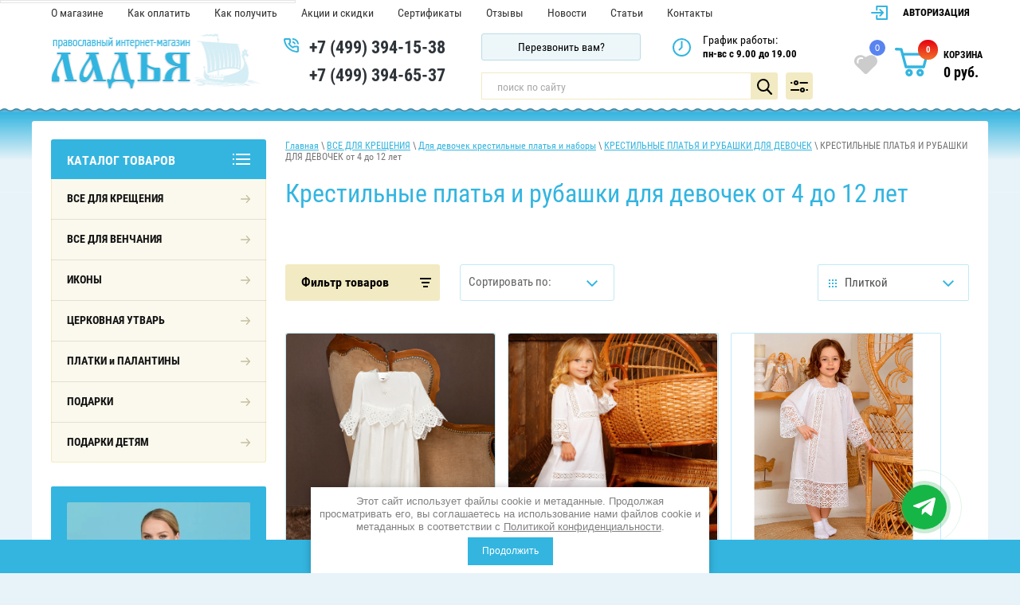

--- FILE ---
content_type: text/html; charset=utf-8
request_url: https://ladyamarket.ru/magazin/folder/ot-4-do-12-let-1
body_size: 56648
content:


	<!doctype html>
 
<html lang="ru">
	 
	<head>
		 
		<meta charset="utf-8">
		 
		<meta name="robots" content="all"/>
		 <title>Купить на таинство крещения крестильное платье и рубашку для девочки в возрасте от 4 до 12 лет в православном интернет-магазине Ладья </title> 
		<meta name="description" content="Купить на таинство крещения крестильное платье и рубашку для девочки в возрасте от 4 до 12 лет в православном интернет-магазине Ладья ">
		 
		<meta name="keywords" content="Купить на таинство крещения крестильное платье и рубашку для девочки в возрасте от 4 до 12 лет в православном интернет-магазине Ладья ">
		 
		<meta name="SKYPE_TOOLBAR" content="SKYPE_TOOLBAR_PARSER_COMPATIBLE">
		<meta name="viewport" content="width=device-width, height=device-height, initial-scale=1.0, maximum-scale=1.0, user-scalable=no">
		 
		<meta name="msapplication-tap-highlight" content="no"/>
		 
		<meta name="format-detection" content="telephone=no">
		 
		<meta http-equiv="x-rim-auto-match" content="none">
		 
		<link rel="stylesheet" href="/t/v2857/images/css/nzstyles.css">
		<!--  -->
		
		<script src="/g/libs/jquery/1.10.2/jquery.min.js"></script>
		 
				<link rel="stylesheet" href="/t/v2857/images/css/style.min.css">
		<link rel="stylesheet" href="/t/v2857/images/css/site_addons.scss.css"> 	
		

<meta name="yandex-verification" content="cc517c49bdd333e1" />
<meta name="google-site-verification" content="f8yX_JDDoIfMqoSl8ytvzg_I-BFNzqRy-BoiyMaS9yk" />

            <!-- 46b9544ffa2e5e73c3c971fe2ede35a5 -->
            <script src='/shared/s3/js/lang/ru.js'></script>
            <script src='/shared/s3/js/common.min.js'></script>
        <link rel='stylesheet' type='text/css' href='/shared/s3/css/calendar.css' /><link rel='stylesheet' type='text/css' href='/shared/highslide-4.1.13/highslide.min.css'/>
<script type='text/javascript' src='/shared/highslide-4.1.13/highslide-full.packed.js'></script>
<script type='text/javascript'>
hs.graphicsDir = '/shared/highslide-4.1.13/graphics/';
hs.outlineType = null;
hs.showCredits = false;
hs.lang={cssDirection:'ltr',loadingText:'Загрузка...',loadingTitle:'Кликните чтобы отменить',focusTitle:'Нажмите чтобы перенести вперёд',fullExpandTitle:'Увеличить',fullExpandText:'Полноэкранный',previousText:'Предыдущий',previousTitle:'Назад (стрелка влево)',nextText:'Далее',nextTitle:'Далее (стрелка вправо)',moveTitle:'Передвинуть',moveText:'Передвинуть',closeText:'Закрыть',closeTitle:'Закрыть (Esc)',resizeTitle:'Восстановить размер',playText:'Слайд-шоу',playTitle:'Слайд-шоу (пробел)',pauseText:'Пауза',pauseTitle:'Приостановить слайд-шоу (пробел)',number:'Изображение %1/%2',restoreTitle:'Нажмите чтобы посмотреть картинку, используйте мышь для перетаскивания. Используйте клавиши вперёд и назад'};</script>
<link rel="icon" href="/favicon.svg" type="image/svg+xml">

<!--s3_require-->
<link rel="stylesheet" href="/g/basestyle/1.0.1/user/user.css" type="text/css"/>
<link rel="stylesheet" href="/g/basestyle/1.0.1/user/user.blue.css" type="text/css"/>
<script type="text/javascript" src="/g/basestyle/1.0.1/user/user.js" async></script>
<!--/s3_require-->

<!--s3_goal-->
<script src="/g/s3/goal/1.0.0/s3.goal.js"></script>
<script>new s3.Goal({map:[], goals: [], ecommerce:[]});</script>
<!--/s3_goal-->
		
		 <script type="text/javascript">
		 	var rrPartnerId = "5d9b5e3497a5282554d2695b";
			var rrApi = {};
			var rrApiOnReady = rrApiOnReady || [];
			rrApi.addToBasket = rrApi.order = rrApi.categoryView = rrApi.view =
			rrApi.recomMouseDown = rrApi.recomAddToCart = function() {};
			(function(d) {
			var ref = d.getElementsByTagName('script')[0];
			var apiJs, apiJsId = 'rrApi-jssdk';
			if (d.getElementById(apiJsId)) return;
			apiJs = d.createElement('script');
			apiJs.id = apiJsId;
			apiJs.async = true;
			apiJs.src = "//cdn.retailrocket.ru/content/javascript/tracking.js";
			ref.parentNode.insertBefore(apiJs, ref);
			}(document));
		</script>
		
		
		
		<script>
		$.ajaxSetup({
			complete: function(){
				console.log(1);
			}
		});
		</script>
		
		<link rel="stylesheet" href="/t/v2857/images/css/seo_optima_b.scss.css">
<script src="/t/v2857/images/js/seo_optima_b.js"></script>

<div class="cookies-warning cookies-block-js">
	<div class="cookies-warning__body">
		Этот сайт использует файлы cookie и метаданные. 
Продолжая просматривать его, вы соглашаетесь на использование нами файлов cookie и метаданных в соответствии 
с <a target="_blank" href="/politika-konfidencialnosti">Политикой конфиденциальности</a>. <br>
		<div class="cookies-warning__close gr-button-5 cookies-close-js">
			Продолжить
		</div>
	</div>
</div>		
				<script type="application/ld+json">{"@context": "https://schema.org","@type": "BreadcrumbList","itemListElement": [{"@type": "ListItem","position": 1,"name": "Главная","item": "https://ladyamarket.ru"},{"@type": "ListItem","position": 2,"name": "ВСЕ ДЛЯ КРЕЩЕНИЯ","item": "https://ladyamarket.ru/magazin/folder/krestilnyye-nabory-i-rubakhi"},{"@type": "ListItem","position": 3,"name": "Для девочек крестильные платья и наборы","item": "https://ladyamarket.ru/magazin/folder/platya-rubashki-i-nabory-dlya-devochek-ot-0-do-12-let"},{"@type": "ListItem","position": 4,"name": "КРЕСТИЛЬНЫЕ ПЛАТЬЯ И РУБАШКИ ДЛЯ ДЕВОЧЕК","item": "https://ladyamarket.ru/magazin/folder/platya-i-rubashki-ot-0-do-10-let"},{"@type": "ListItem","position": 5,"name": "КРЕСТИЛЬНЫЕ ПЛАТЬЯ И РУБАШКИ ДЛЯ ДЕВОЧЕК от 4 до 12 лет"}]}</script>
				<link rel="stylesheet" href="/g/templates/shop2/2.72.2/css/owl.carousel.min.css">
		<script src="/g/templates/shop2/2.72.2/js/owl.carousel.min.js"></script>
		<link rel="stylesheet" href="/t/v2857/images/css/bdr_addons.scss.css">
		<link rel="stylesheet" href="/t/v2857/images/css/seo_addons.scss.css">
		<script src="/t/v2857/images/js/seo_addons2.js"></script>

		<link rel="stylesheet" href="/t/v2857/images/css/new_block.scss.css">
		<link rel="stylesheet" href="/t/v2857/images/css/actionbl.scss.css">
		
		<script src="/t/v2857/images/js/seo_action.js"></script>
	</head>
	 
	<body class="addons">
		 
		<div class="wrapper editorElement layer-type-wrapper" >
			  <div class="side-panel side-panel-63 widget-type-side_panel editorElement layer-type-widget widget-48" data-layers="['widget-14':['tablet-landscape':'inSide','tablet-portrait':'inSide','mobile-landscape':'inSide','mobile-portrait':'inSide'],'widget-10':['tablet-landscape':'inSide','tablet-portrait':'inSide','mobile-landscape':'inSide','mobile-portrait':'inSide'],'widget-9':['tablet-landscape':'inSide','tablet-portrait':'inSide','mobile-landscape':'inSide','mobile-portrait':'inSide'],'widget-13':['tablet-landscape':'onTop','tablet-portrait':'onTop','mobile-landscape':'onTop','mobile-portrait':'onTop'],'widget-62':['tablet-landscape':'onTop','tablet-portrait':'onTop','mobile-landscape':'onTop','mobile-portrait':'onTop'],'cart-burg':['tablet-landscape':'onTop','tablet-portrait':'onTop','mobile-landscape':'onTop','mobile-portrait':'onTop']]" data-phantom="0" data-position="left">
	<div class="side-panel-top">
		<div class="side-panel-button">
			<span class="side-panel-button-icon">
				<span class="side-panel-button-icon-line"></span>
				<span class="side-panel-button-icon-line"></span>
				<span class="side-panel-button-icon-line"></span>
			</span>
		</div>
		<div class="side-panel-top-inner" ></div>
	</div>
	<div class="side-panel-mask"></div>
	<div class="side-panel-content">
		<div class="side-panel-close"></div>		<div class="side-panel-content-inner"></div>
	</div>
</div>   
			<div class="editorElement layer-type-block ui-droppable block-2" >
				<div class="editorElement layer-type-block ui-droppable block-3" >
					<div class="editorElement layer-type-block ui-droppable block-8" >
						<div class="editorElement layer-type-block ui-droppable block-40" >
							<div class="layout column layout_14" >
								<div class="widget-9 horizontal menu-14 wm-widget-menu widget-type-menu_horizontal editorElement layer-type-widget" data-screen-button="more" data-responsive-tl="button" data-responsive-tp="button" data-responsive-ml="columned" data-more-text="..." data-child-icons="0">
									 
									<div class="menu-button">
										Меню
									</div>
									 
									<div class="menu-scroll">
										     <ul><li class="menu-item"><a href="/o-magazine" ><span class="menu-item-text">О магазине</span></a></li><li class="menu-item"><a href="/oplata" ><span class="menu-item-text">Как оплатить</span></a></li><li class="menu-item"><a href="/dostavka" ><span class="menu-item-text">Как получить</span></a></li><li class="menu-item"><a href="/akcii-i-skidki" ><span class="menu-item-text">Акции и скидки</span></a></li><li class="menu-item"><a href="/sertifikaty" ><span class="menu-item-text">Сертификаты</span></a></li><li class="menu-item"><a href="/otzyvy" ><span class="menu-item-text">Отзывы</span></a></li><li class="menu-item"><a href="/novosti" ><span class="menu-item-text">Новости</span></a></li><li class="menu-item"><a href="/stati" ><span class="menu-item-text">Статьи</span></a></li><li class="menu-item"><a href="/kontakty" ><span class="menu-item-text">Контакты</span></a></li></ul> 
									</div>
									 
								</div>
							</div>
							<div class="layout column layout_22" >
								  <div class="authorization-22 widget-14 lined_mode authorization-init widget-type-authorization editorElement layer-type-widget">
			<label class="header" for="auth-tg22">
			<div class="header-text">
				<div class="align-elem">
											Авторизация
									</div>
			</div>
		</label>
		<input id="auth-tg22" class="tgl-but" type="checkbox">		<div class="block-body-drop">
		<div class="block-body">
												<form method="post" action="/users">
						<div class="form-inner">
							<div class="block-table">
								<input type="hidden" name="mode" value="login" />
								<div class="block-tr">
									<div class="title"><label for="auth-login" class="login-title">Логин:</label></div>									<input type="text" id="auth-login" class="auth-login" name="login" value="" />
								</div>

								<div class="block-tr">
									<div class="title"><label for="auth-password" class="password-title">Пароль:</label></div>									<div class="row">
										<input type="password" id="auth-password" class="auth-password" name="password" value="" />
										<button type="submit" class="signin-btn">Вход</button>									</div>
								</div>
							</div>
													</div>
						<div class="block-tr2">
							<div class="remember-me" wm-select="true" wm-selector=".authorization-[item_id] .remember-me"><label><input type="checkbox" onclick="this.value=(this.value=='0'?'1':'0');" value="0" name="remember" /> Запомнить меня</label></div>							<div class="authorization-links">
								<a href="/users/register" class="register">Регистрация</a>								<a href="/users/forgot_password" class="forgot">Забыли пароль?</a>							</div>
						</div>
					<re-captcha data-captcha="recaptcha"
     data-name="captcha"
     data-sitekey="6LddAuIZAAAAAAuuCT_s37EF11beyoreUVbJlVZM"
     data-lang="ru"
     data-rsize="invisible"
     data-type="image"
     data-theme="light"></re-captcha></form>
									</div>
	</div>
</div>  
							</div>
						</div>
						<div class="layout columned columns-3 layout_21_id_64" >
							<div class="layout column layout_64" >
								<div class="editorElement layer-type-block ui-droppable block-39" >
									<div class="layout column layout_54" >
										<div class="site-name-54 widget-31 widget-type-site_name editorElement layer-type-widget">
											 <a href="https://ladyamarket.ru"> 						 						 						<div class="sn-wrap">  
											<div class="sn-logo">
												 
												<img src="/d/site-logo_0.png" alt="">
												 
											</div>
											   
										</div>
										 </a> 
								</div>
							</div>
							<div class="layout column layout_5" >
								  	<div class="phones-5 widget-2 phones-block contacts-block widget-type-contacts_phone editorElement layer-type-widget">
		<div class="inner">
			<label class="cell-icon" for="tg-phones-5">
				<div class="icon"></div>
			</label>
			<input id="tg-phones-5" class="tgl-but" type="checkbox">
			<div class="block-body-drop">
				<div class="cell-text">
					<div class="title"><div class="align-elem">Телефон:</div></div>
					<div class="text_body">
						<div class="align-elem">
															<div><a href="tel:+74993941538">+7 (499) 394-15-38</a></div><div><a href="tel:+74993946537">+7 (499) 394-65-37</a></div>													</div>
					</div>
				</div>
			</div>
		</div>
	</div>
  
							</div>
						</div>
					</div>
					<div class="layout column layout_84" >
						<div class="editorElement layer-type-block ui-droppable block-44" >
							<div class="editorElement layer-type-block ui-droppable block-43" >
								<div class="layout column layout_77" >
									  	<a class="button-77 widget-56 widget-type-button editorElement layer-type-widget" href="#"  data-api-type="popup-form" data-api-url="/-/x-api/v1/public/?method=form/postform&param[form_id]=42356421&param[tpl]=wm.form.popup.tpl&placeholder=title&tit_en=0&sh_err_msg=0&ic_en=0&u_s=/users" data-wr-class="popover-wrap-77"><span>Перезвонить вам?</span></a>
  
								</div>
								<div class="layout column layout_79" >
									  	<div class="schedule-79 widget-58 schedule-block contacts-block widget-type-contacts_schedule editorElement layer-type-widget">
		<div class="inner">
			<label class="cell-icon" for="tg-schedule-79">
				<div class="icon"></div>
			</label>
			<input id="tg-schedule-79" class="tgl-but" type="checkbox">
			<div class="block-body-drop">
				<div class="cell-text">
					<div class="title"><div class="align-elem">График работы:</div></div>
					<div class="text_body">
						<div class="align-elem">пн-вс с 9.00 до 19.00</div>
					</div>
				</div>
			</div>
		</div>
	</div>
  
								</div>
							</div>
							<div class="layout columned columns-2 layout_84_id_88" >
								<div class="layout column layout_20" >
									  <div class="widget-13 search-20 wm-search widget-type-search editorElement layer-type-widget"
	 data-setting-type="fade"
	 data-setting-animate="0"
	 data-setting-animate_list="0,0,0,0,0"
		>
	<form class="wm-search-inner" method="get" action="/magazin/search">
		<input size="1" class="wm-input-default search-text" placeholder="поиск по сайту" type="text" name="s[name]" value="">
		<button class="wm-input-default" type="submit"></button>
	<re-captcha data-captcha="recaptcha"
     data-name="captcha"
     data-sitekey="6LddAuIZAAAAAAuuCT_s37EF11beyoreUVbJlVZM"
     data-lang="ru"
     data-rsize="invisible"
     data-type="image"
     data-theme="light"></re-captcha></form>
</div>  
								</div>
								<div class="layout column layout_88" >
									     
    
<div class="search-online-store">
    <div class="block-title">Расширенный поиск</div>

    <div class="block-body">
        <form class="dropdown" action="/magazin/search" enctype="multipart/form-data">
            <input type="hidden" name="sort_by" value="">
            
	        	
	                <div class="row search_price range_slider_wrapper">
	                        <div class="row-title">Цена (руб.):</div>
	                        <div class="price_range clear-self">
	                                <input name="s[price][min]" type="tel" size="5" class="small low" value="0" />
	                                <input name="s[price][max]" type="tel" size="5" class="small hight" data-max="40000" value="40000" />
	                        </div>
	                        <div class="input_range_slider"></div>
	                </div>
	
	        
                            <div class="field text">
                    <label class="field-title" for="s[name]">Название:</label><br>
                    <label class="input"><input type="text" name="s[name]" id="s[name]" value=""></label>
                </div>
            
                            <div class="field text">
                    <label class="field-title" for="s[article]">Артикул:</label><br>
                    <label class="input"><input type="text" name="s[article]" id="s[article" value=""></label>
                </div>
            
                            <div class="field text">
                    <label class="field-title" for="search_text">Текст:</label><br>
                    <label class="input"><input type="text" name="search_text" id="search_text"  value=""></label>
                </div>
                        
                            <div class="field select">
                    <span class="field-title">Выберите категорию:</span><br>
                    <select name="s[folder_id]" id="s[folder_id]" data-placeholder="Все">
                        <option value="">Все</option>
                                                                                                                                        <option value="123362006" >
                                     ВСЕ ДЛЯ КРЕЩЕНИЯ
                                </option>
                                                                                                                <option value="236571606" >
                                    &raquo; Для мальчиков крестильные рубашки и наборы
                                </option>
                                                                                                                <option value="375427206" >
                                    &raquo;&raquo; Крестильные наборы для мальчиков
                                </option>
                                                                                                                <option value="375427606" >
                                    &raquo;&raquo;&raquo; КРЕСТИЛЬНЫЕ НАБОРЫ ДЛЯ МАЛЬЧИКОВ от 0 до 1 года
                                </option>
                                                                                                                <option value="375427806" >
                                    &raquo;&raquo;&raquo; КРЕСТИЛЬНЫЕ НАБОРЫ ДЛЯ МАЛЬЧИКОВ от 1 до 3 лет
                                </option>
                                                                                                                <option value="375428006" >
                                    &raquo;&raquo;&raquo; КРЕСТИЛЬНЫЕ НАБОРЫ ДЛЯ МАЛЬЧИКОВ от 4 до 9 лет
                                </option>
                                                                                                                <option value="375427406" >
                                    &raquo;&raquo; Крестильные рубашки для мальчиков
                                </option>
                                                                                                                <option value="375428806" >
                                    &raquo;&raquo;&raquo; КРЕСТИЛЬНЫЕ РУБАШКИ ДЛЯ МАЛЬЧИКОВ от 0 до 1 года
                                </option>
                                                                                                                <option value="375429006" >
                                    &raquo;&raquo;&raquo; КРЕСТИЛЬНЫЕ РУБАШКИ ДЛЯ МАЛЬЧИКОВ от 1 до 3 лет
                                </option>
                                                                                                                <option value="375429206" >
                                    &raquo;&raquo;&raquo; КРЕСТИЛЬНЫЕ РУБАШКИ ДЛЯ МАЛЬЧИКОВ от 4 до 9 лет
                                </option>
                                                                                                                <option value="375429406" >
                                    &raquo;&raquo;&raquo; КРЕСТИЛЬНЫЕ РУБАШКИ ДЛЯ МАЛЬЧИКОВ от 9 до 12 лет
                                </option>
                                                                                                                <option value="236571806" >
                                    &raquo; Для девочек крестильные платья и наборы
                                </option>
                                                                                                                <option value="375464406" >
                                    &raquo;&raquo; КРЕСТИЛЬНЫЕ НАБОРЫ ДЛЯ ДЕВОЧЕК
                                </option>
                                                                                                                <option value="375464606" >
                                    &raquo;&raquo;&raquo; КРЕСТИЛЬНЫЕ НАБОРЫ ДЛЯ ДЕВОЧЕК от 0 до 1 года
                                </option>
                                                                                                                <option value="375464806" >
                                    &raquo;&raquo;&raquo; КРЕСТИЛЬНЫЕ НАБОРЫ ДЛЯ ДЕВОЧЕК от 1 года до 3 лет
                                </option>
                                                                                                                <option value="375465006" >
                                    &raquo;&raquo;&raquo; КРЕСТИЛЬНЫЕ НАБОРЫ ДЛЯ ДЕВОЧЕК от 4 до 12 лет
                                </option>
                                                                                                                <option value="375465206" >
                                    &raquo;&raquo; КРЕСТИЛЬНЫЕ ПЛАТЬЯ И РУБАШКИ ДЛЯ ДЕВОЧЕК
                                </option>
                                                                                                                <option value="375465406" >
                                    &raquo;&raquo;&raquo; КРЕСТИЛЬНЫЕ ПЛАТЬЯ И РУБАШКИ ДЛЯ ДЕВОЧЕК от 0 до 1 года
                                </option>
                                                                                                                <option value="375465606" >
                                    &raquo;&raquo;&raquo; КРЕСТИЛЬНЫЕ ПЛАТЬЯ И РУБАШКИ ДЛЯ ДЕВОЧЕК от 1 до 3 лет
                                </option>
                                                                                                                <option value="375465806" >
                                    &raquo;&raquo;&raquo; КРЕСТИЛЬНЫЕ ПЛАТЬЯ И РУБАШКИ ДЛЯ ДЕВОЧЕК от 4 до 12 лет
                                </option>
                                                                                                                <option value="236572206" >
                                    &raquo; Головные уборы для детей
                                </option>
                                                                                                                <option value="256601705" >
                                    &raquo;&raquo; Чепчики для малышей и девочек
                                </option>
                                                                                                                <option value="256591105" >
                                    &raquo;&raquo; Косынки и платки для девочек
                                </option>
                                                                                                                <option value="256614705" >
                                    &raquo;&raquo; Капоры и капюшоны для девочек
                                </option>
                                                                                                                <option value="256586305" >
                                    &raquo;&raquo; Палантин-снуд для девочек
                                </option>
                                                                                                                <option value="123363606" >
                                    &raquo; Иконы Ангела Хранителя
                                </option>
                                                                                                                <option value="236572006" >
                                    &raquo; Рубашки для мужчин и женщин
                                </option>
                                                                                                                <option value="236572406" >
                                    &raquo; Крестильные пеленки и полотенца
                                </option>
                                                                                                                <option value="283165486" >
                                    &raquo;&raquo; КРЕСТИЛЬНЫЕ ПЕЛЕНКИ
                                </option>
                                                                                                                <option value="63404102" >
                                    &raquo;&raquo;&raquo; Махра
                                </option>
                                                                                                                <option value="63404702" >
                                    &raquo;&raquo;&raquo; Фланель
                                </option>
                                                                                                                <option value="283165886" >
                                    &raquo;&raquo; КРЕСТИЛЬНЫЕ ПОЛОТЕНЦА
                                </option>
                                                                                                                <option value="143608406" >
                                    &raquo; Подарки на Крестины
                                </option>
                                                                                                                <option value="126590806" >
                                     ВСЕ ДЛЯ ВЕНЧАНИЯ
                                </option>
                                                                                                                <option value="120223606" >
                                    &raquo; Венчальные свечи
                                </option>
                                                                                                                <option value="662429221" >
                                    &raquo; Венчальные  иконы
                                </option>
                                                                                                                <option value="643839621" >
                                    &raquo; Рушники и салфетки
                                </option>
                                                                                                                <option value="236594406" >
                                    &raquo;&raquo; Рушники
                                </option>
                                                                                                                <option value="236594606" >
                                    &raquo;&raquo; Венчальные наборы
                                </option>
                                                                                                                <option value="236594806" >
                                    &raquo;&raquo; Салфетки
                                </option>
                                                                                                                <option value="144523206" >
                                    &raquo; Иконы Петра и Февронии
                                </option>
                                                                                                                <option value="126592806" >
                                    &raquo; Венчальные накидки и платки
                                </option>
                                                                                                                <option value="643805621" >
                                     ИКОНЫ
                                </option>
                                                                                                                <option value="661983221" >
                                    &raquo; Иконы Спасителя
                                </option>
                                                                                                                <option value="28997702" >
                                    &raquo;&raquo; Великий Архиерей
                                </option>
                                                                                                                <option value="28998502" >
                                    &raquo;&raquo; Господь Вседержитель
                                </option>
                                                                                                                <option value="29012502" >
                                    &raquo;&raquo; Спас Нерукотворный
                                </option>
                                                                                                                <option value="29033102" >
                                    &raquo;&raquo; Спас в Силах
                                </option>
                                                                                                                <option value="29055102" >
                                    &raquo;&raquo; Спас Благое Молчание
                                </option>
                                                                                                                <option value="29057102" >
                                    &raquo;&raquo; Не рыдай Мене, Мати
                                </option>
                                                                                                                <option value="29058502" >
                                    &raquo;&raquo; Недремлющее Око
                                </option>
                                                                                                                <option value="29060102" >
                                    &raquo;&raquo; Деисус, Спас на престоле
                                </option>
                                                                                                                <option value="29063302" >
                                    &raquo;&raquo; Моление о Чаше
                                </option>
                                                                                                                <option value="672533621" >
                                    &raquo; Святая Троица
                                </option>
                                                                                                                <option value="661989821" >
                                    &raquo; Иконы Божией Матери
                                </option>
                                                                                                                <option value="144388006" >
                                    &raquo;&raquo; Казанская
                                </option>
                                                                                                                <option value="206237206" >
                                    &raquo;&raquo; Благовещение
                                </option>
                                                                                                                <option value="29183102" >
                                    &raquo;&raquo; Боголюбская
                                </option>
                                                                                                                <option value="29183502" >
                                    &raquo;&raquo; Богородица со сродницами
                                </option>
                                                                                                                <option value="14322701" >
                                    &raquo;&raquo; Валаамская
                                </option>
                                                                                                                <option value="30721102" >
                                    &raquo;&raquo; Ватопедская
                                </option>
                                                                                                                <option value="30721702" >
                                    &raquo;&raquo; Взыграние младенца
                                </option>
                                                                                                                <option value="144397806" >
                                    &raquo;&raquo; Взыскание погибших
                                </option>
                                                                                                                <option value="144389606" >
                                    &raquo;&raquo; Владимирская
                                </option>
                                                                                                                <option value="14324101" >
                                    &raquo;&raquo; Воспитание
                                </option>
                                                                                                                <option value="144398406" >
                                    &raquo;&raquo; Всех скорбящих Радость
                                </option>
                                                                                                                <option value="144398006" >
                                    &raquo;&raquo; Всецарица
                                </option>
                                                                                                                <option value="372149006" >
                                    &raquo;&raquo; Державная
                                </option>
                                                                                                                <option value="30817502" >
                                    &raquo;&raquo; Домницкая
                                </option>
                                                                                                                <option value="237136206" >
                                    &raquo;&raquo; Донская
                                </option>
                                                                                                                <option value="144398206" >
                                    &raquo;&raquo; Достойно есть
                                </option>
                                                                                                                <option value="220098606" >
                                    &raquo;&raquo; Живоносный Источник
                                </option>
                                                                                                                <option value="144396406" >
                                    &raquo;&raquo; Знамение
                                </option>
                                                                                                                <option value="144398606" >
                                    &raquo;&raquo; Иверская
                                </option>
                                                                                                                <option value="144395606" >
                                    &raquo;&raquo; Иерусалимская
                                </option>
                                                                                                                <option value="32363702" >
                                    &raquo;&raquo; Курско-Коренная
                                </option>
                                                                                                                <option value="33396702" >
                                    &raquo;&raquo; Млекопитательница
                                </option>
                                                                                                                <option value="144398806" >
                                    &raquo;&raquo; Неопалимая Купина
                                </option>
                                                                                                                <option value="144391806" >
                                    &raquo;&raquo; Нерушимая Стена
                                </option>
                                                                                                                <option value="144393606" >
                                    &raquo;&raquo; Неувядаемый Цвет
                                </option>
                                                                                                                <option value="144393006" >
                                    &raquo;&raquo; Неупиваемая Чаша
                                </option>
                                                                                                                <option value="144393806" >
                                    &raquo;&raquo; Нечаянная Радость
                                </option>
                                                                                                                <option value="36174102" >
                                    &raquo;&raquo; О Тебе радуется
                                </option>
                                                                                                                <option value="36174502" >
                                    &raquo;&raquo; Одигитрия
                                </option>
                                                                                                                <option value="144395206" >
                                    &raquo;&raquo; Остробрамская
                                </option>
                                                                                                                <option value="36177902" >
                                    &raquo;&raquo; Отрада и Утешение
                                </option>
                                                                                                                <option value="144396606" >
                                    &raquo;&raquo; Покров
                                </option>
                                                                                                                <option value="144391206" >
                                    &raquo;&raquo; Помощница в родах
                                </option>
                                                                                                                <option value="144394206" >
                                    &raquo;&raquo; Почаевская
                                </option>
                                                                                                                <option value="144394006" >
                                    &raquo;&raquo; Прибавление ума
                                </option>
                                                                                                                <option value="46958902" >
                                    &raquo;&raquo; Призри на смирение
                                </option>
                                                                                                                <option value="144390206" >
                                    &raquo;&raquo; Семистрельная
                                </option>
                                                                                                                <option value="46959702" >
                                    &raquo;&raquo; Скорбящая о младенцах во чреве убиенных
                                </option>
                                                                                                                <option value="144394406" >
                                    &raquo;&raquo; Скоропослушница
                                </option>
                                                                                                                <option value="94646086" >
                                    &raquo;&raquo; Смоленская
                                </option>
                                                                                                                <option value="222461406" >
                                    &raquo;&raquo; Спорительница хлебов
                                </option>
                                                                                                                <option value="14294101" >
                                    &raquo;&raquo; Споручница грешных
                                </option>
                                                                                                                <option value="213188006" >
                                    &raquo;&raquo; Страстная
                                </option>
                                                                                                                <option value="144395406" >
                                    &raquo;&raquo; Тихвинская
                                </option>
                                                                                                                <option value="48392502" >
                                    &raquo;&raquo; Толгская
                                </option>
                                                                                                                <option value="48391702" >
                                    &raquo;&raquo; Трех Радостей
                                </option>
                                                                                                                <option value="144395806" >
                                    &raquo;&raquo; Троеручица
                                </option>
                                                                                                                <option value="144395006" >
                                    &raquo;&raquo; Умиление
                                </option>
                                                                                                                <option value="48648302" >
                                    &raquo;&raquo; Умягчение злых сердец
                                </option>
                                                                                                                <option value="144394606" >
                                    &raquo;&raquo; Успение
                                </option>
                                                                                                                <option value="216080206" >
                                    &raquo;&raquo; Утоли моя печали
                                </option>
                                                                                                                <option value="144396206" >
                                    &raquo;&raquo; Феодоровская
                                </option>
                                                                                                                <option value="48648702" >
                                    &raquo;&raquo; Хлебная (Хлебенная)
                                </option>
                                                                                                                <option value="144394806" >
                                    &raquo;&raquo; Целительница
                                </option>
                                                                                                                <option value="94649486" >
                                    &raquo;&raquo; Экономисса (Домостроительница)
                                </option>
                                                                                                                <option value="50485502" >
                                    &raquo;&raquo; Редкие иконы
                                </option>
                                                                                                                <option value="139807702" >
                                    &raquo;&raquo;&raquo; Абалакская
                                </option>
                                                                                                                <option value="29107902" >
                                    &raquo;&raquo;&raquo; Августовская
                                </option>
                                                                                                                <option value="7542101" >
                                    &raquo;&raquo;&raquo; Аз есть с вами
                                </option>
                                                                                                                <option value="29172702" >
                                    &raquo;&raquo;&raquo; Акафистная
                                </option>
                                                                                                                <option value="29173902" >
                                    &raquo;&raquo;&raquo; Акидимская
                                </option>
                                                                                                                <option value="29174902" >
                                    &raquo;&raquo;&raquo; Александрийская
                                </option>
                                                                                                                <option value="29176502" >
                                    &raquo;&raquo;&raquo; Андрониковская
                                </option>
                                                                                                                <option value="139807902" >
                                    &raquo;&raquo;&raquo; Арапетская (Аравийская)
                                </option>
                                                                                                                <option value="140264102" >
                                    &raquo;&raquo;&raquo; Армянская
                                </option>
                                                                                                                <option value="29178502" >
                                    &raquo;&raquo;&raquo; Ахтырская
                                </option>
                                                                                                                <option value="94623886" >
                                    &raquo;&raquo;&raquo; Белыничская
                                </option>
                                                                                                                <option value="29180502" >
                                    &raquo;&raquo;&raquo; Беседная
                                </option>
                                                                                                                <option value="29181902" >
                                    &raquo;&raquo;&raquo; Благодатное Небо
                                </option>
                                                                                                                <option value="30720902" >
                                    &raquo;&raquo;&raquo; Бысть Чрево Твое Святая Трапеза
                                </option>
                                                                                                                <option value="140527302" >
                                    &raquo;&raquo;&raquo; В скорбех и печалех Утешение
                                </option>
                                                                                                                <option value="30721302" >
                                    &raquo;&raquo;&raquo; Вертоград заключенный
                                </option>
                                                                                                                <option value="30743702" >
                                    &raquo;&raquo;&raquo; Виленская
                                </option>
                                                                                                                <option value="206237006" >
                                    &raquo;&raquo;&raquo; Вифлеемская
                                </option>
                                                                                                                <option value="30815502" >
                                    &raquo;&raquo;&raquo; Влахернская
                                </option>
                                                                                                                <option value="30815902" >
                                    &raquo;&raquo;&raquo; Всеблаженная
                                </option>
                                                                                                                <option value="30816102" >
                                    &raquo;&raquo;&raquo; Галатская
                                </option>
                                                                                                                <option value="160020102" >
                                    &raquo;&raquo;&raquo; Геронтисса
                                </option>
                                                                                                                <option value="30816302" >
                                    &raquo;&raquo;&raquo; Гребневская
                                </option>
                                                                                                                <option value="30816502" >
                                    &raquo;&raquo;&raquo; Грузинская
                                </option>
                                                                                                                <option value="30816702" >
                                    &raquo;&raquo;&raquo; Далматская
                                </option>
                                                                                                                <option value="30816902" >
                                    &raquo;&raquo;&raquo; Дарование молитвы
                                </option>
                                                                                                                <option value="30817102" >
                                    &raquo;&raquo;&raquo; Девпетерувская
                                </option>
                                                                                                                <option value="30817302" >
                                    &raquo;&raquo;&raquo; Деисусная
                                </option>
                                                                                                                <option value="160020302" >
                                    &raquo;&raquo;&raquo; Днепровская
                                </option>
                                                                                                                <option value="160020502" >
                                    &raquo;&raquo;&raquo; Долинская
                                </option>
                                                                                                                <option value="30817702" >
                                    &raquo;&raquo;&raquo; Домостроительница
                                </option>
                                                                                                                <option value="30817902" >
                                    &raquo;&raquo;&raquo; Древо Пресвятой Богородицы
                                </option>
                                                                                                                <option value="160020702" >
                                    &raquo;&raquo;&raquo; Египетская
                                </option>
                                                                                                                <option value="30818102" >
                                    &raquo;&raquo;&raquo; Елецкая
                                </option>
                                                                                                                <option value="7591301" >
                                    &raquo;&raquo;&raquo; Жировицкая
                                </option>
                                                                                                                <option value="32361502" >
                                    &raquo;&raquo;&raquo; Игоревская
                                </option>
                                                                                                                <option value="32361702" >
                                    &raquo;&raquo;&raquo; Игрицкая
                                </option>
                                                                                                                <option value="32361902" >
                                    &raquo;&raquo;&raquo; Игумения Горы Афонской
                                </option>
                                                                                                                <option value="32362102" >
                                    &raquo;&raquo;&raquo; Избавительница
                                </option>
                                                                                                                <option value="30818302" >
                                    &raquo;&raquo;&raquo; Избавление от бед страждущих
                                </option>
                                                                                                                <option value="32362302" >
                                    &raquo;&raquo;&raquo; Ильинская
                                </option>
                                                                                                                <option value="7592301" >
                                    &raquo;&raquo;&raquo; Калужская
                                </option>
                                                                                                                <option value="32362502" >
                                    &raquo;&raquo;&raquo; Касперовская
                                </option>
                                                                                                                <option value="32362702" >
                                    &raquo;&raquo;&raquo; Киево-Братская
                                </option>
                                                                                                                <option value="32362902" >
                                    &raquo;&raquo;&raquo; Киккская
                                </option>
                                                                                                                <option value="83018102" >
                                    &raquo;&raquo;&raquo; Кипрская
                                </option>
                                                                                                                <option value="160020902" >
                                    &raquo;&raquo;&raquo; Клиросная
                                </option>
                                                                                                                <option value="160021302" >
                                    &raquo;&raquo;&raquo; Ключ вразумления
                                </option>
                                                                                                                <option value="32363102" >
                                    &raquo;&raquo;&raquo; Козельщанская
                                </option>
                                                                                                                <option value="32363302" >
                                    &raquo;&raquo;&raquo; Коневская
                                </option>
                                                                                                                <option value="32363502" >
                                    &raquo;&raquo;&raquo; Корсунская
                                </option>
                                                                                                                <option value="160021502" >
                                    &raquo;&raquo;&raquo; Леньковская
                                </option>
                                                                                                                <option value="33395302" >
                                    &raquo;&raquo;&raquo; Лиддская
                                </option>
                                                                                                                <option value="33395702" >
                                    &raquo;&raquo;&raquo; Любечская
                                </option>
                                                                                                                <option value="33395902" >
                                    &raquo;&raquo;&raquo; Миасинская
                                </option>
                                                                                                                <option value="33396102" >
                                    &raquo;&raquo;&raquo; Милостивая
                                </option>
                                                                                                                <option value="33396302" >
                                    &raquo;&raquo;&raquo; Минская
                                </option>
                                                                                                                <option value="33396902" >
                                    &raquo;&raquo;&raquo; Молченская
                                </option>
                                                                                                                <option value="33397302" >
                                    &raquo;&raquo;&raquo; Муромская
                                </option>
                                                                                                                <option value="33397502" >
                                    &raquo;&raquo;&raquo; Непроходимая Дверь
                                </option>
                                                                                                                <option value="33397902" >
                                    &raquo;&raquo;&raquo; Неувядаемая Роза
                                </option>
                                                                                                                <option value="36173502" >
                                    &raquo;&raquo;&raquo; Новодворская
                                </option>
                                                                                                                <option value="36173902" >
                                    &raquo;&raquo;&raquo; Новоникитская
                                </option>
                                                                                                                <option value="160021702" >
                                    &raquo;&raquo;&raquo; Обрадованная
                                </option>
                                                                                                                <option value="36174302" >
                                    &raquo;&raquo;&raquo; Огневидная
                                </option>
                                                                                                                <option value="36174702" >
                                    &raquo;&raquo;&raquo; Оковецкая
                                </option>
                                                                                                                <option value="165206902" >
                                    &raquo;&raquo;&raquo; Оршанская
                                </option>
                                                                                                                <option value="87570102" >
                                    &raquo;&raquo;&raquo; Отчаянных единая Надежда
                                </option>
                                                                                                                <option value="36178102" >
                                    &raquo;&raquo;&raquo; Песчанская
                                </option>
                                                                                                                <option value="36197302" >
                                    &raquo;&raquo;&raquo; Петровская
                                </option>
                                                                                                                <option value="40056102" >
                                    &raquo;&raquo;&raquo; Печерская
                                </option>
                                                                                                                <option value="165207102" >
                                    &raquo;&raquo;&raquo; Плач Пресвятой Богородицы
                                </option>
                                                                                                                <option value="165207302" >
                                    &raquo;&raquo;&raquo; Попская
                                </option>
                                                                                                                <option value="165207502" >
                                    &raquo;&raquo;&raquo; Порт-Артурская
                                </option>
                                                                                                                <option value="165207702" >
                                    &raquo;&raquo;&raquo; Похвала Пресвятой Богородицы
                                </option>
                                                                                                                <option value="140540702" >
                                    &raquo;&raquo;&raquo; Пояс Богородицы
                                </option>
                                                                                                                <option value="165207902" >
                                    &raquo;&raquo;&raquo; Прежде Рождества и по Рождестве Дева
                                </option>
                                                                                                                <option value="13679301" >
                                    &raquo;&raquo;&raquo; Пюхтицкая
                                </option>
                                                                                                                <option value="46959102" >
                                    &raquo;&raquo;&raquo; Рудневская
                                </option>
                                                                                                                <option value="46959302" >
                                    &raquo;&raquo;&raquo; Светоявленная
                                </option>
                                                                                                                <option value="46959502" >
                                    &raquo;&raquo;&raquo; Седмиезерская
                                </option>
                                                                                                                <option value="165208102" >
                                    &raquo;&raquo;&raquo; Словенская
                                </option>
                                                                                                                <option value="46960102" >
                                    &raquo;&raquo;&raquo; Слово плоть бысть
                                </option>
                                                                                                                <option value="46959902" >
                                    &raquo;&raquo;&raquo; Старорусская
                                </option>
                                                                                                                <option value="48392302" >
                                    &raquo;&raquo;&raquo; Теребенская (Теребинская)
                                </option>
                                                                                                                <option value="48392702" >
                                    &raquo;&raquo;&raquo; Тотемская
                                </option>
                                                                                                                <option value="48648102" >
                                    &raquo;&raquo;&raquo; Тучная Гора
                                </option>
                                                                                                                <option value="165208302" >
                                    &raquo;&raquo;&raquo; Утоли моя болезни
                                </option>
                                                                                                                <option value="48648902" >
                                    &raquo;&raquo;&raquo; Холмская
                                </option>
                                                                                                                <option value="48649302" >
                                    &raquo;&raquo;&raquo; Цареградская
                                </option>
                                                                                                                <option value="165208502" >
                                    &raquo;&raquo;&raquo; Цесарская
                                </option>
                                                                                                                <option value="165208702" >
                                    &raquo;&raquo;&raquo; Цхинвальская
                                </option>
                                                                                                                <option value="48649102" >
                                    &raquo;&raquo;&raquo; Ченстоховская
                                </option>
                                                                                                                <option value="48649502" >
                                    &raquo;&raquo;&raquo; Черниговская
                                </option>
                                                                                                                <option value="165208902" >
                                    &raquo;&raquo;&raquo; Честнейшая Херувим
                                </option>
                                                                                                                <option value="13640501" >
                                    &raquo;&raquo;&raquo; Четырехчастная
                                </option>
                                                                                                                <option value="165209102" >
                                    &raquo;&raquo;&raquo; Чубковская
                                </option>
                                                                                                                <option value="48649702" >
                                    &raquo;&raquo;&raquo; Чухломская
                                </option>
                                                                                                                <option value="48649902" >
                                    &raquo;&raquo;&raquo; Шуйская
                                </option>
                                                                                                                <option value="48650102" >
                                    &raquo;&raquo;&raquo; Югская
                                </option>
                                                                                                                <option value="165209302" >
                                    &raquo;&raquo;&raquo; Якобштадтская
                                </option>
                                                                                                                <option value="48650302" >
                                    &raquo;&raquo;&raquo; Ярославская
                                </option>
                                                                                                                <option value="48793102" >
                                    &raquo;&raquo;&raquo; Яхромская
                                </option>
                                                                                                                <option value="672575221" >
                                    &raquo; Иконы Ангела Хранителя и Архангелов
                                </option>
                                                                                                                <option value="29091102" >
                                    &raquo;&raquo; Ангел Хранитель
                                </option>
                                                                                                                <option value="50152902" >
                                    &raquo;&raquo; Архангелы
                                </option>
                                                                                                                <option value="87259302" >
                                    &raquo; Иконы Апостолов
                                </option>
                                                                                                                <option value="87276902" >
                                    &raquo;&raquo; Андрей апостол
                                </option>
                                                                                                                <option value="87420902" >
                                    &raquo;&raquo; Иаков (Яков) апостол
                                </option>
                                                                                                                <option value="87433902" >
                                    &raquo;&raquo; Иоанн (Иван) апостол
                                </option>
                                                                                                                <option value="87486502" >
                                    &raquo;&raquo; Лука апостол
                                </option>
                                                                                                                <option value="87486702" >
                                    &raquo;&raquo; Лука и Марк апостолы
                                </option>
                                                                                                                <option value="87486902" >
                                    &raquo;&raquo; Марк апостол
                                </option>
                                                                                                                <option value="87483702" >
                                    &raquo;&raquo; Матфей апостол
                                </option>
                                                                                                                <option value="87484302" >
                                    &raquo;&raquo; Павел апостол
                                </option>
                                                                                                                <option value="87484902" >
                                    &raquo;&raquo; Петр апостол
                                </option>
                                                                                                                <option value="87485102" >
                                    &raquo;&raquo; Петр и Павел апостолы
                                </option>
                                                                                                                <option value="87485902" >
                                    &raquo;&raquo; Симон апостол
                                </option>
                                                                                                                <option value="87486102" >
                                    &raquo;&raquo; Филипп апостол
                                </option>
                                                                                                                <option value="87486302" >
                                    &raquo;&raquo; Фома апостол
                                </option>
                                                                                                                <option value="90969506" >
                                    &raquo;&raquo; Трофим апостол
                                </option>
                                                                                                                <option value="79591302" >
                                    &raquo; Иконы Святых
                                </option>
                                                                                                                <option value="79682902" >
                                    &raquo;&raquo; Вера, Надежда, Любовь и их матерь София
                                </option>
                                                                                                                <option value="79901702" >
                                    &raquo;&raquo; Георгий Победоносец
                                </option>
                                                                                                                <option value="130510702" >
                                    &raquo;&raquo; Киприан и Иустина
                                </option>
                                                                                                                <option value="80474502" >
                                    &raquo;&raquo; Ксения Петербургская
                                </option>
                                                                                                                <option value="156606006" >
                                    &raquo;&raquo; Матрона Московская
                                </option>
                                                                                                                <option value="211524406" >
                                    &raquo;&raquo; Николай Чудотворец
                                </option>
                                                                                                                <option value="80497902" >
                                    &raquo;&raquo; Пантелеимон Целитель
                                </option>
                                                                                                                <option value="16853502" >
                                    &raquo;&raquo; Петр и Феврония
                                </option>
                                                                                                                <option value="80500702" >
                                    &raquo;&raquo; Серафим Саровский
                                </option>
                                                                                                                <option value="80506502" >
                                    &raquo;&raquo; Сергий Радонежский
                                </option>
                                                                                                                <option value="80513702" >
                                    &raquo;&raquo; Спиридон Тримифунтский
                                </option>
                                                                                                                <option value="95570886" >
                                    &raquo; Иконы Праздников
                                </option>
                                                                                                                <option value="124542502" >
                                    &raquo;&raquo; Благословение детей
                                </option>
                                                                                                                <option value="124543702" >
                                    &raquo;&raquo; Брак в Кане Галилейской
                                </option>
                                                                                                                <option value="124543902" >
                                    &raquo;&raquo; Вифлеемские младенцы
                                </option>
                                                                                                                <option value="126755702" >
                                    &raquo;&raquo; Воскресение Христово
                                </option>
                                                                                                                <option value="124542302" >
                                    &raquo;&raquo; Двунадесятые праздники
                                </option>
                                                                                                                <option value="205632302" >
                                    &raquo;&raquo;&raquo; Благовещение Пресвятой Богородицы
                                </option>
                                                                                                                <option value="3435504" >
                                    &raquo;&raquo;&raquo; Богоявление, Крещение Господне
                                </option>
                                                                                                                <option value="3435704" >
                                    &raquo;&raquo;&raquo; Введение во храм Пресвятой Богородицы
                                </option>
                                                                                                                <option value="3435904" >
                                    &raquo;&raquo;&raquo; Воздвижение Креста Господня
                                </option>
                                                                                                                <option value="3440504" >
                                    &raquo;&raquo;&raquo; Вознесение Господне
                                </option>
                                                                                                                <option value="3457704" >
                                    &raquo;&raquo;&raquo; Вход Господень в Иерусалим
                                </option>
                                                                                                                <option value="3546104" >
                                    &raquo;&raquo;&raquo; Преображение Господне
                                </option>
                                                                                                                <option value="3548904" >
                                    &raquo;&raquo;&raquo; Рождество Пресвятой Богородицы
                                </option>
                                                                                                                <option value="4559504" >
                                    &raquo;&raquo;&raquo; Рождество Христово
                                </option>
                                                                                                                <option value="4559704" >
                                    &raquo;&raquo;&raquo; Сретение Господне
                                </option>
                                                                                                                <option value="4559904" >
                                    &raquo;&raquo;&raquo; Успение Пресвятой Богородицы
                                </option>
                                                                                                                <option value="126709302" >
                                    &raquo;&raquo; Зачатие святой Анны
                                </option>
                                                                                                                <option value="124543102" >
                                    &raquo;&raquo; Распятие Господа нашего Иисуса Христа
                                </option>
                                                                                                                <option value="126727702" >
                                    &raquo;&raquo; Сорок мучеников
                                </option>
                                                                                                                <option value="117992406" >
                                    &raquo; Иконы именные
                                </option>
                                                                                                                <option value="132909806" >
                                    &raquo;&raquo; Мужские
                                </option>
                                                                                                                <option value="15332502" >
                                    &raquo;&raquo;&raquo; Августин
                                </option>
                                                                                                                <option value="50668302" >
                                    &raquo;&raquo;&raquo; Авель
                                </option>
                                                                                                                <option value="50668902" >
                                    &raquo;&raquo;&raquo; Авраам
                                </option>
                                                                                                                <option value="50669302" >
                                    &raquo;&raquo;&raquo; Авраамий
                                </option>
                                                                                                                <option value="18647501" >
                                    &raquo;&raquo;&raquo; Адриан
                                </option>
                                                                                                                <option value="145086806" >
                                    &raquo;&raquo;&raquo; Александр
                                </option>
                                                                                                                <option value="145087006" >
                                    &raquo;&raquo;&raquo; Алексий
                                </option>
                                                                                                                <option value="50669502" >
                                    &raquo;&raquo;&raquo; Амвросий
                                </option>
                                                                                                                <option value="80155502" >
                                    &raquo;&raquo;&raquo; Амос
                                </option>
                                                                                                                <option value="50670502" >
                                    &raquo;&raquo;&raquo; Анастасий
                                </option>
                                                                                                                <option value="198368206" >
                                    &raquo;&raquo;&raquo; Анатолий
                                </option>
                                                                                                                <option value="145087206" >
                                    &raquo;&raquo;&raquo; Андрей
                                </option>
                                                                                                                <option value="202565806" >
                                    &raquo;&raquo;&raquo; Антип
                                </option>
                                                                                                                <option value="145087406" >
                                    &raquo;&raquo;&raquo; Антоний
                                </option>
                                                                                                                <option value="80156102" >
                                    &raquo;&raquo;&raquo; Аполлинарий
                                </option>
                                                                                                                <option value="80166502" >
                                    &raquo;&raquo;&raquo; Арефа
                                </option>
                                                                                                                <option value="18681901" >
                                    &raquo;&raquo;&raquo; Аркадий
                                </option>
                                                                                                                <option value="145087606" >
                                    &raquo;&raquo;&raquo; Арсений
                                </option>
                                                                                                                <option value="145087806" >
                                    &raquo;&raquo;&raquo; Артемий
                                </option>
                                                                                                                <option value="50670302" >
                                    &raquo;&raquo;&raquo; Архип
                                </option>
                                                                                                                <option value="50669702" >
                                    &raquo;&raquo;&raquo; Афанасий
                                </option>
                                                                                                                <option value="80166702" >
                                    &raquo;&raquo;&raquo; Бидзина
                                </option>
                                                                                                                <option value="18648101" >
                                    &raquo;&raquo;&raquo; Борис
                                </option>
                                                                                                                <option value="198368406" >
                                    &raquo;&raquo;&raquo; Вадим
                                </option>
                                                                                                                <option value="18701101" >
                                    &raquo;&raquo;&raquo; Валентин
                                </option>
                                                                                                                <option value="198368606" >
                                    &raquo;&raquo;&raquo; Валерий
                                </option>
                                                                                                                <option value="50187702" >
                                    &raquo;&raquo;&raquo; Варахиил
                                </option>
                                                                                                                <option value="50670902" >
                                    &raquo;&raquo;&raquo; Варнава
                                </option>
                                                                                                                <option value="50670702" >
                                    &raquo;&raquo;&raquo; Варсонофий
                                </option>
                                                                                                                <option value="202736806" >
                                    &raquo;&raquo;&raquo; Василий
                                </option>
                                                                                                                <option value="80176702" >
                                    &raquo;&raquo;&raquo; Василиск
                                </option>
                                                                                                                <option value="50671302" >
                                    &raquo;&raquo;&raquo; Венедикт
                                </option>
                                                                                                                <option value="50670102" >
                                    &raquo;&raquo;&raquo; Вениамин
                                </option>
                                                                                                                <option value="202738006" >
                                    &raquo;&raquo;&raquo; Виктор
                                </option>
                                                                                                                <option value="80177302" >
                                    &raquo;&raquo;&raquo; Вит
                                </option>
                                                                                                                <option value="202740606" >
                                    &raquo;&raquo;&raquo; Виталий
                                </option>
                                                                                                                <option value="145088006" >
                                    &raquo;&raquo;&raquo; Владимир
                                </option>
                                                                                                                <option value="157638006" >
                                    &raquo;&raquo;&raquo; Владислав
                                </option>
                                                                                                                <option value="18708101" >
                                    &raquo;&raquo;&raquo; Вонифатий
                                </option>
                                                                                                                <option value="68467102" >
                                    &raquo;&raquo;&raquo; Всеволод
                                </option>
                                                                                                                <option value="240924206" >
                                    &raquo;&raquo;&raquo; Вячеслав
                                </option>
                                                                                                                <option value="94603686" >
                                    &raquo;&raquo;&raquo; Гавриил
                                </option>
                                                                                                                <option value="80181902" >
                                    &raquo;&raquo;&raquo; Гедеон
                                </option>
                                                                                                                <option value="222463006" >
                                    &raquo;&raquo;&raquo; Геннадий
                                </option>
                                                                                                                <option value="145088206" >
                                    &raquo;&raquo;&raquo; Георгий
                                </option>
                                                                                                                <option value="68480102" >
                                    &raquo;&raquo;&raquo; Герасим
                                </option>
                                                                                                                <option value="18636301" >
                                    &raquo;&raquo;&raquo; Герман
                                </option>
                                                                                                                <option value="145088406" >
                                    &raquo;&raquo;&raquo; Глеб
                                </option>
                                                                                                                <option value="68662702" >
                                    &raquo;&raquo;&raquo; Гордий
                                </option>
                                                                                                                <option value="18658101" >
                                    &raquo;&raquo;&raquo; Григорий
                                </option>
                                                                                                                <option value="256221908" >
                                    &raquo;&raquo;&raquo; Гурий
                                </option>
                                                                                                                <option value="145091206" >
                                    &raquo;&raquo;&raquo; Гурий, Самон и Авив
                                </option>
                                                                                                                <option value="19446101" >
                                    &raquo;&raquo;&raquo; Давид
                                </option>
                                                                                                                <option value="145091606" >
                                    &raquo;&raquo;&raquo; Даниил
                                </option>
                                                                                                                <option value="145092206" >
                                    &raquo;&raquo;&raquo; Димитрий
                                </option>
                                                                                                                <option value="68662902" >
                                    &raquo;&raquo;&raquo; Диомид
                                </option>
                                                                                                                <option value="80182102" >
                                    &raquo;&raquo;&raquo; Дион
                                </option>
                                                                                                                <option value="157639006" >
                                    &raquo;&raquo;&raquo; Дионисий
                                </option>
                                                                                                                <option value="155777806" >
                                    &raquo;&raquo;&raquo; Евгений
                                </option>
                                                                                                                <option value="68485102" >
                                    &raquo;&raquo;&raquo; Евфимий
                                </option>
                                                                                                                <option value="80182502" >
                                    &raquo;&raquo;&raquo; Евфросин
                                </option>
                                                                                                                <option value="240922206" >
                                    &raquo;&raquo;&raquo; Елисей
                                </option>
                                                                                                                <option value="80182702" >
                                    &raquo;&raquo;&raquo; Емилиан
                                </option>
                                                                                                                <option value="68485302" >
                                    &raquo;&raquo;&raquo; Епифаний
                                </option>
                                                                                                                <option value="68514302" >
                                    &raquo;&raquo;&raquo; Ермоген
                                </option>
                                                                                                                <option value="18712701" >
                                    &raquo;&raquo;&raquo; Ефрем
                                </option>
                                                                                                                <option value="238675206" >
                                    &raquo;&raquo;&raquo; Захарий
                                </option>
                                                                                                                <option value="80202302" >
                                    &raquo;&raquo;&raquo; Захария
                                </option>
                                                                                                                <option value="18646701" >
                                    &raquo;&raquo;&raquo; Зосима
                                </option>
                                                                                                                <option value="68533502" >
                                    &raquo;&raquo;&raquo; Иаков
                                </option>
                                                                                                                <option value="68533702" >
                                    &raquo;&raquo;&raquo; Игнатий
                                </option>
                                                                                                                <option value="145092406" >
                                    &raquo;&raquo;&raquo; Игорь
                                </option>
                                                                                                                <option value="80217102" >
                                    &raquo;&raquo;&raquo; Иезекииль
                                </option>
                                                                                                                <option value="68659902" >
                                    &raquo;&raquo;&raquo; Иеремия
                                </option>
                                                                                                                <option value="80229102" >
                                    &raquo;&raquo;&raquo; Иерофей
                                </option>
                                                                                                                <option value="68547302" >
                                    &raquo;&raquo;&raquo; Иларион
                                </option>
                                                                                                                <option value="145092606" >
                                    &raquo;&raquo;&raquo; Илия
                                </option>
                                                                                                                <option value="68663102" >
                                    &raquo;&raquo;&raquo; Инна
                                </option>
                                                                                                                <option value="68656302" >
                                    &raquo;&raquo;&raquo; Иннокентий
                                </option>
                                                                                                                <option value="79984702" >
                                    &raquo;&raquo;&raquo; Иоаким
                                </option>
                                                                                                                <option value="145092806" >
                                    &raquo;&raquo;&raquo; Иоанн
                                </option>
                                                                                                                <option value="76482102" >
                                    &raquo;&raquo;&raquo; Иоасаф
                                </option>
                                                                                                                <option value="78394302" >
                                    &raquo;&raquo;&raquo; Иов
                                </option>
                                                                                                                <option value="78442102" >
                                    &raquo;&raquo;&raquo; Иона
                                </option>
                                                                                                                <option value="78462302" >
                                    &raquo;&raquo;&raquo; Иосиф
                                </option>
                                                                                                                <option value="78469702" >
                                    &raquo;&raquo;&raquo; Ираклий
                                </option>
                                                                                                                <option value="79906502" >
                                    &raquo;&raquo;&raquo; Ириней
                                </option>
                                                                                                                <option value="79906902" >
                                    &raquo;&raquo;&raquo; Исаак
                                </option>
                                                                                                                <option value="79907302" >
                                    &raquo;&raquo;&raquo; Исаия
                                </option>
                                                                                                                <option value="79909902" >
                                    &raquo;&raquo;&raquo; Исмаил
                                </option>
                                                                                                                <option value="79910702" >
                                    &raquo;&raquo;&raquo; Иуда
                                </option>
                                                                                                                <option value="79910902" >
                                    &raquo;&raquo;&raquo; Иулиан
                                </option>
                                                                                                                <option value="79913302" >
                                    &raquo;&raquo;&raquo; Иулий
                                </option>
                                                                                                                <option value="79914102" >
                                    &raquo;&raquo;&raquo; Иустиниан
                                </option>
                                                                                                                <option value="79965502" >
                                    &raquo;&raquo;&raquo; Каллистрат
                                </option>
                                                                                                                <option value="79965702" >
                                    &raquo;&raquo;&raquo; Кассиан
                                </option>
                                                                                                                <option value="145093006" >
                                    &raquo;&raquo;&raquo; Киприан
                                </option>
                                                                                                                <option value="157638206" >
                                    &raquo;&raquo;&raquo; Кирилл
                                </option>
                                                                                                                <option value="79966102" >
                                    &raquo;&raquo;&raquo; Климент
                                </option>
                                                                                                                <option value="79966302" >
                                    &raquo;&raquo;&raquo; Кодрат
                                </option>
                                                                                                                <option value="145093206" >
                                    &raquo;&raquo;&raquo; Константин
                                </option>
                                                                                                                <option value="79966502" >
                                    &raquo;&raquo;&raquo; Косма
                                </option>
                                                                                                                <option value="79966702" >
                                    &raquo;&raquo;&raquo; Косма и Дамиан
                                </option>
                                                                                                                <option value="79967302" >
                                    &raquo;&raquo;&raquo; Кукша
                                </option>
                                                                                                                <option value="57432302" >
                                    &raquo;&raquo;&raquo; Лавр
                                </option>
                                                                                                                <option value="79967502" >
                                    &raquo;&raquo;&raquo; Лаврентий
                                </option>
                                                                                                                <option value="204548406" >
                                    &raquo;&raquo;&raquo; Лазарь
                                </option>
                                                                                                                <option value="204549406" >
                                    &raquo;&raquo;&raquo; Лев
                                </option>
                                                                                                                <option value="204549606" >
                                    &raquo;&raquo;&raquo; Леонид
                                </option>
                                                                                                                <option value="79967702" >
                                    &raquo;&raquo;&raquo; Леонтий
                                </option>
                                                                                                                <option value="145093406" >
                                    &raquo;&raquo;&raquo; Лука
                                </option>
                                                                                                                <option value="79967902" >
                                    &raquo;&raquo;&raquo; Лукиан
                                </option>
                                                                                                                <option value="204643006" >
                                    &raquo;&raquo;&raquo; Макарий
                                </option>
                                                                                                                <option value="155778206" >
                                    &raquo;&raquo;&raquo; Максим
                                </option>
                                                                                                                <option value="204645206" >
                                    &raquo;&raquo;&raquo; Марк
                                </option>
                                                                                                                <option value="93039102" >
                                    &raquo;&raquo;&raquo; Мартин
                                </option>
                                                                                                                <option value="145093606" >
                                    &raquo;&raquo;&raquo; Матфей
                                </option>
                                                                                                                <option value="79968102" >
                                    &raquo;&raquo;&raquo; Мелетий
                                </option>
                                                                                                                <option value="79968302" >
                                    &raquo;&raquo;&raquo; Мефодий
                                </option>
                                                                                                                <option value="79968902" >
                                    &raquo;&raquo;&raquo; Мина
                                </option>
                                                                                                                <option value="18699501" >
                                    &raquo;&raquo;&raquo; Мирон
                                </option>
                                                                                                                <option value="18659501" >
                                    &raquo;&raquo;&raquo; Митрофан
                                </option>
                                                                                                                <option value="145094006" >
                                    &raquo;&raquo;&raquo; Михаил
                                </option>
                                                                                                                <option value="79969102" >
                                    &raquo;&raquo;&raquo; Михей
                                </option>
                                                                                                                <option value="79969302" >
                                    &raquo;&raquo;&raquo; Моисей
                                </option>
                                                                                                                <option value="79969502" >
                                    &raquo;&raquo;&raquo; Назарий
                                </option>
                                                                                                                <option value="79969902" >
                                    &raquo;&raquo;&raquo; Нектарий
                                </option>
                                                                                                                <option value="79970102" >
                                    &raquo;&raquo;&raquo; Никандр
                                </option>
                                                                                                                <option value="145094206" >
                                    &raquo;&raquo;&raquo; Никита
                                </option>
                                                                                                                <option value="79970302" >
                                    &raquo;&raquo;&raquo; Никодим
                                </option>
                                                                                                                <option value="145094606" >
                                    &raquo;&raquo;&raquo; Николай
                                </option>
                                                                                                                <option value="18730101" >
                                    &raquo;&raquo;&raquo; Никон
                                </option>
                                                                                                                <option value="79970502" >
                                    &raquo;&raquo;&raquo; Нил
                                </option>
                                                                                                                <option value="79970702" >
                                    &raquo;&raquo;&raquo; Нифонт
                                </option>
                                                                                                                <option value="79970902" >
                                    &raquo;&raquo;&raquo; Ной
                                </option>
                                                                                                                <option value="145094806" >
                                    &raquo;&raquo;&raquo; Олег
                                </option>
                                                                                                                <option value="79978302" >
                                    &raquo;&raquo;&raquo; Онуфрий
                                </option>
                                                                                                                <option value="79978502" >
                                    &raquo;&raquo;&raquo; Осия
                                </option>
                                                                                                                <option value="145095006" >
                                    &raquo;&raquo;&raquo; Павел
                                </option>
                                                                                                                <option value="79978702" >
                                    &raquo;&raquo;&raquo; Павлин
                                </option>
                                                                                                                <option value="205430006" >
                                    &raquo;&raquo;&raquo; Паисий
                                </option>
                                                                                                                <option value="145095206" >
                                    &raquo;&raquo;&raquo; Пантелеимон
                                </option>
                                                                                                                <option value="79978902" >
                                    &raquo;&raquo;&raquo; Патапий
                                </option>
                                                                                                                <option value="79979902" >
                                    &raquo;&raquo;&raquo; Патрик
                                </option>
                                                                                                                <option value="79980102" >
                                    &raquo;&raquo;&raquo; Пахомий
                                </option>
                                                                                                                <option value="145095806" >
                                    &raquo;&raquo;&raquo; Петр
                                </option>
                                                                                                                <option value="79980502" >
                                    &raquo;&raquo;&raquo; Пимен
                                </option>
                                                                                                                <option value="79980702" >
                                    &raquo;&raquo;&raquo; Питирим
                                </option>
                                                                                                                <option value="205425606" >
                                    &raquo;&raquo;&raquo; Платон
                                </option>
                                                                                                                <option value="79981102" >
                                    &raquo;&raquo;&raquo; Порфирий
                                </option>
                                                                                                                <option value="79981302" >
                                    &raquo;&raquo;&raquo; Прохор
                                </option>
                                                                                                                <option value="50454102" >
                                    &raquo;&raquo;&raquo; Рафаил
                                </option>
                                                                                                                <option value="79981702" >
                                    &raquo;&raquo;&raquo; Римма
                                </option>
                                                                                                                <option value="94591486" >
                                    &raquo;&raquo;&raquo; Родион
                                </option>
                                                                                                                <option value="145096206" >
                                    &raquo;&raquo;&raquo; Роман
                                </option>
                                                                                                                <option value="18674101" >
                                    &raquo;&raquo;&raquo; Ростислав
                                </option>
                                                                                                                <option value="79981902" >
                                    &raquo;&raquo;&raquo; Рустик
                                </option>
                                                                                                                <option value="79982302" >
                                    &raquo;&raquo;&raquo; Савва
                                </option>
                                                                                                                <option value="18646901" >
                                    &raquo;&raquo;&raquo; Савватий
                                </option>
                                                                                                                <option value="79982502" >
                                    &raquo;&raquo;&raquo; Савелий
                                </option>
                                                                                                                <option value="79984102" >
                                    &raquo;&raquo;&raquo; Сампсон
                                </option>
                                                                                                                <option value="79984302" >
                                    &raquo;&raquo;&raquo; Самуил
                                </option>
                                                                                                                <option value="205447406" >
                                    &raquo;&raquo;&raquo; Святослав
                                </option>
                                                                                                                <option value="79984502" >
                                    &raquo;&raquo;&raquo; Севастиан
                                </option>
                                                                                                                <option value="145096406" >
                                    &raquo;&raquo;&raquo; Серафим
                                </option>
                                                                                                                <option value="145096606" >
                                    &raquo;&raquo;&raquo; Сергий
                                </option>
                                                                                                                <option value="79998302" >
                                    &raquo;&raquo;&raquo; Силуан
                                </option>
                                                                                                                <option value="205447806" >
                                    &raquo;&raquo;&raquo; Симеон (Семен)
                                </option>
                                                                                                                <option value="79998502" >
                                    &raquo;&raquo;&raquo; Симон
                                </option>
                                                                                                                <option value="79998702" >
                                    &raquo;&raquo;&raquo; Соломон
                                </option>
                                                                                                                <option value="145097006" >
                                    &raquo;&raquo;&raquo; Спиридон
                                </option>
                                                                                                                <option value="79999102" >
                                    &raquo;&raquo;&raquo; Стахий
                                </option>
                                                                                                                <option value="216219006" >
                                    &raquo;&raquo;&raquo; Стефан
                                </option>
                                                                                                                <option value="205565406" >
                                    &raquo;&raquo;&raquo; Стилиан
                                </option>
                                                                                                                <option value="79999902" >
                                    &raquo;&raquo;&raquo; Тимон
                                </option>
                                                                                                                <option value="157638406" >
                                    &raquo;&raquo;&raquo; Тимофей
                                </option>
                                                                                                                <option value="18663101" >
                                    &raquo;&raquo;&raquo; Тихон
                                </option>
                                                                                                                <option value="145097206" >
                                    &raquo;&raquo;&raquo; Трифон
                                </option>
                                                                                                                <option value="40647702" >
                                    &raquo;&raquo;&raquo; Трофим
                                </option>
                                                                                                                <option value="80000102" >
                                    &raquo;&raquo;&raquo; Уар
                                </option>
                                                                                                                <option value="80000302" >
                                    &raquo;&raquo;&raquo; Фавий
                                </option>
                                                                                                                <option value="80000502" >
                                    &raquo;&raquo;&raquo; Фаддей
                                </option>
                                                                                                                <option value="80001102" >
                                    &raquo;&raquo;&raquo; Фанурий
                                </option>
                                                                                                                <option value="80001302" >
                                    &raquo;&raquo;&raquo; Феликс
                                </option>
                                                                                                                <option value="80002702" >
                                    &raquo;&raquo;&raquo; Феогност
                                </option>
                                                                                                                <option value="50140902" >
                                    &raquo;&raquo;&raquo; Феодор (Федор)
                                </option>
                                                                                                                <option value="80002902" >
                                    &raquo;&raquo;&raquo; Феодосий
                                </option>
                                                                                                                <option value="18682701" >
                                    &raquo;&raquo;&raquo; Феодот (Богдан)
                                </option>
                                                                                                                <option value="80026102" >
                                    &raquo;&raquo;&raquo; Феофан
                                </option>
                                                                                                                <option value="80026302" >
                                    &raquo;&raquo;&raquo; Ферапонт
                                </option>
                                                                                                                <option value="80027102" >
                                    &raquo;&raquo;&raquo; Филарет
                                </option>
                                                                                                                <option value="18667101" >
                                    &raquo;&raquo;&raquo; Филипп
                                </option>
                                                                                                                <option value="57427702" >
                                    &raquo;&raquo;&raquo; Флор
                                </option>
                                                                                                                <option value="80027302" >
                                    &raquo;&raquo;&raquo; Фома
                                </option>
                                                                                                                <option value="80027502" >
                                    &raquo;&raquo;&raquo; Харитон
                                </option>
                                                                                                                <option value="80035902" >
                                    &raquo;&raquo;&raquo; Харлампий
                                </option>
                                                                                                                <option value="80036102" >
                                    &raquo;&raquo;&raquo; Эдуард
                                </option>
                                                                                                                <option value="80036902" >
                                    &raquo;&raquo;&raquo; Януарий
                                </option>
                                                                                                                <option value="145097406" >
                                    &raquo;&raquo;&raquo; Ярослав
                                </option>
                                                                                                                <option value="132909406" >
                                    &raquo;&raquo; Женские
                                </option>
                                                                                                                <option value="81705902" >
                                    &raquo;&raquo;&raquo; Августа
                                </option>
                                                                                                                <option value="82324902" >
                                    &raquo;&raquo;&raquo; Агапия
                                </option>
                                                                                                                <option value="82325502" >
                                    &raquo;&raquo;&raquo; Агафия
                                </option>
                                                                                                                <option value="82329502" >
                                    &raquo;&raquo;&raquo; Аглаида
                                </option>
                                                                                                                <option value="40639304" >
                                    &raquo;&raquo;&raquo; Агния
                                </option>
                                                                                                                <option value="82329702" >
                                    &raquo;&raquo;&raquo; Акилина
                                </option>
                                                                                                                <option value="157584806" >
                                    &raquo;&raquo;&raquo; Александра
                                </option>
                                                                                                                <option value="202566206" >
                                    &raquo;&raquo;&raquo; Алла
                                </option>
                                                                                                                <option value="145104606" >
                                    &raquo;&raquo;&raquo; Анастасия
                                </option>
                                                                                                                <option value="202567006" >
                                    &raquo;&raquo;&raquo; Ангелина
                                </option>
                                                                                                                <option value="82325302" >
                                    &raquo;&raquo;&raquo; Анисия
                                </option>
                                                                                                                <option value="145104806" >
                                    &raquo;&raquo;&raquo; Анна
                                </option>
                                                                                                                <option value="82332902" >
                                    &raquo;&raquo;&raquo; Антонина
                                </option>
                                                                                                                <option value="82333102" >
                                    &raquo;&raquo;&raquo; Анфиса
                                </option>
                                                                                                                <option value="110593502" >
                                    &raquo;&raquo;&raquo; Анфия
                                </option>
                                                                                                                <option value="145105006" >
                                    &raquo;&raquo;&raquo; Аполлинария
                                </option>
                                                                                                                <option value="82333302" >
                                    &raquo;&raquo;&raquo; Апполония
                                </option>
                                                                                                                <option value="82333502" >
                                    &raquo;&raquo;&raquo; Апфия (Аппия)
                                </option>
                                                                                                                <option value="14816901" >
                                    &raquo;&raquo;&raquo; Ариадна
                                </option>
                                                                                                                <option value="82334302" >
                                    &raquo;&raquo;&raquo; Арсения
                                </option>
                                                                                                                <option value="82334502" >
                                    &raquo;&raquo;&raquo; Афанасия
                                </option>
                                                                                                                <option value="202746606" >
                                    &raquo;&raquo;&raquo; Валентина
                                </option>
                                                                                                                <option value="158733806" >
                                    &raquo;&raquo;&raquo; Валерия
                                </option>
                                                                                                                <option value="145105206" >
                                    &raquo;&raquo;&raquo; Варвара
                                </option>
                                                                                                                <option value="82332702" >
                                    &raquo;&raquo;&raquo; Василисса
                                </option>
                                                                                                                <option value="82348902" >
                                    &raquo;&raquo;&raquo; Васса
                                </option>
                                                                                                                <option value="145105406" >
                                    &raquo;&raquo;&raquo; Вера
                                </option>
                                                                                                                <option value="145106206" >
                                    &raquo;&raquo;&raquo; Вероника
                                </option>
                                                                                                                <option value="157642006" >
                                    &raquo;&raquo;&raquo; Виктория
                                </option>
                                                                                                                <option value="82979102" >
                                    &raquo;&raquo;&raquo; Виринея
                                </option>
                                                                                                                <option value="198418606" >
                                    &raquo;&raquo;&raquo; Галина
                                </option>
                                                                                                                <option value="82349502" >
                                    &raquo;&raquo;&raquo; Глафира
                                </option>
                                                                                                                <option value="82349702" >
                                    &raquo;&raquo;&raquo; Гликерия
                                </option>
                                                                                                                <option value="145106406" >
                                    &raquo;&raquo;&raquo; Дария
                                </option>
                                                                                                                <option value="82351102" >
                                    &raquo;&raquo;&raquo; Домна
                                </option>
                                                                                                                <option value="82351302" >
                                    &raquo;&raquo;&raquo; Домника (Домнина)
                                </option>
                                                                                                                <option value="203579406" >
                                    &raquo;&raquo;&raquo; Ева
                                </option>
                                                                                                                <option value="157640806" >
                                    &raquo;&raquo;&raquo; Евгения
                                </option>
                                                                                                                <option value="82351502" >
                                    &raquo;&raquo;&raquo; Евдокия
                                </option>
                                                                                                                <option value="82351702" >
                                    &raquo;&raquo;&raquo; Евфимия
                                </option>
                                                                                                                <option value="18261501" >
                                    &raquo;&raquo;&raquo; Евфросиния
                                </option>
                                                                                                                <option value="145106606" >
                                    &raquo;&raquo;&raquo; Екатерина
                                </option>
                                                                                                                <option value="145106806" >
                                    &raquo;&raquo;&raquo; Елена
                                </option>
                                                                                                                <option value="145107006" >
                                    &raquo;&raquo;&raquo; Елизавета
                                </option>
                                                                                                                <option value="82928902" >
                                    &raquo;&raquo;&raquo; Емилия (Эмилия)
                                </option>
                                                                                                                <option value="82366302" >
                                    &raquo;&raquo;&raquo; Есия
                                </option>
                                                                                                                <option value="82366502" >
                                    &raquo;&raquo;&raquo; Зинаида
                                </option>
                                                                                                                <option value="205584006" >
                                    &raquo;&raquo;&raquo; Злата
                                </option>
                                                                                                                <option value="203579806" >
                                    &raquo;&raquo;&raquo; Зоя
                                </option>
                                                                                                                <option value="82367102" >
                                    &raquo;&raquo;&raquo; Илария
                                </option>
                                                                                                                <option value="222461806" >
                                    &raquo;&raquo;&raquo; Иоанна
                                </option>
                                                                                                                <option value="157640006" >
                                    &raquo;&raquo;&raquo; Ирина
                                </option>
                                                                                                                <option value="82367302" >
                                    &raquo;&raquo;&raquo; Иулиания
                                </option>
                                                                                                                <option value="145108006" >
                                    &raquo;&raquo;&raquo; Иулия (Юлия)
                                </option>
                                                                                                                <option value="82367502" >
                                    &raquo;&raquo;&raquo; Иуния (Юния)
                                </option>
                                                                                                                <option value="145107206" >
                                    &raquo;&raquo;&raquo; Иустиния
                                </option>
                                                                                                                <option value="82395102" >
                                    &raquo;&raquo;&raquo; Ия
                                </option>
                                                                                                                <option value="82399302" >
                                    &raquo;&raquo;&raquo; Калиса
                                </option>
                                                                                                                <option value="82399502" >
                                    &raquo;&raquo;&raquo; Капитолина
                                </option>
                                                                                                                <option value="222460806" >
                                    &raquo;&raquo;&raquo; Кира
                                </option>
                                                                                                                <option value="15478101" >
                                    &raquo;&raquo;&raquo; Клавдия
                                </option>
                                                                                                                <option value="145107606" >
                                    &raquo;&raquo;&raquo; Ксения
                                </option>
                                                                                                                <option value="204556406" >
                                    &raquo;&raquo;&raquo; Лариса
                                </option>
                                                                                                                <option value="15586701" >
                                    &raquo;&raquo;&raquo; Лидия
                                </option>
                                                                                                                <option value="18029901" >
                                    &raquo;&raquo;&raquo; Лия (Лилия)
                                </option>
                                                                                                                <option value="82409902" >
                                    &raquo;&raquo;&raquo; Лукия
                                </option>
                                                                                                                <option value="145105806" >
                                    &raquo;&raquo;&raquo; Любовь
                                </option>
                                                                                                                <option value="145107806" >
                                    &raquo;&raquo;&raquo; Людмила
                                </option>
                                                                                                                <option value="204653006" >
                                    &raquo;&raquo;&raquo; Маргарита
                                </option>
                                                                                                                <option value="82410102" >
                                    &raquo;&raquo;&raquo; Мариам
                                </option>
                                                                                                                <option value="113241902" >
                                    &raquo;&raquo;&raquo; Мариамна
                                </option>
                                                                                                                <option value="157640406" >
                                    &raquo;&raquo;&raquo; Марина
                                </option>
                                                                                                                <option value="145108206" >
                                    &raquo;&raquo;&raquo; Мария
                                </option>
                                                                                                                <option value="82427502" >
                                    &raquo;&raquo;&raquo; Марфа
                                </option>
                                                                                                                <option value="145108406" >
                                    &raquo;&raquo;&raquo; Матрона
                                </option>
                                                                                                                <option value="238673406" >
                                    &raquo;&raquo;&raquo; Мелания
                                </option>
                                                                                                                <option value="82427702" >
                                    &raquo;&raquo;&raquo; Миропия
                                </option>
                                                                                                                <option value="15671101" >
                                    &raquo;&raquo;&raquo; Мирослава
                                </option>
                                                                                                                <option value="145105606" >
                                    &raquo;&raquo;&raquo; Надежда
                                </option>
                                                                                                                <option value="145108806" >
                                    &raquo;&raquo;&raquo; Наталия
                                </option>
                                                                                                                <option value="82427902" >
                                    &raquo;&raquo;&raquo; Неонилла
                                </option>
                                                                                                                <option value="220098806" >
                                    &raquo;&raquo;&raquo; Ника
                                </option>
                                                                                                                <option value="145109006" >
                                    &raquo;&raquo;&raquo; Нина
                                </option>
                                                                                                                <option value="82528702" >
                                    &raquo;&raquo;&raquo; Олимпиада
                                </option>
                                                                                                                <option value="145109406" >
                                    &raquo;&raquo;&raquo; Ольга
                                </option>
                                                                                                                <option value="205435606" >
                                    &raquo;&raquo;&raquo; Параскева
                                </option>
                                                                                                                <option value="219981006" >
                                    &raquo;&raquo;&raquo; Пелагия
                                </option>
                                                                                                                <option value="82528902" >
                                    &raquo;&raquo;&raquo; Раиса (Ираида)
                                </option>
                                                                                                                <option value="82529302" >
                                    &raquo;&raquo;&raquo; Рафаила
                                </option>
                                                                                                                <option value="82529702" >
                                    &raquo;&raquo;&raquo; Руфина
                                </option>
                                                                                                                <option value="82780302" >
                                    &raquo;&raquo;&raquo; Саломия
                                </option>
                                                                                                                <option value="82782102" >
                                    &raquo;&raquo;&raquo; Севастиана
                                </option>
                                                                                                                <option value="205452606" >
                                    &raquo;&raquo;&raquo; Серафима
                                </option>
                                                                                                                <option value="82802902" >
                                    &raquo;&raquo;&raquo; Сосанна
                                </option>
                                                                                                                <option value="145106006" >
                                    &raquo;&raquo;&raquo; София
                                </option>
                                                                                                                <option value="82803102" >
                                    &raquo;&raquo;&raquo; Стефанида
                                </option>
                                                                                                                <option value="82806302" >
                                    &raquo;&raquo;&raquo; Сусанна
                                </option>
                                                                                                                <option value="82811902" >
                                    &raquo;&raquo;&raquo; Тавифа
                                </option>
                                                                                                                <option value="205550206" >
                                    &raquo;&raquo;&raquo; Таисия
                                </option>
                                                                                                                <option value="145110206" >
                                    &raquo;&raquo;&raquo; Тамара
                                </option>
                                                                                                                <option value="145110406" >
                                    &raquo;&raquo;&raquo; Татиана
                                </option>
                                                                                                                <option value="82834102" >
                                    &raquo;&raquo;&raquo; Фаина
                                </option>
                                                                                                                <option value="145109806" >
                                    &raquo;&raquo;&raquo; Феврония
                                </option>
                                                                                                                <option value="82834702" >
                                    &raquo;&raquo;&raquo; Феодора
                                </option>
                                                                                                                <option value="82349102" >
                                    &raquo;&raquo;&raquo; Феодосия
                                </option>
                                                                                                                <option value="82926102" >
                                    &raquo;&raquo;&raquo; Феофания
                                </option>
                                                                                                                <option value="82926502" >
                                    &raquo;&raquo;&raquo; Фивея
                                </option>
                                                                                                                <option value="82928702" >
                                    &raquo;&raquo;&raquo; Фомаида
                                </option>
                                                                                                                <option value="155777606" >
                                    &raquo;&raquo;&raquo; Фотина (Светлана)
                                </option>
                                                                                                                <option value="82944102" >
                                    &raquo;&raquo;&raquo; Харитина
                                </option>
                                                                                                                <option value="155777406" >
                                    &raquo;&raquo;&raquo; Христина (Кристина)
                                </option>
                                                                                                                <option value="643855221" >
                                    &raquo; Иконы в серебре
                                </option>
                                                                                                                <option value="643858021" >
                                    &raquo; Иконы в бисере
                                </option>
                                                                                                                <option value="14479501" >
                                    &raquo; Иконы соборов святых
                                </option>
                                                                                                                <option value="212072206" >
                                    &raquo; Иконы резные из дерева
                                </option>
                                                                                                                <option value="643860821" >
                                    &raquo; Иконы под старину
                                </option>
                                                                                                                <option value="643858221" >
                                    &raquo; Иконы в киотах
                                </option>
                                                                                                                <option value="643860621" >
                                    &raquo; Иконы ручной работы
                                </option>
                                                                                                                <option value="643859221" >
                                    &raquo; Складни
                                </option>
                                                                                                                <option value="257840900" >
                                    &raquo;&raquo; Складень-книжка
                                </option>
                                                                                                                <option value="55164301" >
                                    &raquo;&raquo; Триптих
                                </option>
                                                                                                                <option value="121465606" >
                                    &raquo; Иконы на золотом фоне
                                </option>
                                                                                                                <option value="145067806" >
                                    &raquo; Распятия
                                </option>
                                                                                                                <option value="643860421" >
                                    &raquo; Иконы для автомобиля
                                </option>
                                                                                                                <option value="622793021" >
                                     ЦЕРКОВНАЯ УТВАРЬ
                                </option>
                                                                                                                <option value="643843021" >
                                    &raquo; Киоты для икон
                                </option>
                                                                                                                <option value="643846021" >
                                    &raquo; Полки для икон
                                </option>
                                                                                                                <option value="643846221" >
                                    &raquo;&raquo; Прямые
                                </option>
                                                                                                                <option value="643846421" >
                                    &raquo;&raquo; Угловые
                                </option>
                                                                                                                <option value="120124206" >
                                    &raquo; Церковные свечи
                                </option>
                                                                                                                <option value="156727406" >
                                    &raquo; Сосуды для святой воды
                                </option>
                                                                                                                <option value="156727606" >
                                    &raquo; Чашки для святой воды
                                </option>
                                                                                                                <option value="643846621" >
                                    &raquo; Подсвечники
                                </option>
                                                                                                                <option value="643846821" >
                                    &raquo;&raquo; Подсвечники фарфоровые
                                </option>
                                                                                                                <option value="643847021" >
                                    &raquo;&raquo; Подсвечники из металла
                                </option>
                                                                                                                <option value="643847421" >
                                    &raquo; Лампады
                                </option>
                                                                                                                <option value="643847621" >
                                    &raquo;&raquo; Настольные лампады
                                </option>
                                                                                                                <option value="643847821" >
                                    &raquo;&raquo; Подвесные лампады
                                </option>
                                                                                                                <option value="643848421" >
                                    &raquo; Лампадное масло
                                </option>
                                                                                                                <option value="643840821" >
                                     ПЛАТКИ и ПАЛАНТИНЫ
                                </option>
                                                                                                                <option value="122682406" >
                                    &raquo; Белые платки и палантины
                                </option>
                                                                                                                <option value="375964206" >
                                    &raquo;&raquo; Палантины
                                </option>
                                                                                                                <option value="375964806" >
                                    &raquo;&raquo; Накидка-платок
                                </option>
                                                                                                                <option value="375964406" >
                                    &raquo;&raquo; Снуды
                                </option>
                                                                                                                <option value="375964606" >
                                    &raquo;&raquo; Платки и косынки
                                </option>
                                                                                                                <option value="225596406" >
                                    &raquo; Палантины
                                </option>
                                                                                                                <option value="375967206" >
                                    &raquo; Снуды
                                </option>
                                                                                                                <option value="236595806" >
                                    &raquo; Накидка
                                </option>
                                                                                                                <option value="225596606" >
                                    &raquo; Платки и косынки
                                </option>
                                                                                                                <option value="177755686" >
                                    &raquo; Детские платки
                                </option>
                                                                                                                <option value="123034006" >
                                    &raquo; Черные платки и палантины
                                </option>
                                                                                                                <option value="228814406" >
                                    &raquo; Аксессуары для платков
                                </option>
                                                                                                                <option value="628081821" >
                                     ПОДАРКИ
                                </option>
                                                                                                                <option value="33859109" >
                                    &raquo; Шкатулка
                                </option>
                                                                                                                <option value="123628006" >
                                    &raquo; Фарфор Гжель
                                </option>
                                                                                                                <option value="36836709" >
                                    &raquo; Зеркало
                                </option>
                                                                                                                <option value="42550302" >
                                    &raquo; Керамика
                                </option>
                                                                                                                <option value="121986606" >
                                    &raquo; Изделия из кожи
                                </option>
                                                                                                                <option value="48732301" >
                                    &raquo; Чехол для очков
                                </option>
                                                                                                                <option value="24164701" >
                                    &raquo; Эко-сумки шопперы
                                </option>
                                                                                                                <option value="35725909" >
                                    &raquo; Таблетница
                                </option>
                                                                                                                <option value="19181501" >
                                    &raquo; Сувениры
                                </option>
                                                                                                                <option value="19180701" >
                                    &raquo; Береста
                                </option>
                                                                                                                <option value="122626406" >
                                    &raquo; Интерьерные подсвечники
                                </option>
                                                                                                                <option value="643854021" >
                                     ПОДАРКИ ДЕТЯМ
                                </option>
                                                                                                                <option value="643854621" >
                                    &raquo; Конструкторы
                                </option>
                                                                                                                <option value="643854821" >
                                    &raquo; Мозаики Pazzle
                                </option>
                                                                                                                <option value="260790100" >
                                    &raquo; Игра-шнуровка
                                </option>
                                                                                                                <option value="260797900" >
                                    &raquo; Счетный материал
                                </option>
                                                                                                                <option value="260800300" >
                                    &raquo; Настольные игры
                                </option>
                                                                                                                <option value="260828500" >
                                    &raquo; Игрушка-каталка
                                </option>
                                                                                                                <option value="260829300" >
                                    &raquo; Куклы и фигурки
                                </option>
                                                                                                                <option value="260839100" >
                                    &raquo; Наборы посуды и мебели
                                </option>
                                                                                                                <option value="260841500" >
                                    &raquo; Пирамидки
                                </option>
                                                                                                                <option value="260849700" >
                                    &raquo; Машинки и игрушки
                                </option>
                                                                                                                <option value="102863907" >
                                    &raquo; Матрешки
                                </option>
                                                                        </select>
                </div>

                <div id="shop2_search_custom_fields"></div>
            
                        <div id="shop2_search_global_fields">
                
				            </div>
                        
                            <div class="field select">
                    <span class="field-title">Производитель:</span><br>
                    <select name="s[vendor_id]" data-placeholder="Все">
                        <option value="">Все</option>          
                                                    <option value="36856701" >София</option>
                                                    <option value="22321406" >ЕМКА</option>
                                                    <option value="9199606" >Богородский пряник</option>
                                                    <option value="9199406" >Дом пряника</option>
                                                    <option value="9199206" >Колокол</option>
                                                    <option value="33221021" >Мастерская Покров</option>
                                            </select>
                </div>
            
                            <div class="field select">
                    <span class="field-title">Новинка:</span><br>
                    <select name="s[new]" data-placeholder="Все">
                        <option value="">Все</option>
                        <option value="1">да</option>
                        <option value="0">нет</option>
                    </select>
                </div>
            
                            <div class="field select">
                    <span class="field-title">Спецпредложение:</span><br>
                    <select name="s[special]" data-placeholder="Все">
                        <option value="">Все</option>
                        <option value="1">да</option>
                        <option value="0">нет</option>
                    </select>
                </div>
            
                            <div class="field select">
                    <span class="field-title">Результатов на странице:</span>
                    <select name="s[products_per_page]">
                                                                                                        <option value="5">5</option>
                                                                                <option value="20">20</option>
                                                                                <option value="35">35</option>
                                                                                <option value="50">50</option>
                                                                                <option value="65">65</option>
                                                                                <option value="80">80</option>
                                                                                <option value="95">95</option>
                                            </select>
                </div>
            
            <div class="submit">
                <button type="submit" class="search-btn">Найти</button>
            </div>
        <re-captcha data-captcha="recaptcha"
     data-name="captcha"
     data-sitekey="6LddAuIZAAAAAAuuCT_s37EF11beyoreUVbJlVZM"
     data-lang="ru"
     data-rsize="invisible"
     data-type="image"
     data-theme="light"></re-captcha></form>
    </div>
</div><!-- Search Form -->								</div>
							</div>
						</div>
					</div>
					<div class="layout column layout_82" >
						<div class="editorElement layer-type-block ui-droppable block-42" >
							<div class="cart-burg">
																	<div class="favorite_top not-user  is-null">
										<a href="/magazin/favorites" class="favorite_link"><span>0</span></a>
									</div>
																<div id="shop2-cart-preview">
	<div class="editable_block-9 widget-5 editorElement layer-type-widget">
		<a class="body" href="/magazin/cart">
			<div class="item-label"><div class="align-elem">0</div></div>
			<div class="image">	
			<span class="img-convert img-contain"></span>
			</div>
			<div class="price">
				<span class="price-inner">
					<span class="price-value"><span class="align-elem">Корзина</span></span>
				</span>
			</div>
			<div class="title"><div class="align-elem">0 <span>руб.</span></div></div>
		</a>
	</div>
</div>							</div>
						</div>
					</div>
				</div>
			</div>
		</div>
	</div>
	<div class="editorElement layer-type-block ui-droppable block-45" >
		<div class="editorElement layer-type-block ui-droppable block-9" >
			<div class="editorElement layer-type-block ui-droppable block-46" ></div>
		</div>
	</div>
	<div class="editorElement layer-type-block ui-droppable block-6" >
		<div class="editorElement layer-type-block ui-droppable block-36" >
			<div class="layout column layout_40" >
				<div class="editorElement layer-type-block ui-droppable block-17" >
					<div class="widget-10 popup menu-15 wm-widget-menu vertical widget-type-menu_vertical editorElement layer-type-widget" data-child-icons="1">
						  						<div class="menu-title">
							Каталог товаров
						</div>
						 
						<div class="menu-button">
							Меню
						</div>
						 
						<div class="menu-scroll">
							    <ul><li class="opened menu-item"><a href="/magazin/folder/krestilnyye-nabory-i-rubakhi" ><span class="menu-item-text">ВСЕ ДЛЯ КРЕЩЕНИЯ</span></a><ul class="level-2"><li><a href="/magazin/folder/rubashki-i-nabory-dlya-malchikov" >Для мальчиков крестильные рубашки и наборы</a><ul class="level-3"><li><a href="/magazin/folder/nabory-dlya-malchikov-ot-0-do-12-let" >Крестильные наборы для мальчиков</a><ul class="level-4"><li><a href="/magazin/folder/ot-0-do-1-goda-2" >КРЕСТИЛЬНЫЕ НАБОРЫ ДЛЯ МАЛЬЧИКОВ от 0 до 1 года</a></li><li class="delimiter"></li><li><a href="/magazin/folder/ot-1-goda-do-3-let-2" >КРЕСТИЛЬНЫЕ НАБОРЫ ДЛЯ МАЛЬЧИКОВ от 1 до 3 лет</a></li><li class="delimiter"></li><li><a href="/magazin/folder/ot-4-do-9-let-1" >КРЕСТИЛЬНЫЕ НАБОРЫ ДЛЯ МАЛЬЧИКОВ от 4 до 9 лет</a></li></ul></li><li class="delimiter"></li><li><a href="/magazin/folder/rubashki-dlya-malchikov-ot-0-do-12-let" >Крестильные рубашки для мальчиков</a><ul class="level-4"><li><a href="/magazin/folder/ot-0-do-1-goda-3" >КРЕСТИЛЬНЫЕ РУБАШКИ ДЛЯ МАЛЬЧИКОВ от 0 до 1 года</a></li><li class="delimiter"></li><li><a href="/magazin/folder/ot-1-goda-do-3-let-3" >КРЕСТИЛЬНЫЕ РУБАШКИ ДЛЯ МАЛЬЧИКОВ от 1 до 3 лет</a></li><li class="delimiter"></li><li><a href="/magazin/folder/ot-4-do-9-let-2" >КРЕСТИЛЬНЫЕ РУБАШКИ ДЛЯ МАЛЬЧИКОВ от 4 до 9 лет</a></li><li class="delimiter"></li><li><a href="/magazin/folder/ot-9-do-12-let-2" >КРЕСТИЛЬНЫЕ РУБАШКИ ДЛЯ МАЛЬЧИКОВ от 9 до 12 лет</a></li></ul></li></ul></li><li class="delimiter"></li><li class="opened"><a href="/magazin/folder/platya-rubashki-i-nabory-dlya-devochek-ot-0-do-12-let" >Для девочек крестильные платья и наборы</a><ul class="level-3"><li><a href="/magazin/folder/nabory-dlya-devochek-ot-0-do-12-let" >КРЕСТИЛЬНЫЕ НАБОРЫ ДЛЯ ДЕВОЧЕК</a><ul class="level-4"><li><a href="/magazin/folder/ot-0-do-1-goda" >КРЕСТИЛЬНЫЕ НАБОРЫ ДЛЯ ДЕВОЧЕК от 0 до 1 года</a></li><li class="delimiter"></li><li><a href="/magazin/folder/ot-1-goda-do-3-let" >КРЕСТИЛЬНЫЕ НАБОРЫ ДЛЯ ДЕВОЧЕК от 1 года до 3 лет</a></li><li class="delimiter"></li><li><a href="/magazin/folder/ot-4-do-10-let" >КРЕСТИЛЬНЫЕ НАБОРЫ ДЛЯ ДЕВОЧЕК от 4 до 12 лет</a></li></ul></li><li class="delimiter"></li><li class="opened"><a href="/magazin/folder/platya-i-rubashki-ot-0-do-10-let" >КРЕСТИЛЬНЫЕ ПЛАТЬЯ И РУБАШКИ ДЛЯ ДЕВОЧЕК</a><ul class="level-4"><li><a href="/magazin/folder/ot-0-do-1-goda-4" >КРЕСТИЛЬНЫЕ ПЛАТЬЯ И РУБАШКИ ДЛЯ ДЕВОЧЕК от 0 до 1 года</a></li><li class="delimiter"></li><li><a href="/magazin/folder/ot-1-goda-do-3-let-4" >КРЕСТИЛЬНЫЕ ПЛАТЬЯ И РУБАШКИ ДЛЯ ДЕВОЧЕК от 1 до 3 лет</a></li><li class="delimiter"></li><li class="opened active"><a href="/magazin/folder/ot-4-do-12-let-1" >КРЕСТИЛЬНЫЕ ПЛАТЬЯ И РУБАШКИ ДЛЯ ДЕВОЧЕК от 4 до 12 лет</a></li></ul></li></ul></li><li class="delimiter"></li><li><a href="/magazin/folder/golovnyye-ubory" >Головные уборы для детей</a><ul class="level-3"><li><a href="/magazin/folder/chepchiki-dlya-malyshej-i-devochek" >Чепчики для малышей и девочек</a></li><li class="delimiter"></li><li><a href="/magazin/folder/kosynki-i-platki-dlya-devochek" >Косынки и платки для девочек</a></li><li class="delimiter"></li><li><a href="/magazin/folder/kapory-i-kapyushony-dlya-devochek" >Капоры и капюшоны для девочек</a></li><li class="delimiter"></li><li><a href="/magazin/folder/palantin-snud-dlya-devochek" >Палантин-снуд для девочек</a></li></ul></li><li class="delimiter"></li><li><a href="/magazin/folder/podarok-na-krestiny" >Иконы Ангела Хранителя</a></li><li class="delimiter"></li><li><a href="/magazin/folder/krestilnaya-odezhda-dlya-vzroslykh" >Рубашки для мужчин и женщин</a></li><li class="delimiter"></li><li><a href="/magazin/folder/pelenki-i-kryzhmy" >Крестильные пеленки и полотенца</a><ul class="level-3"><li><a href="/magazin/folder/ugolki" >КРЕСТИЛЬНЫЕ ПЕЛЕНКИ</a><ul class="level-4"><li><a href="/magazin/folder/mahra" >Махра</a></li><li class="delimiter"></li><li><a href="/magazin/folder/flanel" >Фланель</a></li></ul></li><li class="delimiter"></li><li><a href="/magazin/folder/polotenca" >КРЕСТИЛЬНЫЕ ПОЛОТЕНЦА</a></li></ul></li><li class="delimiter"></li><li><a href="/magazin/folder/podarki-na-krestiny" >Подарки на Крестины</a></li></ul></li><li class="delimiter"></li><li class="menu-item"><a href="/magazin/folder/venchalnyy-nabor" ><span class="menu-item-text">ВСЕ ДЛЯ ВЕНЧАНИЯ</span></a><ul class="level-2"><li><a href="/magazin/folder/venchalnye-svechi" >Венчальные свечи</a></li><li class="delimiter"></li><li><a href="/magazin/folder/venchalnye-ikony" >Венчальные  иконы</a></li><li class="delimiter"></li><li><a href="/magazin/folder/dlya_venchaniya-1" >Рушники и салфетки</a><ul class="level-3"><li><a href="/magazin/folder/rushniki" >Рушники</a></li><li class="delimiter"></li><li><a href="/magazin/folder/venchalnyye-nabory" >Венчальные наборы</a></li><li class="delimiter"></li><li><a href="/magazin/folder/salfetki" >Салфетки</a></li></ul></li><li class="delimiter"></li><li><a href="/magazin/folder/ikony-petra-i-fevronii" >Иконы Петра и Февронии</a></li><li class="delimiter"></li><li><a href="/magazin/folder/naryadnyye-platki" >Венчальные накидки и платки</a></li></ul></li><li class="delimiter"></li><li class="menu-item"><a href="/magazin/folder/ikony" ><span class="menu-item-text">ИКОНЫ</span></a><ul class="level-2"><li><a href="/magazin/folder/po-likam" >Иконы Спасителя</a><ul class="level-3"><li><a href="/magazin/folder/velikij-arhirej" >Великий Архиерей</a></li><li class="delimiter"></li><li><a href="/magazin/folder/gospod-vsederzhitel" >Господь Вседержитель</a></li><li class="delimiter"></li><li><a href="/magazin/folder/spas-nerukotvornij" >Спас Нерукотворный</a></li><li class="delimiter"></li><li><a href="/magazin/folder/spas-v-silah" >Спас в Силах</a></li><li class="delimiter"></li><li><a href="/magazin/folder/spas-blagoe-molchanie" >Спас Благое Молчание</a></li><li class="delimiter"></li><li><a href="/magazin/folder/ne-rydaj-mene-mati" >Не рыдай Мене, Мати</a></li><li class="delimiter"></li><li><a href="/magazin/folder/nedremlyushchee-oko" >Недремлющее Око</a></li><li class="delimiter"></li><li><a href="/magazin/folder/deisus-spas-na-prestole" >Деисус, Спас на престоле</a></li><li class="delimiter"></li><li><a href="/magazin/folder/molenie-o-chashe" >Моление о Чаше</a></li></ul></li><li class="delimiter"></li><li><a href="/magazin/folder/svyataya-troica" >Святая Троица</a></li><li class="delimiter"></li><li><a href="/magazin/folder/ikony-bozhiey-materi" >Иконы Божией Матери</a><ul class="level-3"><li><a href="/magazin/folder/kazanskaya" >Казанская</a></li><li class="delimiter"></li><li><a href="/magazin/folder/blagoveshcheniye" >Благовещение</a></li><li class="delimiter"></li><li><a href="/magazin/folder/blagodatnoe-nebo" >Боголюбская</a></li><li class="delimiter"></li><li><a href="/magazin/folder/bogolyubskaya" >Богородица со сродницами</a></li><li class="delimiter"></li><li><a href="/magazin/folder/valaamskaya" >Валаамская</a></li><li class="delimiter"></li><li><a href="/magazin/folder/bozhiya-mater-1" >Ватопедская</a></li><li class="delimiter"></li><li><a href="/magazin/folder/bozhiya-mater-4" >Взыграние младенца</a></li><li class="delimiter"></li><li><a href="/magazin/folder/vzyskaniye-pogibshikh" >Взыскание погибших</a></li><li class="delimiter"></li><li><a href="/magazin/folder/vladimirskaya" >Владимирская</a></li><li class="delimiter"></li><li><a href="/magazin/folder/vospitanie" >Воспитание</a></li><li class="delimiter"></li><li><a href="/magazin/folder/vsekh-skorbyashchikh-radost" >Всех скорбящих Радость</a></li><li class="delimiter"></li><li><a href="/magazin/folder/vsetsaritsa" >Всецарица</a></li><li class="delimiter"></li><li><a href="/magazin/folder/derzhavnaya" >Державная</a></li><li class="delimiter"></li><li><a href="/magazin/folder/vilenskaya-1-5" >Домницкая</a></li><li class="delimiter"></li><li><a href="/magazin/folder/donskaya" >Донская</a></li><li class="delimiter"></li><li><a href="/magazin/folder/dostoyno-yest" >Достойно есть</a></li><li class="delimiter"></li><li><a href="/magazin/folder/zhivonosnyy-istochnik" >Живоносный Источник</a></li><li class="delimiter"></li><li><a href="/magazin/folder/znameniye" >Знамение</a></li><li class="delimiter"></li><li><a href="/magazin/folder/iverskaya" >Иверская</a></li><li class="delimiter"></li><li><a href="/magazin/folder/iyerusalimskaya" >Иерусалимская</a></li><li class="delimiter"></li><li><a href="/magazin/folder/akafistnaya-1-9" >Курско-Коренная</a></li><li class="delimiter"></li><li><a href="/magazin/folder/akafistnaya-2-6" >Млекопитательница</a></li><li class="delimiter"></li><li><a href="/magazin/folder/neopalimaya-kupina" >Неопалимая Купина</a></li><li class="delimiter"></li><li><a href="/magazin/folder/nerushimaya-stena" >Нерушимая Стена</a></li><li class="delimiter"></li><li><a href="/magazin/folder/neuvyadayemyy-tsvet" >Неувядаемый Цвет</a></li><li class="delimiter"></li><li><a href="/magazin/folder/neupivayemaya-chasha" >Неупиваемая Чаша</a></li><li class="delimiter"></li><li><a href="/magazin/folder/nechayannaya-radost" >Нечаянная Радость</a></li><li class="delimiter"></li><li><a href="/magazin/folder/akafistnaya-4-2" >О Тебе радуется</a></li><li class="delimiter"></li><li><a href="/magazin/folder/akafistnaya-4-4" >Одигитрия</a></li><li class="delimiter"></li><li><a href="/magazin/folder/ostrobramskaya" >Остробрамская</a></li><li class="delimiter"></li><li><a href="/magazin/folder/akafistnaya-4-6" >Отрада и Утешение</a></li><li class="delimiter"></li><li><a href="/magazin/folder/pokrov" >Покров</a></li><li class="delimiter"></li><li><a href="/magazin/folder/pomoshchnitsa-v-rodakh" >Помощница в родах</a></li><li class="delimiter"></li><li><a href="/magazin/folder/pochayevskaya" >Почаевская</a></li><li class="delimiter"></li><li><a href="/magazin/folder/pribavleniye-uma" >Прибавление ума</a></li><li class="delimiter"></li><li><a href="/magazin/folder/neuvyadaemaya-roza-1-1" >Призри на смирение</a></li><li class="delimiter"></li><li><a href="/magazin/folder/semistrelnaya" >Семистрельная</a></li><li class="delimiter"></li><li><a href="/magazin/folder/neuvyadaemaya-roza-2-2" >Скорбящая о младенцах во чреве убиенных</a></li><li class="delimiter"></li><li><a href="/magazin/folder/skoroposlushnitsa" >Скоропослушница</a></li><li class="delimiter"></li><li><a href="/magazin/folder/smolenskaya" >Смоленская</a></li><li class="delimiter"></li><li><a href="/magazin/folder/sporitelnitsa-khlebov-1" >Спорительница хлебов</a></li><li class="delimiter"></li><li><a href="/magazin/folder/sporuchnica-greshnyh" >Споручница грешных</a></li><li class="delimiter"></li><li><a href="/magazin/folder/strastnaya" >Страстная</a></li><li class="delimiter"></li><li><a href="/magazin/folder/tikhvinskaya" >Тихвинская</a></li><li class="delimiter"></li><li><a href="/magazin/folder/sporitelnica-hlebov-1-1" >Толгская</a></li><li class="delimiter"></li><li><a href="/magazin/folder/sporitelnica-hlebov" >Трех Радостей</a></li><li class="delimiter"></li><li><a href="/magazin/folder/troyeruchitsa" >Троеручица</a></li><li class="delimiter"></li><li><a href="/magazin/folder/umileniye" >Умиление</a></li><li class="delimiter"></li><li><a href="/magazin/folder/treh-radostej-1" >Умягчение злых сердец</a></li><li class="delimiter"></li><li><a href="/magazin/folder/uspeniye" >Успение</a></li><li class="delimiter"></li><li><a href="/magazin/folder/utoli-moya-pechali" >Утоли моя печали</a></li><li class="delimiter"></li><li><a href="/magazin/folder/feodorovskaya" >Феодоровская</a></li><li class="delimiter"></li><li><a href="/magazin/folder/treh-radostej-1-1" >Хлебная (Хлебенная)</a></li><li class="delimiter"></li><li><a href="/magazin/folder/tselitelnitsa" >Целительница</a></li><li class="delimiter"></li><li><a href="/magazin/folder/ekonomissa-domostroitelnitsa" >Экономисса (Домостроительница)</a></li><li class="delimiter"></li><li><a href="/magazin/folder/redkie-ikony" >Редкие иконы</a><ul class="level-4"><li><a href="/magazin/folder/abalakskaya" >Абалакская</a></li><li class="delimiter"></li><li><a href="/magazin/folder/pokrov-1" >Августовская</a></li><li class="delimiter"></li><li><a href="/magazin/folder/az-est-s-vami" >Аз есть с вами</a></li><li class="delimiter"></li><li><a href="/magazin/folder/avgustovskaya" >Акафистная</a></li><li class="delimiter"></li><li><a href="/magazin/folder/akafistnaya" >Акидимская</a></li><li class="delimiter"></li><li><a href="/magazin/folder/akidimskaya" >Александрийская</a></li><li class="delimiter"></li><li><a href="/magazin/folder/aleksandrijskaya" >Андрониковская</a></li><li class="delimiter"></li><li><a href="/magazin/folder/arapetskaya-aravijskaya" >Арапетская (Аравийская)</a></li><li class="delimiter"></li><li><a href="/magazin/folder/armyanskaya" >Армянская</a></li><li class="delimiter"></li><li><a href="/magazin/folder/akafistnaya-1" >Ахтырская</a></li><li class="delimiter"></li><li><a href="/magazin/folder/belynichskaya" >Белыничская</a></li><li class="delimiter"></li><li><a href="/magazin/folder/besednaya" >Беседная</a></li><li class="delimiter"></li><li><a href="/magazin/folder/blagodatnoe-nebo-2" >Благодатное Небо</a></li><li class="delimiter"></li><li><a href="/magazin/folder/byst-chrevo-tvoe-svyataya-trapeza" >Бысть Чрево Твое Святая Трапеза</a></li><li class="delimiter"></li><li><a href="/magazin/folder/v-skorbex-i-pechalex-uteshenie" >В скорбех и печалех Утешение</a></li><li class="delimiter"></li><li><a href="/magazin/folder/bozhiya-mater-2" >Вертоград заключенный</a></li><li class="delimiter"></li><li><a href="/magazin/folder/blagodatnoe-nebo-1" >Виленская</a></li><li class="delimiter"></li><li><a href="/magazin/folder/vifliyemskaya" >Вифлеемская</a></li><li class="delimiter"></li><li><a href="/magazin/folder/vilenskaya" >Влахернская</a></li><li class="delimiter"></li><li><a href="/magazin/folder/aleksandrijskaya-1" >Всеблаженная</a></li><li class="delimiter"></li><li><a href="/magazin/folder/vilenskaya-1" >Галатская</a></li><li class="delimiter"></li><li><a href="/magazin/folder/gerontissa" >Геронтисса</a></li><li class="delimiter"></li><li><a href="/magazin/folder/vilenskaya-1-1" >Гребневская</a></li><li class="delimiter"></li><li><a href="/magazin/folder/vilenskaya-1-2" >Грузинская</a></li><li class="delimiter"></li><li><a href="/magazin/folder/vilenskaya-1-3" >Далматская</a></li><li class="delimiter"></li><li><a href="/magazin/folder/vilenskaya-1-4" >Дарование молитвы</a></li><li class="delimiter"></li><li><a href="/magazin/folder/vilenskaya-2" >Девпетерувская</a></li><li class="delimiter"></li><li><a href="/magazin/folder/aleksandrijskaya-1-1" >Деисусная</a></li><li class="delimiter"></li><li><a href="/magazin/folder/dneprovskaya" >Днепровская</a></li><li class="delimiter"></li><li><a href="/magazin/folder/dolinskaya" >Долинская</a></li><li class="delimiter"></li><li><a href="/magazin/folder/vilenskaya-1-6" >Домостроительница</a></li><li class="delimiter"></li><li><a href="/magazin/folder/vilenskaya-1-7" >Древо Пресвятой Богородицы</a></li><li class="delimiter"></li><li><a href="/magazin/folder/egipetskaya" >Египетская</a></li><li class="delimiter"></li><li><a href="/magazin/folder/vilenskaya-1-8" >Елецкая</a></li><li class="delimiter"></li><li><a href="/magazin/folder/zhirovickaya" >Жировицкая</a></li><li class="delimiter"></li><li><a href="/magazin/folder/akafistnaya-2" >Игоревская</a></li><li class="delimiter"></li><li><a href="/magazin/folder/akafistnaya-3" >Игрицкая</a></li><li class="delimiter"></li><li><a href="/magazin/folder/ahtyrskaya-1" >Игумения Горы Афонской</a></li><li class="delimiter"></li><li><a href="/magazin/folder/akafistnaya-1-1" >Избавительница</a></li><li class="delimiter"></li><li><a href="/magazin/folder/vilenskaya-1-9" >Избавление от бед страждущих</a></li><li class="delimiter"></li><li><a href="/magazin/folder/akafistnaya-1-2" >Ильинская</a></li><li class="delimiter"></li><li><a href="/magazin/folder/kaluzhskaya" >Калужская</a></li><li class="delimiter"></li><li><a href="/magazin/folder/akafistnaya-1-3" >Касперовская</a></li><li class="delimiter"></li><li><a href="/magazin/folder/akafistnaya-1-4" >Киево-Братская</a></li><li class="delimiter"></li><li><a href="/magazin/folder/akafistnaya-1-5" >Киккская</a></li><li class="delimiter"></li><li><a href="/magazin/folder/kiprskaya" >Кипрская</a></li><li class="delimiter"></li><li><a href="/magazin/folder/klirosnaya" >Клиросная</a></li><li class="delimiter"></li><li><a href="/magazin/folder/klyuch-vrazumleniya" >Ключ вразумления</a></li><li class="delimiter"></li><li><a href="/magazin/folder/akafistnaya-1-6" >Козельщанская</a></li><li class="delimiter"></li><li><a href="/magazin/folder/akafistnaya-1-7" >Коневская</a></li><li class="delimiter"></li><li><a href="/magazin/folder/akafistnaya-1-8" >Корсунская</a></li><li class="delimiter"></li><li><a href="/magazin/folder/lenkovskaya" >Леньковская</a></li><li class="delimiter"></li><li><a href="/magazin/folder/akafistnaya-2-1" >Лиддская</a></li><li class="delimiter"></li><li><a href="/magazin/folder/akafistnaya-2-2" >Любечская</a></li><li class="delimiter"></li><li><a href="/magazin/folder/akafistnaya-2-3" >Миасинская</a></li><li class="delimiter"></li><li><a href="/magazin/folder/akafistnaya-2-4" >Милостивая</a></li><li class="delimiter"></li><li><a href="/magazin/folder/akafistnaya-2-5" >Минская</a></li><li class="delimiter"></li><li><a href="/magazin/folder/akafistnaya-3-1" >Молченская</a></li><li class="delimiter"></li><li><a href="/magazin/folder/akafistnaya-3-2" >Муромская</a></li><li class="delimiter"></li><li><a href="/magazin/folder/akafistnaya-3-3" >Непроходимая Дверь</a></li><li class="delimiter"></li><li><a href="/magazin/folder/akafistnaya-3-4" >Неувядаемая Роза</a></li><li class="delimiter"></li><li><a href="/magazin/folder/akafistnaya-4" >Новодворская</a></li><li class="delimiter"></li><li><a href="/magazin/folder/akafistnaya-4-1" >Новоникитская</a></li><li class="delimiter"></li><li><a href="/magazin/folder/obradovannaya" >Обрадованная</a></li><li class="delimiter"></li><li><a href="/magazin/folder/akafistnaya-4-3" >Огневидная</a></li><li class="delimiter"></li><li><a href="/magazin/folder/akafistnaya-4-5" >Оковецкая</a></li><li class="delimiter"></li><li><a href="/magazin/folder/orshanskaya" >Оршанская</a></li><li class="delimiter"></li><li><a href="/magazin/folder/otchayannyx-edinaya-nadezhda" >Отчаянных единая Надежда</a></li><li class="delimiter"></li><li><a href="/magazin/folder/akafistnaya-4-7" >Песчанская</a></li><li class="delimiter"></li><li><a href="/magazin/folder/neuvyadaemaya-roza" >Петровская</a></li><li class="delimiter"></li><li><a href="/magazin/folder/neuvyadaemaya-roza-1" >Печерская</a></li><li class="delimiter"></li><li><a href="/magazin/folder/plach-presvyatoj-bogorodicy" >Плач Пресвятой Богородицы</a></li><li class="delimiter"></li><li><a href="/magazin/folder/popskaya" >Попская</a></li><li class="delimiter"></li><li><a href="/magazin/folder/port-arturskaya" >Порт-Артурская</a></li><li class="delimiter"></li><li><a href="/magazin/folder/poxvala-presvyatoj-bogorodicy" >Похвала Пресвятой Богородицы</a></li><li class="delimiter"></li><li><a href="/magazin/folder/poyas-bogorodicy" >Пояс Богородицы</a></li><li class="delimiter"></li><li><a href="/magazin/folder/prezhde-rozhdestva-i-po-rozhdestve-deva" >Прежде Рождества и по Рождестве Дева</a></li><li class="delimiter"></li><li><a href="/magazin/folder/pyuhtickaya" >Пюхтицкая</a></li><li class="delimiter"></li><li><a href="/magazin/folder/neuvyadaemaya-roza-1-2" >Рудневская</a></li><li class="delimiter"></li><li><a href="/magazin/folder/neuvyadaemaya-roza-2" >Светоявленная</a></li><li class="delimiter"></li><li><a href="/magazin/folder/neuvyadaemaya-roza-2-1" >Седмиезерская</a></li><li class="delimiter"></li><li><a href="/magazin/folder/slovenskaya" >Словенская</a></li><li class="delimiter"></li><li><a href="/magazin/folder/neuvyadaemaya-roza-2-4" >Слово плоть бысть</a></li><li class="delimiter"></li><li><a href="/magazin/folder/neuvyadaemaya-roza-2-3" >Старорусская</a></li><li class="delimiter"></li><li><a href="/magazin/folder/sporitelnica-hlebov-1" >Теребенская (Теребинская)</a></li><li class="delimiter"></li><li><a href="/magazin/folder/sporitelnica-hlebov-1-2" >Тотемская</a></li><li class="delimiter"></li><li><a href="/magazin/folder/treh-radostej" >Тучная Гора</a></li><li class="delimiter"></li><li><a href="/magazin/folder/utoli-moya-bolezni" >Утоли моя болезни</a></li><li class="delimiter"></li><li><a href="/magazin/folder/treh-radostej-1-2" >Холмская</a></li><li class="delimiter"></li><li><a href="/magazin/folder/treh-radostej-1-4" >Цареградская</a></li><li class="delimiter"></li><li><a href="/magazin/folder/cesarskaya" >Цесарская</a></li><li class="delimiter"></li><li><a href="/magazin/folder/cxinvalskaya" >Цхинвальская</a></li><li class="delimiter"></li><li><a href="/magazin/folder/treh-radostej-1-3" >Ченстоховская</a></li><li class="delimiter"></li><li><a href="/magazin/folder/treh-radostej-1-5" >Черниговская</a></li><li class="delimiter"></li><li><a href="/magazin/folder/chestnejshaya-xeruvim" >Честнейшая Херувим</a></li><li class="delimiter"></li><li><a href="/magazin/folder/chetyrehchastnaya-1" >Четырехчастная</a></li><li class="delimiter"></li><li><a href="/magazin/folder/chubkovskaya" >Чубковская</a></li><li class="delimiter"></li><li><a href="/magazin/folder/treh-radostej-1-6" >Чухломская</a></li><li class="delimiter"></li><li><a href="/magazin/folder/treh-radostej-1-7" >Шуйская</a></li><li class="delimiter"></li><li><a href="/magazin/folder/treh-radostej-1-8" >Югская</a></li><li class="delimiter"></li><li><a href="/magazin/folder/yakobshtadtskaya" >Якобштадтская</a></li><li class="delimiter"></li><li><a href="/magazin/folder/treh-radostej-1-9" >Ярославская</a></li><li class="delimiter"></li><li><a href="/magazin/folder/yaroslavskaya" >Яхромская</a></li></ul></li></ul></li><li class="delimiter"></li><li><a href="/magazin/folder/ikony-angelov" >Иконы Ангела Хранителя и Архангелов</a><ul class="level-3"><li><a href="/magazin/folder/angel-hranitel" >Ангел Хранитель</a></li><li class="delimiter"></li><li><a href="/magazin/folder/angel-hranitel-1" >Архангелы</a></li></ul></li><li class="delimiter"></li><li><a href="/magazin/folder/ikony-apostolov" >Иконы Апостолов</a><ul class="level-3"><li><a href="/magazin/folder/andrej-apostol" >Андрей апостол</a></li><li class="delimiter"></li><li><a href="/magazin/folder/iakov-yakov-apostol" >Иаков (Яков) апостол</a></li><li class="delimiter"></li><li><a href="/magazin/folder/ioann-ivan-apostol" >Иоанн (Иван) апостол</a></li><li class="delimiter"></li><li><a href="/magazin/folder/luka-apostol" >Лука апостол</a></li><li class="delimiter"></li><li><a href="/magazin/folder/luka-i-mark-apostoly" >Лука и Марк апостолы</a></li><li class="delimiter"></li><li><a href="/magazin/folder/mark-apostol" >Марк апостол</a></li><li class="delimiter"></li><li><a href="/magazin/folder/matfej-apostol" >Матфей апостол</a></li><li class="delimiter"></li><li><a href="/magazin/folder/pavel-apostol" >Павел апостол</a></li><li class="delimiter"></li><li><a href="/magazin/folder/pyotr-apostol" >Петр апостол</a></li><li class="delimiter"></li><li><a href="/magazin/folder/petr-i-pavel-apostoly" >Петр и Павел апостолы</a></li><li class="delimiter"></li><li><a href="/magazin/folder/simon-apostol" >Симон апостол</a></li><li class="delimiter"></li><li><a href="/magazin/folder/filipp-apostol" >Филипп апостол</a></li><li class="delimiter"></li><li><a href="/magazin/folder/foma-apostol" >Фома апостол</a></li><li class="delimiter"></li><li><a href="/magazin/folder/trofim-apostol" >Трофим апостол</a></li></ul></li><li class="delimiter"></li><li><a href="/magazin/folder/ikony-svyatyx" >Иконы Святых</a><ul class="level-3"><li><a href="/magazin/folder/vera-nadezhda-lyubov-i-ix-mater-sofiya" >Вера, Надежда, Любовь и их матерь София</a></li><li class="delimiter"></li><li><a href="/magazin/folder/georgij-pobedonosec" >Георгий Победоносец</a></li><li class="delimiter"></li><li><a href="/magazin/folder/kiprian-i-iustina" >Киприан и Иустина</a></li><li class="delimiter"></li><li><a href="/magazin/folder/kseniya-peterburgskaya" >Ксения Петербургская</a></li><li class="delimiter"></li><li><a href="/magazin/folder/matrona-moskovskaya" >Матрона Московская</a></li><li class="delimiter"></li><li><a href="/magazin/folder/svyatitel-nikolay-chudotvorets" >Николай Чудотворец</a></li><li class="delimiter"></li><li><a href="/magazin/folder/pantelejmon-celitel" >Пантелеимон Целитель</a></li><li class="delimiter"></li><li><a href="/magazin/folder/petr-i-fevroniya" >Петр и Феврония</a></li><li class="delimiter"></li><li><a href="/magazin/folder/serafim-sarovskij" >Серафим Саровский</a></li><li class="delimiter"></li><li><a href="/magazin/folder/sergij-radonezhskij" >Сергий Радонежский</a></li><li class="delimiter"></li><li><a href="/magazin/folder/spiridon-trimifuntskij" >Спиридон Тримифунтский</a></li></ul></li><li class="delimiter"></li><li><a href="/magazin/folder/ikony-prazdnikov" >Иконы Праздников</a><ul class="level-3"><li><a href="/magazin/folder/blagoslovenie-detej" >Благословение детей</a></li><li class="delimiter"></li><li><a href="/magazin/folder/brak-v-kane-galilejskoj" >Брак в Кане Галилейской</a></li><li class="delimiter"></li><li><a href="/magazin/folder/vifleemskie-mladency" >Вифлеемские младенцы</a></li><li class="delimiter"></li><li><a href="/magazin/folder/voskresenie-xristovo" >Воскресение Христово</a></li><li class="delimiter"></li><li><a href="/magazin/folder/blagoveshhenie-presvyatoj-bogorodicy" >Двунадесятые праздники</a><ul class="level-4"><li><a href="/magazin/folder/blagoveshhenie" >Благовещение Пресвятой Богородицы</a></li><li class="delimiter"></li><li><a href="/magazin/folder/bogoyavlenie-kreshhenie-gospodne" >Богоявление, Крещение Господне</a></li><li class="delimiter"></li><li><a href="/magazin/folder/vvedenie-vo-hram-presvyatoj-bogorodicy" >Введение во храм Пресвятой Богородицы</a></li><li class="delimiter"></li><li><a href="/magazin/folder/vozdvizhenie-kresta-gospodnya" >Воздвижение Креста Господня</a></li><li class="delimiter"></li><li><a href="/magazin/folder/voznesenie-gospodne" >Вознесение Господне</a></li><li class="delimiter"></li><li><a href="/magazin/folder/vhod-gospoden-v-ierusalim" >Вход Господень в Иерусалим</a></li><li class="delimiter"></li><li><a href="/magazin/folder/preobrazhenie-gospodne" >Преображение Господне</a></li><li class="delimiter"></li><li><a href="/magazin/folder/rozhdestvo-presvyatoj-bogorodicy" >Рождество Пресвятой Богородицы</a></li><li class="delimiter"></li><li><a href="/magazin/folder/rozhdestvo-hristovo" >Рождество Христово</a></li><li class="delimiter"></li><li><a href="/magazin/folder/sretenie-gospodne" >Сретение Господне</a></li><li class="delimiter"></li><li><a href="/magazin/folder/uspenie-presvyatoj-bogorodicy" >Успение Пресвятой Богородицы</a></li></ul></li><li class="delimiter"></li><li><a href="/magazin/folder/zachatie-svyatoj-anny" >Зачатие святой Анны</a></li><li class="delimiter"></li><li><a href="/magazin/folder/raspyatie-gospoda-nashego-iisusa-xrista" >Распятие Господа нашего Иисуса Христа</a></li><li class="delimiter"></li><li><a href="/magazin/sorok-muchenikov" >Сорок мучеников</a></li></ul></li><li class="delimiter"></li><li><a href="/magazin/folder/ikony-po-likam" >Иконы именные</a><ul class="level-3"><li><a href="/magazin/folder/muzhskiye" >Мужские</a><ul class="level-4"><li><a href="/magazin/folder/avgustin" >Августин</a></li><li class="delimiter"></li><li><a href="/magazin/folder/avel" >Авель</a></li><li class="delimiter"></li><li><a href="/magazin/folder/avraam" >Авраам</a></li><li class="delimiter"></li><li><a href="/magazin/folder/avraamiy" >Авраамий</a></li><li class="delimiter"></li><li><a href="/magazin/folder/adrian" >Адриан</a></li><li class="delimiter"></li><li><a href="/magazin/folder/aleksandr" >Александр</a></li><li class="delimiter"></li><li><a href="/magazin/folder/aleksiy" >Алексий</a></li><li class="delimiter"></li><li><a href="/magazin/folder/avgustin-1-3" >Амвросий</a></li><li class="delimiter"></li><li><a href="/magazin/folder/amos" >Амос</a></li><li class="delimiter"></li><li><a href="/magazin/folder/anastasiy" >Анастасий</a></li><li class="delimiter"></li><li><a href="/magazin/folder/anatoliy" >Анатолий</a></li><li class="delimiter"></li><li><a href="/magazin/folder/andrey" >Андрей</a></li><li class="delimiter"></li><li><a href="/magazin/folder/antip" >Антип</a></li><li class="delimiter"></li><li><a href="/magazin/folder/antoniy" >Антоний</a></li><li class="delimiter"></li><li><a href="/magazin/folder/apollinarij" >Аполлинарий</a></li><li class="delimiter"></li><li><a href="/magazin/folder/arefa" >Арефа</a></li><li class="delimiter"></li><li><a href="/magazin/folder/arkadij-1" >Аркадий</a></li><li class="delimiter"></li><li><a href="/magazin/folder/arseniy" >Арсений</a></li><li class="delimiter"></li><li><a href="/magazin/folder/artemiy" >Артемий</a></li><li class="delimiter"></li><li><a href="/magazin/folder/arhip" >Архип</a></li><li class="delimiter"></li><li><a href="/magazin/folder/afanasiy" >Афанасий</a></li><li class="delimiter"></li><li><a href="/magazin/folder/bidzina" >Бидзина</a></li><li class="delimiter"></li><li><a href="/magazin/folder/boris" >Борис</a></li><li class="delimiter"></li><li><a href="/magazin/folder/vadim" >Вадим</a></li><li class="delimiter"></li><li><a href="/magazin/folder/valentin" >Валентин</a></li><li class="delimiter"></li><li><a href="/magazin/folder/valeriy" >Валерий</a></li><li class="delimiter"></li><li><a href="/magazin/folder/varahiil" >Варахиил</a></li><li class="delimiter"></li><li><a href="/magazin/folder/avgustin-1-9" >Варнава</a></li><li class="delimiter"></li><li><a href="/magazin/folder/varsonofiy" >Варсонофий</a></li><li class="delimiter"></li><li><a href="/magazin/folder/vasiliy" >Василий</a></li><li class="delimiter"></li><li><a href="/magazin/folder/vasilisk" >Василиск</a></li><li class="delimiter"></li><li><a href="/magazin/folder/venedikt-ikony" >Венедикт</a></li><li class="delimiter"></li><li><a href="/magazin/folder/veniamin" >Вениамин</a></li><li class="delimiter"></li><li><a href="/magazin/folder/viktor" >Виктор</a></li><li class="delimiter"></li><li><a href="/magazin/folder/vit" >Вит</a></li><li class="delimiter"></li><li><a href="/magazin/folder/vitaliy" >Виталий</a></li><li class="delimiter"></li><li><a href="/magazin/folder/vladimir" >Владимир</a></li><li class="delimiter"></li><li><a href="/magazin/folder/vladislav" >Владислав</a></li><li class="delimiter"></li><li><a href="/magazin/folder/vonifatij" >Вонифатий</a></li><li class="delimiter"></li><li><a href="/magazin/folder/vsevolod_ikony" >Всеволод</a></li><li class="delimiter"></li><li><a href="/magazin/folder/vyacheslav" >Вячеслав</a></li><li class="delimiter"></li><li><a href="/magazin/folder/gavriil" >Гавриил</a></li><li class="delimiter"></li><li><a href="/magazin/folder/gedeon" >Гедеон</a></li><li class="delimiter"></li><li><a href="/magazin/folder/gennadiy" >Геннадий</a></li><li class="delimiter"></li><li><a href="/magazin/folder/georgiy" >Георгий</a></li><li class="delimiter"></li><li><a href="/magazin/folder/gerasim" >Герасим</a></li><li class="delimiter"></li><li><a href="/magazin/folder/german" >Герман</a></li><li class="delimiter"></li><li><a href="/magazin/folder/gleb" >Глеб</a></li><li class="delimiter"></li><li><a href="/magazin/folder/gordiy" >Гордий</a></li><li class="delimiter"></li><li><a href="/magazin/folder/grigorij" >Григорий</a></li><li class="delimiter"></li><li><a href="/magazin/folder/gurij" >Гурий</a></li><li class="delimiter"></li><li><a href="/magazin/folder/guriy-samon-i-aviv" >Гурий, Самон и Авив</a></li><li class="delimiter"></li><li><a href="/magazin/folder/david" >Давид</a></li><li class="delimiter"></li><li><a href="/magazin/folder/daniil" >Даниил</a></li><li class="delimiter"></li><li><a href="/magazin/folder/dimitriy" >Димитрий</a></li><li class="delimiter"></li><li><a href="/magazin/folder/diomid" >Диомид</a></li><li class="delimiter"></li><li><a href="/magazin/folder/dion" >Дион</a></li><li class="delimiter"></li><li><a href="/magazin/folder/dionisiy" >Дионисий</a></li><li class="delimiter"></li><li><a href="/magazin/folder/yevgeniy" >Евгений</a></li><li class="delimiter"></li><li><a href="/magazin/folder/evfimiy" >Евфимий</a></li><li class="delimiter"></li><li><a href="/magazin/folder/evfrosin" >Евфросин</a></li><li class="delimiter"></li><li><a href="/magazin/folder/yelisey" >Елисей</a></li><li class="delimiter"></li><li><a href="/magazin/folder/emilian" >Емилиан</a></li><li class="delimiter"></li><li><a href="/magazin/folder/epifaniy" >Епифаний</a></li><li class="delimiter"></li><li><a href="/magazin/folder/ermogen" >Ермоген</a></li><li class="delimiter"></li><li><a href="/magazin/folder/efrem" >Ефрем</a></li><li class="delimiter"></li><li><a href="/magazin/folder/zakhariy" >Захарий</a></li><li class="delimiter"></li><li><a href="/magazin/folder/zaxariya" >Захария</a></li><li class="delimiter"></li><li><a href="/magazin/folder/zosima" >Зосима</a></li><li class="delimiter"></li><li><a href="/magazin/folder/iakov" >Иаков</a></li><li class="delimiter"></li><li><a href="/magazin/folder/ignatiy" >Игнатий</a></li><li class="delimiter"></li><li><a href="/magazin/folder/igor" >Игорь</a></li><li class="delimiter"></li><li><a href="/magazin/folder/iezekiil" >Иезекииль</a></li><li class="delimiter"></li><li><a href="/magazin/folder/ieremia" >Иеремия</a></li><li class="delimiter"></li><li><a href="/magazin/folder/ierofej" >Иерофей</a></li><li class="delimiter"></li><li><a href="/magazin/folder/ilarion" >Иларион</a></li><li class="delimiter"></li><li><a href="/magazin/folder/iliya" >Илия</a></li><li class="delimiter"></li><li><a href="/magazin/folder/inna" >Инна</a></li><li class="delimiter"></li><li><a href="/magazin/folder/innokentiy" >Иннокентий</a></li><li class="delimiter"></li><li><a href="/magazin/folder/ioakim" >Иоаким</a></li><li class="delimiter"></li><li><a href="/magazin/folder/ioann" >Иоанн</a></li><li class="delimiter"></li><li><a href="/magazin/folder/ioasaf" >Иоасаф</a></li><li class="delimiter"></li><li><a href="/magazin/folder/iov" >Иов</a></li><li class="delimiter"></li><li><a href="/magazin/folder/iona" >Иона</a></li><li class="delimiter"></li><li><a href="/magazin/folder/iosif" >Иосиф</a></li><li class="delimiter"></li><li><a href="/magazin/folder/iraklij" >Ираклий</a></li><li class="delimiter"></li><li><a href="/magazin/folder/irinej" >Ириней</a></li><li class="delimiter"></li><li><a href="/magazin/folder/isaak" >Исаак</a></li><li class="delimiter"></li><li><a href="/magazin/folder/isaiya" >Исаия</a></li><li class="delimiter"></li><li><a href="/magazin/folder/ismail" >Исмаил</a></li><li class="delimiter"></li><li><a href="/magazin/folder/iuda" >Иуда</a></li><li class="delimiter"></li><li><a href="/magazin/folder/iulian" >Иулиан</a></li><li class="delimiter"></li><li><a href="/magazin/folder/iulij" >Иулий</a></li><li class="delimiter"></li><li><a href="/magazin/folder/iustinian" >Иустиниан</a></li><li class="delimiter"></li><li><a href="/magazin/folder/kallistrat" >Каллистрат</a></li><li class="delimiter"></li><li><a href="/magazin/folder/kassian" >Кассиан</a></li><li class="delimiter"></li><li><a href="/magazin/folder/kiprian" >Киприан</a></li><li class="delimiter"></li><li><a href="/magazin/folder/kirill" >Кирилл</a></li><li class="delimiter"></li><li><a href="/magazin/folder/kliment" >Климент</a></li><li class="delimiter"></li><li><a href="/magazin/folder/kodrat" >Кодрат</a></li><li class="delimiter"></li><li><a href="/magazin/folder/konstantin" >Константин</a></li><li class="delimiter"></li><li><a href="/magazin/folder/kosma" >Косма</a></li><li class="delimiter"></li><li><a href="/magazin/folder/kosma-i-damian" >Косма и Дамиан</a></li><li class="delimiter"></li><li><a href="/magazin/folder/kuksha" >Кукша</a></li><li class="delimiter"></li><li><a href="/magazin/folder/lev-1" >Лавр</a></li><li class="delimiter"></li><li><a href="/magazin/folder/lavrentij" >Лаврентий</a></li><li class="delimiter"></li><li><a href="/magazin/folder/lazar" >Лазарь</a></li><li class="delimiter"></li><li><a href="/magazin/folder/lev" >Лев</a></li><li class="delimiter"></li><li><a href="/magazin/folder/leonid" >Леонид</a></li><li class="delimiter"></li><li><a href="/magazin/folder/leontij" >Леонтий</a></li><li class="delimiter"></li><li><a href="/magazin/folder/luka" >Лука</a></li><li class="delimiter"></li><li><a href="/magazin/folder/lukian" >Лукиан</a></li><li class="delimiter"></li><li><a href="/magazin/folder/makariy" >Макарий</a></li><li class="delimiter"></li><li><a href="/magazin/folder/maksim" >Максим</a></li><li class="delimiter"></li><li><a href="/magazin/folder/mark" >Марк</a></li><li class="delimiter"></li><li><a href="/magazin/folder/martin" >Мартин</a></li><li class="delimiter"></li><li><a href="/magazin/folder/matfey" >Матфей</a></li><li class="delimiter"></li><li><a href="/magazin/folder/meletij" >Мелетий</a></li><li class="delimiter"></li><li><a href="/magazin/folder/mefodij" >Мефодий</a></li><li class="delimiter"></li><li><a href="/magazin/folder/mina" >Мина</a></li><li class="delimiter"></li><li><a href="/magazin/folder/miron" >Мирон</a></li><li class="delimiter"></li><li><a href="/magazin/folder/mitrofan" >Митрофан</a></li><li class="delimiter"></li><li><a href="/magazin/folder/mikhail" >Михаил</a></li><li class="delimiter"></li><li><a href="/magazin/folder/mixej" >Михей</a></li><li class="delimiter"></li><li><a href="/magazin/folder/moisej" >Моисей</a></li><li class="delimiter"></li><li><a href="/magazin/folder/nazarij" >Назарий</a></li><li class="delimiter"></li><li><a href="/magazin/folder/nektarij" >Нектарий</a></li><li class="delimiter"></li><li><a href="/magazin/folder/nikandr" >Никандр</a></li><li class="delimiter"></li><li><a href="/magazin/folder/nikita" >Никита</a></li><li class="delimiter"></li><li><a href="/magazin/folder/nikodim" >Никодим</a></li><li class="delimiter"></li><li><a href="/magazin/folder/nikolay" >Николай</a></li><li class="delimiter"></li><li><a href="/magazin/folder/nikon" >Никон</a></li><li class="delimiter"></li><li><a href="/magazin/folder/nil" >Нил</a></li><li class="delimiter"></li><li><a href="/magazin/folder/nifont" >Нифонт</a></li><li class="delimiter"></li><li><a href="/magazin/folder/noj" >Ной</a></li><li class="delimiter"></li><li><a href="/magazin/folder/oleg" >Олег</a></li><li class="delimiter"></li><li><a href="/magazin/folder/onufrij" >Онуфрий</a></li><li class="delimiter"></li><li><a href="/magazin/folder/osiya" >Осия</a></li><li class="delimiter"></li><li><a href="/magazin/folder/pavel" >Павел</a></li><li class="delimiter"></li><li><a href="/magazin/folder/pavlin" >Павлин</a></li><li class="delimiter"></li><li><a href="/magazin/folder/paisiy" >Паисий</a></li><li class="delimiter"></li><li><a href="/magazin/folder/panteleimon" >Пантелеимон</a></li><li class="delimiter"></li><li><a href="/magazin/folder/patapij" >Патапий</a></li><li class="delimiter"></li><li><a href="/magazin/folder/patrik" >Патрик</a></li><li class="delimiter"></li><li><a href="/magazin/folder/paxomij" >Пахомий</a></li><li class="delimiter"></li><li><a href="/magazin/folder/petr" >Петр</a></li><li class="delimiter"></li><li><a href="/magazin/folder/pimen" >Пимен</a></li><li class="delimiter"></li><li><a href="/magazin/folder/pitirim" >Питирим</a></li><li class="delimiter"></li><li><a href="/magazin/folder/platon" >Платон</a></li><li class="delimiter"></li><li><a href="/magazin/folder/porfirij" >Порфирий</a></li><li class="delimiter"></li><li><a href="/magazin/folder/proxor" >Прохор</a></li><li class="delimiter"></li><li><a href="/magazin/folder/fedor-1" >Рафаил</a></li><li class="delimiter"></li><li><a href="/magazin/folder/rimma" >Римма</a></li><li class="delimiter"></li><li><a href="/magazin/folder/rodion" >Родион</a></li><li class="delimiter"></li><li><a href="/magazin/folder/roman" >Роман</a></li><li class="delimiter"></li><li><a href="/magazin/folder/rostislav" >Ростислав</a></li><li class="delimiter"></li><li><a href="/magazin/folder/rustik" >Рустик</a></li><li class="delimiter"></li><li><a href="/magazin/folder/savva" >Савва</a></li><li class="delimiter"></li><li><a href="/magazin/folder/savvatij" >Савватий</a></li><li class="delimiter"></li><li><a href="/magazin/folder/savelij" >Савелий</a></li><li class="delimiter"></li><li><a href="/magazin/folder/sampson" >Сампсон</a></li><li class="delimiter"></li><li><a href="/magazin/folder/samuil" >Самуил</a></li><li class="delimiter"></li><li><a href="/magazin/folder/svyatoslav" >Святослав</a></li><li class="delimiter"></li><li><a href="/magazin/folder/sevastian" >Севастиан</a></li><li class="delimiter"></li><li><a href="/magazin/folder/serafim" >Серафим</a></li><li class="delimiter"></li><li><a href="/magazin/folder/sergiy" >Сергий</a></li><li class="delimiter"></li><li><a href="/magazin/folder/siluan" >Силуан</a></li><li class="delimiter"></li><li><a href="/magazin/folder/semen" >Симеон (Семен)</a></li><li class="delimiter"></li><li><a href="/magazin/folder/simon" >Симон</a></li><li class="delimiter"></li><li><a href="/magazin/folder/solomon" >Соломон</a></li><li class="delimiter"></li><li><a href="/magazin/folder/spiridon" >Спиридон</a></li><li class="delimiter"></li><li><a href="/magazin/folder/staxij" >Стахий</a></li><li class="delimiter"></li><li><a href="/magazin/folder/stefan" >Стефан</a></li><li class="delimiter"></li><li><a href="/magazin/folder/stilian" >Стилиан</a></li><li class="delimiter"></li><li><a href="/magazin/folder/timon" >Тимон</a></li><li class="delimiter"></li><li><a href="/magazin/folder/timofey" >Тимофей</a></li><li class="delimiter"></li><li><a href="/magazin/folder/tihon" >Тихон</a></li><li class="delimiter"></li><li><a href="/magazin/folder/trifon" >Трифон</a></li><li class="delimiter"></li><li><a href="/magazin/folder/trofim" >Трофим</a></li><li class="delimiter"></li><li><a href="/magazin/folder/uar" >Уар</a></li><li class="delimiter"></li><li><a href="/magazin/folder/favij" >Фавий</a></li><li class="delimiter"></li><li><a href="/magazin/folder/faddej" >Фаддей</a></li><li class="delimiter"></li><li><a href="/magazin/folder/fanurij" >Фанурий</a></li><li class="delimiter"></li><li><a href="/magazin/folder/feliks" >Феликс</a></li><li class="delimiter"></li><li><a href="/magazin/folder/feognost" >Феогност</a></li><li class="delimiter"></li><li><a href="/magazin/folder/fedor" >Феодор (Федор)</a></li><li class="delimiter"></li><li><a href="/magazin/folder/feodosij" >Феодосий</a></li><li class="delimiter"></li><li><a href="/magazin/folder/feodot-bogdan" >Феодот (Богдан)</a></li><li class="delimiter"></li><li><a href="/magazin/folder/feofan" >Феофан</a></li><li class="delimiter"></li><li><a href="/magazin/folder/ferapont" >Ферапонт</a></li><li class="delimiter"></li><li><a href="/magazin/folder/filaret" >Филарет</a></li><li class="delimiter"></li><li><a href="/magazin/folder/filipp" >Филипп</a></li><li class="delimiter"></li><li><a href="/magazin/folder/feodot-bogdan-1" >Флор</a></li><li class="delimiter"></li><li><a href="/magazin/folder/foma" >Фома</a></li><li class="delimiter"></li><li><a href="/magazin/folder/xariton" >Харитон</a></li><li class="delimiter"></li><li><a href="/magazin/folder/xarlampij" >Харлампий</a></li><li class="delimiter"></li><li><a href="/magazin/folder/yeduard" >Эдуард</a></li><li class="delimiter"></li><li><a href="/magazin/folder/yanuarij" >Януарий</a></li><li class="delimiter"></li><li><a href="/magazin/folder/yaroslav" >Ярослав</a></li></ul></li><li class="delimiter"></li><li><a href="/magazin/folder/zhenskiye" >Женские</a><ul class="level-4"><li><a href="/magazin/folder/avgusta" >Августа</a></li><li class="delimiter"></li><li><a href="/magazin/folder/agapiya" >Агапия</a></li><li class="delimiter"></li><li><a href="/magazin/folder/agafiya" >Агафия</a></li><li class="delimiter"></li><li><a href="/magazin/folder/aglaida" >Аглаида</a></li><li class="delimiter"></li><li><a href="/magazin/folder/agniya" >Агния</a></li><li class="delimiter"></li><li><a href="/magazin/folder/akilina" >Акилина</a></li><li class="delimiter"></li><li><a href="/magazin/folder/aleksandra" >Александра</a></li><li class="delimiter"></li><li><a href="/magazin/folder/alla" >Алла</a></li><li class="delimiter"></li><li><a href="/magazin/folder/anastasiya" >Анастасия</a></li><li class="delimiter"></li><li><a href="/magazin/folder/angelina" >Ангелина</a></li><li class="delimiter"></li><li><a href="/magazin/folder/anisiya" >Анисия</a></li><li class="delimiter"></li><li><a href="/magazin/folder/anna" >Анна</a></li><li class="delimiter"></li><li><a href="/magazin/folder/antonina" >Антонина</a></li><li class="delimiter"></li><li><a href="/magazin/folder/anfisa" >Анфиса</a></li><li class="delimiter"></li><li><a href="/magazin/folder/anfiya" >Анфия</a></li><li class="delimiter"></li><li><a href="/magazin/folder/apollinariya" >Аполлинария</a></li><li class="delimiter"></li><li><a href="/magazin/folder/appoloniya" >Апполония</a></li><li class="delimiter"></li><li><a href="/magazin/folder/apfiya-appiya" >Апфия (Аппия)</a></li><li class="delimiter"></li><li><a href="/magazin/folder/ariadna" >Ариадна</a></li><li class="delimiter"></li><li><a href="/magazin/folder/arseniya" >Арсения</a></li><li class="delimiter"></li><li><a href="/magazin/folder/afanasiya" >Афанасия</a></li><li class="delimiter"></li><li><a href="/magazin/folder/valentina" >Валентина</a></li><li class="delimiter"></li><li><a href="/magazin/folder/valeriya" >Валерия</a></li><li class="delimiter"></li><li><a href="/magazin/folder/varvara" >Варвара</a></li><li class="delimiter"></li><li><a href="/magazin/folder/vasilissa" >Василисса</a></li><li class="delimiter"></li><li><a href="/magazin/folder/vassa" >Васса</a></li><li class="delimiter"></li><li><a href="/magazin/folder/vera" >Вера</a></li><li class="delimiter"></li><li><a href="/magazin/folder/veronika" >Вероника</a></li><li class="delimiter"></li><li><a href="/magazin/folder/viktoriya" >Виктория</a></li><li class="delimiter"></li><li><a href="/magazin/folder/virineya" >Виринея</a></li><li class="delimiter"></li><li><a href="/magazin/folder/galina" >Галина</a></li><li class="delimiter"></li><li><a href="/magazin/folder/glafira" >Глафира</a></li><li class="delimiter"></li><li><a href="/magazin/folder/glikeriya" >Гликерия</a></li><li class="delimiter"></li><li><a href="/magazin/folder/dariya" >Дария</a></li><li class="delimiter"></li><li><a href="/magazin/folder/domna" >Домна</a></li><li class="delimiter"></li><li><a href="/magazin/folder/domnika-domnina" >Домника (Домнина)</a></li><li class="delimiter"></li><li><a href="/magazin/folder/yeva" >Ева</a></li><li class="delimiter"></li><li><a href="/magazin/folder/yevgeniya" >Евгения</a></li><li class="delimiter"></li><li><a href="/magazin/folder/evdokiya" >Евдокия</a></li><li class="delimiter"></li><li><a href="/magazin/folder/evfimiya" >Евфимия</a></li><li class="delimiter"></li><li><a href="/magazin/folder/evfrosiniya" >Евфросиния</a></li><li class="delimiter"></li><li><a href="/magazin/folder/yekaterina" >Екатерина</a></li><li class="delimiter"></li><li><a href="/magazin/folder/yelena" >Елена</a></li><li class="delimiter"></li><li><a href="/magazin/folder/yelizaveta" >Елизавета</a></li><li class="delimiter"></li><li><a href="/magazin/folder/yemiliya-emiliya" >Емилия (Эмилия)</a></li><li class="delimiter"></li><li><a href="/magazin/folder/esiya" >Есия</a></li><li class="delimiter"></li><li><a href="/magazin/folder/zinaida" >Зинаида</a></li><li class="delimiter"></li><li><a href="/magazin/folder/zlata" >Злата</a></li><li class="delimiter"></li><li><a href="/magazin/folder/zoya" >Зоя</a></li><li class="delimiter"></li><li><a href="/magazin/folder/ilariya" >Илария</a></li><li class="delimiter"></li><li><a href="/magazin/folder/ioanna" >Иоанна</a></li><li class="delimiter"></li><li><a href="/magazin/folder/irina" >Ирина</a></li><li class="delimiter"></li><li><a href="/magazin/folder/iulianiya" >Иулиания</a></li><li class="delimiter"></li><li><a href="/magazin/folder/iuliya" >Иулия (Юлия)</a></li><li class="delimiter"></li><li><a href="/magazin/folder/iuniya-yuniya" >Иуния (Юния)</a></li><li class="delimiter"></li><li><a href="/magazin/folder/iustiniya" >Иустиния</a></li><li class="delimiter"></li><li><a href="/magazin/folder/iya" >Ия</a></li><li class="delimiter"></li><li><a href="/magazin/folder/kalisa" >Калиса</a></li><li class="delimiter"></li><li><a href="/magazin/folder/kapitolina" >Капитолина</a></li><li class="delimiter"></li><li><a href="/magazin/folder/kira" >Кира</a></li><li class="delimiter"></li><li><a href="/magazin/folder/klavdiya" >Клавдия</a></li><li class="delimiter"></li><li><a href="/magazin/folder/kseniya" >Ксения</a></li><li class="delimiter"></li><li><a href="/magazin/folder/larisa" >Лариса</a></li><li class="delimiter"></li><li><a href="/magazin/folder/lidiya" >Лидия</a></li><li class="delimiter"></li><li><a href="/magazin/folder/liya-liliya" >Лия (Лилия)</a></li><li class="delimiter"></li><li><a href="/magazin/folder/lukiya" >Лукия</a></li><li class="delimiter"></li><li><a href="/magazin/folder/lyubov" >Любовь</a></li><li class="delimiter"></li><li><a href="/magazin/folder/lyudmila" >Людмила</a></li><li class="delimiter"></li><li><a href="/magazin/folder/margarita" >Маргарита</a></li><li class="delimiter"></li><li><a href="/magazin/folder/mariam" >Мариам</a></li><li class="delimiter"></li><li><a href="/magazin/folder/mariamna" >Мариамна</a></li><li class="delimiter"></li><li><a href="/magazin/folder/marina" >Марина</a></li><li class="delimiter"></li><li><a href="/magazin/folder/mariya" >Мария</a></li><li class="delimiter"></li><li><a href="/magazin/folder/marfa" >Марфа</a></li><li class="delimiter"></li><li><a href="/magazin/folder/matrona" >Матрона</a></li><li class="delimiter"></li><li><a href="/magazin/folder/melaniya" >Мелания</a></li><li class="delimiter"></li><li><a href="/magazin/folder/miropiya" >Миропия</a></li><li class="delimiter"></li><li><a href="/magazin/folder/miroslava" >Мирослава</a></li><li class="delimiter"></li><li><a href="/magazin/folder/nadezhda" >Надежда</a></li><li class="delimiter"></li><li><a href="/magazin/folder/nataliya" >Наталия</a></li><li class="delimiter"></li><li><a href="/magazin/folder/neonilla" >Неонилла</a></li><li class="delimiter"></li><li><a href="/magazin/folder/nika" >Ника</a></li><li class="delimiter"></li><li><a href="/magazin/folder/nina" >Нина</a></li><li class="delimiter"></li><li><a href="/magazin/folder/olimpiada" >Олимпиада</a></li><li class="delimiter"></li><li><a href="/magazin/folder/olga" >Ольга</a></li><li class="delimiter"></li><li><a href="/magazin/folder/paraskeva" >Параскева</a></li><li class="delimiter"></li><li><a href="/magazin/folder/pelageya" >Пелагия</a></li><li class="delimiter"></li><li><a href="/magazin/folder/raisa-iraida" >Раиса (Ираида)</a></li><li class="delimiter"></li><li><a href="/magazin/folder/rafaila" >Рафаила</a></li><li class="delimiter"></li><li><a href="/magazin/folder/rufina" >Руфина</a></li><li class="delimiter"></li><li><a href="/magazin/folder/salomiya" >Саломия</a></li><li class="delimiter"></li><li><a href="/magazin/folder/sevastiana" >Севастиана</a></li><li class="delimiter"></li><li><a href="/magazin/folder/serafima" >Серафима</a></li><li class="delimiter"></li><li><a href="/magazin/folder/sosanna" >Сосанна</a></li><li class="delimiter"></li><li><a href="/magazin/folder/sofiya" >София</a></li><li class="delimiter"></li><li><a href="/magazin/folder/stefanida" >Стефанида</a></li><li class="delimiter"></li><li><a href="/magazin/folder/susanna" >Сусанна</a></li><li class="delimiter"></li><li><a href="/magazin/folder/tavifa" >Тавифа</a></li><li class="delimiter"></li><li><a href="/magazin/folder/taisiya" >Таисия</a></li><li class="delimiter"></li><li><a href="/magazin/folder/tamara" >Тамара</a></li><li class="delimiter"></li><li><a href="/magazin/folder/tatiana" >Татиана</a></li><li class="delimiter"></li><li><a href="/magazin/folder/faina" >Фаина</a></li><li class="delimiter"></li><li><a href="/magazin/folder/fevroniya" >Феврония</a></li><li class="delimiter"></li><li><a href="/magazin/folder/feodora" >Феодора</a></li><li class="delimiter"></li><li><a href="/magazin/folder/feodosiya" >Феодосия</a></li><li class="delimiter"></li><li><a href="/magazin/folder/feofaniya" >Феофания</a></li><li class="delimiter"></li><li><a href="/magazin/folder/fiveya" >Фивея</a></li><li class="delimiter"></li><li><a href="/magazin/folder/fomaida" >Фомаида</a></li><li class="delimiter"></li><li><a href="/magazin/folder/fotina-svetlana" >Фотина (Светлана)</a></li><li class="delimiter"></li><li><a href="/magazin/folder/xaritina" >Харитина</a></li><li class="delimiter"></li><li><a href="/magazin/folder/khristina-kristina" >Христина (Кристина)</a></li></ul></li></ul></li><li class="delimiter"></li><li><a href="/magazin/folder/v_serebryanom_oklade" >Иконы в серебре</a></li><li class="delimiter"></li><li><a href="/magazin/folder/ikony_diveevskie_v_oklade_iz_bisera" >Иконы в бисере</a></li><li class="delimiter"></li><li><a href="/magazin/folder/ikony-soborov-svyatyh" >Иконы соборов святых</a></li><li class="delimiter"></li><li><a href="/magazin/folder/reznyye-ikony-iz-dereva" >Иконы резные из дерева</a></li><li class="delimiter"></li><li><a href="/magazin/folder/pisanye" >Иконы под старину</a></li><li class="delimiter"></li><li><a href="/magazin/folder/ikony_v_kiotah" >Иконы в киотах</a></li><li class="delimiter"></li><li><a href="/magazin/folder/ikony_ruchnoy_raboty" >Иконы ручной работы</a></li><li class="delimiter"></li><li><a href="/magazin/folder/skladni" >Складни</a><ul class="level-3"><li><a href="/magazin/folder/skladni-ramka-derevo" >Складень-книжка</a></li><li class="delimiter"></li><li><a href="/magazin/folder/triptih" >Триптих</a></li></ul></li><li class="delimiter"></li><li><a href="/magazin/folder/na-zolotom-fone" >Иконы на золотом фоне</a></li><li class="delimiter"></li><li><a href="/magazin/folder/raspyatiya" >Распятия</a></li><li class="delimiter"></li><li><a href="/magazin/folder/ikony_dlya_avtomobilya" >Иконы для автомобиля</a></li></ul></li><li class="delimiter"></li><li class="menu-item"><a href="/magazin/folder/cerkovn_utvar" ><span class="menu-item-text">ЦЕРКОВНАЯ УТВАРЬ</span></a><ul class="level-2"><li><a href="/magazin/folder/kioty_dlya_ikon" >Киоты для икон</a></li><li class="delimiter"></li><li><a href="/magazin/folder/polki_dlya_ikon" >Полки для икон</a><ul class="level-3"><li><a href="/magazin/folder/pryamye" >Прямые</a></li><li class="delimiter"></li><li><a href="/magazin/folder/uglovye" >Угловые</a></li></ul></li><li class="delimiter"></li><li><a href="/magazin/folder/tserkovnyye-svechi" >Церковные свечи</a></li><li class="delimiter"></li><li><a href="/magazin/folder/sosudy-dlya-svyatoy-vody" >Сосуды для святой воды</a></li><li class="delimiter"></li><li><a href="/magazin/folder/chashki-dlya-svyatoy-vody" >Чашки для святой воды</a></li><li class="delimiter"></li><li><a href="/magazin/folder/podsvechniki" >Подсвечники</a><ul class="level-3"><li><a href="/magazin/folder/farfor" >Подсвечники фарфоровые</a></li><li class="delimiter"></li><li><a href="/magazin/folder/metall" >Подсвечники из металла</a></li></ul></li><li class="delimiter"></li><li><a href="/magazin/folder/lampady_i_podlampadniki" >Лампады</a><ul class="level-3"><li><a href="/magazin/folder/nastolnye" >Настольные лампады</a></li><li class="delimiter"></li><li><a href="/magazin/folder/podvesnye" >Подвесные лампады</a></li></ul></li><li class="delimiter"></li><li><a href="/magazin/folder/lampadnoe_maslo" >Лампадное масло</a></li></ul></li><li class="delimiter"></li><li class="menu-item"><a href="/magazin/folder/platki_kosynki_palantiny" ><span class="menu-item-text">ПЛАТКИ и ПАЛАНТИНЫ</span></a><ul class="level-2"><li><a href="/magazin/folder/platki-belye" >Белые платки и палантины</a><ul class="level-3"><li><a href="/magazin/folder/palantiny-1" >Палантины</a></li><li class="delimiter"></li><li><a href="/magazin/folder/nakidka-kapor" >Накидка-платок</a></li><li class="delimiter"></li><li><a href="/magazin/folder/snudy" >Снуды</a></li><li class="delimiter"></li><li><a href="/magazin/folder/platki-i-kosynki" >Платки и косынки</a></li></ul></li><li class="delimiter"></li><li><a href="/magazin/folder/palantiny" >Палантины</a></li><li class="delimiter"></li><li><a href="/magazin/folder/snudy-1" >Снуды</a></li><li class="delimiter"></li><li><a href="/magazin/folder/kapory" >Накидка</a></li><li class="delimiter"></li><li><a href="/magazin/folder/platki" >Платки и косынки</a></li><li class="delimiter"></li><li><a href="/magazin/folder/platki-dlya-devochek" >Детские платки</a></li><li class="delimiter"></li><li><a href="/magazin/folder/palantiny-sharfy-platki" >Черные платки и палантины</a></li><li class="delimiter"></li><li><a href="/magazin/folder/aksessuary-dlya-platkov" >Аксессуары для платков</a></li></ul></li><li class="delimiter"></li><li class="menu-item"><a href="/magazin/folder/podarky_suvenyry" ><span class="menu-item-text">ПОДАРКИ</span></a><ul class="level-2"><li><a href="/magazin/folder/shkatulka" >Шкатулка</a></li><li class="delimiter"></li><li><a href="/magazin/folder/gzhelskiy-farfor-1" >Фарфор Гжель</a></li><li class="delimiter"></li><li><a href="/magazin/folder/zerkalo" >Зеркало</a></li><li class="delimiter"></li><li><a href="/magazin/folder/keramika" >Керамика</a></li><li class="delimiter"></li><li><a href="/magazin/folder/kozhanye-izdeliya" >Изделия из кожи</a></li><li class="delimiter"></li><li><a href="/magazin/folder/chehol-dlya-ochkov" >Чехол для очков</a></li><li class="delimiter"></li><li><a href="/magazin/folder/tekstil" >Эко-сумки шопперы</a></li><li class="delimiter"></li><li><a href="/magazin/folder/tabletnica" >Таблетница</a></li><li class="delimiter"></li><li><a href="/magazin/folder/suveniry" >Сувениры</a></li><li class="delimiter"></li><li><a href="/magazin/folder/beresta" >Береста</a></li><li class="delimiter"></li><li><a href="/magazin/folder/podarochnye-podsvechniki-1" >Интерьерные подсвечники</a></li></ul></li><li class="delimiter"></li><li class="menu-item"><a href="/magazin/folder/detyam" ><span class="menu-item-text">ПОДАРКИ ДЕТЯМ</span></a><ul class="level-2"><li><a href="/magazin/folder/konstruktory" >Конструкторы</a></li><li class="delimiter"></li><li><a href="/magazin/folder/pazly" >Мозаики Pazzle</a></li><li class="delimiter"></li><li><a href="/magazin/folder/razvivayushchie-shnurovki" >Игра-шнуровка</a></li><li class="delimiter"></li><li><a href="/magazin/folder/schetnyj-material" >Счетный материал</a></li><li class="delimiter"></li><li><a href="/magazin/folder/nastolnye-igry" >Настольные игры</a></li><li class="delimiter"></li><li><a href="/magazin/folder/katalki" >Игрушка-каталка</a></li><li class="delimiter"></li><li><a href="/magazin/folder/kukly-i-figurki" >Куклы и фигурки</a></li><li class="delimiter"></li><li><a href="/magazin/folder/nabory-posudy-i-mebeli" >Наборы посуды и мебели</a></li><li class="delimiter"></li><li><a href="/magazin/folder/piramidki" >Пирамидки</a></li><li class="delimiter"></li><li><a href="/magazin/folder/mashinki-i-igrushki" >Машинки и игрушки</a></li><li class="delimiter"></li><li><a href="/magazin/folder/matreshki" >Матрешки</a></li></ul></li></ul> 
						</div>
						 
					</div>
					  
					    
				</div>
				
				<div class="actionLeftBl">
					
				</div>
				
			</div>
			<div class="layout column layout_51" >
				<div class="editorElement layer-type-block ui-droppable block-22 vn-page" >
										  
					
					  
					<div class="editorElement layer-type-block ui-droppable block-47 " >
						<div class="editorElement layer-type-block ui-droppable block-48" >
							 <div class="widget-63 path widget-type-path editorElement layer-type-widget"><a href="/">Главная</a> \ <a href="/magazin/folder/krestilnyye-nabory-i-rubakhi">ВСЕ ДЛЯ КРЕЩЕНИЯ</a> \ <a href="/magazin/folder/platya-rubashki-i-nabory-dlya-devochek-ot-0-do-12-let">Для девочек крестильные платья и наборы</a> \ <a href="/magazin/folder/platya-i-rubashki-ot-0-do-10-let">КРЕСТИЛЬНЫЕ ПЛАТЬЯ И РУБАШКИ ДЛЯ ДЕВОЧЕК</a> \ КРЕСТИЛЬНЫЕ ПЛАТЬЯ И РУБАШКИ ДЛЯ ДЕВОЧЕК от 4 до 12 лет</div> 
							<h1 class="h1 widget-65 widget-type-h1 editorElement layer-type-widget ">
								Крестильные платья и рубашки для девочек от 4 до 12 лет
							</h1>
																						    
    
    
    
        
    		<div class="blocklist blocklist-69 widget-51 horizontal_mode widget-type-block_list editorElement layer-type-widget" data-slider="0,0,0,0,0" data-swipe="0,0,0,0,1" data-setting-mode="horizontal" data-setting-pause="4000" data-setting-auto="1" data-setting-controls="0,0,0,0,0" data-setting-pager="1,1,1,1,1" data-setting-pager_selector=".blocklist-69 .pager-wrap" data-setting-prev_selector=".blocklist-69 .prev" data-setting-next_selector=".blocklist-69 .next" data-setting-count="3,3,3,3,3" data-setting-columns="4,3,3,2,1" data-setting-move="" data-setting-prev_text="" data-setting-next_text="" data-setting-auto_controls_selector=".blocklist-69 .auto_controls" data-setting-auto_controls="0,0,0,0,0" data-setting-autoControlsCombine="0" data_photo_swipe="0" item_id="69" data-setting-vertical_aligner=".more">

                        			<div class="body-outer" data-columns="0,0,0,0,0">
				<div class="body">
					<div class="swipe-shadow-left"></div>
					<div class="swipe-shadow-right"></div>
					<div class="list">
                    </div>
				</div>
			</div>
                                			<div class="controls">
				<span class="prev"></span>
				<span class="next"></span>
			</div>
            
			<div class="bx-pager-wrap">
				<div class="bx-auto_controls">
                            			<div class="auto_controls"></div>
            
                            			<div class="pager-wrap"></div>
            
				</div>
			</div>

		</div>

        
    																					<article class="content-92 content widget-64 widget-type-content editorElement layer-type-widget  ">
	<div class="shop2-cookies-disabled shop2-warning hide"></div>
	
	
		
		<script type="text/javascript">
		(window["rrApiOnReady"] = window["rrApiOnReady"] || []).push(function() {
		try { rrApi.categoryView(375465806); } catch(e) {}
		})
		</script>

		
		
							
			
							
			
							
			
		
		
		
			
			

					
		
					
	
	
		


		
			
			
			
			
			
			
			
			
			

			<div class="shop2-panel-sorting clear-self">
													<form action="#" class="shop-filter">
					<div class="shop2-filter-btn">Фильтр товаров</div>
						<div class="shop2-filter-block">
							<a id="shop2-filter"></a>

										<div class="shop-param-filter">
												<div class="param-wrap param_range price range_slider_wrapper">
                    <div class="param-title">Цена:</div>
                    <div class="param-body">
                            <div class="price_range clear-self">
                                    <input name="s[price][min]" type="text" size="5" class="small low" value="0" />
        <input name="s[price][max]" type="text" size="5" class="small hight" data-max="40000" value="40000" />
                            </div>
                            <div class="input_range_slider"></div>
                    </div>
                </div>
				
														<div class="param-wrap">
						<div class="param-title">Производитель:</div>
														<div class="param-body">
																	<a href="#" data-name="s[vendor_id][]" data-value="33221021" class="param-val">
										Мастерская Покров<span>&nbsp;</span>
									</a>
															</div>
													</div>
				
								

				
				<div class="param-wrap"><div class="param-body"><a class="shop2-toggle-fields" href="#" data-alt="Все параметры">Скрыть параметры</a></div></div>
			</div>
		

							<a href="#" class="shop2-btn shop-filter-go">Показать (<span  class="result "id="filter-result"> 0</span>)</a>

							<a href="/magazin/folder/ot-4-do-12-let-1" class="shop2-btn shop2-filter-reset">
								<svg xmlns="//www.w3.org/2000/svg" xmlns:xlink="//www.w3.org/1999/xlink" preserveAspectRatio="xMidYMid" width="12" height="13" viewBox="0 0 12 13">
									<path d="M5.809,13.012 C3.412,13.012 1.126,11.533 0.111,9.232 C-0.176,8.578 0.091,7.798 0.715,7.496 C1.333,7.191 2.068,7.468 2.354,8.121 C2.965,9.501 4.371,10.393 5.809,10.393 C7.858,10.393 9.523,8.631 9.523,6.470 C9.523,4.307 7.858,2.626 5.809,2.626 C4.932,2.626 4.115,2.953 3.469,3.507 C3.469,3.507 4.499,4.597 4.499,4.597 C4.737,4.846 4.564,5.290 4.229,5.290 C4.229,5.290 2.252,5.294 2.252,5.294 C2.252,5.294 0.396,5.294 0.396,5.294 C0.300,5.294 0.212,5.254 0.143,5.193 C0.064,5.119 0.009,5.013 0.007,4.891 C0.007,4.891 0.007,4.825 0.007,4.825 C0.007,4.825 0.007,4.287 0.007,4.287 C0.007,4.287 -0.005,0.832 -0.005,0.832 C-0.006,0.480 0.412,0.293 0.652,0.541 C0.652,0.541 1.698,1.664 1.698,1.664 C1.987,1.382 2.313,1.142 2.647,0.921 C3.091,0.644 3.573,0.424 4.075,0.272 C4.631,0.105 5.213,0.012 5.809,0.012 C9.225,0.012 11.999,2.867 11.999,6.470 C11.999,10.075 9.225,13.012 5.809,13.012 Z" class="filter-reset-ico"/>
								</svg>
								Сбросить
							 </a>
							<div class="shop2-clear-container"></div>
						</div>

					<re-captcha data-captcha="recaptcha"
     data-name="captcha"
     data-sitekey="6LddAuIZAAAAAAuuCT_s37EF11beyoreUVbJlVZM"
     data-lang="ru"
     data-rsize="invisible"
     data-type="image"
     data-theme="light"></re-captcha></form><!-- Filter -->
								
				<div class="view-shop-wrap">
					<div class="view-block">
						<strong class="view-title"><span class="s1">Плиткой</span></strong>
						<ul class="view-shop">
							<li><a href="#" title="Витрина" data-value="thumbs" class="view-type thumbs  active">Плиткой</a></li>
							<li><a href="#" title="Список" data-value="simple" class="view-type simple ">Списком</a></li>
							<li><a href="#" title="Прайс-лист" data-value="list" class="view-type pricelist ">Прайс-листом</a></li>
						</ul>
						
					</div>
				</div>

				<div class="sorting-wrap sorting">
					<strong class="sort-title">Сортировать по:</strong>
					<div class="sorting-block">
						<div><a href="#" class="sort-param sort-param-asc " data-name="name">Названию<span>&nbsp;</span></a></div>
						<div><a href="#" class="sort-param sort-param-desc " data-name="name">Названию<span>&nbsp;</span></a></div>
					
												<div><a href="#" class="sort-param sort-param-asc " data-name="price">Цене<span>&nbsp;</span></a></div>
						<div><a href="#" class="sort-param sort-param-desc " data-name="price">Цене<span>&nbsp;</span></a></div>
						
						
						
						<div><a href="#" class="sort-reset"><ins>Сбросить</ins><span>&nbsp;</span></a></div>
					</div>
				</div>
			</div>
		
				        



            <div class="product-list product-list-thumbs">
                                <form method="post" action="/magazin?mode=cart&amp;action=add" accept-charset="utf-8" class="shop2-item-product product-thumb-item">
    <div class="product-thumb-item-in">
        <input type="hidden" name="kind_id" value="1081093308" />
        <input type="hidden" name="product_id" value="888785308" />
        <input type="hidden" name="meta" value="{&quot;vybrat_vozrast_1_346&quot;:13299704}" />
    
        <div class="product-top">
            <div class="product-image" >
                                    <a href="/magazin/product/krestilnoe-plate-zhemchuzhinka">
                                                <img src="/thumb/2/c_OBERBOcTz4ymQl1MGHOw/r/d/pl_platie_dly_devochki_gemchuginka_1.jpg" alt="Крестильное платье &quot;Жемчужинка&quot;" title="Крестильное платье &quot;Жемчужинка&quot;" />
                    </a>
                    <div class="verticalMiddle"></div>
                    <span data-url="/magazin/product/krestilnoe-plate-zhemchuzhinka" class="quick-view-trigger"></span>
                                                            </div>
    
            	
	<div class="tpl-stars"><div class="tpl-rating" style="width: 0%;"></div></div>

				<div itemscope itemtype="https://schema.org/Product">
			<meta itemprop="name" content="Крестильное платье "Жемчужинка"">
						<meta itemprop="image" content="https://ladyamarket.ru/thumb/2/nHMbZMF2pRO1qefiPxHMUg/195r200/d/pl_platie_dly_devochki_gemchuginka_1.jpg">
			<link itemprop="url" href="https://ladyamarket.ru/magazin/product/krestilnoe-plate-zhemchuzhinka">
			
						<meta itemprop="sku" content="27401">			
			<div itemprop="offers" itemscope itemtype="https://schema.org/Offer">
				<meta itemprop="price" content="1600">
				<meta itemprop="priceCurrency" content="RUB">
				<link itemprop="url" href="https://ladyamarket.ru/magazin/product/krestilnoe-plate-zhemchuzhinka">
									<link itemprop="availability" href="https://schema.org/InStock">
							</div>
			
									
		</div>
		            
            <div class="product-name"><a href="/magazin/product/krestilnoe-plate-zhemchuzhinka">Крестильное платье "Жемчужинка"</a></div>
            
            
	
		
	
	
					<div class="product-article"><span>Артикул:</span> 27401</div>
	
	            
                        <div class="product-anonce">
                платье, кружево, крестик из жемчужного бисера<br />
100% хлопок
            </div>
                        
                
                            
                
        </div>
                    <div class="product-bot clear-self">
                 <div class="product-price">
                    	
                    		<div class="price-current ">
		<strong>1&nbsp;600</strong> руб.			</div>
                    		        			        	<div class="bonus-value-list"><span>+ 48</span> бонусных баллов</div>
		        	                </div>
                <div class="bottom-flex">
	                
	<div class="product-amount">
					<div class="shop2-product-amount">
				<button type="button" class="amount-minus">
					<svg preserveAspectRatio="xMidYMid" width="11" height="11" viewBox="0 0 11 11">
						<path d="M1.500,-0.000 C1.500,-0.000 8.500,-0.000 8.500,-0.000 C9.328,-0.000 10.000,0.672 10.000,1.500 C10.000,2.328 9.328,3.000 8.500,3.000 C8.500,3.000 1.500,3.000 1.500,3.000 C0.672,3.000 -0.000,2.328 -0.000,1.500 C-0.000,0.672 0.672,-0.000 1.500,-0.000 Z" class="amount-plus-ico"/>
					</svg>
				</button>
				<input type="text" name="amount" maxlength="4" value="1" />
				<button type="button" class="amount-plus">
					<svg preserveAspectRatio="xMidYMid" width="11" height="11" viewBox="0 0 11 11">
						<path d="M9.500,7.000 C9.500,7.000 7.000,7.000 7.000,7.000 C7.000,7.000 7.000,9.500 7.000,9.500 C7.000,10.328 6.328,11.000 5.500,11.000 C4.671,11.000 4.000,10.328 4.000,9.500 C4.000,9.500 4.000,7.000 4.000,7.000 C4.000,7.000 1.500,7.000 1.500,7.000 C0.671,7.000 -0.000,6.328 -0.000,5.500 C-0.000,4.672 0.671,4.000 1.500,4.000 C1.500,4.000 4.000,4.000 4.000,4.000 C4.000,4.000 4.000,1.500 4.000,1.500 C4.000,0.672 4.671,-0.000 5.500,-0.000 C6.328,-0.000 7.000,0.672 7.000,1.500 C7.000,1.500 7.000,4.000 7.000,4.000 C7.000,4.000 9.500,4.000 9.500,4.000 C10.328,4.000 11.000,4.672 11.000,5.500 C11.000,6.328 10.328,7.000 9.500,7.000 Z" class="amount-plus-ico"/>
					</svg>
				</button>
			</div>
			</div>

	                
			<button class="shop-product-btn type-2 buy" type="submit" onmousedown="try { rrApi.addToBasket(1081093308) } catch(e) {}">
			<span>В корзину				<div class="btn-shop-icon-wr">
				<svg xmlns="//www.w3.org/2000/svg" xmlns:xlink="//www.w3.org/1999/xlink" preserveAspectRatio="xMidYMid" width="17" height="24" viewBox="0 0 17 24">
					<path d="M16.932,10.825 C16.932,10.825 15.052,16.551 15.052,16.551 C14.858,17.007 14.643,17.360 14.276,17.568 C14.010,17.769 13.686,17.886 13.334,17.886 C13.334,17.886 5.532,17.886 5.532,17.886 C5.062,17.886 4.638,17.677 4.346,17.340 C4.331,17.326 4.316,17.307 4.303,17.291 C4.299,17.289 4.298,17.286 4.296,17.284 C4.137,17.098 4.015,16.874 3.948,16.618 C3.948,16.618 2.562,10.944 2.562,10.944 C2.562,10.944 1.603,10.944 1.603,10.944 C0.725,10.944 0.012,10.211 0.012,9.304 C0.012,8.395 0.725,7.662 1.603,7.662 C1.603,7.662 3.725,7.662 3.725,7.662 C4.345,7.662 4.879,8.026 5.141,8.557 C5.241,8.708 5.319,8.873 5.366,9.060 C5.366,9.060 6.362,14.475 6.362,14.475 C6.362,14.475 12.431,14.475 12.431,14.475 C12.431,14.475 13.858,9.974 13.858,9.974 C14.086,9.097 14.959,8.576 15.808,8.812 C16.657,9.046 17.160,9.948 16.932,10.825 ZM13.191,5.969 C13.191,5.969 11.062,5.969 11.062,5.969 C11.062,5.969 11.062,8.102 11.062,8.102 C11.062,8.805 10.492,9.375 9.789,9.375 C9.789,9.375 9.773,9.375 9.773,9.375 C9.070,9.375 8.500,8.805 8.500,8.102 C8.500,8.102 8.500,5.969 8.500,5.969 C8.500,5.969 6.403,5.969 6.403,5.969 C5.697,5.969 5.125,5.397 5.125,4.691 C5.125,4.691 5.125,4.684 5.125,4.684 C5.125,3.978 5.697,3.406 6.403,3.406 C6.403,3.406 8.500,3.406 8.500,3.406 C8.500,3.406 8.500,1.273 8.500,1.273 C8.500,0.570 9.070,-0.000 9.773,-0.000 C9.773,-0.000 9.789,-0.000 9.789,-0.000 C10.492,-0.000 11.062,0.570 11.062,1.273 C11.062,1.273 11.062,3.406 11.062,3.406 C11.062,3.406 13.191,3.406 13.191,3.406 C13.897,3.406 14.469,3.978 14.469,4.684 C14.469,4.684 14.469,4.691 14.469,4.691 C14.469,5.397 13.897,5.969 13.191,5.969 ZM6.390,18.750 C7.555,18.750 8.500,19.701 8.500,20.875 C8.500,22.049 7.555,23.000 6.390,23.000 C5.226,23.000 4.281,22.049 4.281,20.875 C4.281,19.701 5.226,18.750 6.390,18.750 ZM13.187,18.750 C14.361,18.750 15.312,19.701 15.312,20.875 C15.312,22.049 14.361,23.000 13.187,23.000 C12.014,23.000 11.062,22.049 11.062,20.875 C11.062,19.701 12.014,18.750 13.187,18.750 Z" class="btn-shop-icon"/></svg>
				</div>
			</span>
		</button>
	

	<div class="favorite_btn_wrapper in-list">
		<label class="favorite_btn ">
			<span class="icon"></span>		</label>
   </div>

<input type="hidden" value="Крестильное платье &quot;Жемчужинка&quot;" name="product_name" />
<input type="hidden" value="https://ladyamarket.ru/magazin/product/krestilnoe-plate-zhemchuzhinka" name="product_link" />	                
			<div class="product-compare">
			<label>
				<input type="checkbox" value="1081093308"/>
				Добавить к сравнению
			</label>
		</div>
		
                </div>
            </div>
            </div>
<re-captcha data-captcha="recaptcha"
     data-name="captcha"
     data-sitekey="6LddAuIZAAAAAAuuCT_s37EF11beyoreUVbJlVZM"
     data-lang="ru"
     data-rsize="invisible"
     data-type="image"
     data-theme="light"></re-captcha></form>                    <form method="post" action="/magazin?mode=cart&amp;action=add" accept-charset="utf-8" class="shop2-item-product product-thumb-item">
    <div class="product-thumb-item-in">
        <input type="hidden" name="kind_id" value="559839686" />
        <input type="hidden" name="product_id" value="460489886" />
        <input type="hidden" name="meta" value="{&quot;vybrat_vozrast_1_346&quot;:13299704}" />
    
        <div class="product-top">
            <div class="product-image" >
                                    <a href="/magazin/product/rubashka-dlya-kreshcheniya-tainstvo">
                                                <img src="/thumb/2/hxjrJ7-iCv_tGNgJKydPOg/r/d/krestilnaya_rubashka_dariya_dlya_krecheniya_devochki.jpg" alt="Крестильная рубашка &quot;Дашенька&quot;" title="Крестильная рубашка &quot;Дашенька&quot;" />
                    </a>
                    <div class="verticalMiddle"></div>
                    <span data-url="/magazin/product/rubashka-dlya-kreshcheniya-tainstvo" class="quick-view-trigger"></span>
                                                <div class="product-label">
                                        <div class="product-spec">Спецпредложение</div>                    						<div class="product-flag" style="text-align: left;">
															
																																																    															
																																																        	<div style="background: #33ccff;">Выбор покупателей</div>
								    							    												    </div>
				                    </div>
                                            </div>
    
            	
	<div class="tpl-stars"><div class="tpl-rating" style="width: 0%;"></div></div>

				<div itemscope itemtype="https://schema.org/Product">
			<meta itemprop="name" content="Крестильная рубашка "Дашенька"">
						<meta itemprop="image" content="https://ladyamarket.ru/thumb/2/YOdV8uxFrrq5IpEZZnHlJg/195r200/d/krestilnaya_rubashka_dariya_dlya_krecheniya_devochki.jpg">
			<link itemprop="url" href="https://ladyamarket.ru/magazin/product/rubashka-dlya-kreshcheniya-tainstvo">
			
						<meta itemprop="sku" content="28921">			
			<div itemprop="offers" itemscope itemtype="https://schema.org/Offer">
				<meta itemprop="price" content="1600">
				<meta itemprop="priceCurrency" content="RUB">
				<link itemprop="url" href="https://ladyamarket.ru/magazin/product/rubashka-dlya-kreshcheniya-tainstvo">
									<link itemprop="availability" href="https://schema.org/InStock">
							</div>
			
									
		</div>
		            
            <div class="product-name"><a href="/magazin/product/rubashka-dlya-kreshcheniya-tainstvo">Крестильная рубашка "Дашенька"</a></div>
            
            
	
		
	
	
					<div class="product-article"><span>Артикул:</span> 28921</div>
	
	            
                        <div class="product-anonce">
                муслин, кружево, 100% хлопок<br />
крестик из жемчужного бисера
            </div>
                        
                
                            
                
        </div>
                    <div class="product-bot clear-self">
                 <div class="product-price">
                    	
                    		<div class="price-current ">
		<strong>1&nbsp;600</strong> руб.			</div>
                    		        			        	<div class="bonus-value-list"><span>+ 48</span> бонусных баллов</div>
		        	                </div>
                <div class="bottom-flex">
	                
	<div class="product-amount">
					<div class="shop2-product-amount">
				<button type="button" class="amount-minus">
					<svg preserveAspectRatio="xMidYMid" width="11" height="11" viewBox="0 0 11 11">
						<path d="M1.500,-0.000 C1.500,-0.000 8.500,-0.000 8.500,-0.000 C9.328,-0.000 10.000,0.672 10.000,1.500 C10.000,2.328 9.328,3.000 8.500,3.000 C8.500,3.000 1.500,3.000 1.500,3.000 C0.672,3.000 -0.000,2.328 -0.000,1.500 C-0.000,0.672 0.672,-0.000 1.500,-0.000 Z" class="amount-plus-ico"/>
					</svg>
				</button>
				<input type="text" name="amount" maxlength="4" value="1" />
				<button type="button" class="amount-plus">
					<svg preserveAspectRatio="xMidYMid" width="11" height="11" viewBox="0 0 11 11">
						<path d="M9.500,7.000 C9.500,7.000 7.000,7.000 7.000,7.000 C7.000,7.000 7.000,9.500 7.000,9.500 C7.000,10.328 6.328,11.000 5.500,11.000 C4.671,11.000 4.000,10.328 4.000,9.500 C4.000,9.500 4.000,7.000 4.000,7.000 C4.000,7.000 1.500,7.000 1.500,7.000 C0.671,7.000 -0.000,6.328 -0.000,5.500 C-0.000,4.672 0.671,4.000 1.500,4.000 C1.500,4.000 4.000,4.000 4.000,4.000 C4.000,4.000 4.000,1.500 4.000,1.500 C4.000,0.672 4.671,-0.000 5.500,-0.000 C6.328,-0.000 7.000,0.672 7.000,1.500 C7.000,1.500 7.000,4.000 7.000,4.000 C7.000,4.000 9.500,4.000 9.500,4.000 C10.328,4.000 11.000,4.672 11.000,5.500 C11.000,6.328 10.328,7.000 9.500,7.000 Z" class="amount-plus-ico"/>
					</svg>
				</button>
			</div>
			</div>

	                
			<button class="shop-product-btn type-2 buy" type="submit" onmousedown="try { rrApi.addToBasket(559839686) } catch(e) {}">
			<span>В корзину				<div class="btn-shop-icon-wr">
				<svg xmlns="//www.w3.org/2000/svg" xmlns:xlink="//www.w3.org/1999/xlink" preserveAspectRatio="xMidYMid" width="17" height="24" viewBox="0 0 17 24">
					<path d="M16.932,10.825 C16.932,10.825 15.052,16.551 15.052,16.551 C14.858,17.007 14.643,17.360 14.276,17.568 C14.010,17.769 13.686,17.886 13.334,17.886 C13.334,17.886 5.532,17.886 5.532,17.886 C5.062,17.886 4.638,17.677 4.346,17.340 C4.331,17.326 4.316,17.307 4.303,17.291 C4.299,17.289 4.298,17.286 4.296,17.284 C4.137,17.098 4.015,16.874 3.948,16.618 C3.948,16.618 2.562,10.944 2.562,10.944 C2.562,10.944 1.603,10.944 1.603,10.944 C0.725,10.944 0.012,10.211 0.012,9.304 C0.012,8.395 0.725,7.662 1.603,7.662 C1.603,7.662 3.725,7.662 3.725,7.662 C4.345,7.662 4.879,8.026 5.141,8.557 C5.241,8.708 5.319,8.873 5.366,9.060 C5.366,9.060 6.362,14.475 6.362,14.475 C6.362,14.475 12.431,14.475 12.431,14.475 C12.431,14.475 13.858,9.974 13.858,9.974 C14.086,9.097 14.959,8.576 15.808,8.812 C16.657,9.046 17.160,9.948 16.932,10.825 ZM13.191,5.969 C13.191,5.969 11.062,5.969 11.062,5.969 C11.062,5.969 11.062,8.102 11.062,8.102 C11.062,8.805 10.492,9.375 9.789,9.375 C9.789,9.375 9.773,9.375 9.773,9.375 C9.070,9.375 8.500,8.805 8.500,8.102 C8.500,8.102 8.500,5.969 8.500,5.969 C8.500,5.969 6.403,5.969 6.403,5.969 C5.697,5.969 5.125,5.397 5.125,4.691 C5.125,4.691 5.125,4.684 5.125,4.684 C5.125,3.978 5.697,3.406 6.403,3.406 C6.403,3.406 8.500,3.406 8.500,3.406 C8.500,3.406 8.500,1.273 8.500,1.273 C8.500,0.570 9.070,-0.000 9.773,-0.000 C9.773,-0.000 9.789,-0.000 9.789,-0.000 C10.492,-0.000 11.062,0.570 11.062,1.273 C11.062,1.273 11.062,3.406 11.062,3.406 C11.062,3.406 13.191,3.406 13.191,3.406 C13.897,3.406 14.469,3.978 14.469,4.684 C14.469,4.684 14.469,4.691 14.469,4.691 C14.469,5.397 13.897,5.969 13.191,5.969 ZM6.390,18.750 C7.555,18.750 8.500,19.701 8.500,20.875 C8.500,22.049 7.555,23.000 6.390,23.000 C5.226,23.000 4.281,22.049 4.281,20.875 C4.281,19.701 5.226,18.750 6.390,18.750 ZM13.187,18.750 C14.361,18.750 15.312,19.701 15.312,20.875 C15.312,22.049 14.361,23.000 13.187,23.000 C12.014,23.000 11.062,22.049 11.062,20.875 C11.062,19.701 12.014,18.750 13.187,18.750 Z" class="btn-shop-icon"/></svg>
				</div>
			</span>
		</button>
	

	<div class="favorite_btn_wrapper in-list">
		<label class="favorite_btn ">
			<span class="icon"></span>		</label>
   </div>

<input type="hidden" value="Крестильная рубашка &quot;Дашенька&quot;" name="product_name" />
<input type="hidden" value="https://ladyamarket.ru/magazin/product/rubashka-dlya-kreshcheniya-tainstvo" name="product_link" />	                
			<div class="product-compare">
			<label>
				<input type="checkbox" value="559839686"/>
				Добавить к сравнению
			</label>
		</div>
		
                </div>
            </div>
            </div>
<re-captcha data-captcha="recaptcha"
     data-name="captcha"
     data-sitekey="6LddAuIZAAAAAAuuCT_s37EF11beyoreUVbJlVZM"
     data-lang="ru"
     data-rsize="invisible"
     data-type="image"
     data-theme="light"></re-captcha></form>                    <form method="post" action="/magazin?mode=cart&amp;action=add" accept-charset="utf-8" class="shop2-item-product product-thumb-item">
    <div class="product-thumb-item-in">
        <input type="hidden" name="kind_id" value="1371954707" />
        <input type="hidden" name="product_id" value="1105327107" />
        <input type="hidden" name="meta" value="{&quot;vybrat_vozrast_1_346&quot;:13300504}" />
    
        <div class="product-top">
            <div class="product-image" >
                                    <a href="/magazin/product/krestilnaya-rubashka-anastasiya-8">
                                                <img src="/thumb/2/ioKB4AaY9JeYvA1a5tkndQ/r/d/pl_platie_rubashka_anastasiya_1.jpg" alt="Крестильная рубашка &quot;Анастасия&quot;" title="Крестильная рубашка &quot;Анастасия&quot;" />
                    </a>
                    <div class="verticalMiddle"></div>
                    <span data-url="/magazin/product/krestilnaya-rubashka-anastasiya-8" class="quick-view-trigger"></span>
                                                            </div>
    
            	
	<div class="tpl-stars"><div class="tpl-rating" style="width: 0%;"></div></div>

				<div itemscope itemtype="https://schema.org/Product">
			<meta itemprop="name" content="Крестильная рубашка "Анастасия"">
						<meta itemprop="image" content="https://ladyamarket.ru/thumb/2/_7UFVvjjLbzWmmLEBUUd2g/195r200/d/pl_platie_rubashka_anastasiya_1.jpg">
			<link itemprop="url" href="https://ladyamarket.ru/magazin/product/krestilnaya-rubashka-anastasiya-8">
			
						<meta itemprop="sku" content="31070">			
			<div itemprop="offers" itemscope itemtype="https://schema.org/Offer">
				<meta itemprop="price" content="1600">
				<meta itemprop="priceCurrency" content="RUB">
				<link itemprop="url" href="https://ladyamarket.ru/magazin/product/krestilnaya-rubashka-anastasiya-8">
									<link itemprop="availability" href="https://schema.org/InStock">
							</div>
			
									
		</div>
		            
            <div class="product-name"><a href="/magazin/product/krestilnaya-rubashka-anastasiya-8">Крестильная рубашка "Анастасия"</a></div>
            
            
	
		
	
	
					<div class="product-article"><span>Артикул:</span> 31070</div>
	
	            
                        <div class="product-anonce">
                муслин, кружево, 100% хлопок<br />
крестик из жемчужного бисера
            </div>
                        
                
                            
                
        </div>
                    <div class="product-bot clear-self">
                 <div class="product-price">
                    	
                    		<div class="price-current ">
		<strong>1&nbsp;600</strong> руб.			</div>
                    		        			        	<div class="bonus-value-list"><span>+ 48</span> бонусных баллов</div>
		        	                </div>
                <div class="bottom-flex">
	                
	<div class="product-amount">
					<div class="shop2-product-amount">
				<button type="button" class="amount-minus">
					<svg preserveAspectRatio="xMidYMid" width="11" height="11" viewBox="0 0 11 11">
						<path d="M1.500,-0.000 C1.500,-0.000 8.500,-0.000 8.500,-0.000 C9.328,-0.000 10.000,0.672 10.000,1.500 C10.000,2.328 9.328,3.000 8.500,3.000 C8.500,3.000 1.500,3.000 1.500,3.000 C0.672,3.000 -0.000,2.328 -0.000,1.500 C-0.000,0.672 0.672,-0.000 1.500,-0.000 Z" class="amount-plus-ico"/>
					</svg>
				</button>
				<input type="text" name="amount" maxlength="4" value="1" />
				<button type="button" class="amount-plus">
					<svg preserveAspectRatio="xMidYMid" width="11" height="11" viewBox="0 0 11 11">
						<path d="M9.500,7.000 C9.500,7.000 7.000,7.000 7.000,7.000 C7.000,7.000 7.000,9.500 7.000,9.500 C7.000,10.328 6.328,11.000 5.500,11.000 C4.671,11.000 4.000,10.328 4.000,9.500 C4.000,9.500 4.000,7.000 4.000,7.000 C4.000,7.000 1.500,7.000 1.500,7.000 C0.671,7.000 -0.000,6.328 -0.000,5.500 C-0.000,4.672 0.671,4.000 1.500,4.000 C1.500,4.000 4.000,4.000 4.000,4.000 C4.000,4.000 4.000,1.500 4.000,1.500 C4.000,0.672 4.671,-0.000 5.500,-0.000 C6.328,-0.000 7.000,0.672 7.000,1.500 C7.000,1.500 7.000,4.000 7.000,4.000 C7.000,4.000 9.500,4.000 9.500,4.000 C10.328,4.000 11.000,4.672 11.000,5.500 C11.000,6.328 10.328,7.000 9.500,7.000 Z" class="amount-plus-ico"/>
					</svg>
				</button>
			</div>
			</div>

	                
			<button class="shop-product-btn type-2 buy" type="submit" onmousedown="try { rrApi.addToBasket(1371954707) } catch(e) {}">
			<span>В корзину				<div class="btn-shop-icon-wr">
				<svg xmlns="//www.w3.org/2000/svg" xmlns:xlink="//www.w3.org/1999/xlink" preserveAspectRatio="xMidYMid" width="17" height="24" viewBox="0 0 17 24">
					<path d="M16.932,10.825 C16.932,10.825 15.052,16.551 15.052,16.551 C14.858,17.007 14.643,17.360 14.276,17.568 C14.010,17.769 13.686,17.886 13.334,17.886 C13.334,17.886 5.532,17.886 5.532,17.886 C5.062,17.886 4.638,17.677 4.346,17.340 C4.331,17.326 4.316,17.307 4.303,17.291 C4.299,17.289 4.298,17.286 4.296,17.284 C4.137,17.098 4.015,16.874 3.948,16.618 C3.948,16.618 2.562,10.944 2.562,10.944 C2.562,10.944 1.603,10.944 1.603,10.944 C0.725,10.944 0.012,10.211 0.012,9.304 C0.012,8.395 0.725,7.662 1.603,7.662 C1.603,7.662 3.725,7.662 3.725,7.662 C4.345,7.662 4.879,8.026 5.141,8.557 C5.241,8.708 5.319,8.873 5.366,9.060 C5.366,9.060 6.362,14.475 6.362,14.475 C6.362,14.475 12.431,14.475 12.431,14.475 C12.431,14.475 13.858,9.974 13.858,9.974 C14.086,9.097 14.959,8.576 15.808,8.812 C16.657,9.046 17.160,9.948 16.932,10.825 ZM13.191,5.969 C13.191,5.969 11.062,5.969 11.062,5.969 C11.062,5.969 11.062,8.102 11.062,8.102 C11.062,8.805 10.492,9.375 9.789,9.375 C9.789,9.375 9.773,9.375 9.773,9.375 C9.070,9.375 8.500,8.805 8.500,8.102 C8.500,8.102 8.500,5.969 8.500,5.969 C8.500,5.969 6.403,5.969 6.403,5.969 C5.697,5.969 5.125,5.397 5.125,4.691 C5.125,4.691 5.125,4.684 5.125,4.684 C5.125,3.978 5.697,3.406 6.403,3.406 C6.403,3.406 8.500,3.406 8.500,3.406 C8.500,3.406 8.500,1.273 8.500,1.273 C8.500,0.570 9.070,-0.000 9.773,-0.000 C9.773,-0.000 9.789,-0.000 9.789,-0.000 C10.492,-0.000 11.062,0.570 11.062,1.273 C11.062,1.273 11.062,3.406 11.062,3.406 C11.062,3.406 13.191,3.406 13.191,3.406 C13.897,3.406 14.469,3.978 14.469,4.684 C14.469,4.684 14.469,4.691 14.469,4.691 C14.469,5.397 13.897,5.969 13.191,5.969 ZM6.390,18.750 C7.555,18.750 8.500,19.701 8.500,20.875 C8.500,22.049 7.555,23.000 6.390,23.000 C5.226,23.000 4.281,22.049 4.281,20.875 C4.281,19.701 5.226,18.750 6.390,18.750 ZM13.187,18.750 C14.361,18.750 15.312,19.701 15.312,20.875 C15.312,22.049 14.361,23.000 13.187,23.000 C12.014,23.000 11.062,22.049 11.062,20.875 C11.062,19.701 12.014,18.750 13.187,18.750 Z" class="btn-shop-icon"/></svg>
				</div>
			</span>
		</button>
	

	<div class="favorite_btn_wrapper in-list">
		<label class="favorite_btn ">
			<span class="icon"></span>		</label>
   </div>

<input type="hidden" value="Крестильная рубашка &quot;Анастасия&quot;" name="product_name" />
<input type="hidden" value="https://ladyamarket.ru/magazin/product/krestilnaya-rubashka-anastasiya-8" name="product_link" />	                
			<div class="product-compare">
			<label>
				<input type="checkbox" value="1371954707"/>
				Добавить к сравнению
			</label>
		</div>
		
                </div>
            </div>
            </div>
<re-captcha data-captcha="recaptcha"
     data-name="captcha"
     data-sitekey="6LddAuIZAAAAAAuuCT_s37EF11beyoreUVbJlVZM"
     data-lang="ru"
     data-rsize="invisible"
     data-type="image"
     data-theme="light"></re-captcha></form>                    <form method="post" action="/magazin?mode=cart&amp;action=add" accept-charset="utf-8" class="shop2-item-product product-thumb-item">
    <div class="product-thumb-item-in">
        <input type="hidden" name="kind_id" value="26196086" />
        <input type="hidden" name="product_id" value="23823086" />
        <input type="hidden" name="meta" value="{&quot;vybrat_vozrast_1_346&quot;:13299504}" />
    
        <div class="product-top">
            <div class="product-image" >
                                    <a href="/magazin/product/rubashka-dlya-kreshcheniya-vasilisa-3-mesyc">
                                                <img src="/thumb/2/YrVIzyF7_4ar6dG5fkzxdg/r/d/krrubashka_dlya_d_oblozhka.png" alt="Крестильная рубашка &quot;Василиса&quot;" title="Крестильная рубашка &quot;Василиса&quot;" />
                    </a>
                    <div class="verticalMiddle"></div>
                    <span data-url="/magazin/product/rubashka-dlya-kreshcheniya-vasilisa-3-mesyc" class="quick-view-trigger"></span>
                                                <div class="product-label">
                                                            						<div class="product-flag" style="text-align: left;">
															
																																																        	<div style="background: #33ccff;">Выбор покупателей</div>
								    							    												    </div>
				                    </div>
                                            </div>
    
            	
	<div class="tpl-stars"><div class="tpl-rating" style="width: 0%;"></div></div>

				<div itemscope itemtype="https://schema.org/Product">
			<meta itemprop="name" content="Крестильная рубашка "Василиса"">
						<meta itemprop="image" content="https://ladyamarket.ru/thumb/2/wGLbcpQ4GrGeDNpxxmm2uA/195r200/d/krrubashka_dlya_d_oblozhka.png">
			<link itemprop="url" href="https://ladyamarket.ru/magazin/product/rubashka-dlya-kreshcheniya-vasilisa-3-mesyc">
			
						<meta itemprop="sku" content="25067">			
			<div itemprop="offers" itemscope itemtype="https://schema.org/Offer">
				<meta itemprop="price" content="1600">
				<meta itemprop="priceCurrency" content="RUB">
				<link itemprop="url" href="https://ladyamarket.ru/magazin/product/rubashka-dlya-kreshcheniya-vasilisa-3-mesyc">
									<link itemprop="availability" href="https://schema.org/InStock">
							</div>
			
									
		</div>
		            
            <div class="product-name"><a href="/magazin/product/rubashka-dlya-kreshcheniya-vasilisa-3-mesyc">Крестильная рубашка "Василиса"</a></div>
            
            
	
		
	
	
					<div class="product-article"><span>Артикул:</span> 25067</div>
	
	            
                        <div class="product-anonce">
                муслин, кружево, 100% хлопок<br />
крестик из жемчужного бисера
            </div>
                        
                
                            
                
        </div>
                    <div class="product-bot clear-self">
                 <div class="product-price">
                    	
                    		<div class="price-current ">
		<strong>1&nbsp;600</strong> руб.			</div>
                    		        			        	<div class="bonus-value-list"><span>+ 48</span> бонусных баллов</div>
		        	                </div>
                <div class="bottom-flex">
	                
	<div class="product-amount">
					<div class="shop2-product-amount">
				<button type="button" class="amount-minus">
					<svg preserveAspectRatio="xMidYMid" width="11" height="11" viewBox="0 0 11 11">
						<path d="M1.500,-0.000 C1.500,-0.000 8.500,-0.000 8.500,-0.000 C9.328,-0.000 10.000,0.672 10.000,1.500 C10.000,2.328 9.328,3.000 8.500,3.000 C8.500,3.000 1.500,3.000 1.500,3.000 C0.672,3.000 -0.000,2.328 -0.000,1.500 C-0.000,0.672 0.672,-0.000 1.500,-0.000 Z" class="amount-plus-ico"/>
					</svg>
				</button>
				<input type="text" name="amount" maxlength="4" value="1" />
				<button type="button" class="amount-plus">
					<svg preserveAspectRatio="xMidYMid" width="11" height="11" viewBox="0 0 11 11">
						<path d="M9.500,7.000 C9.500,7.000 7.000,7.000 7.000,7.000 C7.000,7.000 7.000,9.500 7.000,9.500 C7.000,10.328 6.328,11.000 5.500,11.000 C4.671,11.000 4.000,10.328 4.000,9.500 C4.000,9.500 4.000,7.000 4.000,7.000 C4.000,7.000 1.500,7.000 1.500,7.000 C0.671,7.000 -0.000,6.328 -0.000,5.500 C-0.000,4.672 0.671,4.000 1.500,4.000 C1.500,4.000 4.000,4.000 4.000,4.000 C4.000,4.000 4.000,1.500 4.000,1.500 C4.000,0.672 4.671,-0.000 5.500,-0.000 C6.328,-0.000 7.000,0.672 7.000,1.500 C7.000,1.500 7.000,4.000 7.000,4.000 C7.000,4.000 9.500,4.000 9.500,4.000 C10.328,4.000 11.000,4.672 11.000,5.500 C11.000,6.328 10.328,7.000 9.500,7.000 Z" class="amount-plus-ico"/>
					</svg>
				</button>
			</div>
			</div>

	                
			<button class="shop-product-btn type-2 buy" type="submit" onmousedown="try { rrApi.addToBasket(26196086) } catch(e) {}">
			<span>В корзину				<div class="btn-shop-icon-wr">
				<svg xmlns="//www.w3.org/2000/svg" xmlns:xlink="//www.w3.org/1999/xlink" preserveAspectRatio="xMidYMid" width="17" height="24" viewBox="0 0 17 24">
					<path d="M16.932,10.825 C16.932,10.825 15.052,16.551 15.052,16.551 C14.858,17.007 14.643,17.360 14.276,17.568 C14.010,17.769 13.686,17.886 13.334,17.886 C13.334,17.886 5.532,17.886 5.532,17.886 C5.062,17.886 4.638,17.677 4.346,17.340 C4.331,17.326 4.316,17.307 4.303,17.291 C4.299,17.289 4.298,17.286 4.296,17.284 C4.137,17.098 4.015,16.874 3.948,16.618 C3.948,16.618 2.562,10.944 2.562,10.944 C2.562,10.944 1.603,10.944 1.603,10.944 C0.725,10.944 0.012,10.211 0.012,9.304 C0.012,8.395 0.725,7.662 1.603,7.662 C1.603,7.662 3.725,7.662 3.725,7.662 C4.345,7.662 4.879,8.026 5.141,8.557 C5.241,8.708 5.319,8.873 5.366,9.060 C5.366,9.060 6.362,14.475 6.362,14.475 C6.362,14.475 12.431,14.475 12.431,14.475 C12.431,14.475 13.858,9.974 13.858,9.974 C14.086,9.097 14.959,8.576 15.808,8.812 C16.657,9.046 17.160,9.948 16.932,10.825 ZM13.191,5.969 C13.191,5.969 11.062,5.969 11.062,5.969 C11.062,5.969 11.062,8.102 11.062,8.102 C11.062,8.805 10.492,9.375 9.789,9.375 C9.789,9.375 9.773,9.375 9.773,9.375 C9.070,9.375 8.500,8.805 8.500,8.102 C8.500,8.102 8.500,5.969 8.500,5.969 C8.500,5.969 6.403,5.969 6.403,5.969 C5.697,5.969 5.125,5.397 5.125,4.691 C5.125,4.691 5.125,4.684 5.125,4.684 C5.125,3.978 5.697,3.406 6.403,3.406 C6.403,3.406 8.500,3.406 8.500,3.406 C8.500,3.406 8.500,1.273 8.500,1.273 C8.500,0.570 9.070,-0.000 9.773,-0.000 C9.773,-0.000 9.789,-0.000 9.789,-0.000 C10.492,-0.000 11.062,0.570 11.062,1.273 C11.062,1.273 11.062,3.406 11.062,3.406 C11.062,3.406 13.191,3.406 13.191,3.406 C13.897,3.406 14.469,3.978 14.469,4.684 C14.469,4.684 14.469,4.691 14.469,4.691 C14.469,5.397 13.897,5.969 13.191,5.969 ZM6.390,18.750 C7.555,18.750 8.500,19.701 8.500,20.875 C8.500,22.049 7.555,23.000 6.390,23.000 C5.226,23.000 4.281,22.049 4.281,20.875 C4.281,19.701 5.226,18.750 6.390,18.750 ZM13.187,18.750 C14.361,18.750 15.312,19.701 15.312,20.875 C15.312,22.049 14.361,23.000 13.187,23.000 C12.014,23.000 11.062,22.049 11.062,20.875 C11.062,19.701 12.014,18.750 13.187,18.750 Z" class="btn-shop-icon"/></svg>
				</div>
			</span>
		</button>
	

	<div class="favorite_btn_wrapper in-list">
		<label class="favorite_btn ">
			<span class="icon"></span>		</label>
   </div>

<input type="hidden" value="Крестильная рубашка &quot;Василиса&quot;" name="product_name" />
<input type="hidden" value="https://ladyamarket.ru/magazin/product/rubashka-dlya-kreshcheniya-vasilisa-3-mesyc" name="product_link" />	                
			<div class="product-compare">
			<label>
				<input type="checkbox" value="26196086"/>
				Добавить к сравнению
			</label>
		</div>
		
                </div>
            </div>
            </div>
<re-captcha data-captcha="recaptcha"
     data-name="captcha"
     data-sitekey="6LddAuIZAAAAAAuuCT_s37EF11beyoreUVbJlVZM"
     data-lang="ru"
     data-rsize="invisible"
     data-type="image"
     data-theme="light"></re-captcha></form>                    <form method="post" action="/magazin?mode=cart&amp;action=add" accept-charset="utf-8" class="shop2-item-product product-thumb-item">
    <div class="product-thumb-item-in">
        <input type="hidden" name="kind_id" value="1373493107" />
        <input type="hidden" name="product_id" value="1107716307" />
        <input type="hidden" name="meta" value="{&quot;vybrat_vozrast_1_346&quot;:13300104}" />
    
        <div class="product-top">
            <div class="product-image" >
                                    <a href="/magazin/product/krestilnoe-plate-mariya-3">
                                                <img src="/thumb/2/KCvp17AzEcpXY88gH0EbaQ/r/d/pl_platie_dlya_devochki_naryadnoye_1.jpg" alt="Крестильное платье &quot;Нарядное&quot;" title="Крестильное платье &quot;Нарядное&quot;" />
                    </a>
                    <div class="verticalMiddle"></div>
                    <span data-url="/magazin/product/krestilnoe-plate-mariya-3" class="quick-view-trigger"></span>
                                                            </div>
    
            	
	<div class="tpl-stars"><div class="tpl-rating" style="width: 0%;"></div></div>

				<div itemscope itemtype="https://schema.org/Product">
			<meta itemprop="name" content="Крестильное платье "Нарядное"">
						<meta itemprop="image" content="https://ladyamarket.ru/thumb/2/UFXTiYUEEtkym9-hdEQe2Q/195r200/d/pl_platie_dlya_devochki_naryadnoye_1.jpg">
			<link itemprop="url" href="https://ladyamarket.ru/magazin/product/krestilnoe-plate-mariya-3">
			
			<meta itemprop="brand" content="Мастерская Покров">			<meta itemprop="sku" content="31289">			
			<div itemprop="offers" itemscope itemtype="https://schema.org/Offer">
				<meta itemprop="price" content="1850">
				<meta itemprop="priceCurrency" content="RUB">
				<link itemprop="url" href="https://ladyamarket.ru/magazin/product/krestilnoe-plate-mariya-3">
									<link itemprop="availability" href="https://schema.org/InStock">
							</div>
			
									
		</div>
		            
            <div class="product-name"><a href="/magazin/product/krestilnoe-plate-mariya-3">Крестильное платье "Нарядное"</a></div>
            
            
	
		
	
	
					<div class="product-article"><span>Артикул:</span> 31289</div>
	
	            
                        <div class="product-anonce">
                фатин, атлас, 100% хлопок<br />
бисер
            </div>
                        
            <table class="shop2-product-options"><tr class="even"><th>Производитель:</th><td><a href="/magazin/vendor/pokrovmaster">Мастерская Покров</a></td></tr></table>    
                            
                
        </div>
                    <div class="product-bot clear-self">
                 <div class="product-price">
                    	
                    		<div class="price-current ">
		<strong>1&nbsp;850</strong> руб.			</div>
                    		        			        	<div class="bonus-value-list"><span>+ 56</span> бонусных баллов</div>
		        	                </div>
                <div class="bottom-flex">
	                
	<div class="product-amount">
					<div class="shop2-product-amount">
				<button type="button" class="amount-minus">
					<svg preserveAspectRatio="xMidYMid" width="11" height="11" viewBox="0 0 11 11">
						<path d="M1.500,-0.000 C1.500,-0.000 8.500,-0.000 8.500,-0.000 C9.328,-0.000 10.000,0.672 10.000,1.500 C10.000,2.328 9.328,3.000 8.500,3.000 C8.500,3.000 1.500,3.000 1.500,3.000 C0.672,3.000 -0.000,2.328 -0.000,1.500 C-0.000,0.672 0.672,-0.000 1.500,-0.000 Z" class="amount-plus-ico"/>
					</svg>
				</button>
				<input type="text" name="amount" maxlength="4" value="1" />
				<button type="button" class="amount-plus">
					<svg preserveAspectRatio="xMidYMid" width="11" height="11" viewBox="0 0 11 11">
						<path d="M9.500,7.000 C9.500,7.000 7.000,7.000 7.000,7.000 C7.000,7.000 7.000,9.500 7.000,9.500 C7.000,10.328 6.328,11.000 5.500,11.000 C4.671,11.000 4.000,10.328 4.000,9.500 C4.000,9.500 4.000,7.000 4.000,7.000 C4.000,7.000 1.500,7.000 1.500,7.000 C0.671,7.000 -0.000,6.328 -0.000,5.500 C-0.000,4.672 0.671,4.000 1.500,4.000 C1.500,4.000 4.000,4.000 4.000,4.000 C4.000,4.000 4.000,1.500 4.000,1.500 C4.000,0.672 4.671,-0.000 5.500,-0.000 C6.328,-0.000 7.000,0.672 7.000,1.500 C7.000,1.500 7.000,4.000 7.000,4.000 C7.000,4.000 9.500,4.000 9.500,4.000 C10.328,4.000 11.000,4.672 11.000,5.500 C11.000,6.328 10.328,7.000 9.500,7.000 Z" class="amount-plus-ico"/>
					</svg>
				</button>
			</div>
			</div>

	                
			<button class="shop-product-btn type-2 buy" type="submit" onmousedown="try { rrApi.addToBasket(1373493107) } catch(e) {}">
			<span>В корзину				<div class="btn-shop-icon-wr">
				<svg xmlns="//www.w3.org/2000/svg" xmlns:xlink="//www.w3.org/1999/xlink" preserveAspectRatio="xMidYMid" width="17" height="24" viewBox="0 0 17 24">
					<path d="M16.932,10.825 C16.932,10.825 15.052,16.551 15.052,16.551 C14.858,17.007 14.643,17.360 14.276,17.568 C14.010,17.769 13.686,17.886 13.334,17.886 C13.334,17.886 5.532,17.886 5.532,17.886 C5.062,17.886 4.638,17.677 4.346,17.340 C4.331,17.326 4.316,17.307 4.303,17.291 C4.299,17.289 4.298,17.286 4.296,17.284 C4.137,17.098 4.015,16.874 3.948,16.618 C3.948,16.618 2.562,10.944 2.562,10.944 C2.562,10.944 1.603,10.944 1.603,10.944 C0.725,10.944 0.012,10.211 0.012,9.304 C0.012,8.395 0.725,7.662 1.603,7.662 C1.603,7.662 3.725,7.662 3.725,7.662 C4.345,7.662 4.879,8.026 5.141,8.557 C5.241,8.708 5.319,8.873 5.366,9.060 C5.366,9.060 6.362,14.475 6.362,14.475 C6.362,14.475 12.431,14.475 12.431,14.475 C12.431,14.475 13.858,9.974 13.858,9.974 C14.086,9.097 14.959,8.576 15.808,8.812 C16.657,9.046 17.160,9.948 16.932,10.825 ZM13.191,5.969 C13.191,5.969 11.062,5.969 11.062,5.969 C11.062,5.969 11.062,8.102 11.062,8.102 C11.062,8.805 10.492,9.375 9.789,9.375 C9.789,9.375 9.773,9.375 9.773,9.375 C9.070,9.375 8.500,8.805 8.500,8.102 C8.500,8.102 8.500,5.969 8.500,5.969 C8.500,5.969 6.403,5.969 6.403,5.969 C5.697,5.969 5.125,5.397 5.125,4.691 C5.125,4.691 5.125,4.684 5.125,4.684 C5.125,3.978 5.697,3.406 6.403,3.406 C6.403,3.406 8.500,3.406 8.500,3.406 C8.500,3.406 8.500,1.273 8.500,1.273 C8.500,0.570 9.070,-0.000 9.773,-0.000 C9.773,-0.000 9.789,-0.000 9.789,-0.000 C10.492,-0.000 11.062,0.570 11.062,1.273 C11.062,1.273 11.062,3.406 11.062,3.406 C11.062,3.406 13.191,3.406 13.191,3.406 C13.897,3.406 14.469,3.978 14.469,4.684 C14.469,4.684 14.469,4.691 14.469,4.691 C14.469,5.397 13.897,5.969 13.191,5.969 ZM6.390,18.750 C7.555,18.750 8.500,19.701 8.500,20.875 C8.500,22.049 7.555,23.000 6.390,23.000 C5.226,23.000 4.281,22.049 4.281,20.875 C4.281,19.701 5.226,18.750 6.390,18.750 ZM13.187,18.750 C14.361,18.750 15.312,19.701 15.312,20.875 C15.312,22.049 14.361,23.000 13.187,23.000 C12.014,23.000 11.062,22.049 11.062,20.875 C11.062,19.701 12.014,18.750 13.187,18.750 Z" class="btn-shop-icon"/></svg>
				</div>
			</span>
		</button>
	

	<div class="favorite_btn_wrapper in-list">
		<label class="favorite_btn ">
			<span class="icon"></span>		</label>
   </div>

<input type="hidden" value="Крестильное платье &quot;Нарядное&quot;" name="product_name" />
<input type="hidden" value="https://ladyamarket.ru/magazin/product/krestilnoe-plate-mariya-3" name="product_link" />	                
			<div class="product-compare">
			<label>
				<input type="checkbox" value="1373493107"/>
				Добавить к сравнению
			</label>
		</div>
		
                </div>
            </div>
            </div>
<re-captcha data-captcha="recaptcha"
     data-name="captcha"
     data-sitekey="6LddAuIZAAAAAAuuCT_s37EF11beyoreUVbJlVZM"
     data-lang="ru"
     data-rsize="invisible"
     data-type="image"
     data-theme="light"></re-captcha></form>                    <form method="post" action="/magazin?mode=cart&amp;action=add" accept-charset="utf-8" class="shop2-item-product product-thumb-item">
    <div class="product-thumb-item-in">
        <input type="hidden" name="kind_id" value="582429505" />
        <input type="hidden" name="product_id" value="23835886" />
        <input type="hidden" name="meta" value="{&quot;vybrat_vozrast_1_346&quot;:13300504}" />
    
        <div class="product-top">
            <div class="product-image" >
                                    <a href="/magazin/product/krestilnaya-rubashka-businka-8">
                                                <img src="/thumb/2/4AUYHmDrgT7eOkn7oKMU-g/r/d/businka_rubashka_md_1_oblozhka_vtoroj_variant_devochka.png" alt="Крестильная рубашка &quot;Бусинка&quot;" title="Крестильная рубашка &quot;Бусинка&quot;" />
                    </a>
                    <div class="verticalMiddle"></div>
                    <span data-url="/magazin/product/krestilnaya-rubashka-businka-8" class="quick-view-trigger"></span>
                                                            </div>
    
            	
	<div class="tpl-stars"><div class="tpl-rating" style="width: 0%;"></div></div>

				<div itemscope itemtype="https://schema.org/Product">
			<meta itemprop="name" content="Крестильная рубашка "Бусинка"">
						<meta itemprop="image" content="https://ladyamarket.ru/thumb/2/AOnSte3lNruigiHqsyzlCw/195r200/d/businka_rubashka_md_1_oblozhka_vtoroj_variant_devochka.png">
			<link itemprop="url" href="https://ladyamarket.ru/magazin/product/krestilnaya-rubashka-businka-8">
			
						<meta itemprop="sku" content="21981">			
			<div itemprop="offers" itemscope itemtype="https://schema.org/Offer">
				<meta itemprop="price" content="1200">
				<meta itemprop="priceCurrency" content="RUB">
				<link itemprop="url" href="https://ladyamarket.ru/magazin/product/krestilnaya-rubashka-businka-8">
									<link itemprop="availability" href="https://schema.org/InStock">
							</div>
			
									
		</div>
		            
            <div class="product-name"><a href="/magazin/product/krestilnaya-rubashka-businka-8">Крестильная рубашка "Бусинка"</a></div>
            
            
	
		
	
	
					<div class="product-article"><span>Артикул:</span> 21981</div>
	
	            
                        <div class="product-anonce">
                бязь100% хлопок, кружево<br />
крест из жемчужного бисера
            </div>
                        
                
                            
                
        </div>
                    <div class="product-bot clear-self">
                 <div class="product-price">
                    	
                    		<div class="price-current ">
		<strong>1&nbsp;200</strong> руб.			</div>
                    		        			        	<div class="bonus-value-list"><span>+ 36</span> бонусных баллов</div>
		        	                </div>
                <div class="bottom-flex">
	                
	<div class="product-amount">
					<div class="shop2-product-amount">
				<button type="button" class="amount-minus">
					<svg preserveAspectRatio="xMidYMid" width="11" height="11" viewBox="0 0 11 11">
						<path d="M1.500,-0.000 C1.500,-0.000 8.500,-0.000 8.500,-0.000 C9.328,-0.000 10.000,0.672 10.000,1.500 C10.000,2.328 9.328,3.000 8.500,3.000 C8.500,3.000 1.500,3.000 1.500,3.000 C0.672,3.000 -0.000,2.328 -0.000,1.500 C-0.000,0.672 0.672,-0.000 1.500,-0.000 Z" class="amount-plus-ico"/>
					</svg>
				</button>
				<input type="text" name="amount" maxlength="4" value="1" />
				<button type="button" class="amount-plus">
					<svg preserveAspectRatio="xMidYMid" width="11" height="11" viewBox="0 0 11 11">
						<path d="M9.500,7.000 C9.500,7.000 7.000,7.000 7.000,7.000 C7.000,7.000 7.000,9.500 7.000,9.500 C7.000,10.328 6.328,11.000 5.500,11.000 C4.671,11.000 4.000,10.328 4.000,9.500 C4.000,9.500 4.000,7.000 4.000,7.000 C4.000,7.000 1.500,7.000 1.500,7.000 C0.671,7.000 -0.000,6.328 -0.000,5.500 C-0.000,4.672 0.671,4.000 1.500,4.000 C1.500,4.000 4.000,4.000 4.000,4.000 C4.000,4.000 4.000,1.500 4.000,1.500 C4.000,0.672 4.671,-0.000 5.500,-0.000 C6.328,-0.000 7.000,0.672 7.000,1.500 C7.000,1.500 7.000,4.000 7.000,4.000 C7.000,4.000 9.500,4.000 9.500,4.000 C10.328,4.000 11.000,4.672 11.000,5.500 C11.000,6.328 10.328,7.000 9.500,7.000 Z" class="amount-plus-ico"/>
					</svg>
				</button>
			</div>
			</div>

	                
			<button class="shop-product-btn type-2 buy" type="submit" onmousedown="try { rrApi.addToBasket(582429505) } catch(e) {}">
			<span>В корзину				<div class="btn-shop-icon-wr">
				<svg xmlns="//www.w3.org/2000/svg" xmlns:xlink="//www.w3.org/1999/xlink" preserveAspectRatio="xMidYMid" width="17" height="24" viewBox="0 0 17 24">
					<path d="M16.932,10.825 C16.932,10.825 15.052,16.551 15.052,16.551 C14.858,17.007 14.643,17.360 14.276,17.568 C14.010,17.769 13.686,17.886 13.334,17.886 C13.334,17.886 5.532,17.886 5.532,17.886 C5.062,17.886 4.638,17.677 4.346,17.340 C4.331,17.326 4.316,17.307 4.303,17.291 C4.299,17.289 4.298,17.286 4.296,17.284 C4.137,17.098 4.015,16.874 3.948,16.618 C3.948,16.618 2.562,10.944 2.562,10.944 C2.562,10.944 1.603,10.944 1.603,10.944 C0.725,10.944 0.012,10.211 0.012,9.304 C0.012,8.395 0.725,7.662 1.603,7.662 C1.603,7.662 3.725,7.662 3.725,7.662 C4.345,7.662 4.879,8.026 5.141,8.557 C5.241,8.708 5.319,8.873 5.366,9.060 C5.366,9.060 6.362,14.475 6.362,14.475 C6.362,14.475 12.431,14.475 12.431,14.475 C12.431,14.475 13.858,9.974 13.858,9.974 C14.086,9.097 14.959,8.576 15.808,8.812 C16.657,9.046 17.160,9.948 16.932,10.825 ZM13.191,5.969 C13.191,5.969 11.062,5.969 11.062,5.969 C11.062,5.969 11.062,8.102 11.062,8.102 C11.062,8.805 10.492,9.375 9.789,9.375 C9.789,9.375 9.773,9.375 9.773,9.375 C9.070,9.375 8.500,8.805 8.500,8.102 C8.500,8.102 8.500,5.969 8.500,5.969 C8.500,5.969 6.403,5.969 6.403,5.969 C5.697,5.969 5.125,5.397 5.125,4.691 C5.125,4.691 5.125,4.684 5.125,4.684 C5.125,3.978 5.697,3.406 6.403,3.406 C6.403,3.406 8.500,3.406 8.500,3.406 C8.500,3.406 8.500,1.273 8.500,1.273 C8.500,0.570 9.070,-0.000 9.773,-0.000 C9.773,-0.000 9.789,-0.000 9.789,-0.000 C10.492,-0.000 11.062,0.570 11.062,1.273 C11.062,1.273 11.062,3.406 11.062,3.406 C11.062,3.406 13.191,3.406 13.191,3.406 C13.897,3.406 14.469,3.978 14.469,4.684 C14.469,4.684 14.469,4.691 14.469,4.691 C14.469,5.397 13.897,5.969 13.191,5.969 ZM6.390,18.750 C7.555,18.750 8.500,19.701 8.500,20.875 C8.500,22.049 7.555,23.000 6.390,23.000 C5.226,23.000 4.281,22.049 4.281,20.875 C4.281,19.701 5.226,18.750 6.390,18.750 ZM13.187,18.750 C14.361,18.750 15.312,19.701 15.312,20.875 C15.312,22.049 14.361,23.000 13.187,23.000 C12.014,23.000 11.062,22.049 11.062,20.875 C11.062,19.701 12.014,18.750 13.187,18.750 Z" class="btn-shop-icon"/></svg>
				</div>
			</span>
		</button>
	

	<div class="favorite_btn_wrapper in-list">
		<label class="favorite_btn ">
			<span class="icon"></span>		</label>
   </div>

<input type="hidden" value="Крестильная рубашка &quot;Бусинка&quot;" name="product_name" />
<input type="hidden" value="https://ladyamarket.ru/magazin/product/krestilnaya-rubashka-businka-8" name="product_link" />	                
			<div class="product-compare">
			<label>
				<input type="checkbox" value="582429505"/>
				Добавить к сравнению
			</label>
		</div>
		
                </div>
            </div>
            </div>
<re-captcha data-captcha="recaptcha"
     data-name="captcha"
     data-sitekey="6LddAuIZAAAAAAuuCT_s37EF11beyoreUVbJlVZM"
     data-lang="ru"
     data-rsize="invisible"
     data-type="image"
     data-theme="light"></re-captcha></form>                    <form method="post" action="/magazin?mode=cart&amp;action=add" accept-charset="utf-8" class="shop2-item-product product-thumb-item">
    <div class="product-thumb-item-in">
        <input type="hidden" name="kind_id" value="1430389905" />
        <input type="hidden" name="product_id" value="564982302" />
        <input type="hidden" name="meta" value="{&quot;vybrat_vozrast_1_346&quot;:13300504}" />
    
        <div class="product-top">
            <div class="product-image" >
                                    <a href="/magazin/product/krestilnaya-rubashka-ekaterina-12">
                                                <img src="/thumb/2/Sfww3Pb1mfGhqRPZharIOw/r/d/pl_rubashka_ekaterina_100_hlopok_1.jpg" alt="Крестильная рубашка &quot;Екатерина&quot;" title="Крестильная рубашка &quot;Екатерина&quot;" />
                    </a>
                    <div class="verticalMiddle"></div>
                    <span data-url="/magazin/product/krestilnaya-rubashka-ekaterina-12" class="quick-view-trigger"></span>
                                                            </div>
    
            	
	<div class="tpl-stars"><div class="tpl-rating" style="width: 0%;"></div></div>

				<div itemscope itemtype="https://schema.org/Product">
			<meta itemprop="name" content="Крестильная рубашка "Екатерина"">
						<meta itemprop="image" content="https://ladyamarket.ru/thumb/2/L-EeF1GQkjIBGuTKz3WkbQ/195r200/d/pl_rubashka_ekaterina_100_hlopok_1.jpg">
			<link itemprop="url" href="https://ladyamarket.ru/magazin/product/krestilnaya-rubashka-ekaterina-12">
			
						<meta itemprop="sku" content="23445">			
			<div itemprop="offers" itemscope itemtype="https://schema.org/Offer">
				<meta itemprop="price" content="1700">
				<meta itemprop="priceCurrency" content="RUB">
				<link itemprop="url" href="https://ladyamarket.ru/magazin/product/krestilnaya-rubashka-ekaterina-12">
									<link itemprop="availability" href="https://schema.org/InStock">
							</div>
			
									
		</div>
		            
            <div class="product-name"><a href="/magazin/product/krestilnaya-rubashka-ekaterina-12">Крестильная рубашка "Екатерина"</a></div>
            
            
	
		
	
	
					<div class="product-article"><span>Артикул:</span> 23445</div>
	
	            
                        <div class="product-anonce">
                2-х слойный муслин, кружево, 100% хлопок<br />
крестик из жемчужного бисера
            </div>
                        
                
                            
                
        </div>
                    <div class="product-bot clear-self">
                 <div class="product-price">
                    	
                    		<div class="price-current ">
		<strong>1&nbsp;700</strong> руб.			</div>
                    		        			        	<div class="bonus-value-list"><span>+ 51</span> бонусных баллов</div>
		        	                </div>
                <div class="bottom-flex">
	                
	<div class="product-amount">
					<div class="shop2-product-amount">
				<button type="button" class="amount-minus">
					<svg preserveAspectRatio="xMidYMid" width="11" height="11" viewBox="0 0 11 11">
						<path d="M1.500,-0.000 C1.500,-0.000 8.500,-0.000 8.500,-0.000 C9.328,-0.000 10.000,0.672 10.000,1.500 C10.000,2.328 9.328,3.000 8.500,3.000 C8.500,3.000 1.500,3.000 1.500,3.000 C0.672,3.000 -0.000,2.328 -0.000,1.500 C-0.000,0.672 0.672,-0.000 1.500,-0.000 Z" class="amount-plus-ico"/>
					</svg>
				</button>
				<input type="text" name="amount" maxlength="4" value="1" />
				<button type="button" class="amount-plus">
					<svg preserveAspectRatio="xMidYMid" width="11" height="11" viewBox="0 0 11 11">
						<path d="M9.500,7.000 C9.500,7.000 7.000,7.000 7.000,7.000 C7.000,7.000 7.000,9.500 7.000,9.500 C7.000,10.328 6.328,11.000 5.500,11.000 C4.671,11.000 4.000,10.328 4.000,9.500 C4.000,9.500 4.000,7.000 4.000,7.000 C4.000,7.000 1.500,7.000 1.500,7.000 C0.671,7.000 -0.000,6.328 -0.000,5.500 C-0.000,4.672 0.671,4.000 1.500,4.000 C1.500,4.000 4.000,4.000 4.000,4.000 C4.000,4.000 4.000,1.500 4.000,1.500 C4.000,0.672 4.671,-0.000 5.500,-0.000 C6.328,-0.000 7.000,0.672 7.000,1.500 C7.000,1.500 7.000,4.000 7.000,4.000 C7.000,4.000 9.500,4.000 9.500,4.000 C10.328,4.000 11.000,4.672 11.000,5.500 C11.000,6.328 10.328,7.000 9.500,7.000 Z" class="amount-plus-ico"/>
					</svg>
				</button>
			</div>
			</div>

	                
			<button class="shop-product-btn type-2 buy" type="submit" onmousedown="try { rrApi.addToBasket(1430389905) } catch(e) {}">
			<span>В корзину				<div class="btn-shop-icon-wr">
				<svg xmlns="//www.w3.org/2000/svg" xmlns:xlink="//www.w3.org/1999/xlink" preserveAspectRatio="xMidYMid" width="17" height="24" viewBox="0 0 17 24">
					<path d="M16.932,10.825 C16.932,10.825 15.052,16.551 15.052,16.551 C14.858,17.007 14.643,17.360 14.276,17.568 C14.010,17.769 13.686,17.886 13.334,17.886 C13.334,17.886 5.532,17.886 5.532,17.886 C5.062,17.886 4.638,17.677 4.346,17.340 C4.331,17.326 4.316,17.307 4.303,17.291 C4.299,17.289 4.298,17.286 4.296,17.284 C4.137,17.098 4.015,16.874 3.948,16.618 C3.948,16.618 2.562,10.944 2.562,10.944 C2.562,10.944 1.603,10.944 1.603,10.944 C0.725,10.944 0.012,10.211 0.012,9.304 C0.012,8.395 0.725,7.662 1.603,7.662 C1.603,7.662 3.725,7.662 3.725,7.662 C4.345,7.662 4.879,8.026 5.141,8.557 C5.241,8.708 5.319,8.873 5.366,9.060 C5.366,9.060 6.362,14.475 6.362,14.475 C6.362,14.475 12.431,14.475 12.431,14.475 C12.431,14.475 13.858,9.974 13.858,9.974 C14.086,9.097 14.959,8.576 15.808,8.812 C16.657,9.046 17.160,9.948 16.932,10.825 ZM13.191,5.969 C13.191,5.969 11.062,5.969 11.062,5.969 C11.062,5.969 11.062,8.102 11.062,8.102 C11.062,8.805 10.492,9.375 9.789,9.375 C9.789,9.375 9.773,9.375 9.773,9.375 C9.070,9.375 8.500,8.805 8.500,8.102 C8.500,8.102 8.500,5.969 8.500,5.969 C8.500,5.969 6.403,5.969 6.403,5.969 C5.697,5.969 5.125,5.397 5.125,4.691 C5.125,4.691 5.125,4.684 5.125,4.684 C5.125,3.978 5.697,3.406 6.403,3.406 C6.403,3.406 8.500,3.406 8.500,3.406 C8.500,3.406 8.500,1.273 8.500,1.273 C8.500,0.570 9.070,-0.000 9.773,-0.000 C9.773,-0.000 9.789,-0.000 9.789,-0.000 C10.492,-0.000 11.062,0.570 11.062,1.273 C11.062,1.273 11.062,3.406 11.062,3.406 C11.062,3.406 13.191,3.406 13.191,3.406 C13.897,3.406 14.469,3.978 14.469,4.684 C14.469,4.684 14.469,4.691 14.469,4.691 C14.469,5.397 13.897,5.969 13.191,5.969 ZM6.390,18.750 C7.555,18.750 8.500,19.701 8.500,20.875 C8.500,22.049 7.555,23.000 6.390,23.000 C5.226,23.000 4.281,22.049 4.281,20.875 C4.281,19.701 5.226,18.750 6.390,18.750 ZM13.187,18.750 C14.361,18.750 15.312,19.701 15.312,20.875 C15.312,22.049 14.361,23.000 13.187,23.000 C12.014,23.000 11.062,22.049 11.062,20.875 C11.062,19.701 12.014,18.750 13.187,18.750 Z" class="btn-shop-icon"/></svg>
				</div>
			</span>
		</button>
	

	<div class="favorite_btn_wrapper in-list">
		<label class="favorite_btn ">
			<span class="icon"></span>		</label>
   </div>

<input type="hidden" value="Крестильная рубашка &quot;Екатерина&quot;" name="product_name" />
<input type="hidden" value="https://ladyamarket.ru/magazin/product/krestilnaya-rubashka-ekaterina-12" name="product_link" />	                
			<div class="product-compare">
			<label>
				<input type="checkbox" value="1430389905"/>
				Добавить к сравнению
			</label>
		</div>
		
                </div>
            </div>
            </div>
<re-captcha data-captcha="recaptcha"
     data-name="captcha"
     data-sitekey="6LddAuIZAAAAAAuuCT_s37EF11beyoreUVbJlVZM"
     data-lang="ru"
     data-rsize="invisible"
     data-type="image"
     data-theme="light"></re-captcha></form>                    <form method="post" action="/magazin?mode=cart&amp;action=add" accept-charset="utf-8" class="shop2-item-product product-thumb-item">
    <div class="product-thumb-item-in">
        <input type="hidden" name="kind_id" value="2633994104" />
        <input type="hidden" name="product_id" value="1965298304" />
        <input type="hidden" name="meta" value="{&quot;vybrat_vozrast_1_346&quot;:13299704}" />
    
        <div class="product-top">
            <div class="product-image" >
                                    <a href="/magazin/product/krestilnaya-rubashka-luchik">
                                                <img src="/thumb/2/O2frlFPwspyDamHgCrFMxg/r/d/pl_rubashka_dlya_kresheniya_rodnichok_dlya_devochki_vishivka_krest_beliy_2.jpg" alt="Крестильная рубашка &quot;Лучик&quot;" title="Крестильная рубашка &quot;Лучик&quot;" />
                    </a>
                    <div class="verticalMiddle"></div>
                    <span data-url="/magazin/product/krestilnaya-rubashka-luchik" class="quick-view-trigger"></span>
                                                <div class="product-label">
                                                            						<div class="product-flag" style="text-align: left;">
															
																																																        	<div style="background: #33ccff;">Выбор покупателей</div>
								    							    												    </div>
				                    </div>
                                            </div>
    
            	
	<div class="tpl-stars"><div class="tpl-rating" style="width: 0%;"></div></div>

				<div itemscope itemtype="https://schema.org/Product">
			<meta itemprop="name" content="Крестильная рубашка "Лучик"">
						<meta itemprop="image" content="https://ladyamarket.ru/thumb/2/Us1D-Sd9y_mLQH_y84to0w/195r200/d/pl_rubashka_dlya_kresheniya_rodnichok_dlya_devochki_vishivka_krest_beliy_2.jpg">
			<link itemprop="url" href="https://ladyamarket.ru/magazin/product/krestilnaya-rubashka-luchik">
			
			<meta itemprop="brand" content="Мастерская Покров">			<meta itemprop="sku" content="28259">			
			<div itemprop="offers" itemscope itemtype="https://schema.org/Offer">
				<meta itemprop="price" content="1350">
				<meta itemprop="priceCurrency" content="RUB">
				<link itemprop="url" href="https://ladyamarket.ru/magazin/product/krestilnaya-rubashka-luchik">
									<link itemprop="availability" href="https://schema.org/InStock">
							</div>
			
									
		</div>
		            
            <div class="product-name"><a href="/magazin/product/krestilnaya-rubashka-luchik">Крестильная рубашка "Лучик"</a></div>
            
            
	
		
	
	
					<div class="product-article"><span>Артикул:</span> 28259</div>
	
	            
                        <div class="product-anonce">
                бязь, кружево, 100% хлопок<br />
вышивка &quot;Крест&quot;
            </div>
                        
            <table class="shop2-product-options"><tr class="even"><th>Производитель:</th><td><a href="/magazin/vendor/pokrovmaster">Мастерская Покров</a></td></tr></table>    
                            
                
        </div>
                    <div class="product-bot clear-self">
                 <div class="product-price">
                    	
                    		<div class="price-current ">
		<strong>1&nbsp;350</strong> руб.			</div>
                    		        			        	<div class="bonus-value-list"><span>+ 41</span> бонусных баллов</div>
		        	                </div>
                <div class="bottom-flex">
	                
	<div class="product-amount">
					<div class="shop2-product-amount">
				<button type="button" class="amount-minus">
					<svg preserveAspectRatio="xMidYMid" width="11" height="11" viewBox="0 0 11 11">
						<path d="M1.500,-0.000 C1.500,-0.000 8.500,-0.000 8.500,-0.000 C9.328,-0.000 10.000,0.672 10.000,1.500 C10.000,2.328 9.328,3.000 8.500,3.000 C8.500,3.000 1.500,3.000 1.500,3.000 C0.672,3.000 -0.000,2.328 -0.000,1.500 C-0.000,0.672 0.672,-0.000 1.500,-0.000 Z" class="amount-plus-ico"/>
					</svg>
				</button>
				<input type="text" name="amount" maxlength="4" value="1" />
				<button type="button" class="amount-plus">
					<svg preserveAspectRatio="xMidYMid" width="11" height="11" viewBox="0 0 11 11">
						<path d="M9.500,7.000 C9.500,7.000 7.000,7.000 7.000,7.000 C7.000,7.000 7.000,9.500 7.000,9.500 C7.000,10.328 6.328,11.000 5.500,11.000 C4.671,11.000 4.000,10.328 4.000,9.500 C4.000,9.500 4.000,7.000 4.000,7.000 C4.000,7.000 1.500,7.000 1.500,7.000 C0.671,7.000 -0.000,6.328 -0.000,5.500 C-0.000,4.672 0.671,4.000 1.500,4.000 C1.500,4.000 4.000,4.000 4.000,4.000 C4.000,4.000 4.000,1.500 4.000,1.500 C4.000,0.672 4.671,-0.000 5.500,-0.000 C6.328,-0.000 7.000,0.672 7.000,1.500 C7.000,1.500 7.000,4.000 7.000,4.000 C7.000,4.000 9.500,4.000 9.500,4.000 C10.328,4.000 11.000,4.672 11.000,5.500 C11.000,6.328 10.328,7.000 9.500,7.000 Z" class="amount-plus-ico"/>
					</svg>
				</button>
			</div>
			</div>

	                
			<button class="shop-product-btn type-2 buy" type="submit" onmousedown="try { rrApi.addToBasket(2633994104) } catch(e) {}">
			<span>В корзину				<div class="btn-shop-icon-wr">
				<svg xmlns="//www.w3.org/2000/svg" xmlns:xlink="//www.w3.org/1999/xlink" preserveAspectRatio="xMidYMid" width="17" height="24" viewBox="0 0 17 24">
					<path d="M16.932,10.825 C16.932,10.825 15.052,16.551 15.052,16.551 C14.858,17.007 14.643,17.360 14.276,17.568 C14.010,17.769 13.686,17.886 13.334,17.886 C13.334,17.886 5.532,17.886 5.532,17.886 C5.062,17.886 4.638,17.677 4.346,17.340 C4.331,17.326 4.316,17.307 4.303,17.291 C4.299,17.289 4.298,17.286 4.296,17.284 C4.137,17.098 4.015,16.874 3.948,16.618 C3.948,16.618 2.562,10.944 2.562,10.944 C2.562,10.944 1.603,10.944 1.603,10.944 C0.725,10.944 0.012,10.211 0.012,9.304 C0.012,8.395 0.725,7.662 1.603,7.662 C1.603,7.662 3.725,7.662 3.725,7.662 C4.345,7.662 4.879,8.026 5.141,8.557 C5.241,8.708 5.319,8.873 5.366,9.060 C5.366,9.060 6.362,14.475 6.362,14.475 C6.362,14.475 12.431,14.475 12.431,14.475 C12.431,14.475 13.858,9.974 13.858,9.974 C14.086,9.097 14.959,8.576 15.808,8.812 C16.657,9.046 17.160,9.948 16.932,10.825 ZM13.191,5.969 C13.191,5.969 11.062,5.969 11.062,5.969 C11.062,5.969 11.062,8.102 11.062,8.102 C11.062,8.805 10.492,9.375 9.789,9.375 C9.789,9.375 9.773,9.375 9.773,9.375 C9.070,9.375 8.500,8.805 8.500,8.102 C8.500,8.102 8.500,5.969 8.500,5.969 C8.500,5.969 6.403,5.969 6.403,5.969 C5.697,5.969 5.125,5.397 5.125,4.691 C5.125,4.691 5.125,4.684 5.125,4.684 C5.125,3.978 5.697,3.406 6.403,3.406 C6.403,3.406 8.500,3.406 8.500,3.406 C8.500,3.406 8.500,1.273 8.500,1.273 C8.500,0.570 9.070,-0.000 9.773,-0.000 C9.773,-0.000 9.789,-0.000 9.789,-0.000 C10.492,-0.000 11.062,0.570 11.062,1.273 C11.062,1.273 11.062,3.406 11.062,3.406 C11.062,3.406 13.191,3.406 13.191,3.406 C13.897,3.406 14.469,3.978 14.469,4.684 C14.469,4.684 14.469,4.691 14.469,4.691 C14.469,5.397 13.897,5.969 13.191,5.969 ZM6.390,18.750 C7.555,18.750 8.500,19.701 8.500,20.875 C8.500,22.049 7.555,23.000 6.390,23.000 C5.226,23.000 4.281,22.049 4.281,20.875 C4.281,19.701 5.226,18.750 6.390,18.750 ZM13.187,18.750 C14.361,18.750 15.312,19.701 15.312,20.875 C15.312,22.049 14.361,23.000 13.187,23.000 C12.014,23.000 11.062,22.049 11.062,20.875 C11.062,19.701 12.014,18.750 13.187,18.750 Z" class="btn-shop-icon"/></svg>
				</div>
			</span>
		</button>
	

	<div class="favorite_btn_wrapper in-list">
		<label class="favorite_btn ">
			<span class="icon"></span>		</label>
   </div>

<input type="hidden" value="Крестильная рубашка &quot;Лучик&quot;" name="product_name" />
<input type="hidden" value="https://ladyamarket.ru/magazin/product/krestilnaya-rubashka-luchik" name="product_link" />	                
			<div class="product-compare">
			<label>
				<input type="checkbox" value="2633994104"/>
				Добавить к сравнению
			</label>
		</div>
		
                </div>
            </div>
            </div>
<re-captcha data-captcha="recaptcha"
     data-name="captcha"
     data-sitekey="6LddAuIZAAAAAAuuCT_s37EF11beyoreUVbJlVZM"
     data-lang="ru"
     data-rsize="invisible"
     data-type="image"
     data-theme="light"></re-captcha></form>    
        </div>
    			
			
		
	


	
	
		<div class="bot-line-wr" id="shop2-panel">
			<div class="bot-line-in">
									<div class="shop-panel-compare">
						<a target="_blank" class="shop2-panel-link-disabled">Сравнение <span></span></a>
						<div class="shop-panel-count">0</div>
					</div>
								<div class="cart-wr cart-disabled">
					<a href="/magazin/cart" class="cart-in">
						<span class="cart-ico-wr">
							<svg preserveAspectRatio="xMidYMid" width="20" height="18" viewBox="0 0 20 18">
					          <path d="M19.952,3.707 C19.952,3.707 17.736,10.429 17.736,10.429 C17.507,10.965 17.255,11.380 16.822,11.623 C16.509,11.859 16.127,11.997 15.712,11.997 C15.712,11.997 6.518,11.997 6.518,11.997 C5.965,11.997 5.466,11.751 5.122,11.355 C5.103,11.339 5.086,11.317 5.071,11.298 C5.066,11.296 5.064,11.293 5.063,11.289 C4.874,11.071 4.732,10.809 4.653,10.508 C4.653,10.508 3.020,3.847 3.020,3.847 C3.020,3.847 1.890,3.847 1.890,3.847 C0.855,3.847 0.015,2.986 0.015,1.922 C0.015,0.855 0.855,-0.006 1.890,-0.006 C1.890,-0.006 4.390,-0.006 4.390,-0.006 C5.120,-0.006 5.749,0.421 6.059,1.045 C6.176,1.222 6.268,1.416 6.323,1.635 C6.323,1.635 7.497,7.993 7.497,7.993 C7.497,7.993 14.649,7.993 14.649,7.993 C14.649,7.993 16.330,2.709 16.330,2.709 C16.598,1.679 17.626,1.068 18.627,1.345 C19.628,1.619 20.220,2.678 19.952,3.707 ZM7.531,13.000 C8.912,13.000 10.031,14.119 10.031,15.500 C10.031,16.881 8.912,18.000 7.531,18.000 C6.150,18.000 5.031,16.881 5.031,15.500 C5.031,14.119 6.150,13.000 7.531,13.000 ZM15.531,13.000 C16.912,13.000 18.031,14.119 18.031,15.500 C18.031,16.881 16.912,18.000 15.531,18.000 C14.150,18.000 13.031,16.881 13.031,15.500 C13.031,14.119 14.150,13.000 15.531,13.000 Z" class="cart-icon"/>
					        </svg>
						</span>
						<div class="cart-total-amount">0</div>
											</a>
				</div>
			</div>
		</div>

	</article>
						</div>
					</div>
									</div>
			</div>
		</div>

								<div class="block_nwsl block_padding gr_lazy_load_block">					

						<div class="news-block__inner_nb block_width">

														<div class="news-block__name">
																<div class="news-block__title_nb">Новости</div>
										

																
								<a href="/novosti" class="news-block__more_nb">
									смотреть все				
								</a>
								
															</div>	
											

							<div class="news-block__wrap_nb">
								
																<article class="news-block__item_nb">								
									<div class="news-block__item_in_nb">															
										
										<div class="news-block__item_image_nb no-image">
																						<div class="news-block__item_image_in_nb">
												
																								<img src="/thumb/2/VqtTyok2hrJ10yQq6FL7vw/250r/d/pl_30955_platok_cvetushaya_vetka_cvet_siniy_4505.jpg" alt="Новая коллекция платков, накидок и палантинов">	
																							</div>
																					</div>

											<div class="news-block__item_right">											
												<a href='/novosti/post/novaya-kollekciya-platkov-nakidok-i-palantinov' class="news-block__item_title_nb">
													Новая коллекция платков, накидок и палантинов
												</a>
																								<div class="dateFor">
													15.01.2023
												</div>
																																				<div class="news-block__item_anons_nb">
													<p>Представляем вашему вниманию обновленную коллекцию головных уборов! Модные женские платки 2023&mdash;2024 года: тенденции и новинки.</p>

<p><b>Платок</b>&nbsp;&ndash; элегантный аксессуар для создания неповторимого образа.&nbsp;Нежный головной убор, игривый шарфик, бандана &ndash; множество вариаций для самой разной&nbsp;<b>женской</b>&nbsp;натуры.&nbsp;</p>
												</div>	
												
												<a href='/novosti/post/novaya-kollekciya-platkov-nakidok-i-palantinov' class="news-block__item_more">
													Читать дальше													
												</a>
												
											</div>																														
									</div>																											
								</article>
								
							

																<article class="news-block__item_nb">								
									<div class="news-block__item_in_nb">															
										
										<div class="news-block__item_image_nb no-image">
																						<div class="news-block__item_image_in_nb">
												
																								<img src="/thumb/2/ZSWojlhg0WsPD3yspdRbNQ/250r/d/akciya11_1.jpg" alt="Бесплатная доставка по России">	
																							</div>
																					</div>

											<div class="news-block__item_right">											
												<a href='/novosti/post/besplatnaya-dostavka-po-rossii' class="news-block__item_title_nb">
													Бесплатная доставка по России
												</a>
																								<div class="dateFor">
													04.10.2022
												</div>
																																				<div class="news-block__item_anons_nb">
													<p>Заказы нашего интернет-магазина на сумму свыше 4 000 руб. мы готовы доставить БЕСПЛАТНО в любой пункт выдачи Boxberry или СДЭК на территории России!</p>

<p>Мы всегда готовы и рады вам помочь&nbsp;рассчитать оптимальный для Вас вариант доставки и сообщим минимальную стоимость.</p>
												</div>	
												
												<a href='/novosti/post/besplatnaya-dostavka-po-rossii' class="news-block__item_more">
													Читать дальше													
												</a>
												
											</div>																														
									</div>																											
								</article>
								
							

																<article class="news-block__item_nb">								
									<div class="news-block__item_in_nb">															
										
										<div class="news-block__item_image_nb no-image">
																						<div class="news-block__item_image_in_nb">
												
																								<img src="/thumb/2/7NVEErn5vE1c8n4nph_8Aw/250r/d/pl_26267_platok_belaya_roza_8444.jpg" alt="Все необходимое для венчания">	
																							</div>
																					</div>

											<div class="news-block__item_right">											
												<a href='/novosti/post/vse-neobhodimoe-dlya-venchaniya' class="news-block__item_title_nb">
													Все необходимое для венчания
												</a>
																								<div class="dateFor">
													12.05.2022
												</div>
																																				<div class="news-block__item_anons_nb">
													Наш православный интернет-магазин &quot;Ладья&quot; рад помочь вам облегчить подготовку к знаменательному событию - таинству Венчания. Вы сможете приобрести товары для Венчания с доставкой бесплатно в любой пункт выдачи Boxberry или СДЭК по всей территории России!
												</div>	
												
												<a href='/novosti/post/vse-neobhodimoe-dlya-venchaniya' class="news-block__item_more">
													Читать дальше													
												</a>
												
											</div>																														
									</div>																											
								</article>
								
							

																<article class="news-block__item_nb">								
									<div class="news-block__item_in_nb">															
										
										<div class="news-block__item_image_nb no-image">
																						<div class="news-block__item_image_in_nb">
												
																								<img src="/thumb/2/W7H-kuouiha03ovdq-TTGg/250r/d/rozhdestvo_prbogoroditsy.jpg" alt="Иконы двунадесятых праздников">	
																							</div>
																					</div>

											<div class="news-block__item_right">											
												<a href='/novosti/post/ikony-dvunadesyatyh-prazdnikov' class="news-block__item_title_nb">
													Иконы двунадесятых праздников
												</a>
																								<div class="dateFor">
													07.09.2020
												</div>
																																				<div class="news-block__item_anons_nb">
													<p>Предлагаем вашему вниманию иконы православных праздников!&nbsp;<br />
Хороший выбор икон разнообразного исполнения. Некоторые их них являются неповторимой ручной работой.</p>

<p>Вы можете приобрести икону праздника, а также подобрать к ней соответствующий киот.</p>
												</div>	
												
												<a href='/novosti/post/ikony-dvunadesyatyh-prazdnikov' class="news-block__item_more">
													Читать дальше													
												</a>
												
											</div>																														
									</div>																											
								</article>
								
							

																<article class="news-block__item_nb">								
									<div class="news-block__item_in_nb">															
										
										<div class="news-block__item_image_nb no-image">
																						<div class="news-block__item_image_in_nb">
												
																								<img src="/thumb/2/pudSe0TvriLgvjLI7H0R2A/250r/d/732833_zazhim-brosh_cvetok_hrizantema.jpg" alt="Подарки при покупке платков для посещения храма">	
																							</div>
																					</div>

											<div class="news-block__item_right">											
												<a href='/novosti/post/podarki-pri-pokupke-platkov-dlya-poseshcheniya-hrama' class="news-block__item_title_nb">
													Подарки при покупке платков для посещения храма
												</a>
																								<div class="dateFor">
													12.06.2020
												</div>
																																				<div class="news-block__item_anons_nb">
													Заколка для фиксации головного убора или брошь для ниспадающего платка -<br />
в подарок при покупке нескольких платков!<br />
Зажимы для платка призваны помочь элегантно завязать шарф, платок, палантин, шаль и т.д., сделав образ более женственным, стильным и грациозным.
												</div>	
												
												<a href='/novosti/post/podarki-pri-pokupke-platkov-dlya-poseshcheniya-hrama' class="news-block__item_more">
													Читать дальше													
												</a>
												
											</div>																														
									</div>																											
								</article>
								
							

																
							</div>							
							
						</div>

				</div>
					
		<div class="editorElement layer-type-block ui-droppable block-41" >
			<div class="layout column layout_59" >
				           
    
    
	<div class="form-59 widget-47 vertical_mode widget-type-form_adaptive editorElement layer-type-widget">
        <div class="form__header"><div class="align-elem">Хотите получать актуальные предложения?</div></div>                    				<div class="form__text"><div class="align-elem">Подписывайтесь прямо сейчас!</div></div>
                    		<div class="form__body" data-api-type="form" data-api-url="/-/x-api/v1/public/?method=form/postform&param[form_id]=386886">
            				<form method="post">
					<input type="hidden" name="_form_item" value="59">
					<input type="hidden" name="form_id" value="386886">
					<input type="hidden" name="tpl" value="db:bottom.tpl">
                    						<div class="form-table">
							<div class="form-tbody">
                                									<div class="form-item-group group-text">
                                        <div class="form-item form-text email"><div class="form-item__body"><input class="wm-input-default"  placeholder="* E-mail: "  type="text" size="1" maxlength="100" value="" name="d[0]" id="d[0]" required /></div></div>
									</div>
                                                                							</div>
                            								<div class="form-tfoot">
									<div class="form-item-group group-button">
                                                                                    <div class="form-item form-checkbox field_124586504"><div class="form-item__body"><input type="checkbox" id="d[1]" name="d[1]"><label for="d[1]" class="form-item__title">Я выражаю <a href="/users/agreement" onclick="window.open(this.href, '', 'resizable=no,status=no,location=no,toolbar=no,menubar=no,fullscreen=no,scrollbars=no,dependent=no,width=500,left=500,height=700,top=700'); return false;">согласие на передачу и обработку персональных данных</a> в соответствии с <a href="/politika-konfidencialnosti" onclick="window.open(this.href, '', 'resizable=no,status=no,location=no,toolbar=no,menubar=no,fullscreen=no,scrollbars=no,dependent=no,width=500,left=500,height=700,top=700'); return false;">Политикой конфиденциальности</a>: <span class="form-item__required">*</span></label></div></div>
                                                                                                                            <div class="form-submit"><div class="form-item__body"><button class="wm-input-default" type="submit"><span class="align-elem">Отправить</span></button></div></div>
                                        									</div>
								</div>
                            						</div>
                                                                    				<re-captcha data-captcha="recaptcha"
     data-name="captcha"
     data-sitekey="6LddAuIZAAAAAAuuCT_s37EF11beyoreUVbJlVZM"
     data-lang="ru"
     data-rsize="invisible"
     data-type="image"
     data-theme="light"></re-captcha></form>
            		</div>
	</div>
       
			</div>
			<div class="layout column layout_71" >
				  	    
    
    
    
        
    		<div class="blocklist blocklist-71 widget-52 horizontal_mode widget-type-block_list editorElement layer-type-widget" data-slider="0,0,0,0,0" data-swipe="0,0,0,0,0" data-setting-mode="horizontal" data-setting-pause="4000" data-setting-auto="1" data-setting-controls="1,1,1,1,1" data-setting-pager="1,1,1,1,1" data-setting-pager_selector=".blocklist-71 .pager-wrap" data-setting-prev_selector=".blocklist-71 .prev" data-setting-next_selector=".blocklist-71 .next" data-setting-count="3,3,3,3,3" data-setting-columns="2,2,2,2,1" data-setting-move="" data-setting-prev_text="" data-setting-next_text="" data-setting-auto_controls_selector=".blocklist-71 .auto_controls" data-setting-auto_controls="0,0,0,0,0" data-setting-autoControlsCombine="0" data_photo_swipe="0" item_id="71" data-setting-vertical_aligner="none">

                        			<div class="body-outer" data-columns="0,0,0,0,0">
				<div class="body">
					<div class="swipe-shadow-left"></div>
					<div class="swipe-shadow-right"></div>
					<div class="list"><div class="item-outer"><div class="item"><div class="image"><span class="img-convert img-cover"><img class="lzy_img" src="/d/svg_image_3.svg" data-src="/d/svg_image_3.svg" alt="Выгодная система скидок и бонусов"></span><div class="image-inner"></div></div><span class="title"><span class="align-elem">Выгодная система скидок и бонусов</span></span></div></div><div class="item-outer"><div class="item"><div class="image"><span class="img-convert img-cover"><img class="lzy_img" src="/d/svg_image_4.svg" data-src="/d/svg_image_4.svg" alt="Гарантия качества 100%"></span><div class="image-inner"></div></div><span class="title"><span class="align-elem">Гарантия качества 100%</span></span></div></div><div class="item-outer"><div class="item"><div class="image"><span class="img-convert img-cover"><img class="lzy_img" src="/d/svg_image_5.svg" data-src="/d/svg_image_5.svg" alt="Подарки покупателям"></span><div class="image-inner"></div></div><span class="title"><span class="align-elem">Подарки покупателям</span></span></div></div><div class="item-outer"><div class="item"><div class="image"><span class="img-convert img-cover"><img class="lzy_img" src="/d/fast.svg" data-src="/d/fast.svg" alt="Быстрая доставка"></span><div class="image-inner"></div></div><span class="title"><span class="align-elem">Быстрая доставка</span></span></div></div></div>
				</div>
			</div>
                                			<div class="controls">
				<span class="prev"></span>
				<span class="next"></span>
			</div>
            
			<div class="bx-pager-wrap">
				<div class="bx-auto_controls">
                            			<div class="auto_controls"></div>
            
                            			<div class="pager-wrap"></div>
            
				</div>
			</div>

		</div>

        
      
			</div>
		</div>
	</div>
	<div class="editorElement layer-type-block ui-droppable block-10" >
		<div class="editorElement layer-type-block ui-droppable block-20" >
			<div class="layout column layout_43" >
				<div class="editorElement layer-type-block ui-droppable block-18" >
					
					    <div class="address-41 widget-23 address-block contacts-block widget-type-contacts_address editorElement layer-type-widget">
        <div class="inner">
            <label class="cell-icon" for="tg41">
                <div class="icon"></div>
            </label>
            <input id="tg41" class="tgl-but" type="checkbox">
            <div class="block-body-drop">
                <div class="cell-text">
                    <div class="title"><div class="align-elem">г. Москва</div></div>
                    <div class="text_body">
                        <div class="align-elem">г. Москва, ул. Заповедная д. 52А</div>
                    </div>
                </div>
            </div>
        </div>
    </div>
    
					  	<div class="phones-42 widget-24 phones-block contacts-block widget-type-contacts_phone editorElement layer-type-widget">
		<div class="inner">
			<label class="cell-icon" for="tg-phones-42">
				<div class="icon"></div>
			</label>
			<input id="tg-phones-42" class="tgl-but" type="checkbox">
			<div class="block-body-drop">
				<div class="cell-text">
					<div class="title"><div class="align-elem">Телефон:</div></div>
					<div class="text_body">
						<div class="align-elem">
															<div><a href="tel:+74993941538">+7 (499) 394-15-38</a></div><div><a href="tel:+74993946537">+7 (499) 394-65-37</a></div>													</div>
					</div>
				</div>
			</div>
		</div>
	</div>
  
					<div class="widget-61 widgetsocial-87 widget-type-social_links editorElement layer-type-widget">
						 <div class="soc-header"><div class="align-elem">Присоединяйтесь к нам</div></div><div class="soc-content">  <div class="soc-item vk"><a href="https://vk.com/ladyamarket" class="soc" target="_blank"><span class="wg-soc-icon"></span></a></div></div>
	</div>
	
</div>
</div>
<div class="layout column layout_24" >
	<nav class="menu-columns-wrap menuColumns menu-col-24 widget-15 wm-widget-menu widget-type-menu_columns editorElement layer-type-widget" data-columns="4,4,3,2,1" data-has_delimiters="0,0">
		    <ul class="menu-columns-items"><li class="menu-item"><a href="/o-magazine" ><span class="menu-item-text">О магазине</span></a></li><li class="menu-item"><a href="/oplata" ><span class="menu-item-text">Как оплатить</span></a></li><li class="menu-item"><a href="/dostavka" ><span class="menu-item-text">Как получить</span></a></li><li class="menu-item"><a href="/akcii-i-skidki" ><span class="menu-item-text">Акции и скидки</span></a></li><li class="menu-item"><a href="/sertifikaty" ><span class="menu-item-text">Сертификаты</span></a></li><li class="menu-item"><a href="/otzyvy" ><span class="menu-item-text">Отзывы</span></a></li><li class="menu-item"><a href="/novosti" ><span class="menu-item-text">Новости</span></a></li><li class="menu-item"><a href="/stati" ><span class="menu-item-text">Статьи</span></a></li><li class="menu-item"><a href="/kontakty" ><span class="menu-item-text">Контакты</span></a></li></ul> 
		<div class="menu-columns-content"></div>
		 
	</nav>
		<ul class="soc_block">
	  	  <li>
	    <span><img class="lzy_img" src="/thumb/2/PHO5A-5X5WXmUjzwIP1XRA/120r45/d/fgs16_mir-dk.svg" data-src="/thumb/2/PHO5A-5X5WXmUjzwIP1XRA/120r45/d/fgs16_mir-dk.svg" alt="Мир" /></span>
	  </li>
	  	  <li>
	    <span><img class="lzy_img" src="/thumb/2/2Ij6oGZGbZ5ceKbLWS-NVA/120r45/d/fgs16_visa-dk.svg" data-src="/thumb/2/2Ij6oGZGbZ5ceKbLWS-NVA/120r45/d/fgs16_visa-dk.svg" alt="Visa" /></span>
	  </li>
	  	  <li>
	    <span><img class="lzy_img" src="/thumb/2/-o-oFCbZE_R-QdukrN3eiw/120r45/d/fgs16_mastercard-dk.svg" data-src="/thumb/2/-o-oFCbZE_R-QdukrN3eiw/120r45/d/fgs16_mastercard-dk.svg" alt="Master Card" /></span>
	  </li>
	  	</ul>
	</div>
</div>
<div class="editorElement layer-type-block ui-droppable block-19" >
	<div class="editorElement layer-type-block ui-droppable block-37" >
		<div class="layout column layout_45" >
			<div class="site-copyright widget-25 widget-type-site_copyright editorElement layer-type-widget">
				 
				<div class="align-elem">
					   Copyright &copy; 2013 - 2026					<br />
					Ладья  
					<br> <a href="/politika-konfidencialnosti">Политика конфиденциальности</a>
				</div>
				 
			</div>
		</div>
		<div class="layout column layout_94" >
			<div class="site-counters widget-66 widget-type-site_counters editorElement layer-type-widget">
				 <!-- Yandex.Metrika counter -->
<script type="text/javascript" >
   (function(m,e,t,r,i,k,a){m[i]=m[i]||function(){(m[i].a=m[i].a||[]).push(arguments)};
   m[i].l=1*new Date();k=e.createElement(t),a=e.getElementsByTagName(t)[0],k.async=1,k.src=r,a.parentNode.insertBefore(k,a)})
   (window, document, "script", "https://mc.yandex.ru/metrika/tag.js", "ym");

   ym(28970660, "init", {
        clickmap:true,
        trackLinks:true,
        accurateTrackBounce:true,
        webvisor:true,
        ecommerce:"dataLayer"
   });
</script>
<noscript><div><img src="https://mc.yandex.ru/watch/28970660" style="position:absolute; left:-9999px;" alt="" /></div></noscript>
<!-- /Yandex.Metrika counter -->
<!--__INFO2026-01-30 15:59:12INFO__-->
 
			</div>
		</div>
		<div class="layout column layout_46" >
			  <div class="mega-copyright widget-26  widget-type-mega_copyright editorElement layer-type-widget"><span style='font-size:14px;' class='copyright'><!--noindex--><a href="https://megagroup.ru/base_shop"  title="конструктор интернет магазина" rel="nofollow" class="copyright">конструктор интернет магазина</a><!--/noindex--></span></div>  
		</div>
	</div>
</div>
</div>
</div>
					
		
		
		
			<link rel="stylesheet" type="text/css" href="/g/shop2v2/default/css/theme.less.css">		
			<script type="text/javascript" src="/g/printme.js"></script>
		<script type="text/javascript" src="/g/shop2v2/default/js/tpl.js"></script>
		<script type="text/javascript" src="/g/shop2v2/default/js/baron.min.js"></script>
		
			<script type="text/javascript" src="/g/shop2v2/default/js/shop2.2.js"></script>
		
	<script type="text/javascript">shop2.init({"productRefs": {"23823086":{"vybrat_vozrast_1_346":{"13299504":["26196086"],"13299704":["1056332508"],"13299904":["1056120308"],"13300104":["1056344908"],"13300504":["1056365708"],"13300904":["1056420908"]}},"23835886":{"vybrat_vozrast_1_346":{"13299504":["26209886"],"13299704":["582426505"],"13299904":["582427905"],"13300104":["582428305"],"13300504":["582429505"],"13300704":["582429905"],"13300904":["582431105"],"13301104":["582431705"],"13301304":["582432505"],"13301704":["582433505"]}},"460489886":{"vybrat_vozrast_1_346":{"13299704":["559839686"],"13300104":["916031105"],"13300504":["916034505"],"13300704":["916035105"]}},"888785308":{"vybrat_vozrast_1_346":{"13299704":["1081093308"],"13299904":["1081097108"],"13300104":["1081113708"],"13300504":["1081114908"],"13300704":["1081117108"],"13300904":["1081118308"]}},"1105327107":{"vybrat_vozrast_1_346":{"13299504":["1370620907"],"13299704":["1371825507"],"13299904":["1371700307"],"13300104":["1371850507"],"13300304":["1371899707"],"13300504":["1371954707"],"13300704":["1371988307"],"13300904":["1372038307"],"13301104":["1372157107"],"13301304":["1372179507"],"13301704":["1372211107"],"13302504":["1372246107"],"13302904":["1372280907"],"13303304":["1372340307"]}},"1107716307":{"vybrat_vozrast_1_346":{"13300104":["1373493107"],"13300504":["1376915107"],"13300704":["1376917707"],"13300904":["1376918307"],"13301304":["1376939907"]}},"564982302":{"vybrat_vozrast_1_346":{"13300504":["1430389905"],"13300704":["1430411705"],"13301104":["1430845105"],"13301704":["1430949105"],"13302504":["1431042305"],"13302904":["1431159905"],"13303304":["1431253105"]}},"1965298304":{"vybrat_vozrast_1_346":{"13299704":["2633994104"],"13300104":["2633995504"],"13300504":["2633995704"],"13300704":["2634009904"],"13300904":["2634010904"],"13301104":["2634011504"],"13301304":["2634012104"],"13301704":["2634013904"],"13301904":["2634014504"],"13302504":["2634015304"]}}},"apiHash": {"getPromoProducts":"becc6dc78b973afae1f6d9938d05c760","getSearchMatches":"94aae6130829370c26277afe9a1271d1","getFolderCustomFields":"b519cfd5e4af097473b6b06dbeed0a80","getProductListItem":"aeefd61ddfb683f4e7697f8e465bc58d","cartAddItem":"39af25e64c1687424250f686a45b3026","cartRemoveItem":"7332553d3c80be421b452132ccb9b813","cartUpdate":"ce8f6aa8b734a991f3c608ce4acbf4c1","cartRemoveCoupon":"8924b24836a29cb86de875d106807666","cartAddCoupon":"05f85ee574102a59c3061cb7e5722b65","deliveryCalc":"82ac21db30a6c1d17b2d8e005ba32886","printOrder":"51268c6faea8ce7699ad28b8daa6acfb","cancelOrder":"797768f5e2eca8cf52cf887eb7baac40","cancelOrderNotify":"e5eef1a03f5d8e8de586b86e2b012ce9","repeatOrder":"344ab269d7c48ba17246df2e82eb0eee","paymentMethods":"41b96f4c6bd611dc6ea66ce093e19e34","compare":"41addb4cebe98b69d820fae199bd369a"},"hash": null,"verId": 689770,"mode": "folder","step": "","uri": "/magazin","IMAGES_DIR": "/d/","my": {"list_picture_enlarge":true,"accessory":"\u0410\u043a\u0441\u0441\u0435\u0441\u0441\u0443\u0430\u0440\u044b","kit":"\u041a\u043e\u043c\u043f\u043b\u0435\u043a\u0442","recommend":"\u0420\u0435\u043a\u043e\u043c\u0435\u043d\u0434\u0443\u0435\u043c\u044b\u0435","similar":"\u041f\u043e\u0445\u043e\u0436\u0438\u0435","modification":"\u041c\u043e\u0434\u0438\u0444\u0438\u043a\u0430\u0446\u0438\u0438","toggle_params":true,"hide_filter_fields_alias":"\u0421\u043a\u0440\u044b\u0442\u044c \u043f\u0430\u0440\u0430\u043c\u0435\u0442\u0440\u044b","show_filter_fields_alias":"\u0412\u0441\u0435 \u043f\u0430\u0440\u0430\u043c\u0435\u0442\u0440\u044b","show_sections":"true","new_alias":"\u041d\u043e\u0432\u0438\u043d\u043a\u0430","special_alias":"\u0421\u043f\u0435\u0446\u043f\u0440\u0435\u0434\u043b\u043e\u0436\u0435\u043d\u0438\u0435"},"shop2_cart_order_payments": 3,"cf_margin_price_enabled": 0,"maps_yandex_key":"","maps_google_key":""});shop2.filter._pre_params = "&s[folder_id]=375465806";shop2.delivery.deligate = true;</script>
<style type="text/css">.product-item-thumb {width: 195px;}.product-item-thumb .product-image, .product-item-simple .product-image {height: 200px;width: 195px;}.product-item-thumb .product-amount .amount-title {width: 99px;}.product-item-thumb .product-price {width: 145px;}.shop2-product .product-side-l {width: 190px;}.shop2-product .product-image {height: 190px;width: 190px;}.shop2-product .product-thumbnails li {width: 53px;height: 53px;}</style>
		<link rel="stylesheet" href="/g/css/styles_articles_tpl.css">
<link rel="stylesheet" href="/t/v2857/images/css/s3_styles.scss.css">
		 
		 
				<script src="/t/v2857/images/js/adaptiveimage.min.js"></script>
		
	
		<link rel="stylesheet" href="/g/templates/webmake/shop2/1.0.0/css/shop.scss.css">
		<script src="/g/templates/webmake/shop2/1.0.0/js/owl.carousel.min.js" charset="utf-8"></script>
		
				<script src="/t/v2857/images/js/photoswipe-ui-default.min.js" charset="utf-8"></script>
		
		<script src="/g/templates/webmake/shop2/1.0.0/js/jquery.formstyler.min.js"></script>
		<script src="/g/templates/webmake/shop2/1.0.0/js/jquery.responsivetabs.min.js"></script>
		<script src="/g/templates/webmake/shop2/1.0.0/js/tap_file.js" charset="utf-8"></script>
		<script src="/g/s3/misc/includeform/0.0.3/s3.includeform.js"></script>
		<script src="/g/templates/shop2/2.63.2/js/nouislider.min.js"></script>
		<script src="/g/libs/jquery-bxslider/4.2.4/jquery.bxslider.min.js"></script>
		<script src="/g/libs/jquery-sly/1.6.1/sly.min.js"></script>
		<script src="/g/libs/jquery-slick/1.5.8/slick.min.js"></script>

		<script src="/t/v2857/images/js/new_block.js"></script>

		<!--<script src="/g/templates/webmake/shop2/1.0.0/js/shop_main.js" charset="utf-8"></script>-->
		<link rel="stylesheet" href="/t/v2857/images/css/shop_styles.scss.css">  <!-- стили магазина  -->
				<script src="/t/v2857/images/js/shop_main.min.js" charset="utf-8"></script> <!-- локальная копия shop_main.js -->
		<!--<script src="/t/v2857/images/js/local_shop.js"></script>-->
		
		
				<link href="/t/v2857/images/css/jquery-ui.min.css" rel="stylesheet" type="text/css"/>
		 
		<script src="/g/libs/jqueryui/1.10.0/jquery-ui.min.js" type="text/javascript"></script>
		 		<script src="/g/s3/anketa2/1.0.0/js/jquery.ui.datepicker-ru.js"></script>
		 
		<link rel="stylesheet" href="/g/libs/jquery-popover/0.0.3/jquery.popover.css">
		 
		<script src="/g/libs/jquery-popover/0.0.3/jquery.popover.min.js" type="text/javascript"></script>
		 
				<script src="/t/v2857/images/js/s3.form.min.js" type="text/javascript"></script>
		 
				<link rel="stylesheet" href="/t/v2857/images/css/photoswipe.min.css">
		 
				<link rel="stylesheet" href="/t/v2857/images/css/default-skin.min.css">
		 
		<script type="text/javascript" src="/g/libs/photoswipe/4.1.0/photoswipe.min.js"></script>
		 
		<script type="text/javascript" src="/g/libs/photoswipe/4.1.0/photoswipe-ui-default.min.js"></script>
		 
		<script src="/g/libs/jquery-bxslider/4.1.2/jquery.bxslider.min.js" type="text/javascript"></script>
		  
				<script type="text/javascript" src="/t/v2857/images/js/main.min.js"></script>
		  
		<!--[if lt IE 10]> <script src="/g/libs/ie9-svg-gradient/0.0.1/ie9-svg-gradient.min.js"></script> <script src="/g/libs/jquery-placeholder/2.0.7/jquery.placeholder.min.js"></script> <script src="/g/libs/jquery-textshadow/0.0.1/jquery.textshadow.min.js"></script> <script src="/g/s3/misc/ie/0.0.1/ie.js"></script> <![endif]-->
		<!--[if lt IE 9]> <script src="/g/libs/html5shiv/html5.js"></script> <![endif]-->
		  
		 <link href="/t/v2857/images/seo_styles.css" rel="stylesheet">
		 <link rel="stylesheet" href="/t/v2857/images/css/designblock.scss.css">
	
		 		 <script src="/t/images/js/site.addons.min.js"></script>
		 
		 <!-- Временно -->
		 
		<!-- Временно -->

		<script type="text/javascript">
			$(function(){
				$(document).on('click', '.popover-body .s3_form .s3_button_large', function(){
					var email = $('.s3_form_field_alias_mail').val()
						$(document).ajaxComplete(function(){
							if($('.s3_message').length){
								(window["rrApiOnReady"] = window["rrApiOnReady"] || []).push(function() {rrApi.setEmail(email); });
							}
						})
				})
			})
		</script>
		<link rel="stylesheet" href="/t/images/css/unit.style.min.css">
		
		 <script type="text/javascript" src="/t/v2857/images/js/deligate.min.js"></script>
		 
	 	<link rel="stylesheet" href="/t/v2857/images/css/site.addons.scss.css">
		<script src="/t/v2857/images/js/site.addons.js"></script>
		 
		 
		 
		 
		 <style>
		    .lazy {
		      background-image: none !important;
		    }
		</style>

		 
		 <script>
    document.addEventListener("DOMContentLoaded", function() {
        const imageObserver = new IntersectionObserver((entries, imgObserver) => {
            entries.forEach((entry) => {
                if (entry.isIntersecting) {
                    const lazyImage = entry.target
                    lazyImage.src = lazyImage.dataset.src
                    lazyImage.classList.remove("lzy_img");
                    imgObserver.unobserve(lazyImage);
                }
            })
        });
        const arr = document.querySelectorAll('img.lzy_img')
        arr.forEach((v) => {
            imageObserver.observe(v);
        })
    })
    
    
        	document.addEventListener("DOMContentLoaded", function() {
  var lazyloadImages;    

  if ("IntersectionObserver" in window) {
    lazyloadImages = document.querySelectorAll(".lazy");
    var imageObserver = new IntersectionObserver(function(entries, observer) {
      entries.forEach(function(entry) {
        if (entry.isIntersecting) {
          var image = entry.target;
          image.classList.remove("lazy");
          imageObserver.unobserve(image);
        }
      });
    });

    lazyloadImages.forEach(function(image) {
      imageObserver.observe(image);
    });
  } else {  
    var lazyloadThrottleTimeout;
    lazyloadImages = document.querySelectorAll(".lazy");
    
    function lazyload () {
      if(lazyloadThrottleTimeout) {
        clearTimeout(lazyloadThrottleTimeout);
      }    

      lazyloadThrottleTimeout = setTimeout(function() {
        var scrollTop = window.pageYOffset;
        lazyloadImages.forEach(function(img) {
            if(img.offsetTop < (window.innerHeight + scrollTop)) {
              img.src = img.dataset.src;
              img.classList.remove('lazy');
            }
        });
        if(lazyloadImages.length == 0) { 
          document.removeEventListener("scroll", lazyload);
          window.removeEventListener("resize", lazyload);
          window.removeEventListener("orientationChange", lazyload);
        }
      }, 20);
    }

    document.addEventListener("scroll", lazyload);
    window.addEventListener("resize", lazyload);
    window.addEventListener("orientationChange", lazyload);
  }
})
</script>


<script src="/g/templates/shop2/1.46.2/js/jquery-ui-1.10.3.custom.min.js"></script>
<script src="/t/v2857/images/autocomplete/jquery-ui.min.js"></script>
<link href="/t/v2857/images/autocomplete/jquery-ui.css" rel="stylesheet" />
<link rel="stylesheet" href="/t/v2857/images/site.addons3.scss.css">
<script src="/t/v2857/images/js/seo_addons.js"></script>


<script>
	$(function() {
	    var cache = {};
	    $(".search-text").autocomplete({
	        source: function(request, response) {
	            var term = request.term;
	            if (term in cache) {
	                response(cache[term]);
	                return;
	            }
	
	            $.getJSON('/magazin/search?s[products_per_page]=100&autocomplete=true&s[name]=' + encodeURIComponent(request.term),
	                function(data, status, xhr) {
	                    cache[term] = data;
	                    response(data);
	                });
	        },
	        minLength: 3,
	        select: function(event, ui) {
	            document.location = ui.item.url;
	            return false;
	        }
	    }).autocomplete('instance')._renderItem = function(ul, item) {
	        var cont = '';
	        var article = item.article ? '<div>Артикул: ' + item.article + '</div>' : '';
	
	        cont += '<table class="autocomplete-table"><tr>';
	        cont += '<td class="autocomplete-item-image"><div><img src="' + item.image + '"></div></td>';
	        cont += '<td class="autocomplete-item-name">' + item.label + article + '</td>';
	        cont += '<td class="autocomplete-item-price"><div>' + item.price + ' руб.</div></td>';
	        cont += '</tr></table>';
	
	        return $('<li>')
            .append(cont)
            .appendTo(ul);
	    };
	});
</script>


<script src="/t/v2857/images/cart_popup.js"></script>

<script src="/g/libs/jquery-cookie/1.4.0/jquery.cookie.js"></script>
<link rel="stylesheet" href="/t/v2857/images/css/addons.favorites.scss.css"> <script>
	let is_user = false;
	window._s3Lang.ADD_TO_FAVORITE = 'Добавить в избранное';
	window._s3Lang.FORUM_FAVORITES = 'Избранное';
</script>
<script src="/t/v2857/images/css/addons.favorites.js"></script>
<script>
	var per_page = 60;
</script>
<script src="/t/v2857/images/myo10.js"></script>
<script src="/t/v2857/images/site.addons3.js"></script>



		<div id="button-up"></div>
			
				<script>
					$(document).ready(function() { 
					  var button = $('#button-up');	
					  $(window).scroll (function () {
					    if ($(this).scrollTop () > 300) {
					      button.fadeIn();
					    } else {
					      button.fadeOut();
					    }
					});	 
					button.on('click', function(){
					$('body, html').animate({
					scrollTop: 0
					}, 800);
					return false;
					});		 
					});
				</script>
			
			<script src="/t/v2857/images/cart_update.js"></script>
			<link rel="stylesheet" href="/t/v2857/images/site.addons.css">

<div class="mobile_panel mobile_panel-js" style="background: #ffffff; opacity: 1">
					<div class="item_icon 
		  			icon_home
		  		" style="width: 20%;">					
			  			<svg width="20" height="22" viewBox="0 0 20 22" fill="none" xmlns="http://www.w3.org/2000/svg"><path fill-rule="evenodd" clip-rule="evenodd" d="M17.5725 19.6667H14.3333V12.0833C14.3333 11.4842 13.848 11 13.25 11H6.75C6.15092 11 5.66667 11.4842 5.66667 12.0833V19.6667H2.41667L2.42317 10.5482L9.99783 2.80133L17.5833 10.5927L17.5725 19.6667ZM7.83333 19.6667H12.1667V13.1667H7.83333V19.6667ZM19.126 9.03374L10.7746 0.492744C10.3662 0.0756608 9.63383 0.0756608 9.22542 0.492744L0.872917 9.03483C0.4775 9.44108 0.25 10.0087 0.25 10.5927V19.6667C0.25 20.8616 1.16758 21.8333 2.29533 21.8333H6.75H13.25H17.7036C18.8313 21.8333 19.75 20.8616 19.75 19.6667V10.5927C19.75 10.0087 19.5225 9.44108 19.126 9.03374Z" fill="#0099ff"></path></svg>

			  			
			
			<div class="title" style="color: #0099ff">
								Главная
							</div>
		</div>
							<div class="item_icon 
		  		  	icon_catalog
		  		" style="width: 20%;">					
			  			  	<svg width="22" height="22" viewBox="0 0 22 22" fill="none" xmlns="http://www.w3.org/2000/svg"><path fill-rule="evenodd" clip-rule="evenodd" d="M14.5 19.1667V14.5H19.1667L19.1678 19.1667H14.5ZM19.1667 12.1667H14.5C13.2132 12.1667 12.1667 13.2132 12.1667 14.5V19.1667C12.1667 20.4535 13.2132 21.5 14.5 21.5H19.1667C20.4535 21.5 21.5 20.4535 21.5 19.1667V14.5C21.5 13.2132 20.4535 12.1667 19.1667 12.1667ZM2.83333 19.1667V14.5H7.5L7.50117 19.1667H2.83333ZM7.5 12.1667H2.83333C1.5465 12.1667 0.5 13.2132 0.5 14.5V19.1667C0.5 20.4535 1.5465 21.5 2.83333 21.5H7.5C8.78683 21.5 9.83333 20.4535 9.83333 19.1667V14.5C9.83333 13.2132 8.78683 12.1667 7.5 12.1667ZM14.5 7.5V2.83333H19.1667L19.1678 7.5H14.5ZM19.1667 0.5H14.5C13.2132 0.5 12.1667 1.5465 12.1667 2.83333V7.5C12.1667 8.78683 13.2132 9.83333 14.5 9.83333H19.1667C20.4535 9.83333 21.5 8.78683 21.5 7.5V2.83333C21.5 1.5465 20.4535 0.5 19.1667 0.5ZM2.83333 7.5V2.83333H7.5L7.50117 7.5H2.83333ZM7.5 0.5H2.83333C1.5465 0.5 0.5 1.5465 0.5 2.83333V7.5C0.5 8.78683 1.5465 9.83333 2.83333 9.83333H7.5C8.78683 9.83333 9.83333 8.78683 9.83333 7.5V2.83333C9.83333 1.5465 8.78683 0.5 7.5 0.5Z" fill="#0099ff"></path></svg>
			  			
			
			<div class="title" style="color: #0099ff">
								Каталог
							</div>
		</div>
							<div class="item_icon 
		  		  	item_cart
		  		" style="width: 20%;">					
			  			  	<svg width="25" height="24" viewBox="0 0 25 24" fill="none" xmlns="http://www.w3.org/2000/svg"><path fill-rule="evenodd" clip-rule="evenodd" d="M18.4775 14.5H8.955L6.90875 7H22.2275L18.4775 14.5ZM24.3538 5.685C23.895 4.9425 23.1 4.5 22.2275 4.5H6.2275L5.45625 1.67125C5.3075 1.1275 4.81375 0.75 4.25 0.75H1.75C1.05875 0.75 0.5 1.31 0.5 2C0.5 2.69 1.05875 3.25 1.75 3.25H3.295L6.79375 16.0787C6.9425 16.6225 7.43625 17 8 17H19.25C19.7238 17 20.1563 16.7325 20.3688 16.3087L24.4638 8.1175C24.855 7.33625 24.8125 6.4275 24.3538 5.685ZM7.37525 19.5C6.34025 19.5 5.50025 20.3388 5.50025 21.375C5.50025 22.4112 6.34025 23.25 7.37525 23.25C8.41025 23.25 9.25025 22.4112 9.25025 21.375C9.25025 20.3388 8.41025 19.5 7.37525 19.5ZM18.0002 21.375C18.0002 20.3388 18.8402 19.5 19.8752 19.5C20.9102 19.5 21.7502 20.3388 21.7502 21.375C21.7502 22.4112 20.9102 23.25 19.8752 23.25C18.8402 23.25 18.0002 22.4112 18.0002 21.375Z" fill="#0099ff"></path></svg>
			  			
			
			<div class="title" style="color: #0099ff">
								Корзина
							</div>
		</div>
							<div class="item_icon 
		  		  	item_profil
		  		" style="width: 20%;">					
			  			  	<svg width="18" height="22" viewBox="0 0 18 22" fill="none" xmlns="http://www.w3.org/2000/svg"><path fill-rule="evenodd" clip-rule="evenodd" d="M11.5 5C11.5 3.62125 10.3787 2.5 9 2.5C7.62125 2.5 6.5 3.62125 6.5 5C6.5 6.37875 7.62125 7.5 9 7.5C10.3787 7.5 11.5 6.37875 11.5 5ZM14 5C14 7.7575 11.7575 10 9 10C6.2425 10 4 7.7575 4 5C4 2.2425 6.2425 0 9 0C11.7575 0 14 2.2425 14 5ZM0.25 20C0.25 15.175 4.17625 11.25 9 11.25C13.8237 11.25 17.75 15.175 17.75 20C17.75 20.69 17.1912 21.25 16.5 21.25C15.8088 21.25 15.25 20.69 15.25 20C15.25 16.5537 12.4462 13.75 9 13.75C5.55375 13.75 2.75 16.5537 2.75 20C2.75 20.69 2.19125 21.25 1.5 21.25C0.80875 21.25 0.25 20.69 0.25 20Z" fill="#0099ff"></path></svg>
			  			
			
			<div class="title" style="color: #0099ff">
								Профиль
							</div>
		</div>
										<div class="item_icon item_add" style="width: 20%;">
		<svg width="24" height="24" style="fill-rule:evenodd;clip-rule:evenodd;stroke-linejoin:round;stroke-miterlimit:2;" version="1.1" viewBox="0 0 24 24" width="100%" xml:space="preserve" xmlns="http://www.w3.org/2000/svg" xmlns:serif="http://www.serif.com/" xmlns:xlink="http://www.w3.org/1999/xlink"><g id="Icon"><path fill="#0099ff" d="M12,2.25c-5.381,0 -9.75,4.369 -9.75,9.75c0,5.381 4.369,9.75 9.75,9.75c5.381,0 9.75,-4.369 9.75,-9.75c0,-5.381 -4.369,-9.75 -9.75,-9.75Zm0,1.5c4.553,0 8.25,3.697 8.25,8.25c0,4.553 -3.697,8.25 -8.25,8.25c-4.553,0 -8.25,-3.697 -8.25,-8.25c0,-4.553 3.697,-8.25 8.25,-8.25Z"/><circle fill="#0099ff" cx="16.25" cy="12" r="1.25"/><circle fill="#0099ff" cx="12" cy="12" r="1.25"/><circle fill="#0099ff" cx="7.75" cy="12" r="1.25"/></g></svg>

		<div class="title" style="color: #0099ff">Еще</div>
	</div>
		
</svg>
	
</div>

<div class="popup_categor_mobile_wrap animate__animated ">
	<div class="title">Каталог товаров</div>
	<div class="popup_categor_mobile">

		<ul class="main_elem">
		  			  		  			  			    <li>
			        <a href="/magazin/folder/krestilnyye-nabory-i-rubakhi" data-folder-id="123362006" data-folder-level="1">
						<img src="/thumb/2/a91c56qaScCAH4wP5MHF4g/200c200/d/pl_nabor_mechta_rubashka_pelenka_mahra_100_hlopok_chepchik_vishivka_krest_zoloto_3_1.jpg" alt="" />
						<span>ВСЕ ДЛЯ КРЕЩЕНИЯ</span>
					</a>
			    </li>
			  		  			  		  			  		  			  		  			  		  			  		  			  		  			  		  			  		  			  		  			  		  			  		  			  		  			  		  			  		  			  		  			  		  			  		  			  		  			  		  			  		  			  		  			  		  			  		  			  		  			  		  			  		  			  		  			  		  			  		  			  		  			  		  			  		  			  			    <li>
			        <a href="/magazin/folder/venchalnyy-nabor" data-folder-id="126590806" data-folder-level="1">
						<img src="/thumb/2/YIgvJFhAyjLchvh_QqX4ZA/200c200/d/vse_dlya_venchaniya.jpg" alt="" />
						<span>ВСЕ ДЛЯ ВЕНЧАНИЯ</span>
					</a>
			    </li>
			  		  			  		  			  		  			  		  			  		  			  		  			  		  			  		  			  		  			  			    <li>
			        <a href="/magazin/folder/ikony" data-folder-id="643805621" data-folder-level="1">
						<img src="/thumb/2/Lp47dUM-zuPak9CiE1bOag/200c200/d/pl_ip_17-22_gospod_vsederjitel_ikona_pismo_1.jpg" alt="" />
						<span>ИКОНЫ</span>
					</a>
			    </li>
			  		  			  		  			  		  			  		  			  		  			  		  			  		  			  		  			  		  			  		  			  		  			  		  			  		  			  		  			  		  			  		  			  		  			  		  			  		  			  		  			  		  			  		  			  		  			  		  			  		  			  		  			  		  			  		  			  		  			  		  			  		  			  		  			  		  			  		  			  		  			  		  			  		  			  		  			  		  			  		  			  		  			  		  			  		  			  		  			  		  			  		  			  		  			  		  			  		  			  		  			  		  			  		  			  		  			  		  			  		  			  		  			  		  			  		  			  		  			  		  			  		  			  		  			  		  			  		  			  		  			  		  			  		  			  		  			  		  			  		  			  		  			  		  			  		  			  		  			  		  			  		  			  		  			  		  			  		  			  		  			  		  			  		  			  		  			  		  			  		  			  		  			  		  			  		  			  		  			  		  			  		  			  		  			  		  			  		  			  		  			  		  			  		  			  		  			  		  			  		  			  		  			  		  			  		  			  		  			  		  			  		  			  		  			  		  			  		  			  		  			  		  			  		  			  		  			  		  			  		  			  		  			  		  			  		  			  		  			  		  			  		  			  		  			  		  			  		  			  		  			  		  			  		  			  		  			  		  			  		  			  		  			  		  			  		  			  		  			  		  			  		  			  		  			  		  			  		  			  		  			  		  			  		  			  		  			  		  			  		  			  		  			  		  			  		  			  		  			  		  			  		  			  		  			  		  			  		  			  		  			  		  			  		  			  		  			  		  			  		  			  		  			  		  			  		  			  		  			  		  			  		  			  		  			  		  			  		  			  		  			  		  			  		  			  		  			  		  			  		  			  		  			  		  			  		  			  		  			  		  			  		  			  		  			  		  			  		  			  		  			  		  			  		  			  		  			  		  			  		  			  		  			  		  			  		  			  		  			  		  			  		  			  		  			  		  			  		  			  		  			  		  			  		  			  		  			  		  			  		  			  		  			  		  			  		  			  		  			  		  			  		  			  		  			  		  			  		  			  		  			  		  			  		  			  		  			  		  			  		  			  		  			  		  			  		  			  		  			  		  			  		  			  		  			  		  			  		  			  		  			  		  			  		  			  		  			  		  			  		  			  		  			  		  			  		  			  		  			  		  			  		  			  		  			  		  			  		  			  		  			  		  			  		  			  		  			  		  			  		  			  		  			  		  			  		  			  		  			  		  			  		  			  		  			  		  			  		  			  		  			  		  			  		  			  		  			  		  			  		  			  		  			  		  			  		  			  		  			  		  			  		  			  		  			  		  			  		  			  		  			  		  			  		  			  		  			  		  			  		  			  		  			  		  			  		  			  		  			  		  			  		  			  		  			  		  			  		  			  		  			  		  			  		  			  		  			  		  			  		  			  		  			  		  			  		  			  		  			  		  			  		  			  		  			  		  			  		  			  		  			  		  			  		  			  		  			  		  			  		  			  		  			  		  			  		  			  		  			  		  			  		  			  		  			  		  			  		  			  		  			  		  			  		  			  		  			  		  			  		  			  		  			  		  			  		  			  		  			  		  			  		  			  		  			  		  			  		  			  		  			  		  			  		  			  		  			  		  			  		  			  		  			  		  			  		  			  		  			  		  			  		  			  		  			  		  			  		  			  		  			  		  			  		  			  		  			  		  			  		  			  		  			  		  			  		  			  		  			  		  			  		  			  		  			  		  			  		  			  		  			  		  			  		  			  		  			  		  			  		  			  		  			  		  			  		  			  		  			  		  			  		  			  		  			  		  			  		  			  		  			  		  			  		  			  		  			  		  			  		  			  		  			  		  			  		  			  		  			  		  			  		  			  		  			  		  			  		  			  		  			  		  			  		  			  		  			  		  			  		  			  		  			  		  			  		  			  		  			  		  			  		  			  		  			  		  			  		  			  		  			  		  			  		  			  		  			  		  			  		  			  		  			  		  			  		  			  		  			  		  			  		  			  		  			  		  			  		  			  		  			  		  			  		  			  		  			  		  			  		  			  		  			  		  			  		  			  		  			  		  			  		  			  		  			  		  			  		  			  		  			  		  			  		  			  		  			  		  			  		  			  		  			  		  			  		  			  		  			  		  			  		  			  		  			  		  			  		  			  		  			  		  			  		  			  		  			  		  			  		  			  		  			  		  			  		  			  		  			  		  			  		  			  		  			  		  			  		  			  		  			  		  			  		  			  		  			  		  			  		  			  		  			  		  			  		  			  		  			  		  			  		  			  		  			  		  			  		  			  		  			  		  			  		  			  		  			  		  			  		  			  		  			  		  			  		  			  		  			  		  			  		  			  		  			  		  			  		  			  		  			  		  			  		  			  		  			  		  			  		  			  		  			  		  			  		  			  		  			  		  			  		  			  		  			  		  			  		  			  		  			  		  			  		  			  		  			  		  			  		  			  		  			  		  			  		  			  		  			  		  			  		  			  		  			  		  			  		  			  		  			  		  			  		  			  		  			  		  			  		  			  		  			  		  			  		  			  		  			  		  			  		  			  		  			  		  			  		  			  		  			  		  			  		  			  		  			  			    <li>
			        <a href="/magazin/folder/cerkovn_utvar" data-folder-id="622793021" data-folder-level="1">
						<img src="/thumb/2/jN13sjcFvU_sdsz2U2FcfQ/200c200/d/3410184_krasnyj.jpg" alt="" />
						<span>ЦЕРКОВНАЯ УТВАРЬ</span>
					</a>
			    </li>
			  		  			  		  			  		  			  		  			  		  			  		  			  		  			  		  			  		  			  		  			  		  			  		  			  		  			  		  			  		  			  			    <li>
			        <a href="/magazin/folder/platki_kosynki_palantiny" data-folder-id="643840821" data-folder-level="1">
						<img src="/thumb/2/ynj7SD74gNZSjRyElyN0LQ/200c200/d/pl_31080_snud_zagadka_100x43_cm_cvet_molochniy_9296_1.jpg" alt="" />
						<span>ПЛАТКИ и ПАЛАНТИНЫ</span>
					</a>
			    </li>
			  		  			  		  			  		  			  		  			  		  			  		  			  		  			  		  			  		  			  		  			  		  			  		  			  		  			  			    <li>
			        <a href="/magazin/folder/podarky_suvenyry" data-folder-id="628081821" data-folder-level="1">
						<img src="/thumb/2/O8K9WV-w4ORofZIf33O-gA/200c200/d/km-159-31_chaynaya_para_cvetok_probugdeniye_2.jpg" alt="" />
						<span>ПОДАРКИ</span>
					</a>
			    </li>
			  		  			  		  			  		  			  		  			  		  			  		  			  		  			  		  			  		  			  		  			  		  			  		  			  			    <li>
			        <a href="/magazin/folder/detyam" data-folder-id="643854021" data-folder-level="1">
						<img src="/thumb/2/yXPMiGawfxUcWSnUTKyLiQ/200c200/d/213-051_slonik.jpg" alt="" />
						<span>ПОДАРКИ ДЕТЯМ</span>
					</a>
			    </li>
			  		  			  		  			  		  			  		  			  		  			  		  			  		  			  		  			  		  			  		  			  		  			  		  		</ul>
		
	</div>
	<div class="cat-back-but" data-back-url="" style="background-color: #ffffff;">
		<svg xmlns="http://www.w3.org/2000/svg" width="40" height="30" viewBox="0 0 64 64"><path xmlns="http://www.w3.org/2000/svg" d="M50.995 30H17.818l5.089-5.09a2 2 0 0 0-2.828-2.828l-8.494 8.494A1.986 1.986 0 0 0 11 31.982l.002.006a1.985 1.985 0 0 0 .583 1.408l8.494 8.494a2 2 0 0 0 2.828-2.829L17.846 34h33.149a2 2 0 0 0 0-4z" fill="#0099ff"/></svg>
	</div>
	<div class="close_panel close_panel_cat" style="background-color: #ffffff;">
		<svg xmlns="http://www.w3.org/2000/svg" xmlns:xlink="http://www.w3.org/1999/xlink" width="20px" height="20px" viewBox="0 0 17 17" version="1.1">
		    <g id="Icons" stroke="none" stroke-width="1" fill="none" fill-rule="evenodd" stroke-linecap="round">
		        <g id="24-px-Icons" transform="translate(-364.000000, -124.000000)" stroke="#0099ff">
		            <g id="ic_cancel" transform="translate(360.000000, 120.000000)">
		                <g id="cross">
		                    <g transform="translate(5.000000, 5.000000)" stroke-width="2">
		                        <path xmlns="http://www.w3.org/2000/svg" d="M0,0 L14.1421356,14.1421356" id="Line"/>
		                        <path xmlns="http://www.w3.org/2000/svg" d="M14,0 L1.77635684e-15,14" id="Line"/>
		                    </g>
		                </g>
		            </g>
		        </g>
		    </g>
		</svg>
	</div>
	<div class="close_wrap"></div>
</div>

<div class="popup_add_mobile_wrap animate__animated" style="background: #ffffff; opacity: 1">
	<div class="popup_add_mobile">
		
																	<div class="item_icon 
		  		  	item_menu
		  		">
			  			  	<svg width="24" height="24" fill="none" xmlns="http://www.w3.org/2000/svg"><path fill-rule="evenodd" clip-rule="evenodd" d="M3 6a1 1 0 011-1h16a1 1 0 110 2H4a1 1 0 01-1-1zm0 6a1 1 0 011-1h16a1 1 0 110 2H4a1 1 0 01-1-1zm1 5a1 1 0 100 2h10a1 1 0 100-2H4z" fill="#0099ff"></path></svg>
			  			
			
			<div class="title" style="color: #0099ff">
									Меню
							</div>
		</div>
							<div class="item_icon 
		  		  	item_compare
		  		">
			  			  	<svg width="24" height="24" viewBox="0 0 24 24" fill="none" xmlns="http://www.w3.org/2000/svg">
				<path fill-rule="evenodd" clip-rule="evenodd" d="M6 5.90909C6 5.40701 6.44772 5 7 5C7.55228 5 8 5.40701 8 5.90909L8 24.0909C8 24.593 7.55229 25 7 25C6.44772 25 6 24.593 6 24.0909L6 5.90909ZM14 10.9091C14 10.407 14.4477 10 15 10C15.5523 10 16 10.407 16 10.9091V24.0909C16 24.593 15.5523 25 15 25C14.4477 25 14 24.593 14 24.0909L14 10.9091ZM22 16.9091C22 16.407 22.4477 16 23 16C23.5523 16 24 16.407 24 16.9091V24.0909C24 24.593 23.5523 25 23 25C22.4477 25 22 24.593 22 24.0909L22 16.9091Z" fill="#0099ff"/></svg>
			  			
			
			<div class="title" style="color: #0099ff">
									Сравнить
							</div>
		</div>
				</div>
	<div class="close_panel close_panel_add"></div>
	<div class="close_wrap"></div>
</div>

<script src="/t/v2857/images/fixed_panel.js"></script>
<link rel="stylesheet" href="/t/v2857/images/fixed_panel.css">
 <div itemscope itemtype="http://schema.org/Organization" class="contacts_schema" style="display: none;">
  	<meta itemprop="image" content="/thumb/2/VxeynrJzbz6Qb1zQdFkAsg/r/d/site-logo_0.png">
  <span itemprop="name" class="company">Интернет-магазин Ладья</span>
     <div itemprop="address" itemscope itemtype="http://schema.org/PostalAddress" class="address">
      <span itemprop="streetAddress" class="street">ул. Заповедная, д.52а</span>
              <span itemprop="postalCode">127081</span>
                    <span itemprop="addressLocality">Москва</span>
           </div>
      <span itemprop="telephone">+7 (499) 394-15-38</span>
     <span itemprop="telephone">+7 (499) 394-65-37</span>
 
     <span itemprop="email">ladyamarket@gmail.com</span>
  </div>
	
	<script>
		$(function() {
		    let $messageButton = $('.mg-global-messengers__button');
		    
		    if ($messageButton.length) {
		        let $messageList = $('.mg-global-messengers__list');
		        let activeClass = 'active';
		        
		        $messageButton.on('click', function(e) {
		            e.preventDefault();
		            $messageList.toggleClass(activeClass);
		            $messageButton.toggleClass(activeClass);
		        });
		    }
		});
	</script>
	
	<div class="mg-global-messengers">
		<button class="mg-global-messengers__button"><span></span><span></span><span></span></button>
		<div class="mg-global-messengers__list">
			<div class="mg-global-messengers__list-inner">
									<div class="mg-global-messengers__item">
						<a href="https://api.whatsapp.com/send?phone=79296563860" target="_blank" class="mg-global-messengers__item-button js-onicon-button">
							<img src="/thumb/2/8v9pDBw6MMTOrdTOXEyeeg/48r48/d/message_wa.svg" alt="WhatsApp">
						</a>
						<div class="mg-global-messengers__item-text">WhatsApp</div>
					</div>
									<div class="mg-global-messengers__item">
						<a href="https://api.whatsapp.com/send?phone=79296563875" target="_blank" class="mg-global-messengers__item-button js-onicon-button">
							<img src="/thumb/2/8v9pDBw6MMTOrdTOXEyeeg/48r48/d/message_wa.svg" alt="WhatsApp">
						</a>
						<div class="mg-global-messengers__item-text">WhatsApp</div>
					</div>
							</div>
		</div>
	</div>

<!-- assets.bottom -->
<!-- </noscript></script></style> -->
<script src="/my/s3/js/site.min.js?1769681696" ></script>
<script >/*<![CDATA[*/
var megacounter_key="a2cf2d3f6aaa5dea4d6117e5f09376f7";
(function(d){
    var s = d.createElement("script");
    s.src = "//counter.megagroup.ru/loader.js?"+new Date().getTime();
    s.async = true;
    d.getElementsByTagName("head")[0].appendChild(s);
})(document);
/*]]>*/</script>
<script >/*<![CDATA[*/
$ite.start({"sid":687471,"vid":689770,"aid":762056,"stid":4,"cp":21,"active":true,"domain":"ladyamarket.ru","lang":"ru","trusted":false,"debug":false,"captcha":3,"onetap":[{"provider":"vkontakte","provider_id":"51978368","code_verifier":"4DMZlzN52YiJM5kTUDZUjiNkM4Tz2zTmBYMzxYgNkAY"}]});
/*]]>*/</script>
<!-- /assets.bottom -->
</body>
 
</html>


--- FILE ---
content_type: text/html; charset=utf-8
request_url: https://ladyamarket.ru/magazin/cart?products_only=1
body_size: 165
content:



	
	
				

	<p>Корзина пуста <a class="shop2-btn" href="/magazin">Перейти на главную магазина</a></p>

	




--- FILE ---
content_type: text/html; charset=utf-8
request_url: https://ladyamarket.ru/akcii-i-skidki
body_size: 47742
content:

<!doctype html>
 
<html lang="ru">
	 
	<head>
		 
		<meta charset="utf-8">
		 
		<meta name="robots" content="all"/>
		 <title>Акции и скидки в интернет-магазине Ладья</title> 
		<meta name="description" content="Акции и скидки православного интернет-магазина Ладья">
		 
		<meta name="keywords" content="Акции и скидки, иконы, платки, интернет-магазина Ладья">
		 
		<meta name="SKYPE_TOOLBAR" content="SKYPE_TOOLBAR_PARSER_COMPATIBLE">
		<meta name="viewport" content="width=device-width, height=device-height, initial-scale=1.0, maximum-scale=1.0, user-scalable=no">
		 
		<meta name="msapplication-tap-highlight" content="no"/>
		 
		<meta name="format-detection" content="telephone=no">
		 
		<meta http-equiv="x-rim-auto-match" content="none">
		 
		<link rel="stylesheet" href="/t/v2857/images/css/nzstyles.css">
		<!--  -->
		
		<script src="/g/libs/jquery/1.10.2/jquery.min.js"></script>
		 
				<link rel="stylesheet" href="/t/v2857/images/css/style.min.css">
		<link rel="stylesheet" href="/t/v2857/images/css/site_addons.scss.css"> 	
		

<meta name="yandex-verification" content="cc517c49bdd333e1" />
<meta name="google-site-verification" content="f8yX_JDDoIfMqoSl8ytvzg_I-BFNzqRy-BoiyMaS9yk" />

            <!-- 46b9544ffa2e5e73c3c971fe2ede35a5 -->
            <script src='/shared/s3/js/lang/ru.js'></script>
            <script src='/shared/s3/js/common.min.js'></script>
        <link rel='stylesheet' type='text/css' href='/shared/s3/css/calendar.css' /><link rel='stylesheet' type='text/css' href='/shared/highslide-4.1.13/highslide.min.css'/>
<script type='text/javascript' src='/shared/highslide-4.1.13/highslide-full.packed.js'></script>
<script type='text/javascript'>
hs.graphicsDir = '/shared/highslide-4.1.13/graphics/';
hs.outlineType = null;
hs.showCredits = false;
hs.lang={cssDirection:'ltr',loadingText:'Загрузка...',loadingTitle:'Кликните чтобы отменить',focusTitle:'Нажмите чтобы перенести вперёд',fullExpandTitle:'Увеличить',fullExpandText:'Полноэкранный',previousText:'Предыдущий',previousTitle:'Назад (стрелка влево)',nextText:'Далее',nextTitle:'Далее (стрелка вправо)',moveTitle:'Передвинуть',moveText:'Передвинуть',closeText:'Закрыть',closeTitle:'Закрыть (Esc)',resizeTitle:'Восстановить размер',playText:'Слайд-шоу',playTitle:'Слайд-шоу (пробел)',pauseText:'Пауза',pauseTitle:'Приостановить слайд-шоу (пробел)',number:'Изображение %1/%2',restoreTitle:'Нажмите чтобы посмотреть картинку, используйте мышь для перетаскивания. Используйте клавиши вперёд и назад'};</script>
<link rel="icon" href="/favicon.svg" type="image/svg+xml">

<!--s3_require-->
<link rel="stylesheet" href="/g/templates/pages/2016.1/pages_additional_1_0/pages.additional.1.0.css" type="text/css"/>
<!--/s3_require-->
		
		 <script type="text/javascript">
		 	var rrPartnerId = "5d9b5e3497a5282554d2695b";
			var rrApi = {};
			var rrApiOnReady = rrApiOnReady || [];
			rrApi.addToBasket = rrApi.order = rrApi.categoryView = rrApi.view =
			rrApi.recomMouseDown = rrApi.recomAddToCart = function() {};
			(function(d) {
			var ref = d.getElementsByTagName('script')[0];
			var apiJs, apiJsId = 'rrApi-jssdk';
			if (d.getElementById(apiJsId)) return;
			apiJs = d.createElement('script');
			apiJs.id = apiJsId;
			apiJs.async = true;
			apiJs.src = "//cdn.retailrocket.ru/content/javascript/tracking.js";
			ref.parentNode.insertBefore(apiJs, ref);
			}(document));
		</script>
		
		
		
		<script>
		$.ajaxSetup({
			complete: function(){
				console.log(1);
			}
		});
		</script>
		
		<link rel="stylesheet" href="/t/v2857/images/css/seo_optima_b.scss.css">
<script src="/t/v2857/images/js/seo_optima_b.js"></script>

<div class="cookies-warning cookies-block-js">
	<div class="cookies-warning__body">
		Этот сайт использует файлы cookie и метаданные. 
Продолжая просматривать его, вы соглашаетесь на использование нами файлов cookie и метаданных в соответствии 
с <a target="_blank" href="/politika-konfidencialnosti">Политикой конфиденциальности</a>. <br>
		<div class="cookies-warning__close gr-button-5 cookies-close-js">
			Продолжить
		</div>
	</div>
</div>		
				<script type="application/ld+json">{"@context": "https://schema.org","@type": "BreadcrumbList","itemListElement": [{"@type": "ListItem","position": 1,"name": "Главная","item": "https://ladyamarket.ru"},{"@type": "ListItem","position": 2,"name": "Акции и скидки"}]}</script>
				<link rel="stylesheet" href="/g/templates/shop2/2.72.2/css/owl.carousel.min.css">
		<script src="/g/templates/shop2/2.72.2/js/owl.carousel.min.js"></script>
		<link rel="stylesheet" href="/t/v2857/images/css/bdr_addons.scss.css">
		<link rel="stylesheet" href="/t/v2857/images/css/seo_addons.scss.css">
		<script src="/t/v2857/images/js/seo_addons2.js"></script>

		<link rel="stylesheet" href="/t/v2857/images/css/new_block.scss.css">
		<link rel="stylesheet" href="/t/v2857/images/css/actionbl.scss.css">
		
		<script src="/t/v2857/images/js/seo_action.js"></script>
	</head>
	 
	<body class="addons">
		 
		<div class="wrapper editorElement layer-type-wrapper" >
			  <div class="side-panel side-panel-63 widget-type-side_panel editorElement layer-type-widget widget-48" data-layers="['widget-14':['tablet-landscape':'inSide','tablet-portrait':'inSide','mobile-landscape':'inSide','mobile-portrait':'inSide'],'widget-10':['tablet-landscape':'inSide','tablet-portrait':'inSide','mobile-landscape':'inSide','mobile-portrait':'inSide'],'widget-9':['tablet-landscape':'inSide','tablet-portrait':'inSide','mobile-landscape':'inSide','mobile-portrait':'inSide'],'widget-13':['tablet-landscape':'onTop','tablet-portrait':'onTop','mobile-landscape':'onTop','mobile-portrait':'onTop'],'widget-62':['tablet-landscape':'onTop','tablet-portrait':'onTop','mobile-landscape':'onTop','mobile-portrait':'onTop'],'cart-burg':['tablet-landscape':'onTop','tablet-portrait':'onTop','mobile-landscape':'onTop','mobile-portrait':'onTop']]" data-phantom="0" data-position="left">
	<div class="side-panel-top">
		<div class="side-panel-button">
			<span class="side-panel-button-icon">
				<span class="side-panel-button-icon-line"></span>
				<span class="side-panel-button-icon-line"></span>
				<span class="side-panel-button-icon-line"></span>
			</span>
		</div>
		<div class="side-panel-top-inner" ></div>
	</div>
	<div class="side-panel-mask"></div>
	<div class="side-panel-content">
		<div class="side-panel-close"></div>		<div class="side-panel-content-inner"></div>
	</div>
</div>   
			<div class="editorElement layer-type-block ui-droppable block-2" >
				<div class="editorElement layer-type-block ui-droppable block-3" >
					<div class="editorElement layer-type-block ui-droppable block-8" >
						<div class="editorElement layer-type-block ui-droppable block-40" >
							<div class="layout column layout_14" >
								<div class="widget-9 horizontal menu-14 wm-widget-menu widget-type-menu_horizontal editorElement layer-type-widget" data-screen-button="more" data-responsive-tl="button" data-responsive-tp="button" data-responsive-ml="columned" data-more-text="..." data-child-icons="0">
									 
									<div class="menu-button">
										Меню
									</div>
									 
									<div class="menu-scroll">
										     <ul><li class="menu-item"><a href="/o-magazine" ><span class="menu-item-text">О магазине</span></a></li><li class="menu-item"><a href="/oplata" ><span class="menu-item-text">Как оплатить</span></a></li><li class="menu-item"><a href="/dostavka" ><span class="menu-item-text">Как получить</span></a></li><li class="opened active menu-item"><a href="/akcii-i-skidki" ><span class="menu-item-text">Акции и скидки</span></a></li><li class="menu-item"><a href="/sertifikaty" ><span class="menu-item-text">Сертификаты</span></a></li><li class="menu-item"><a href="/otzyvy" ><span class="menu-item-text">Отзывы</span></a></li><li class="menu-item"><a href="/novosti" ><span class="menu-item-text">Новости</span></a></li><li class="menu-item"><a href="/stati" ><span class="menu-item-text">Статьи</span></a></li><li class="menu-item"><a href="/kontakty" ><span class="menu-item-text">Контакты</span></a></li></ul> 
									</div>
									 
								</div>
							</div>
							<div class="layout column layout_22" >
								  <div class="authorization-22 widget-14 lined_mode authorization-init widget-type-authorization editorElement layer-type-widget">
			<label class="header" for="auth-tg22">
			<div class="header-text">
				<div class="align-elem">
											Авторизация
									</div>
			</div>
		</label>
		<input id="auth-tg22" class="tgl-but" type="checkbox">		<div class="block-body-drop">
		<div class="block-body">
												<form method="post" action="/users">
						<div class="form-inner">
							<div class="block-table">
								<input type="hidden" name="mode" value="login" />
								<div class="block-tr">
									<div class="title"><label for="auth-login" class="login-title">Логин:</label></div>									<input type="text" id="auth-login" class="auth-login" name="login" value="" />
								</div>

								<div class="block-tr">
									<div class="title"><label for="auth-password" class="password-title">Пароль:</label></div>									<div class="row">
										<input type="password" id="auth-password" class="auth-password" name="password" value="" />
										<button type="submit" class="signin-btn">Вход</button>									</div>
								</div>
							</div>
													</div>
						<div class="block-tr2">
							<div class="remember-me" wm-select="true" wm-selector=".authorization-[item_id] .remember-me"><label><input type="checkbox" onclick="this.value=(this.value=='0'?'1':'0');" value="0" name="remember" /> Запомнить меня</label></div>							<div class="authorization-links">
								<a href="/users/register" class="register">Регистрация</a>								<a href="/users/forgot_password" class="forgot">Забыли пароль?</a>							</div>
						</div>
					<re-captcha data-captcha="recaptcha"
     data-name="captcha"
     data-sitekey="6LddAuIZAAAAAAuuCT_s37EF11beyoreUVbJlVZM"
     data-lang="ru"
     data-rsize="invisible"
     data-type="image"
     data-theme="light"></re-captcha></form>
									</div>
	</div>
</div>  
							</div>
						</div>
						<div class="layout columned columns-3 layout_21_id_64" >
							<div class="layout column layout_64" >
								<div class="editorElement layer-type-block ui-droppable block-39" >
									<div class="layout column layout_54" >
										<div class="site-name-54 widget-31 widget-type-site_name editorElement layer-type-widget">
											 <a href="https://ladyamarket.ru"> 						 						 						<div class="sn-wrap">  
											<div class="sn-logo">
												 
												<img src="/d/site-logo_0.png" alt="">
												 
											</div>
											   
										</div>
										 </a> 
								</div>
							</div>
							<div class="layout column layout_5" >
								  	<div class="phones-5 widget-2 phones-block contacts-block widget-type-contacts_phone editorElement layer-type-widget">
		<div class="inner">
			<label class="cell-icon" for="tg-phones-5">
				<div class="icon"></div>
			</label>
			<input id="tg-phones-5" class="tgl-but" type="checkbox">
			<div class="block-body-drop">
				<div class="cell-text">
					<div class="title"><div class="align-elem">Телефон:</div></div>
					<div class="text_body">
						<div class="align-elem">
															<div><a href="tel:+74993941538">+7 (499) 394-15-38</a></div><div><a href="tel:+74993946537">+7 (499) 394-65-37</a></div>													</div>
					</div>
				</div>
			</div>
		</div>
	</div>
  
							</div>
						</div>
					</div>
					<div class="layout column layout_84" >
						<div class="editorElement layer-type-block ui-droppable block-44" >
							<div class="editorElement layer-type-block ui-droppable block-43" >
								<div class="layout column layout_77" >
									  	<a class="button-77 widget-56 widget-type-button editorElement layer-type-widget" href="#"  data-api-type="popup-form" data-api-url="/-/x-api/v1/public/?method=form/postform&param[form_id]=42356421&param[tpl]=wm.form.popup.tpl&placeholder=title&tit_en=0&sh_err_msg=0&ic_en=0&u_s=/users" data-wr-class="popover-wrap-77"><span>Перезвонить вам?</span></a>
  
								</div>
								<div class="layout column layout_79" >
									  	<div class="schedule-79 widget-58 schedule-block contacts-block widget-type-contacts_schedule editorElement layer-type-widget">
		<div class="inner">
			<label class="cell-icon" for="tg-schedule-79">
				<div class="icon"></div>
			</label>
			<input id="tg-schedule-79" class="tgl-but" type="checkbox">
			<div class="block-body-drop">
				<div class="cell-text">
					<div class="title"><div class="align-elem">График работы:</div></div>
					<div class="text_body">
						<div class="align-elem">пн-вс с 9.00 до 19.00</div>
					</div>
				</div>
			</div>
		</div>
	</div>
  
								</div>
							</div>
							<div class="layout columned columns-2 layout_84_id_88" >
								<div class="layout column layout_20" >
									  <div class="widget-13 search-20 wm-search widget-type-search editorElement layer-type-widget"
	 data-setting-type="fade"
	 data-setting-animate="0"
	 data-setting-animate_list="0,0,0,0,0"
		>
	<form class="wm-search-inner" method="get" action="/magazin/search">
		<input size="1" class="wm-input-default search-text" placeholder="поиск по сайту" type="text" name="s[name]" value="">
		<button class="wm-input-default" type="submit"></button>
	<re-captcha data-captcha="recaptcha"
     data-name="captcha"
     data-sitekey="6LddAuIZAAAAAAuuCT_s37EF11beyoreUVbJlVZM"
     data-lang="ru"
     data-rsize="invisible"
     data-type="image"
     data-theme="light"></re-captcha></form>
</div>  
								</div>
								<div class="layout column layout_88" >
									     
    
<div class="search-online-store">
    <div class="block-title">Расширенный поиск</div>

    <div class="block-body">
        <form class="dropdown" action="/magazin/search" enctype="multipart/form-data">
            <input type="hidden" name="sort_by" value="">
            
	        	
	                <div class="row search_price range_slider_wrapper">
	                        <div class="row-title">Цена ():</div>
	                        <div class="price_range clear-self">
	                                <input name="s[price][min]" type="tel" size="5" class="small low" value="0" />
	                                <input name="s[price][max]" type="tel" size="5" class="small hight" data-max="40000" value="40000" />
	                        </div>
	                        <div class="input_range_slider"></div>
	                </div>
	
	        
                            <div class="field text">
                    <label class="field-title" for="s[name]">Название:</label><br>
                    <label class="input"><input type="text" name="s[name]" id="s[name]" value=""></label>
                </div>
            
                            <div class="field text">
                    <label class="field-title" for="s[article]">Артикул:</label><br>
                    <label class="input"><input type="text" name="s[article]" id="s[article" value=""></label>
                </div>
            
                            <div class="field text">
                    <label class="field-title" for="search_text">Текст:</label><br>
                    <label class="input"><input type="text" name="search_text" id="search_text"  value=""></label>
                </div>
                        
                            <div class="field select">
                    <span class="field-title">Выберите категорию:</span><br>
                    <select name="s[folder_id]" id="s[folder_id]" data-placeholder="Все">
                        <option value="">Все</option>
                                                                                                                                        <option value="123362006" >
                                     ВСЕ ДЛЯ КРЕЩЕНИЯ
                                </option>
                                                                                                                <option value="236571606" >
                                    &raquo; Для мальчиков крестильные рубашки и наборы
                                </option>
                                                                                                                <option value="375427206" >
                                    &raquo;&raquo; Крестильные наборы для мальчиков
                                </option>
                                                                                                                <option value="375427606" >
                                    &raquo;&raquo;&raquo; КРЕСТИЛЬНЫЕ НАБОРЫ ДЛЯ МАЛЬЧИКОВ от 0 до 1 года
                                </option>
                                                                                                                <option value="375427806" >
                                    &raquo;&raquo;&raquo; КРЕСТИЛЬНЫЕ НАБОРЫ ДЛЯ МАЛЬЧИКОВ от 1 до 3 лет
                                </option>
                                                                                                                <option value="375428006" >
                                    &raquo;&raquo;&raquo; КРЕСТИЛЬНЫЕ НАБОРЫ ДЛЯ МАЛЬЧИКОВ от 4 до 9 лет
                                </option>
                                                                                                                <option value="375427406" >
                                    &raquo;&raquo; Крестильные рубашки для мальчиков
                                </option>
                                                                                                                <option value="375428806" >
                                    &raquo;&raquo;&raquo; КРЕСТИЛЬНЫЕ РУБАШКИ ДЛЯ МАЛЬЧИКОВ от 0 до 1 года
                                </option>
                                                                                                                <option value="375429006" >
                                    &raquo;&raquo;&raquo; КРЕСТИЛЬНЫЕ РУБАШКИ ДЛЯ МАЛЬЧИКОВ от 1 до 3 лет
                                </option>
                                                                                                                <option value="375429206" >
                                    &raquo;&raquo;&raquo; КРЕСТИЛЬНЫЕ РУБАШКИ ДЛЯ МАЛЬЧИКОВ от 4 до 9 лет
                                </option>
                                                                                                                <option value="375429406" >
                                    &raquo;&raquo;&raquo; КРЕСТИЛЬНЫЕ РУБАШКИ ДЛЯ МАЛЬЧИКОВ от 9 до 12 лет
                                </option>
                                                                                                                <option value="236571806" >
                                    &raquo; Для девочек крестильные платья и наборы
                                </option>
                                                                                                                <option value="375464406" >
                                    &raquo;&raquo; КРЕСТИЛЬНЫЕ НАБОРЫ ДЛЯ ДЕВОЧЕК
                                </option>
                                                                                                                <option value="375464606" >
                                    &raquo;&raquo;&raquo; КРЕСТИЛЬНЫЕ НАБОРЫ ДЛЯ ДЕВОЧЕК от 0 до 1 года
                                </option>
                                                                                                                <option value="375464806" >
                                    &raquo;&raquo;&raquo; КРЕСТИЛЬНЫЕ НАБОРЫ ДЛЯ ДЕВОЧЕК от 1 года до 3 лет
                                </option>
                                                                                                                <option value="375465006" >
                                    &raquo;&raquo;&raquo; КРЕСТИЛЬНЫЕ НАБОРЫ ДЛЯ ДЕВОЧЕК от 4 до 12 лет
                                </option>
                                                                                                                <option value="375465206" >
                                    &raquo;&raquo; КРЕСТИЛЬНЫЕ ПЛАТЬЯ И РУБАШКИ ДЛЯ ДЕВОЧЕК
                                </option>
                                                                                                                <option value="375465406" >
                                    &raquo;&raquo;&raquo; КРЕСТИЛЬНЫЕ ПЛАТЬЯ И РУБАШКИ ДЛЯ ДЕВОЧЕК от 0 до 1 года
                                </option>
                                                                                                                <option value="375465606" >
                                    &raquo;&raquo;&raquo; КРЕСТИЛЬНЫЕ ПЛАТЬЯ И РУБАШКИ ДЛЯ ДЕВОЧЕК от 1 до 3 лет
                                </option>
                                                                                                                <option value="375465806" >
                                    &raquo;&raquo;&raquo; КРЕСТИЛЬНЫЕ ПЛАТЬЯ И РУБАШКИ ДЛЯ ДЕВОЧЕК от 4 до 12 лет
                                </option>
                                                                                                                <option value="236572206" >
                                    &raquo; Головные уборы для детей
                                </option>
                                                                                                                <option value="256601705" >
                                    &raquo;&raquo; Чепчики для малышей и девочек
                                </option>
                                                                                                                <option value="256591105" >
                                    &raquo;&raquo; Косынки и платки для девочек
                                </option>
                                                                                                                <option value="256614705" >
                                    &raquo;&raquo; Капоры и капюшоны для девочек
                                </option>
                                                                                                                <option value="256586305" >
                                    &raquo;&raquo; Палантин-снуд для девочек
                                </option>
                                                                                                                <option value="123363606" >
                                    &raquo; Иконы Ангела Хранителя
                                </option>
                                                                                                                <option value="236572006" >
                                    &raquo; Рубашки для мужчин и женщин
                                </option>
                                                                                                                <option value="236572406" >
                                    &raquo; Крестильные пеленки и полотенца
                                </option>
                                                                                                                <option value="283165486" >
                                    &raquo;&raquo; КРЕСТИЛЬНЫЕ ПЕЛЕНКИ
                                </option>
                                                                                                                <option value="63404102" >
                                    &raquo;&raquo;&raquo; Махра
                                </option>
                                                                                                                <option value="63404702" >
                                    &raquo;&raquo;&raquo; Фланель
                                </option>
                                                                                                                <option value="283165886" >
                                    &raquo;&raquo; КРЕСТИЛЬНЫЕ ПОЛОТЕНЦА
                                </option>
                                                                                                                <option value="143608406" >
                                    &raquo; Подарки на Крестины
                                </option>
                                                                                                                <option value="126590806" >
                                     ВСЕ ДЛЯ ВЕНЧАНИЯ
                                </option>
                                                                                                                <option value="120223606" >
                                    &raquo; Венчальные свечи
                                </option>
                                                                                                                <option value="662429221" >
                                    &raquo; Венчальные  иконы
                                </option>
                                                                                                                <option value="643839621" >
                                    &raquo; Рушники и салфетки
                                </option>
                                                                                                                <option value="236594406" >
                                    &raquo;&raquo; Рушники
                                </option>
                                                                                                                <option value="236594606" >
                                    &raquo;&raquo; Венчальные наборы
                                </option>
                                                                                                                <option value="236594806" >
                                    &raquo;&raquo; Салфетки
                                </option>
                                                                                                                <option value="144523206" >
                                    &raquo; Иконы Петра и Февронии
                                </option>
                                                                                                                <option value="126592806" >
                                    &raquo; Венчальные накидки и платки
                                </option>
                                                                                                                <option value="643805621" >
                                     ИКОНЫ
                                </option>
                                                                                                                <option value="661983221" >
                                    &raquo; Иконы Спасителя
                                </option>
                                                                                                                <option value="28997702" >
                                    &raquo;&raquo; Великий Архиерей
                                </option>
                                                                                                                <option value="28998502" >
                                    &raquo;&raquo; Господь Вседержитель
                                </option>
                                                                                                                <option value="29012502" >
                                    &raquo;&raquo; Спас Нерукотворный
                                </option>
                                                                                                                <option value="29033102" >
                                    &raquo;&raquo; Спас в Силах
                                </option>
                                                                                                                <option value="29055102" >
                                    &raquo;&raquo; Спас Благое Молчание
                                </option>
                                                                                                                <option value="29057102" >
                                    &raquo;&raquo; Не рыдай Мене, Мати
                                </option>
                                                                                                                <option value="29058502" >
                                    &raquo;&raquo; Недремлющее Око
                                </option>
                                                                                                                <option value="29060102" >
                                    &raquo;&raquo; Деисус, Спас на престоле
                                </option>
                                                                                                                <option value="29063302" >
                                    &raquo;&raquo; Моление о Чаше
                                </option>
                                                                                                                <option value="672533621" >
                                    &raquo; Святая Троица
                                </option>
                                                                                                                <option value="661989821" >
                                    &raquo; Иконы Божией Матери
                                </option>
                                                                                                                <option value="144388006" >
                                    &raquo;&raquo; Казанская
                                </option>
                                                                                                                <option value="206237206" >
                                    &raquo;&raquo; Благовещение
                                </option>
                                                                                                                <option value="29183102" >
                                    &raquo;&raquo; Боголюбская
                                </option>
                                                                                                                <option value="29183502" >
                                    &raquo;&raquo; Богородица со сродницами
                                </option>
                                                                                                                <option value="14322701" >
                                    &raquo;&raquo; Валаамская
                                </option>
                                                                                                                <option value="30721102" >
                                    &raquo;&raquo; Ватопедская
                                </option>
                                                                                                                <option value="30721702" >
                                    &raquo;&raquo; Взыграние младенца
                                </option>
                                                                                                                <option value="144397806" >
                                    &raquo;&raquo; Взыскание погибших
                                </option>
                                                                                                                <option value="144389606" >
                                    &raquo;&raquo; Владимирская
                                </option>
                                                                                                                <option value="14324101" >
                                    &raquo;&raquo; Воспитание
                                </option>
                                                                                                                <option value="144398406" >
                                    &raquo;&raquo; Всех скорбящих Радость
                                </option>
                                                                                                                <option value="144398006" >
                                    &raquo;&raquo; Всецарица
                                </option>
                                                                                                                <option value="372149006" >
                                    &raquo;&raquo; Державная
                                </option>
                                                                                                                <option value="30817502" >
                                    &raquo;&raquo; Домницкая
                                </option>
                                                                                                                <option value="237136206" >
                                    &raquo;&raquo; Донская
                                </option>
                                                                                                                <option value="144398206" >
                                    &raquo;&raquo; Достойно есть
                                </option>
                                                                                                                <option value="220098606" >
                                    &raquo;&raquo; Живоносный Источник
                                </option>
                                                                                                                <option value="144396406" >
                                    &raquo;&raquo; Знамение
                                </option>
                                                                                                                <option value="144398606" >
                                    &raquo;&raquo; Иверская
                                </option>
                                                                                                                <option value="144395606" >
                                    &raquo;&raquo; Иерусалимская
                                </option>
                                                                                                                <option value="32363702" >
                                    &raquo;&raquo; Курско-Коренная
                                </option>
                                                                                                                <option value="33396702" >
                                    &raquo;&raquo; Млекопитательница
                                </option>
                                                                                                                <option value="144398806" >
                                    &raquo;&raquo; Неопалимая Купина
                                </option>
                                                                                                                <option value="144391806" >
                                    &raquo;&raquo; Нерушимая Стена
                                </option>
                                                                                                                <option value="144393606" >
                                    &raquo;&raquo; Неувядаемый Цвет
                                </option>
                                                                                                                <option value="144393006" >
                                    &raquo;&raquo; Неупиваемая Чаша
                                </option>
                                                                                                                <option value="144393806" >
                                    &raquo;&raquo; Нечаянная Радость
                                </option>
                                                                                                                <option value="36174102" >
                                    &raquo;&raquo; О Тебе радуется
                                </option>
                                                                                                                <option value="36174502" >
                                    &raquo;&raquo; Одигитрия
                                </option>
                                                                                                                <option value="144395206" >
                                    &raquo;&raquo; Остробрамская
                                </option>
                                                                                                                <option value="36177902" >
                                    &raquo;&raquo; Отрада и Утешение
                                </option>
                                                                                                                <option value="144396606" >
                                    &raquo;&raquo; Покров
                                </option>
                                                                                                                <option value="144391206" >
                                    &raquo;&raquo; Помощница в родах
                                </option>
                                                                                                                <option value="144394206" >
                                    &raquo;&raquo; Почаевская
                                </option>
                                                                                                                <option value="144394006" >
                                    &raquo;&raquo; Прибавление ума
                                </option>
                                                                                                                <option value="46958902" >
                                    &raquo;&raquo; Призри на смирение
                                </option>
                                                                                                                <option value="144390206" >
                                    &raquo;&raquo; Семистрельная
                                </option>
                                                                                                                <option value="46959702" >
                                    &raquo;&raquo; Скорбящая о младенцах во чреве убиенных
                                </option>
                                                                                                                <option value="144394406" >
                                    &raquo;&raquo; Скоропослушница
                                </option>
                                                                                                                <option value="94646086" >
                                    &raquo;&raquo; Смоленская
                                </option>
                                                                                                                <option value="222461406" >
                                    &raquo;&raquo; Спорительница хлебов
                                </option>
                                                                                                                <option value="14294101" >
                                    &raquo;&raquo; Споручница грешных
                                </option>
                                                                                                                <option value="213188006" >
                                    &raquo;&raquo; Страстная
                                </option>
                                                                                                                <option value="144395406" >
                                    &raquo;&raquo; Тихвинская
                                </option>
                                                                                                                <option value="48392502" >
                                    &raquo;&raquo; Толгская
                                </option>
                                                                                                                <option value="48391702" >
                                    &raquo;&raquo; Трех Радостей
                                </option>
                                                                                                                <option value="144395806" >
                                    &raquo;&raquo; Троеручица
                                </option>
                                                                                                                <option value="144395006" >
                                    &raquo;&raquo; Умиление
                                </option>
                                                                                                                <option value="48648302" >
                                    &raquo;&raquo; Умягчение злых сердец
                                </option>
                                                                                                                <option value="144394606" >
                                    &raquo;&raquo; Успение
                                </option>
                                                                                                                <option value="216080206" >
                                    &raquo;&raquo; Утоли моя печали
                                </option>
                                                                                                                <option value="144396206" >
                                    &raquo;&raquo; Феодоровская
                                </option>
                                                                                                                <option value="48648702" >
                                    &raquo;&raquo; Хлебная (Хлебенная)
                                </option>
                                                                                                                <option value="144394806" >
                                    &raquo;&raquo; Целительница
                                </option>
                                                                                                                <option value="94649486" >
                                    &raquo;&raquo; Экономисса (Домостроительница)
                                </option>
                                                                                                                <option value="50485502" >
                                    &raquo;&raquo; Редкие иконы
                                </option>
                                                                                                                <option value="139807702" >
                                    &raquo;&raquo;&raquo; Абалакская
                                </option>
                                                                                                                <option value="29107902" >
                                    &raquo;&raquo;&raquo; Августовская
                                </option>
                                                                                                                <option value="7542101" >
                                    &raquo;&raquo;&raquo; Аз есть с вами
                                </option>
                                                                                                                <option value="29172702" >
                                    &raquo;&raquo;&raquo; Акафистная
                                </option>
                                                                                                                <option value="29173902" >
                                    &raquo;&raquo;&raquo; Акидимская
                                </option>
                                                                                                                <option value="29174902" >
                                    &raquo;&raquo;&raquo; Александрийская
                                </option>
                                                                                                                <option value="29176502" >
                                    &raquo;&raquo;&raquo; Андрониковская
                                </option>
                                                                                                                <option value="139807902" >
                                    &raquo;&raquo;&raquo; Арапетская (Аравийская)
                                </option>
                                                                                                                <option value="140264102" >
                                    &raquo;&raquo;&raquo; Армянская
                                </option>
                                                                                                                <option value="29178502" >
                                    &raquo;&raquo;&raquo; Ахтырская
                                </option>
                                                                                                                <option value="94623886" >
                                    &raquo;&raquo;&raquo; Белыничская
                                </option>
                                                                                                                <option value="29180502" >
                                    &raquo;&raquo;&raquo; Беседная
                                </option>
                                                                                                                <option value="29181902" >
                                    &raquo;&raquo;&raquo; Благодатное Небо
                                </option>
                                                                                                                <option value="30720902" >
                                    &raquo;&raquo;&raquo; Бысть Чрево Твое Святая Трапеза
                                </option>
                                                                                                                <option value="140527302" >
                                    &raquo;&raquo;&raquo; В скорбех и печалех Утешение
                                </option>
                                                                                                                <option value="30721302" >
                                    &raquo;&raquo;&raquo; Вертоград заключенный
                                </option>
                                                                                                                <option value="30743702" >
                                    &raquo;&raquo;&raquo; Виленская
                                </option>
                                                                                                                <option value="206237006" >
                                    &raquo;&raquo;&raquo; Вифлеемская
                                </option>
                                                                                                                <option value="30815502" >
                                    &raquo;&raquo;&raquo; Влахернская
                                </option>
                                                                                                                <option value="30815902" >
                                    &raquo;&raquo;&raquo; Всеблаженная
                                </option>
                                                                                                                <option value="30816102" >
                                    &raquo;&raquo;&raquo; Галатская
                                </option>
                                                                                                                <option value="160020102" >
                                    &raquo;&raquo;&raquo; Геронтисса
                                </option>
                                                                                                                <option value="30816302" >
                                    &raquo;&raquo;&raquo; Гребневская
                                </option>
                                                                                                                <option value="30816502" >
                                    &raquo;&raquo;&raquo; Грузинская
                                </option>
                                                                                                                <option value="30816702" >
                                    &raquo;&raquo;&raquo; Далматская
                                </option>
                                                                                                                <option value="30816902" >
                                    &raquo;&raquo;&raquo; Дарование молитвы
                                </option>
                                                                                                                <option value="30817102" >
                                    &raquo;&raquo;&raquo; Девпетерувская
                                </option>
                                                                                                                <option value="30817302" >
                                    &raquo;&raquo;&raquo; Деисусная
                                </option>
                                                                                                                <option value="160020302" >
                                    &raquo;&raquo;&raquo; Днепровская
                                </option>
                                                                                                                <option value="160020502" >
                                    &raquo;&raquo;&raquo; Долинская
                                </option>
                                                                                                                <option value="30817702" >
                                    &raquo;&raquo;&raquo; Домостроительница
                                </option>
                                                                                                                <option value="30817902" >
                                    &raquo;&raquo;&raquo; Древо Пресвятой Богородицы
                                </option>
                                                                                                                <option value="160020702" >
                                    &raquo;&raquo;&raquo; Египетская
                                </option>
                                                                                                                <option value="30818102" >
                                    &raquo;&raquo;&raquo; Елецкая
                                </option>
                                                                                                                <option value="7591301" >
                                    &raquo;&raquo;&raquo; Жировицкая
                                </option>
                                                                                                                <option value="32361502" >
                                    &raquo;&raquo;&raquo; Игоревская
                                </option>
                                                                                                                <option value="32361702" >
                                    &raquo;&raquo;&raquo; Игрицкая
                                </option>
                                                                                                                <option value="32361902" >
                                    &raquo;&raquo;&raquo; Игумения Горы Афонской
                                </option>
                                                                                                                <option value="32362102" >
                                    &raquo;&raquo;&raquo; Избавительница
                                </option>
                                                                                                                <option value="30818302" >
                                    &raquo;&raquo;&raquo; Избавление от бед страждущих
                                </option>
                                                                                                                <option value="32362302" >
                                    &raquo;&raquo;&raquo; Ильинская
                                </option>
                                                                                                                <option value="7592301" >
                                    &raquo;&raquo;&raquo; Калужская
                                </option>
                                                                                                                <option value="32362502" >
                                    &raquo;&raquo;&raquo; Касперовская
                                </option>
                                                                                                                <option value="32362702" >
                                    &raquo;&raquo;&raquo; Киево-Братская
                                </option>
                                                                                                                <option value="32362902" >
                                    &raquo;&raquo;&raquo; Киккская
                                </option>
                                                                                                                <option value="83018102" >
                                    &raquo;&raquo;&raquo; Кипрская
                                </option>
                                                                                                                <option value="160020902" >
                                    &raquo;&raquo;&raquo; Клиросная
                                </option>
                                                                                                                <option value="160021302" >
                                    &raquo;&raquo;&raquo; Ключ вразумления
                                </option>
                                                                                                                <option value="32363102" >
                                    &raquo;&raquo;&raquo; Козельщанская
                                </option>
                                                                                                                <option value="32363302" >
                                    &raquo;&raquo;&raquo; Коневская
                                </option>
                                                                                                                <option value="32363502" >
                                    &raquo;&raquo;&raquo; Корсунская
                                </option>
                                                                                                                <option value="160021502" >
                                    &raquo;&raquo;&raquo; Леньковская
                                </option>
                                                                                                                <option value="33395302" >
                                    &raquo;&raquo;&raquo; Лиддская
                                </option>
                                                                                                                <option value="33395702" >
                                    &raquo;&raquo;&raquo; Любечская
                                </option>
                                                                                                                <option value="33395902" >
                                    &raquo;&raquo;&raquo; Миасинская
                                </option>
                                                                                                                <option value="33396102" >
                                    &raquo;&raquo;&raquo; Милостивая
                                </option>
                                                                                                                <option value="33396302" >
                                    &raquo;&raquo;&raquo; Минская
                                </option>
                                                                                                                <option value="33396902" >
                                    &raquo;&raquo;&raquo; Молченская
                                </option>
                                                                                                                <option value="33397302" >
                                    &raquo;&raquo;&raquo; Муромская
                                </option>
                                                                                                                <option value="33397502" >
                                    &raquo;&raquo;&raquo; Непроходимая Дверь
                                </option>
                                                                                                                <option value="33397902" >
                                    &raquo;&raquo;&raquo; Неувядаемая Роза
                                </option>
                                                                                                                <option value="36173502" >
                                    &raquo;&raquo;&raquo; Новодворская
                                </option>
                                                                                                                <option value="36173902" >
                                    &raquo;&raquo;&raquo; Новоникитская
                                </option>
                                                                                                                <option value="160021702" >
                                    &raquo;&raquo;&raquo; Обрадованная
                                </option>
                                                                                                                <option value="36174302" >
                                    &raquo;&raquo;&raquo; Огневидная
                                </option>
                                                                                                                <option value="36174702" >
                                    &raquo;&raquo;&raquo; Оковецкая
                                </option>
                                                                                                                <option value="165206902" >
                                    &raquo;&raquo;&raquo; Оршанская
                                </option>
                                                                                                                <option value="87570102" >
                                    &raquo;&raquo;&raquo; Отчаянных единая Надежда
                                </option>
                                                                                                                <option value="36178102" >
                                    &raquo;&raquo;&raquo; Песчанская
                                </option>
                                                                                                                <option value="36197302" >
                                    &raquo;&raquo;&raquo; Петровская
                                </option>
                                                                                                                <option value="40056102" >
                                    &raquo;&raquo;&raquo; Печерская
                                </option>
                                                                                                                <option value="165207102" >
                                    &raquo;&raquo;&raquo; Плач Пресвятой Богородицы
                                </option>
                                                                                                                <option value="165207302" >
                                    &raquo;&raquo;&raquo; Попская
                                </option>
                                                                                                                <option value="165207502" >
                                    &raquo;&raquo;&raquo; Порт-Артурская
                                </option>
                                                                                                                <option value="165207702" >
                                    &raquo;&raquo;&raquo; Похвала Пресвятой Богородицы
                                </option>
                                                                                                                <option value="140540702" >
                                    &raquo;&raquo;&raquo; Пояс Богородицы
                                </option>
                                                                                                                <option value="165207902" >
                                    &raquo;&raquo;&raquo; Прежде Рождества и по Рождестве Дева
                                </option>
                                                                                                                <option value="13679301" >
                                    &raquo;&raquo;&raquo; Пюхтицкая
                                </option>
                                                                                                                <option value="46959102" >
                                    &raquo;&raquo;&raquo; Рудневская
                                </option>
                                                                                                                <option value="46959302" >
                                    &raquo;&raquo;&raquo; Светоявленная
                                </option>
                                                                                                                <option value="46959502" >
                                    &raquo;&raquo;&raquo; Седмиезерская
                                </option>
                                                                                                                <option value="165208102" >
                                    &raquo;&raquo;&raquo; Словенская
                                </option>
                                                                                                                <option value="46960102" >
                                    &raquo;&raquo;&raquo; Слово плоть бысть
                                </option>
                                                                                                                <option value="46959902" >
                                    &raquo;&raquo;&raquo; Старорусская
                                </option>
                                                                                                                <option value="48392302" >
                                    &raquo;&raquo;&raquo; Теребенская (Теребинская)
                                </option>
                                                                                                                <option value="48392702" >
                                    &raquo;&raquo;&raquo; Тотемская
                                </option>
                                                                                                                <option value="48648102" >
                                    &raquo;&raquo;&raquo; Тучная Гора
                                </option>
                                                                                                                <option value="165208302" >
                                    &raquo;&raquo;&raquo; Утоли моя болезни
                                </option>
                                                                                                                <option value="48648902" >
                                    &raquo;&raquo;&raquo; Холмская
                                </option>
                                                                                                                <option value="48649302" >
                                    &raquo;&raquo;&raquo; Цареградская
                                </option>
                                                                                                                <option value="165208502" >
                                    &raquo;&raquo;&raquo; Цесарская
                                </option>
                                                                                                                <option value="165208702" >
                                    &raquo;&raquo;&raquo; Цхинвальская
                                </option>
                                                                                                                <option value="48649102" >
                                    &raquo;&raquo;&raquo; Ченстоховская
                                </option>
                                                                                                                <option value="48649502" >
                                    &raquo;&raquo;&raquo; Черниговская
                                </option>
                                                                                                                <option value="165208902" >
                                    &raquo;&raquo;&raquo; Честнейшая Херувим
                                </option>
                                                                                                                <option value="13640501" >
                                    &raquo;&raquo;&raquo; Четырехчастная
                                </option>
                                                                                                                <option value="165209102" >
                                    &raquo;&raquo;&raquo; Чубковская
                                </option>
                                                                                                                <option value="48649702" >
                                    &raquo;&raquo;&raquo; Чухломская
                                </option>
                                                                                                                <option value="48649902" >
                                    &raquo;&raquo;&raquo; Шуйская
                                </option>
                                                                                                                <option value="48650102" >
                                    &raquo;&raquo;&raquo; Югская
                                </option>
                                                                                                                <option value="165209302" >
                                    &raquo;&raquo;&raquo; Якобштадтская
                                </option>
                                                                                                                <option value="48650302" >
                                    &raquo;&raquo;&raquo; Ярославская
                                </option>
                                                                                                                <option value="48793102" >
                                    &raquo;&raquo;&raquo; Яхромская
                                </option>
                                                                                                                <option value="672575221" >
                                    &raquo; Иконы Ангела Хранителя и Архангелов
                                </option>
                                                                                                                <option value="29091102" >
                                    &raquo;&raquo; Ангел Хранитель
                                </option>
                                                                                                                <option value="50152902" >
                                    &raquo;&raquo; Архангелы
                                </option>
                                                                                                                <option value="87259302" >
                                    &raquo; Иконы Апостолов
                                </option>
                                                                                                                <option value="87276902" >
                                    &raquo;&raquo; Андрей апостол
                                </option>
                                                                                                                <option value="87420902" >
                                    &raquo;&raquo; Иаков (Яков) апостол
                                </option>
                                                                                                                <option value="87433902" >
                                    &raquo;&raquo; Иоанн (Иван) апостол
                                </option>
                                                                                                                <option value="87486502" >
                                    &raquo;&raquo; Лука апостол
                                </option>
                                                                                                                <option value="87486702" >
                                    &raquo;&raquo; Лука и Марк апостолы
                                </option>
                                                                                                                <option value="87486902" >
                                    &raquo;&raquo; Марк апостол
                                </option>
                                                                                                                <option value="87483702" >
                                    &raquo;&raquo; Матфей апостол
                                </option>
                                                                                                                <option value="87484302" >
                                    &raquo;&raquo; Павел апостол
                                </option>
                                                                                                                <option value="87484902" >
                                    &raquo;&raquo; Петр апостол
                                </option>
                                                                                                                <option value="87485102" >
                                    &raquo;&raquo; Петр и Павел апостолы
                                </option>
                                                                                                                <option value="87485902" >
                                    &raquo;&raquo; Симон апостол
                                </option>
                                                                                                                <option value="87486102" >
                                    &raquo;&raquo; Филипп апостол
                                </option>
                                                                                                                <option value="87486302" >
                                    &raquo;&raquo; Фома апостол
                                </option>
                                                                                                                <option value="90969506" >
                                    &raquo;&raquo; Трофим апостол
                                </option>
                                                                                                                <option value="79591302" >
                                    &raquo; Иконы Святых
                                </option>
                                                                                                                <option value="79682902" >
                                    &raquo;&raquo; Вера, Надежда, Любовь и их матерь София
                                </option>
                                                                                                                <option value="79901702" >
                                    &raquo;&raquo; Георгий Победоносец
                                </option>
                                                                                                                <option value="130510702" >
                                    &raquo;&raquo; Киприан и Иустина
                                </option>
                                                                                                                <option value="80474502" >
                                    &raquo;&raquo; Ксения Петербургская
                                </option>
                                                                                                                <option value="156606006" >
                                    &raquo;&raquo; Матрона Московская
                                </option>
                                                                                                                <option value="211524406" >
                                    &raquo;&raquo; Николай Чудотворец
                                </option>
                                                                                                                <option value="80497902" >
                                    &raquo;&raquo; Пантелеимон Целитель
                                </option>
                                                                                                                <option value="16853502" >
                                    &raquo;&raquo; Петр и Феврония
                                </option>
                                                                                                                <option value="80500702" >
                                    &raquo;&raquo; Серафим Саровский
                                </option>
                                                                                                                <option value="80506502" >
                                    &raquo;&raquo; Сергий Радонежский
                                </option>
                                                                                                                <option value="80513702" >
                                    &raquo;&raquo; Спиридон Тримифунтский
                                </option>
                                                                                                                <option value="95570886" >
                                    &raquo; Иконы Праздников
                                </option>
                                                                                                                <option value="124542502" >
                                    &raquo;&raquo; Благословение детей
                                </option>
                                                                                                                <option value="124543702" >
                                    &raquo;&raquo; Брак в Кане Галилейской
                                </option>
                                                                                                                <option value="124543902" >
                                    &raquo;&raquo; Вифлеемские младенцы
                                </option>
                                                                                                                <option value="126755702" >
                                    &raquo;&raquo; Воскресение Христово
                                </option>
                                                                                                                <option value="124542302" >
                                    &raquo;&raquo; Двунадесятые праздники
                                </option>
                                                                                                                <option value="205632302" >
                                    &raquo;&raquo;&raquo; Благовещение Пресвятой Богородицы
                                </option>
                                                                                                                <option value="3435504" >
                                    &raquo;&raquo;&raquo; Богоявление, Крещение Господне
                                </option>
                                                                                                                <option value="3435704" >
                                    &raquo;&raquo;&raquo; Введение во храм Пресвятой Богородицы
                                </option>
                                                                                                                <option value="3435904" >
                                    &raquo;&raquo;&raquo; Воздвижение Креста Господня
                                </option>
                                                                                                                <option value="3440504" >
                                    &raquo;&raquo;&raquo; Вознесение Господне
                                </option>
                                                                                                                <option value="3457704" >
                                    &raquo;&raquo;&raquo; Вход Господень в Иерусалим
                                </option>
                                                                                                                <option value="3546104" >
                                    &raquo;&raquo;&raquo; Преображение Господне
                                </option>
                                                                                                                <option value="3548904" >
                                    &raquo;&raquo;&raquo; Рождество Пресвятой Богородицы
                                </option>
                                                                                                                <option value="4559504" >
                                    &raquo;&raquo;&raquo; Рождество Христово
                                </option>
                                                                                                                <option value="4559704" >
                                    &raquo;&raquo;&raquo; Сретение Господне
                                </option>
                                                                                                                <option value="4559904" >
                                    &raquo;&raquo;&raquo; Успение Пресвятой Богородицы
                                </option>
                                                                                                                <option value="126709302" >
                                    &raquo;&raquo; Зачатие святой Анны
                                </option>
                                                                                                                <option value="124543102" >
                                    &raquo;&raquo; Распятие Господа нашего Иисуса Христа
                                </option>
                                                                                                                <option value="126727702" >
                                    &raquo;&raquo; Сорок мучеников
                                </option>
                                                                                                                <option value="117992406" >
                                    &raquo; Иконы именные
                                </option>
                                                                                                                <option value="132909806" >
                                    &raquo;&raquo; Мужские
                                </option>
                                                                                                                <option value="15332502" >
                                    &raquo;&raquo;&raquo; Августин
                                </option>
                                                                                                                <option value="50668302" >
                                    &raquo;&raquo;&raquo; Авель
                                </option>
                                                                                                                <option value="50668902" >
                                    &raquo;&raquo;&raquo; Авраам
                                </option>
                                                                                                                <option value="50669302" >
                                    &raquo;&raquo;&raquo; Авраамий
                                </option>
                                                                                                                <option value="18647501" >
                                    &raquo;&raquo;&raquo; Адриан
                                </option>
                                                                                                                <option value="145086806" >
                                    &raquo;&raquo;&raquo; Александр
                                </option>
                                                                                                                <option value="145087006" >
                                    &raquo;&raquo;&raquo; Алексий
                                </option>
                                                                                                                <option value="50669502" >
                                    &raquo;&raquo;&raquo; Амвросий
                                </option>
                                                                                                                <option value="80155502" >
                                    &raquo;&raquo;&raquo; Амос
                                </option>
                                                                                                                <option value="50670502" >
                                    &raquo;&raquo;&raquo; Анастасий
                                </option>
                                                                                                                <option value="198368206" >
                                    &raquo;&raquo;&raquo; Анатолий
                                </option>
                                                                                                                <option value="145087206" >
                                    &raquo;&raquo;&raquo; Андрей
                                </option>
                                                                                                                <option value="202565806" >
                                    &raquo;&raquo;&raquo; Антип
                                </option>
                                                                                                                <option value="145087406" >
                                    &raquo;&raquo;&raquo; Антоний
                                </option>
                                                                                                                <option value="80156102" >
                                    &raquo;&raquo;&raquo; Аполлинарий
                                </option>
                                                                                                                <option value="80166502" >
                                    &raquo;&raquo;&raquo; Арефа
                                </option>
                                                                                                                <option value="18681901" >
                                    &raquo;&raquo;&raquo; Аркадий
                                </option>
                                                                                                                <option value="145087606" >
                                    &raquo;&raquo;&raquo; Арсений
                                </option>
                                                                                                                <option value="145087806" >
                                    &raquo;&raquo;&raquo; Артемий
                                </option>
                                                                                                                <option value="50670302" >
                                    &raquo;&raquo;&raquo; Архип
                                </option>
                                                                                                                <option value="50669702" >
                                    &raquo;&raquo;&raquo; Афанасий
                                </option>
                                                                                                                <option value="80166702" >
                                    &raquo;&raquo;&raquo; Бидзина
                                </option>
                                                                                                                <option value="18648101" >
                                    &raquo;&raquo;&raquo; Борис
                                </option>
                                                                                                                <option value="198368406" >
                                    &raquo;&raquo;&raquo; Вадим
                                </option>
                                                                                                                <option value="18701101" >
                                    &raquo;&raquo;&raquo; Валентин
                                </option>
                                                                                                                <option value="198368606" >
                                    &raquo;&raquo;&raquo; Валерий
                                </option>
                                                                                                                <option value="50187702" >
                                    &raquo;&raquo;&raquo; Варахиил
                                </option>
                                                                                                                <option value="50670902" >
                                    &raquo;&raquo;&raquo; Варнава
                                </option>
                                                                                                                <option value="50670702" >
                                    &raquo;&raquo;&raquo; Варсонофий
                                </option>
                                                                                                                <option value="202736806" >
                                    &raquo;&raquo;&raquo; Василий
                                </option>
                                                                                                                <option value="80176702" >
                                    &raquo;&raquo;&raquo; Василиск
                                </option>
                                                                                                                <option value="50671302" >
                                    &raquo;&raquo;&raquo; Венедикт
                                </option>
                                                                                                                <option value="50670102" >
                                    &raquo;&raquo;&raquo; Вениамин
                                </option>
                                                                                                                <option value="202738006" >
                                    &raquo;&raquo;&raquo; Виктор
                                </option>
                                                                                                                <option value="80177302" >
                                    &raquo;&raquo;&raquo; Вит
                                </option>
                                                                                                                <option value="202740606" >
                                    &raquo;&raquo;&raquo; Виталий
                                </option>
                                                                                                                <option value="145088006" >
                                    &raquo;&raquo;&raquo; Владимир
                                </option>
                                                                                                                <option value="157638006" >
                                    &raquo;&raquo;&raquo; Владислав
                                </option>
                                                                                                                <option value="18708101" >
                                    &raquo;&raquo;&raquo; Вонифатий
                                </option>
                                                                                                                <option value="68467102" >
                                    &raquo;&raquo;&raquo; Всеволод
                                </option>
                                                                                                                <option value="240924206" >
                                    &raquo;&raquo;&raquo; Вячеслав
                                </option>
                                                                                                                <option value="94603686" >
                                    &raquo;&raquo;&raquo; Гавриил
                                </option>
                                                                                                                <option value="80181902" >
                                    &raquo;&raquo;&raquo; Гедеон
                                </option>
                                                                                                                <option value="222463006" >
                                    &raquo;&raquo;&raquo; Геннадий
                                </option>
                                                                                                                <option value="145088206" >
                                    &raquo;&raquo;&raquo; Георгий
                                </option>
                                                                                                                <option value="68480102" >
                                    &raquo;&raquo;&raquo; Герасим
                                </option>
                                                                                                                <option value="18636301" >
                                    &raquo;&raquo;&raquo; Герман
                                </option>
                                                                                                                <option value="145088406" >
                                    &raquo;&raquo;&raquo; Глеб
                                </option>
                                                                                                                <option value="68662702" >
                                    &raquo;&raquo;&raquo; Гордий
                                </option>
                                                                                                                <option value="18658101" >
                                    &raquo;&raquo;&raquo; Григорий
                                </option>
                                                                                                                <option value="256221908" >
                                    &raquo;&raquo;&raquo; Гурий
                                </option>
                                                                                                                <option value="145091206" >
                                    &raquo;&raquo;&raquo; Гурий, Самон и Авив
                                </option>
                                                                                                                <option value="19446101" >
                                    &raquo;&raquo;&raquo; Давид
                                </option>
                                                                                                                <option value="145091606" >
                                    &raquo;&raquo;&raquo; Даниил
                                </option>
                                                                                                                <option value="145092206" >
                                    &raquo;&raquo;&raquo; Димитрий
                                </option>
                                                                                                                <option value="68662902" >
                                    &raquo;&raquo;&raquo; Диомид
                                </option>
                                                                                                                <option value="80182102" >
                                    &raquo;&raquo;&raquo; Дион
                                </option>
                                                                                                                <option value="157639006" >
                                    &raquo;&raquo;&raquo; Дионисий
                                </option>
                                                                                                                <option value="155777806" >
                                    &raquo;&raquo;&raquo; Евгений
                                </option>
                                                                                                                <option value="68485102" >
                                    &raquo;&raquo;&raquo; Евфимий
                                </option>
                                                                                                                <option value="80182502" >
                                    &raquo;&raquo;&raquo; Евфросин
                                </option>
                                                                                                                <option value="240922206" >
                                    &raquo;&raquo;&raquo; Елисей
                                </option>
                                                                                                                <option value="80182702" >
                                    &raquo;&raquo;&raquo; Емилиан
                                </option>
                                                                                                                <option value="68485302" >
                                    &raquo;&raquo;&raquo; Епифаний
                                </option>
                                                                                                                <option value="68514302" >
                                    &raquo;&raquo;&raquo; Ермоген
                                </option>
                                                                                                                <option value="18712701" >
                                    &raquo;&raquo;&raquo; Ефрем
                                </option>
                                                                                                                <option value="238675206" >
                                    &raquo;&raquo;&raquo; Захарий
                                </option>
                                                                                                                <option value="80202302" >
                                    &raquo;&raquo;&raquo; Захария
                                </option>
                                                                                                                <option value="18646701" >
                                    &raquo;&raquo;&raquo; Зосима
                                </option>
                                                                                                                <option value="68533502" >
                                    &raquo;&raquo;&raquo; Иаков
                                </option>
                                                                                                                <option value="68533702" >
                                    &raquo;&raquo;&raquo; Игнатий
                                </option>
                                                                                                                <option value="145092406" >
                                    &raquo;&raquo;&raquo; Игорь
                                </option>
                                                                                                                <option value="80217102" >
                                    &raquo;&raquo;&raquo; Иезекииль
                                </option>
                                                                                                                <option value="68659902" >
                                    &raquo;&raquo;&raquo; Иеремия
                                </option>
                                                                                                                <option value="80229102" >
                                    &raquo;&raquo;&raquo; Иерофей
                                </option>
                                                                                                                <option value="68547302" >
                                    &raquo;&raquo;&raquo; Иларион
                                </option>
                                                                                                                <option value="145092606" >
                                    &raquo;&raquo;&raquo; Илия
                                </option>
                                                                                                                <option value="68663102" >
                                    &raquo;&raquo;&raquo; Инна
                                </option>
                                                                                                                <option value="68656302" >
                                    &raquo;&raquo;&raquo; Иннокентий
                                </option>
                                                                                                                <option value="79984702" >
                                    &raquo;&raquo;&raquo; Иоаким
                                </option>
                                                                                                                <option value="145092806" >
                                    &raquo;&raquo;&raquo; Иоанн
                                </option>
                                                                                                                <option value="76482102" >
                                    &raquo;&raquo;&raquo; Иоасаф
                                </option>
                                                                                                                <option value="78394302" >
                                    &raquo;&raquo;&raquo; Иов
                                </option>
                                                                                                                <option value="78442102" >
                                    &raquo;&raquo;&raquo; Иона
                                </option>
                                                                                                                <option value="78462302" >
                                    &raquo;&raquo;&raquo; Иосиф
                                </option>
                                                                                                                <option value="78469702" >
                                    &raquo;&raquo;&raquo; Ираклий
                                </option>
                                                                                                                <option value="79906502" >
                                    &raquo;&raquo;&raquo; Ириней
                                </option>
                                                                                                                <option value="79906902" >
                                    &raquo;&raquo;&raquo; Исаак
                                </option>
                                                                                                                <option value="79907302" >
                                    &raquo;&raquo;&raquo; Исаия
                                </option>
                                                                                                                <option value="79909902" >
                                    &raquo;&raquo;&raquo; Исмаил
                                </option>
                                                                                                                <option value="79910702" >
                                    &raquo;&raquo;&raquo; Иуда
                                </option>
                                                                                                                <option value="79910902" >
                                    &raquo;&raquo;&raquo; Иулиан
                                </option>
                                                                                                                <option value="79913302" >
                                    &raquo;&raquo;&raquo; Иулий
                                </option>
                                                                                                                <option value="79914102" >
                                    &raquo;&raquo;&raquo; Иустиниан
                                </option>
                                                                                                                <option value="79965502" >
                                    &raquo;&raquo;&raquo; Каллистрат
                                </option>
                                                                                                                <option value="79965702" >
                                    &raquo;&raquo;&raquo; Кассиан
                                </option>
                                                                                                                <option value="145093006" >
                                    &raquo;&raquo;&raquo; Киприан
                                </option>
                                                                                                                <option value="157638206" >
                                    &raquo;&raquo;&raquo; Кирилл
                                </option>
                                                                                                                <option value="79966102" >
                                    &raquo;&raquo;&raquo; Климент
                                </option>
                                                                                                                <option value="79966302" >
                                    &raquo;&raquo;&raquo; Кодрат
                                </option>
                                                                                                                <option value="145093206" >
                                    &raquo;&raquo;&raquo; Константин
                                </option>
                                                                                                                <option value="79966502" >
                                    &raquo;&raquo;&raquo; Косма
                                </option>
                                                                                                                <option value="79966702" >
                                    &raquo;&raquo;&raquo; Косма и Дамиан
                                </option>
                                                                                                                <option value="79967302" >
                                    &raquo;&raquo;&raquo; Кукша
                                </option>
                                                                                                                <option value="57432302" >
                                    &raquo;&raquo;&raquo; Лавр
                                </option>
                                                                                                                <option value="79967502" >
                                    &raquo;&raquo;&raquo; Лаврентий
                                </option>
                                                                                                                <option value="204548406" >
                                    &raquo;&raquo;&raquo; Лазарь
                                </option>
                                                                                                                <option value="204549406" >
                                    &raquo;&raquo;&raquo; Лев
                                </option>
                                                                                                                <option value="204549606" >
                                    &raquo;&raquo;&raquo; Леонид
                                </option>
                                                                                                                <option value="79967702" >
                                    &raquo;&raquo;&raquo; Леонтий
                                </option>
                                                                                                                <option value="145093406" >
                                    &raquo;&raquo;&raquo; Лука
                                </option>
                                                                                                                <option value="79967902" >
                                    &raquo;&raquo;&raquo; Лукиан
                                </option>
                                                                                                                <option value="204643006" >
                                    &raquo;&raquo;&raquo; Макарий
                                </option>
                                                                                                                <option value="155778206" >
                                    &raquo;&raquo;&raquo; Максим
                                </option>
                                                                                                                <option value="204645206" >
                                    &raquo;&raquo;&raquo; Марк
                                </option>
                                                                                                                <option value="93039102" >
                                    &raquo;&raquo;&raquo; Мартин
                                </option>
                                                                                                                <option value="145093606" >
                                    &raquo;&raquo;&raquo; Матфей
                                </option>
                                                                                                                <option value="79968102" >
                                    &raquo;&raquo;&raquo; Мелетий
                                </option>
                                                                                                                <option value="79968302" >
                                    &raquo;&raquo;&raquo; Мефодий
                                </option>
                                                                                                                <option value="79968902" >
                                    &raquo;&raquo;&raquo; Мина
                                </option>
                                                                                                                <option value="18699501" >
                                    &raquo;&raquo;&raquo; Мирон
                                </option>
                                                                                                                <option value="18659501" >
                                    &raquo;&raquo;&raquo; Митрофан
                                </option>
                                                                                                                <option value="145094006" >
                                    &raquo;&raquo;&raquo; Михаил
                                </option>
                                                                                                                <option value="79969102" >
                                    &raquo;&raquo;&raquo; Михей
                                </option>
                                                                                                                <option value="79969302" >
                                    &raquo;&raquo;&raquo; Моисей
                                </option>
                                                                                                                <option value="79969502" >
                                    &raquo;&raquo;&raquo; Назарий
                                </option>
                                                                                                                <option value="79969902" >
                                    &raquo;&raquo;&raquo; Нектарий
                                </option>
                                                                                                                <option value="79970102" >
                                    &raquo;&raquo;&raquo; Никандр
                                </option>
                                                                                                                <option value="145094206" >
                                    &raquo;&raquo;&raquo; Никита
                                </option>
                                                                                                                <option value="79970302" >
                                    &raquo;&raquo;&raquo; Никодим
                                </option>
                                                                                                                <option value="145094606" >
                                    &raquo;&raquo;&raquo; Николай
                                </option>
                                                                                                                <option value="18730101" >
                                    &raquo;&raquo;&raquo; Никон
                                </option>
                                                                                                                <option value="79970502" >
                                    &raquo;&raquo;&raquo; Нил
                                </option>
                                                                                                                <option value="79970702" >
                                    &raquo;&raquo;&raquo; Нифонт
                                </option>
                                                                                                                <option value="79970902" >
                                    &raquo;&raquo;&raquo; Ной
                                </option>
                                                                                                                <option value="145094806" >
                                    &raquo;&raquo;&raquo; Олег
                                </option>
                                                                                                                <option value="79978302" >
                                    &raquo;&raquo;&raquo; Онуфрий
                                </option>
                                                                                                                <option value="79978502" >
                                    &raquo;&raquo;&raquo; Осия
                                </option>
                                                                                                                <option value="145095006" >
                                    &raquo;&raquo;&raquo; Павел
                                </option>
                                                                                                                <option value="79978702" >
                                    &raquo;&raquo;&raquo; Павлин
                                </option>
                                                                                                                <option value="205430006" >
                                    &raquo;&raquo;&raquo; Паисий
                                </option>
                                                                                                                <option value="145095206" >
                                    &raquo;&raquo;&raquo; Пантелеимон
                                </option>
                                                                                                                <option value="79978902" >
                                    &raquo;&raquo;&raquo; Патапий
                                </option>
                                                                                                                <option value="79979902" >
                                    &raquo;&raquo;&raquo; Патрик
                                </option>
                                                                                                                <option value="79980102" >
                                    &raquo;&raquo;&raquo; Пахомий
                                </option>
                                                                                                                <option value="145095806" >
                                    &raquo;&raquo;&raquo; Петр
                                </option>
                                                                                                                <option value="79980502" >
                                    &raquo;&raquo;&raquo; Пимен
                                </option>
                                                                                                                <option value="79980702" >
                                    &raquo;&raquo;&raquo; Питирим
                                </option>
                                                                                                                <option value="205425606" >
                                    &raquo;&raquo;&raquo; Платон
                                </option>
                                                                                                                <option value="79981102" >
                                    &raquo;&raquo;&raquo; Порфирий
                                </option>
                                                                                                                <option value="79981302" >
                                    &raquo;&raquo;&raquo; Прохор
                                </option>
                                                                                                                <option value="50454102" >
                                    &raquo;&raquo;&raquo; Рафаил
                                </option>
                                                                                                                <option value="79981702" >
                                    &raquo;&raquo;&raquo; Римма
                                </option>
                                                                                                                <option value="94591486" >
                                    &raquo;&raquo;&raquo; Родион
                                </option>
                                                                                                                <option value="145096206" >
                                    &raquo;&raquo;&raquo; Роман
                                </option>
                                                                                                                <option value="18674101" >
                                    &raquo;&raquo;&raquo; Ростислав
                                </option>
                                                                                                                <option value="79981902" >
                                    &raquo;&raquo;&raquo; Рустик
                                </option>
                                                                                                                <option value="79982302" >
                                    &raquo;&raquo;&raquo; Савва
                                </option>
                                                                                                                <option value="18646901" >
                                    &raquo;&raquo;&raquo; Савватий
                                </option>
                                                                                                                <option value="79982502" >
                                    &raquo;&raquo;&raquo; Савелий
                                </option>
                                                                                                                <option value="79984102" >
                                    &raquo;&raquo;&raquo; Сампсон
                                </option>
                                                                                                                <option value="79984302" >
                                    &raquo;&raquo;&raquo; Самуил
                                </option>
                                                                                                                <option value="205447406" >
                                    &raquo;&raquo;&raquo; Святослав
                                </option>
                                                                                                                <option value="79984502" >
                                    &raquo;&raquo;&raquo; Севастиан
                                </option>
                                                                                                                <option value="145096406" >
                                    &raquo;&raquo;&raquo; Серафим
                                </option>
                                                                                                                <option value="145096606" >
                                    &raquo;&raquo;&raquo; Сергий
                                </option>
                                                                                                                <option value="79998302" >
                                    &raquo;&raquo;&raquo; Силуан
                                </option>
                                                                                                                <option value="205447806" >
                                    &raquo;&raquo;&raquo; Симеон (Семен)
                                </option>
                                                                                                                <option value="79998502" >
                                    &raquo;&raquo;&raquo; Симон
                                </option>
                                                                                                                <option value="79998702" >
                                    &raquo;&raquo;&raquo; Соломон
                                </option>
                                                                                                                <option value="145097006" >
                                    &raquo;&raquo;&raquo; Спиридон
                                </option>
                                                                                                                <option value="79999102" >
                                    &raquo;&raquo;&raquo; Стахий
                                </option>
                                                                                                                <option value="216219006" >
                                    &raquo;&raquo;&raquo; Стефан
                                </option>
                                                                                                                <option value="205565406" >
                                    &raquo;&raquo;&raquo; Стилиан
                                </option>
                                                                                                                <option value="79999902" >
                                    &raquo;&raquo;&raquo; Тимон
                                </option>
                                                                                                                <option value="157638406" >
                                    &raquo;&raquo;&raquo; Тимофей
                                </option>
                                                                                                                <option value="18663101" >
                                    &raquo;&raquo;&raquo; Тихон
                                </option>
                                                                                                                <option value="145097206" >
                                    &raquo;&raquo;&raquo; Трифон
                                </option>
                                                                                                                <option value="40647702" >
                                    &raquo;&raquo;&raquo; Трофим
                                </option>
                                                                                                                <option value="80000102" >
                                    &raquo;&raquo;&raquo; Уар
                                </option>
                                                                                                                <option value="80000302" >
                                    &raquo;&raquo;&raquo; Фавий
                                </option>
                                                                                                                <option value="80000502" >
                                    &raquo;&raquo;&raquo; Фаддей
                                </option>
                                                                                                                <option value="80001102" >
                                    &raquo;&raquo;&raquo; Фанурий
                                </option>
                                                                                                                <option value="80001302" >
                                    &raquo;&raquo;&raquo; Феликс
                                </option>
                                                                                                                <option value="80002702" >
                                    &raquo;&raquo;&raquo; Феогност
                                </option>
                                                                                                                <option value="50140902" >
                                    &raquo;&raquo;&raquo; Феодор (Федор)
                                </option>
                                                                                                                <option value="80002902" >
                                    &raquo;&raquo;&raquo; Феодосий
                                </option>
                                                                                                                <option value="18682701" >
                                    &raquo;&raquo;&raquo; Феодот (Богдан)
                                </option>
                                                                                                                <option value="80026102" >
                                    &raquo;&raquo;&raquo; Феофан
                                </option>
                                                                                                                <option value="80026302" >
                                    &raquo;&raquo;&raquo; Ферапонт
                                </option>
                                                                                                                <option value="80027102" >
                                    &raquo;&raquo;&raquo; Филарет
                                </option>
                                                                                                                <option value="18667101" >
                                    &raquo;&raquo;&raquo; Филипп
                                </option>
                                                                                                                <option value="57427702" >
                                    &raquo;&raquo;&raquo; Флор
                                </option>
                                                                                                                <option value="80027302" >
                                    &raquo;&raquo;&raquo; Фома
                                </option>
                                                                                                                <option value="80027502" >
                                    &raquo;&raquo;&raquo; Харитон
                                </option>
                                                                                                                <option value="80035902" >
                                    &raquo;&raquo;&raquo; Харлампий
                                </option>
                                                                                                                <option value="80036102" >
                                    &raquo;&raquo;&raquo; Эдуард
                                </option>
                                                                                                                <option value="80036902" >
                                    &raquo;&raquo;&raquo; Януарий
                                </option>
                                                                                                                <option value="145097406" >
                                    &raquo;&raquo;&raquo; Ярослав
                                </option>
                                                                                                                <option value="132909406" >
                                    &raquo;&raquo; Женские
                                </option>
                                                                                                                <option value="81705902" >
                                    &raquo;&raquo;&raquo; Августа
                                </option>
                                                                                                                <option value="82324902" >
                                    &raquo;&raquo;&raquo; Агапия
                                </option>
                                                                                                                <option value="82325502" >
                                    &raquo;&raquo;&raquo; Агафия
                                </option>
                                                                                                                <option value="82329502" >
                                    &raquo;&raquo;&raquo; Аглаида
                                </option>
                                                                                                                <option value="40639304" >
                                    &raquo;&raquo;&raquo; Агния
                                </option>
                                                                                                                <option value="82329702" >
                                    &raquo;&raquo;&raquo; Акилина
                                </option>
                                                                                                                <option value="157584806" >
                                    &raquo;&raquo;&raquo; Александра
                                </option>
                                                                                                                <option value="202566206" >
                                    &raquo;&raquo;&raquo; Алла
                                </option>
                                                                                                                <option value="145104606" >
                                    &raquo;&raquo;&raquo; Анастасия
                                </option>
                                                                                                                <option value="202567006" >
                                    &raquo;&raquo;&raquo; Ангелина
                                </option>
                                                                                                                <option value="82325302" >
                                    &raquo;&raquo;&raquo; Анисия
                                </option>
                                                                                                                <option value="145104806" >
                                    &raquo;&raquo;&raquo; Анна
                                </option>
                                                                                                                <option value="82332902" >
                                    &raquo;&raquo;&raquo; Антонина
                                </option>
                                                                                                                <option value="82333102" >
                                    &raquo;&raquo;&raquo; Анфиса
                                </option>
                                                                                                                <option value="110593502" >
                                    &raquo;&raquo;&raquo; Анфия
                                </option>
                                                                                                                <option value="145105006" >
                                    &raquo;&raquo;&raquo; Аполлинария
                                </option>
                                                                                                                <option value="82333302" >
                                    &raquo;&raquo;&raquo; Апполония
                                </option>
                                                                                                                <option value="82333502" >
                                    &raquo;&raquo;&raquo; Апфия (Аппия)
                                </option>
                                                                                                                <option value="14816901" >
                                    &raquo;&raquo;&raquo; Ариадна
                                </option>
                                                                                                                <option value="82334302" >
                                    &raquo;&raquo;&raquo; Арсения
                                </option>
                                                                                                                <option value="82334502" >
                                    &raquo;&raquo;&raquo; Афанасия
                                </option>
                                                                                                                <option value="202746606" >
                                    &raquo;&raquo;&raquo; Валентина
                                </option>
                                                                                                                <option value="158733806" >
                                    &raquo;&raquo;&raquo; Валерия
                                </option>
                                                                                                                <option value="145105206" >
                                    &raquo;&raquo;&raquo; Варвара
                                </option>
                                                                                                                <option value="82332702" >
                                    &raquo;&raquo;&raquo; Василисса
                                </option>
                                                                                                                <option value="82348902" >
                                    &raquo;&raquo;&raquo; Васса
                                </option>
                                                                                                                <option value="145105406" >
                                    &raquo;&raquo;&raquo; Вера
                                </option>
                                                                                                                <option value="145106206" >
                                    &raquo;&raquo;&raquo; Вероника
                                </option>
                                                                                                                <option value="157642006" >
                                    &raquo;&raquo;&raquo; Виктория
                                </option>
                                                                                                                <option value="82979102" >
                                    &raquo;&raquo;&raquo; Виринея
                                </option>
                                                                                                                <option value="198418606" >
                                    &raquo;&raquo;&raquo; Галина
                                </option>
                                                                                                                <option value="82349502" >
                                    &raquo;&raquo;&raquo; Глафира
                                </option>
                                                                                                                <option value="82349702" >
                                    &raquo;&raquo;&raquo; Гликерия
                                </option>
                                                                                                                <option value="145106406" >
                                    &raquo;&raquo;&raquo; Дария
                                </option>
                                                                                                                <option value="82351102" >
                                    &raquo;&raquo;&raquo; Домна
                                </option>
                                                                                                                <option value="82351302" >
                                    &raquo;&raquo;&raquo; Домника (Домнина)
                                </option>
                                                                                                                <option value="203579406" >
                                    &raquo;&raquo;&raquo; Ева
                                </option>
                                                                                                                <option value="157640806" >
                                    &raquo;&raquo;&raquo; Евгения
                                </option>
                                                                                                                <option value="82351502" >
                                    &raquo;&raquo;&raquo; Евдокия
                                </option>
                                                                                                                <option value="82351702" >
                                    &raquo;&raquo;&raquo; Евфимия
                                </option>
                                                                                                                <option value="18261501" >
                                    &raquo;&raquo;&raquo; Евфросиния
                                </option>
                                                                                                                <option value="145106606" >
                                    &raquo;&raquo;&raquo; Екатерина
                                </option>
                                                                                                                <option value="145106806" >
                                    &raquo;&raquo;&raquo; Елена
                                </option>
                                                                                                                <option value="145107006" >
                                    &raquo;&raquo;&raquo; Елизавета
                                </option>
                                                                                                                <option value="82928902" >
                                    &raquo;&raquo;&raquo; Емилия (Эмилия)
                                </option>
                                                                                                                <option value="82366302" >
                                    &raquo;&raquo;&raquo; Есия
                                </option>
                                                                                                                <option value="82366502" >
                                    &raquo;&raquo;&raquo; Зинаида
                                </option>
                                                                                                                <option value="205584006" >
                                    &raquo;&raquo;&raquo; Злата
                                </option>
                                                                                                                <option value="203579806" >
                                    &raquo;&raquo;&raquo; Зоя
                                </option>
                                                                                                                <option value="82367102" >
                                    &raquo;&raquo;&raquo; Илария
                                </option>
                                                                                                                <option value="222461806" >
                                    &raquo;&raquo;&raquo; Иоанна
                                </option>
                                                                                                                <option value="157640006" >
                                    &raquo;&raquo;&raquo; Ирина
                                </option>
                                                                                                                <option value="82367302" >
                                    &raquo;&raquo;&raquo; Иулиания
                                </option>
                                                                                                                <option value="145108006" >
                                    &raquo;&raquo;&raquo; Иулия (Юлия)
                                </option>
                                                                                                                <option value="82367502" >
                                    &raquo;&raquo;&raquo; Иуния (Юния)
                                </option>
                                                                                                                <option value="145107206" >
                                    &raquo;&raquo;&raquo; Иустиния
                                </option>
                                                                                                                <option value="82395102" >
                                    &raquo;&raquo;&raquo; Ия
                                </option>
                                                                                                                <option value="82399302" >
                                    &raquo;&raquo;&raquo; Калиса
                                </option>
                                                                                                                <option value="82399502" >
                                    &raquo;&raquo;&raquo; Капитолина
                                </option>
                                                                                                                <option value="222460806" >
                                    &raquo;&raquo;&raquo; Кира
                                </option>
                                                                                                                <option value="15478101" >
                                    &raquo;&raquo;&raquo; Клавдия
                                </option>
                                                                                                                <option value="145107606" >
                                    &raquo;&raquo;&raquo; Ксения
                                </option>
                                                                                                                <option value="204556406" >
                                    &raquo;&raquo;&raquo; Лариса
                                </option>
                                                                                                                <option value="15586701" >
                                    &raquo;&raquo;&raquo; Лидия
                                </option>
                                                                                                                <option value="18029901" >
                                    &raquo;&raquo;&raquo; Лия (Лилия)
                                </option>
                                                                                                                <option value="82409902" >
                                    &raquo;&raquo;&raquo; Лукия
                                </option>
                                                                                                                <option value="145105806" >
                                    &raquo;&raquo;&raquo; Любовь
                                </option>
                                                                                                                <option value="145107806" >
                                    &raquo;&raquo;&raquo; Людмила
                                </option>
                                                                                                                <option value="204653006" >
                                    &raquo;&raquo;&raquo; Маргарита
                                </option>
                                                                                                                <option value="82410102" >
                                    &raquo;&raquo;&raquo; Мариам
                                </option>
                                                                                                                <option value="113241902" >
                                    &raquo;&raquo;&raquo; Мариамна
                                </option>
                                                                                                                <option value="157640406" >
                                    &raquo;&raquo;&raquo; Марина
                                </option>
                                                                                                                <option value="145108206" >
                                    &raquo;&raquo;&raquo; Мария
                                </option>
                                                                                                                <option value="82427502" >
                                    &raquo;&raquo;&raquo; Марфа
                                </option>
                                                                                                                <option value="145108406" >
                                    &raquo;&raquo;&raquo; Матрона
                                </option>
                                                                                                                <option value="238673406" >
                                    &raquo;&raquo;&raquo; Мелания
                                </option>
                                                                                                                <option value="82427702" >
                                    &raquo;&raquo;&raquo; Миропия
                                </option>
                                                                                                                <option value="15671101" >
                                    &raquo;&raquo;&raquo; Мирослава
                                </option>
                                                                                                                <option value="145105606" >
                                    &raquo;&raquo;&raquo; Надежда
                                </option>
                                                                                                                <option value="145108806" >
                                    &raquo;&raquo;&raquo; Наталия
                                </option>
                                                                                                                <option value="82427902" >
                                    &raquo;&raquo;&raquo; Неонилла
                                </option>
                                                                                                                <option value="220098806" >
                                    &raquo;&raquo;&raquo; Ника
                                </option>
                                                                                                                <option value="145109006" >
                                    &raquo;&raquo;&raquo; Нина
                                </option>
                                                                                                                <option value="82528702" >
                                    &raquo;&raquo;&raquo; Олимпиада
                                </option>
                                                                                                                <option value="145109406" >
                                    &raquo;&raquo;&raquo; Ольга
                                </option>
                                                                                                                <option value="205435606" >
                                    &raquo;&raquo;&raquo; Параскева
                                </option>
                                                                                                                <option value="219981006" >
                                    &raquo;&raquo;&raquo; Пелагия
                                </option>
                                                                                                                <option value="82528902" >
                                    &raquo;&raquo;&raquo; Раиса (Ираида)
                                </option>
                                                                                                                <option value="82529302" >
                                    &raquo;&raquo;&raquo; Рафаила
                                </option>
                                                                                                                <option value="82529702" >
                                    &raquo;&raquo;&raquo; Руфина
                                </option>
                                                                                                                <option value="82780302" >
                                    &raquo;&raquo;&raquo; Саломия
                                </option>
                                                                                                                <option value="82782102" >
                                    &raquo;&raquo;&raquo; Севастиана
                                </option>
                                                                                                                <option value="205452606" >
                                    &raquo;&raquo;&raquo; Серафима
                                </option>
                                                                                                                <option value="82802902" >
                                    &raquo;&raquo;&raquo; Сосанна
                                </option>
                                                                                                                <option value="145106006" >
                                    &raquo;&raquo;&raquo; София
                                </option>
                                                                                                                <option value="82803102" >
                                    &raquo;&raquo;&raquo; Стефанида
                                </option>
                                                                                                                <option value="82806302" >
                                    &raquo;&raquo;&raquo; Сусанна
                                </option>
                                                                                                                <option value="82811902" >
                                    &raquo;&raquo;&raquo; Тавифа
                                </option>
                                                                                                                <option value="205550206" >
                                    &raquo;&raquo;&raquo; Таисия
                                </option>
                                                                                                                <option value="145110206" >
                                    &raquo;&raquo;&raquo; Тамара
                                </option>
                                                                                                                <option value="145110406" >
                                    &raquo;&raquo;&raquo; Татиана
                                </option>
                                                                                                                <option value="82834102" >
                                    &raquo;&raquo;&raquo; Фаина
                                </option>
                                                                                                                <option value="145109806" >
                                    &raquo;&raquo;&raquo; Феврония
                                </option>
                                                                                                                <option value="82834702" >
                                    &raquo;&raquo;&raquo; Феодора
                                </option>
                                                                                                                <option value="82349102" >
                                    &raquo;&raquo;&raquo; Феодосия
                                </option>
                                                                                                                <option value="82926102" >
                                    &raquo;&raquo;&raquo; Феофания
                                </option>
                                                                                                                <option value="82926502" >
                                    &raquo;&raquo;&raquo; Фивея
                                </option>
                                                                                                                <option value="82928702" >
                                    &raquo;&raquo;&raquo; Фомаида
                                </option>
                                                                                                                <option value="155777606" >
                                    &raquo;&raquo;&raquo; Фотина (Светлана)
                                </option>
                                                                                                                <option value="82944102" >
                                    &raquo;&raquo;&raquo; Харитина
                                </option>
                                                                                                                <option value="155777406" >
                                    &raquo;&raquo;&raquo; Христина (Кристина)
                                </option>
                                                                                                                <option value="643855221" >
                                    &raquo; Иконы в серебре
                                </option>
                                                                                                                <option value="643858021" >
                                    &raquo; Иконы в бисере
                                </option>
                                                                                                                <option value="14479501" >
                                    &raquo; Иконы соборов святых
                                </option>
                                                                                                                <option value="212072206" >
                                    &raquo; Иконы резные из дерева
                                </option>
                                                                                                                <option value="643860821" >
                                    &raquo; Иконы под старину
                                </option>
                                                                                                                <option value="643858221" >
                                    &raquo; Иконы в киотах
                                </option>
                                                                                                                <option value="643860621" >
                                    &raquo; Иконы ручной работы
                                </option>
                                                                                                                <option value="643859221" >
                                    &raquo; Складни
                                </option>
                                                                                                                <option value="257840900" >
                                    &raquo;&raquo; Складень-книжка
                                </option>
                                                                                                                <option value="55164301" >
                                    &raquo;&raquo; Триптих
                                </option>
                                                                                                                <option value="121465606" >
                                    &raquo; Иконы на золотом фоне
                                </option>
                                                                                                                <option value="145067806" >
                                    &raquo; Распятия
                                </option>
                                                                                                                <option value="643860421" >
                                    &raquo; Иконы для автомобиля
                                </option>
                                                                                                                <option value="622793021" >
                                     ЦЕРКОВНАЯ УТВАРЬ
                                </option>
                                                                                                                <option value="643843021" >
                                    &raquo; Киоты для икон
                                </option>
                                                                                                                <option value="643846021" >
                                    &raquo; Полки для икон
                                </option>
                                                                                                                <option value="643846221" >
                                    &raquo;&raquo; Прямые
                                </option>
                                                                                                                <option value="643846421" >
                                    &raquo;&raquo; Угловые
                                </option>
                                                                                                                <option value="120124206" >
                                    &raquo; Церковные свечи
                                </option>
                                                                                                                <option value="156727406" >
                                    &raquo; Сосуды для святой воды
                                </option>
                                                                                                                <option value="156727606" >
                                    &raquo; Чашки для святой воды
                                </option>
                                                                                                                <option value="643846621" >
                                    &raquo; Подсвечники
                                </option>
                                                                                                                <option value="643846821" >
                                    &raquo;&raquo; Подсвечники фарфоровые
                                </option>
                                                                                                                <option value="643847021" >
                                    &raquo;&raquo; Подсвечники из металла
                                </option>
                                                                                                                <option value="643847421" >
                                    &raquo; Лампады
                                </option>
                                                                                                                <option value="643847621" >
                                    &raquo;&raquo; Настольные лампады
                                </option>
                                                                                                                <option value="643847821" >
                                    &raquo;&raquo; Подвесные лампады
                                </option>
                                                                                                                <option value="643848421" >
                                    &raquo; Лампадное масло
                                </option>
                                                                                                                <option value="643840821" >
                                     ПЛАТКИ и ПАЛАНТИНЫ
                                </option>
                                                                                                                <option value="122682406" >
                                    &raquo; Белые платки и палантины
                                </option>
                                                                                                                <option value="375964206" >
                                    &raquo;&raquo; Палантины
                                </option>
                                                                                                                <option value="375964806" >
                                    &raquo;&raquo; Накидка-платок
                                </option>
                                                                                                                <option value="375964406" >
                                    &raquo;&raquo; Снуды
                                </option>
                                                                                                                <option value="375964606" >
                                    &raquo;&raquo; Платки и косынки
                                </option>
                                                                                                                <option value="225596406" >
                                    &raquo; Палантины
                                </option>
                                                                                                                <option value="375967206" >
                                    &raquo; Снуды
                                </option>
                                                                                                                <option value="236595806" >
                                    &raquo; Накидка
                                </option>
                                                                                                                <option value="225596606" >
                                    &raquo; Платки и косынки
                                </option>
                                                                                                                <option value="177755686" >
                                    &raquo; Детские платки
                                </option>
                                                                                                                <option value="123034006" >
                                    &raquo; Черные платки и палантины
                                </option>
                                                                                                                <option value="228814406" >
                                    &raquo; Аксессуары для платков
                                </option>
                                                                                                                <option value="628081821" >
                                     ПОДАРКИ
                                </option>
                                                                                                                <option value="33859109" >
                                    &raquo; Шкатулка
                                </option>
                                                                                                                <option value="123628006" >
                                    &raquo; Фарфор Гжель
                                </option>
                                                                                                                <option value="36836709" >
                                    &raquo; Зеркало
                                </option>
                                                                                                                <option value="42550302" >
                                    &raquo; Керамика
                                </option>
                                                                                                                <option value="121986606" >
                                    &raquo; Изделия из кожи
                                </option>
                                                                                                                <option value="48732301" >
                                    &raquo; Чехол для очков
                                </option>
                                                                                                                <option value="24164701" >
                                    &raquo; Эко-сумки шопперы
                                </option>
                                                                                                                <option value="35725909" >
                                    &raquo; Таблетница
                                </option>
                                                                                                                <option value="19181501" >
                                    &raquo; Сувениры
                                </option>
                                                                                                                <option value="19180701" >
                                    &raquo; Береста
                                </option>
                                                                                                                <option value="122626406" >
                                    &raquo; Интерьерные подсвечники
                                </option>
                                                                                                                <option value="643854021" >
                                     ПОДАРКИ ДЕТЯМ
                                </option>
                                                                                                                <option value="643854621" >
                                    &raquo; Конструкторы
                                </option>
                                                                                                                <option value="643854821" >
                                    &raquo; Мозаики Pazzle
                                </option>
                                                                                                                <option value="260790100" >
                                    &raquo; Игра-шнуровка
                                </option>
                                                                                                                <option value="260797900" >
                                    &raquo; Счетный материал
                                </option>
                                                                                                                <option value="260800300" >
                                    &raquo; Настольные игры
                                </option>
                                                                                                                <option value="260828500" >
                                    &raquo; Игрушка-каталка
                                </option>
                                                                                                                <option value="260829300" >
                                    &raquo; Куклы и фигурки
                                </option>
                                                                                                                <option value="260839100" >
                                    &raquo; Наборы посуды и мебели
                                </option>
                                                                                                                <option value="260841500" >
                                    &raquo; Пирамидки
                                </option>
                                                                                                                <option value="260849700" >
                                    &raquo; Машинки и игрушки
                                </option>
                                                                                                                <option value="102863907" >
                                    &raquo; Матрешки
                                </option>
                                                                        </select>
                </div>

                <div id="shop2_search_custom_fields"></div>
            
                        <div id="shop2_search_global_fields">
                
				            </div>
                        
                            <div class="field select">
                    <span class="field-title">Производитель:</span><br>
                    <select name="s[vendor_id]" data-placeholder="Все">
                        <option value="">Все</option>          
                                                    <option value="36856701" >София</option>
                                                    <option value="22321406" >ЕМКА</option>
                                                    <option value="9199606" >Богородский пряник</option>
                                                    <option value="9199406" >Дом пряника</option>
                                                    <option value="9199206" >Колокол</option>
                                                    <option value="33221021" >Мастерская Покров</option>
                                            </select>
                </div>
            
                            <div class="field select">
                    <span class="field-title">Новинка:</span><br>
                    <select name="s[new]" data-placeholder="Все">
                        <option value="">Все</option>
                        <option value="1">да</option>
                        <option value="0">нет</option>
                    </select>
                </div>
            
                            <div class="field select">
                    <span class="field-title">Спецпредложение:</span><br>
                    <select name="s[special]" data-placeholder="Все">
                        <option value="">Все</option>
                        <option value="1">да</option>
                        <option value="0">нет</option>
                    </select>
                </div>
            
                            <div class="field select">
                    <span class="field-title">Результатов на странице:</span>
                    <select name="s[products_per_page]">
                                                                                                        <option value="5">5</option>
                                                                                <option value="20">20</option>
                                                                                <option value="35">35</option>
                                                                                <option value="50">50</option>
                                                                                <option value="65">65</option>
                                                                                <option value="80">80</option>
                                                                                <option value="95">95</option>
                                            </select>
                </div>
            
            <div class="submit">
                <button type="submit" class="search-btn">Найти</button>
            </div>
        <re-captcha data-captcha="recaptcha"
     data-name="captcha"
     data-sitekey="6LddAuIZAAAAAAuuCT_s37EF11beyoreUVbJlVZM"
     data-lang="ru"
     data-rsize="invisible"
     data-type="image"
     data-theme="light"></re-captcha></form>
    </div>
</div><!-- Search Form -->								</div>
							</div>
						</div>
					</div>
					<div class="layout column layout_82" >
						<div class="editorElement layer-type-block ui-droppable block-42" >
							<div class="cart-burg">
																	<div class="favorite_top not-user  is-null">
										<a href="/magazin/favorites" class="favorite_link"><span>0</span></a>
									</div>
																<div id="shop2-cart-preview">
	<div class="editable_block-9 widget-5 editorElement layer-type-widget">
		<a class="body" href="/magazin/cart">
			<div class="item-label"><div class="align-elem">0</div></div>
			<div class="image">	
			<span class="img-convert img-contain"></span>
			</div>
			<div class="price">
				<span class="price-inner">
					<span class="price-value"><span class="align-elem">Корзина</span></span>
				</span>
			</div>
			<div class="title"><div class="align-elem">0 <span>руб.</span></div></div>
		</a>
	</div>
</div>							</div>
						</div>
					</div>
				</div>
			</div>
		</div>
	</div>
	<div class="editorElement layer-type-block ui-droppable block-45" >
		<div class="editorElement layer-type-block ui-droppable block-9" >
			<div class="editorElement layer-type-block ui-droppable block-46" ></div>
		</div>
	</div>
	<div class="editorElement layer-type-block ui-droppable block-6" >
		<div class="editorElement layer-type-block ui-droppable block-36" >
			<div class="layout column layout_40" >
				<div class="editorElement layer-type-block ui-droppable block-17" >
					<div class="widget-10 popup menu-15 wm-widget-menu vertical widget-type-menu_vertical editorElement layer-type-widget" data-child-icons="1">
						  						<div class="menu-title">
							Каталог товаров
						</div>
						 
						<div class="menu-button">
							Меню
						</div>
						 
						<div class="menu-scroll">
							    <ul><li class="menu-item"><a href="/magazin/folder/krestilnyye-nabory-i-rubakhi" ><span class="menu-item-text">ВСЕ ДЛЯ КРЕЩЕНИЯ</span></a><ul class="level-2"><li><a href="/magazin/folder/rubashki-i-nabory-dlya-malchikov" >Для мальчиков крестильные рубашки и наборы</a><ul class="level-3"><li><a href="/magazin/folder/nabory-dlya-malchikov-ot-0-do-12-let" >Крестильные наборы для мальчиков</a><ul class="level-4"><li><a href="/magazin/folder/ot-0-do-1-goda-2" >КРЕСТИЛЬНЫЕ НАБОРЫ ДЛЯ МАЛЬЧИКОВ от 0 до 1 года</a></li><li class="delimiter"></li><li><a href="/magazin/folder/ot-1-goda-do-3-let-2" >КРЕСТИЛЬНЫЕ НАБОРЫ ДЛЯ МАЛЬЧИКОВ от 1 до 3 лет</a></li><li class="delimiter"></li><li><a href="/magazin/folder/ot-4-do-9-let-1" >КРЕСТИЛЬНЫЕ НАБОРЫ ДЛЯ МАЛЬЧИКОВ от 4 до 9 лет</a></li></ul></li><li class="delimiter"></li><li><a href="/magazin/folder/rubashki-dlya-malchikov-ot-0-do-12-let" >Крестильные рубашки для мальчиков</a><ul class="level-4"><li><a href="/magazin/folder/ot-0-do-1-goda-3" >КРЕСТИЛЬНЫЕ РУБАШКИ ДЛЯ МАЛЬЧИКОВ от 0 до 1 года</a></li><li class="delimiter"></li><li><a href="/magazin/folder/ot-1-goda-do-3-let-3" >КРЕСТИЛЬНЫЕ РУБАШКИ ДЛЯ МАЛЬЧИКОВ от 1 до 3 лет</a></li><li class="delimiter"></li><li><a href="/magazin/folder/ot-4-do-9-let-2" >КРЕСТИЛЬНЫЕ РУБАШКИ ДЛЯ МАЛЬЧИКОВ от 4 до 9 лет</a></li><li class="delimiter"></li><li><a href="/magazin/folder/ot-9-do-12-let-2" >КРЕСТИЛЬНЫЕ РУБАШКИ ДЛЯ МАЛЬЧИКОВ от 9 до 12 лет</a></li></ul></li></ul></li><li class="delimiter"></li><li><a href="/magazin/folder/platya-rubashki-i-nabory-dlya-devochek-ot-0-do-12-let" >Для девочек крестильные платья и наборы</a><ul class="level-3"><li><a href="/magazin/folder/nabory-dlya-devochek-ot-0-do-12-let" >КРЕСТИЛЬНЫЕ НАБОРЫ ДЛЯ ДЕВОЧЕК</a><ul class="level-4"><li><a href="/magazin/folder/ot-0-do-1-goda" >КРЕСТИЛЬНЫЕ НАБОРЫ ДЛЯ ДЕВОЧЕК от 0 до 1 года</a></li><li class="delimiter"></li><li><a href="/magazin/folder/ot-1-goda-do-3-let" >КРЕСТИЛЬНЫЕ НАБОРЫ ДЛЯ ДЕВОЧЕК от 1 года до 3 лет</a></li><li class="delimiter"></li><li><a href="/magazin/folder/ot-4-do-10-let" >КРЕСТИЛЬНЫЕ НАБОРЫ ДЛЯ ДЕВОЧЕК от 4 до 12 лет</a></li></ul></li><li class="delimiter"></li><li><a href="/magazin/folder/platya-i-rubashki-ot-0-do-10-let" >КРЕСТИЛЬНЫЕ ПЛАТЬЯ И РУБАШКИ ДЛЯ ДЕВОЧЕК</a><ul class="level-4"><li><a href="/magazin/folder/ot-0-do-1-goda-4" >КРЕСТИЛЬНЫЕ ПЛАТЬЯ И РУБАШКИ ДЛЯ ДЕВОЧЕК от 0 до 1 года</a></li><li class="delimiter"></li><li><a href="/magazin/folder/ot-1-goda-do-3-let-4" >КРЕСТИЛЬНЫЕ ПЛАТЬЯ И РУБАШКИ ДЛЯ ДЕВОЧЕК от 1 до 3 лет</a></li><li class="delimiter"></li><li><a href="/magazin/folder/ot-4-do-12-let-1" >КРЕСТИЛЬНЫЕ ПЛАТЬЯ И РУБАШКИ ДЛЯ ДЕВОЧЕК от 4 до 12 лет</a></li></ul></li></ul></li><li class="delimiter"></li><li><a href="/magazin/folder/golovnyye-ubory" >Головные уборы для детей</a><ul class="level-3"><li><a href="/magazin/folder/chepchiki-dlya-malyshej-i-devochek" >Чепчики для малышей и девочек</a></li><li class="delimiter"></li><li><a href="/magazin/folder/kosynki-i-platki-dlya-devochek" >Косынки и платки для девочек</a></li><li class="delimiter"></li><li><a href="/magazin/folder/kapory-i-kapyushony-dlya-devochek" >Капоры и капюшоны для девочек</a></li><li class="delimiter"></li><li><a href="/magazin/folder/palantin-snud-dlya-devochek" >Палантин-снуд для девочек</a></li></ul></li><li class="delimiter"></li><li><a href="/magazin/folder/podarok-na-krestiny" >Иконы Ангела Хранителя</a></li><li class="delimiter"></li><li><a href="/magazin/folder/krestilnaya-odezhda-dlya-vzroslykh" >Рубашки для мужчин и женщин</a></li><li class="delimiter"></li><li><a href="/magazin/folder/pelenki-i-kryzhmy" >Крестильные пеленки и полотенца</a><ul class="level-3"><li><a href="/magazin/folder/ugolki" >КРЕСТИЛЬНЫЕ ПЕЛЕНКИ</a><ul class="level-4"><li><a href="/magazin/folder/mahra" >Махра</a></li><li class="delimiter"></li><li><a href="/magazin/folder/flanel" >Фланель</a></li></ul></li><li class="delimiter"></li><li><a href="/magazin/folder/polotenca" >КРЕСТИЛЬНЫЕ ПОЛОТЕНЦА</a></li></ul></li><li class="delimiter"></li><li><a href="/magazin/folder/podarki-na-krestiny" >Подарки на Крестины</a></li></ul></li><li class="delimiter"></li><li class="menu-item"><a href="/magazin/folder/venchalnyy-nabor" ><span class="menu-item-text">ВСЕ ДЛЯ ВЕНЧАНИЯ</span></a><ul class="level-2"><li><a href="/magazin/folder/venchalnye-svechi" >Венчальные свечи</a></li><li class="delimiter"></li><li><a href="/magazin/folder/venchalnye-ikony" >Венчальные  иконы</a></li><li class="delimiter"></li><li><a href="/magazin/folder/dlya_venchaniya-1" >Рушники и салфетки</a><ul class="level-3"><li><a href="/magazin/folder/rushniki" >Рушники</a></li><li class="delimiter"></li><li><a href="/magazin/folder/venchalnyye-nabory" >Венчальные наборы</a></li><li class="delimiter"></li><li><a href="/magazin/folder/salfetki" >Салфетки</a></li></ul></li><li class="delimiter"></li><li><a href="/magazin/folder/ikony-petra-i-fevronii" >Иконы Петра и Февронии</a></li><li class="delimiter"></li><li><a href="/magazin/folder/naryadnyye-platki" >Венчальные накидки и платки</a></li></ul></li><li class="delimiter"></li><li class="menu-item"><a href="/magazin/folder/ikony" ><span class="menu-item-text">ИКОНЫ</span></a><ul class="level-2"><li><a href="/magazin/folder/po-likam" >Иконы Спасителя</a><ul class="level-3"><li><a href="/magazin/folder/velikij-arhirej" >Великий Архиерей</a></li><li class="delimiter"></li><li><a href="/magazin/folder/gospod-vsederzhitel" >Господь Вседержитель</a></li><li class="delimiter"></li><li><a href="/magazin/folder/spas-nerukotvornij" >Спас Нерукотворный</a></li><li class="delimiter"></li><li><a href="/magazin/folder/spas-v-silah" >Спас в Силах</a></li><li class="delimiter"></li><li><a href="/magazin/folder/spas-blagoe-molchanie" >Спас Благое Молчание</a></li><li class="delimiter"></li><li><a href="/magazin/folder/ne-rydaj-mene-mati" >Не рыдай Мене, Мати</a></li><li class="delimiter"></li><li><a href="/magazin/folder/nedremlyushchee-oko" >Недремлющее Око</a></li><li class="delimiter"></li><li><a href="/magazin/folder/deisus-spas-na-prestole" >Деисус, Спас на престоле</a></li><li class="delimiter"></li><li><a href="/magazin/folder/molenie-o-chashe" >Моление о Чаше</a></li></ul></li><li class="delimiter"></li><li><a href="/magazin/folder/svyataya-troica" >Святая Троица</a></li><li class="delimiter"></li><li><a href="/magazin/folder/ikony-bozhiey-materi" >Иконы Божией Матери</a><ul class="level-3"><li><a href="/magazin/folder/kazanskaya" >Казанская</a></li><li class="delimiter"></li><li><a href="/magazin/folder/blagoveshcheniye" >Благовещение</a></li><li class="delimiter"></li><li><a href="/magazin/folder/blagodatnoe-nebo" >Боголюбская</a></li><li class="delimiter"></li><li><a href="/magazin/folder/bogolyubskaya" >Богородица со сродницами</a></li><li class="delimiter"></li><li><a href="/magazin/folder/valaamskaya" >Валаамская</a></li><li class="delimiter"></li><li><a href="/magazin/folder/bozhiya-mater-1" >Ватопедская</a></li><li class="delimiter"></li><li><a href="/magazin/folder/bozhiya-mater-4" >Взыграние младенца</a></li><li class="delimiter"></li><li><a href="/magazin/folder/vzyskaniye-pogibshikh" >Взыскание погибших</a></li><li class="delimiter"></li><li><a href="/magazin/folder/vladimirskaya" >Владимирская</a></li><li class="delimiter"></li><li><a href="/magazin/folder/vospitanie" >Воспитание</a></li><li class="delimiter"></li><li><a href="/magazin/folder/vsekh-skorbyashchikh-radost" >Всех скорбящих Радость</a></li><li class="delimiter"></li><li><a href="/magazin/folder/vsetsaritsa" >Всецарица</a></li><li class="delimiter"></li><li><a href="/magazin/folder/derzhavnaya" >Державная</a></li><li class="delimiter"></li><li><a href="/magazin/folder/vilenskaya-1-5" >Домницкая</a></li><li class="delimiter"></li><li><a href="/magazin/folder/donskaya" >Донская</a></li><li class="delimiter"></li><li><a href="/magazin/folder/dostoyno-yest" >Достойно есть</a></li><li class="delimiter"></li><li><a href="/magazin/folder/zhivonosnyy-istochnik" >Живоносный Источник</a></li><li class="delimiter"></li><li><a href="/magazin/folder/znameniye" >Знамение</a></li><li class="delimiter"></li><li><a href="/magazin/folder/iverskaya" >Иверская</a></li><li class="delimiter"></li><li><a href="/magazin/folder/iyerusalimskaya" >Иерусалимская</a></li><li class="delimiter"></li><li><a href="/magazin/folder/akafistnaya-1-9" >Курско-Коренная</a></li><li class="delimiter"></li><li><a href="/magazin/folder/akafistnaya-2-6" >Млекопитательница</a></li><li class="delimiter"></li><li><a href="/magazin/folder/neopalimaya-kupina" >Неопалимая Купина</a></li><li class="delimiter"></li><li><a href="/magazin/folder/nerushimaya-stena" >Нерушимая Стена</a></li><li class="delimiter"></li><li><a href="/magazin/folder/neuvyadayemyy-tsvet" >Неувядаемый Цвет</a></li><li class="delimiter"></li><li><a href="/magazin/folder/neupivayemaya-chasha" >Неупиваемая Чаша</a></li><li class="delimiter"></li><li><a href="/magazin/folder/nechayannaya-radost" >Нечаянная Радость</a></li><li class="delimiter"></li><li><a href="/magazin/folder/akafistnaya-4-2" >О Тебе радуется</a></li><li class="delimiter"></li><li><a href="/magazin/folder/akafistnaya-4-4" >Одигитрия</a></li><li class="delimiter"></li><li><a href="/magazin/folder/ostrobramskaya" >Остробрамская</a></li><li class="delimiter"></li><li><a href="/magazin/folder/akafistnaya-4-6" >Отрада и Утешение</a></li><li class="delimiter"></li><li><a href="/magazin/folder/pokrov" >Покров</a></li><li class="delimiter"></li><li><a href="/magazin/folder/pomoshchnitsa-v-rodakh" >Помощница в родах</a></li><li class="delimiter"></li><li><a href="/magazin/folder/pochayevskaya" >Почаевская</a></li><li class="delimiter"></li><li><a href="/magazin/folder/pribavleniye-uma" >Прибавление ума</a></li><li class="delimiter"></li><li><a href="/magazin/folder/neuvyadaemaya-roza-1-1" >Призри на смирение</a></li><li class="delimiter"></li><li><a href="/magazin/folder/semistrelnaya" >Семистрельная</a></li><li class="delimiter"></li><li><a href="/magazin/folder/neuvyadaemaya-roza-2-2" >Скорбящая о младенцах во чреве убиенных</a></li><li class="delimiter"></li><li><a href="/magazin/folder/skoroposlushnitsa" >Скоропослушница</a></li><li class="delimiter"></li><li><a href="/magazin/folder/smolenskaya" >Смоленская</a></li><li class="delimiter"></li><li><a href="/magazin/folder/sporitelnitsa-khlebov-1" >Спорительница хлебов</a></li><li class="delimiter"></li><li><a href="/magazin/folder/sporuchnica-greshnyh" >Споручница грешных</a></li><li class="delimiter"></li><li><a href="/magazin/folder/strastnaya" >Страстная</a></li><li class="delimiter"></li><li><a href="/magazin/folder/tikhvinskaya" >Тихвинская</a></li><li class="delimiter"></li><li><a href="/magazin/folder/sporitelnica-hlebov-1-1" >Толгская</a></li><li class="delimiter"></li><li><a href="/magazin/folder/sporitelnica-hlebov" >Трех Радостей</a></li><li class="delimiter"></li><li><a href="/magazin/folder/troyeruchitsa" >Троеручица</a></li><li class="delimiter"></li><li><a href="/magazin/folder/umileniye" >Умиление</a></li><li class="delimiter"></li><li><a href="/magazin/folder/treh-radostej-1" >Умягчение злых сердец</a></li><li class="delimiter"></li><li><a href="/magazin/folder/uspeniye" >Успение</a></li><li class="delimiter"></li><li><a href="/magazin/folder/utoli-moya-pechali" >Утоли моя печали</a></li><li class="delimiter"></li><li><a href="/magazin/folder/feodorovskaya" >Феодоровская</a></li><li class="delimiter"></li><li><a href="/magazin/folder/treh-radostej-1-1" >Хлебная (Хлебенная)</a></li><li class="delimiter"></li><li><a href="/magazin/folder/tselitelnitsa" >Целительница</a></li><li class="delimiter"></li><li><a href="/magazin/folder/ekonomissa-domostroitelnitsa" >Экономисса (Домостроительница)</a></li><li class="delimiter"></li><li><a href="/magazin/folder/redkie-ikony" >Редкие иконы</a><ul class="level-4"><li><a href="/magazin/folder/abalakskaya" >Абалакская</a></li><li class="delimiter"></li><li><a href="/magazin/folder/pokrov-1" >Августовская</a></li><li class="delimiter"></li><li><a href="/magazin/folder/az-est-s-vami" >Аз есть с вами</a></li><li class="delimiter"></li><li><a href="/magazin/folder/avgustovskaya" >Акафистная</a></li><li class="delimiter"></li><li><a href="/magazin/folder/akafistnaya" >Акидимская</a></li><li class="delimiter"></li><li><a href="/magazin/folder/akidimskaya" >Александрийская</a></li><li class="delimiter"></li><li><a href="/magazin/folder/aleksandrijskaya" >Андрониковская</a></li><li class="delimiter"></li><li><a href="/magazin/folder/arapetskaya-aravijskaya" >Арапетская (Аравийская)</a></li><li class="delimiter"></li><li><a href="/magazin/folder/armyanskaya" >Армянская</a></li><li class="delimiter"></li><li><a href="/magazin/folder/akafistnaya-1" >Ахтырская</a></li><li class="delimiter"></li><li><a href="/magazin/folder/belynichskaya" >Белыничская</a></li><li class="delimiter"></li><li><a href="/magazin/folder/besednaya" >Беседная</a></li><li class="delimiter"></li><li><a href="/magazin/folder/blagodatnoe-nebo-2" >Благодатное Небо</a></li><li class="delimiter"></li><li><a href="/magazin/folder/byst-chrevo-tvoe-svyataya-trapeza" >Бысть Чрево Твое Святая Трапеза</a></li><li class="delimiter"></li><li><a href="/magazin/folder/v-skorbex-i-pechalex-uteshenie" >В скорбех и печалех Утешение</a></li><li class="delimiter"></li><li><a href="/magazin/folder/bozhiya-mater-2" >Вертоград заключенный</a></li><li class="delimiter"></li><li><a href="/magazin/folder/blagodatnoe-nebo-1" >Виленская</a></li><li class="delimiter"></li><li><a href="/magazin/folder/vifliyemskaya" >Вифлеемская</a></li><li class="delimiter"></li><li><a href="/magazin/folder/vilenskaya" >Влахернская</a></li><li class="delimiter"></li><li><a href="/magazin/folder/aleksandrijskaya-1" >Всеблаженная</a></li><li class="delimiter"></li><li><a href="/magazin/folder/vilenskaya-1" >Галатская</a></li><li class="delimiter"></li><li><a href="/magazin/folder/gerontissa" >Геронтисса</a></li><li class="delimiter"></li><li><a href="/magazin/folder/vilenskaya-1-1" >Гребневская</a></li><li class="delimiter"></li><li><a href="/magazin/folder/vilenskaya-1-2" >Грузинская</a></li><li class="delimiter"></li><li><a href="/magazin/folder/vilenskaya-1-3" >Далматская</a></li><li class="delimiter"></li><li><a href="/magazin/folder/vilenskaya-1-4" >Дарование молитвы</a></li><li class="delimiter"></li><li><a href="/magazin/folder/vilenskaya-2" >Девпетерувская</a></li><li class="delimiter"></li><li><a href="/magazin/folder/aleksandrijskaya-1-1" >Деисусная</a></li><li class="delimiter"></li><li><a href="/magazin/folder/dneprovskaya" >Днепровская</a></li><li class="delimiter"></li><li><a href="/magazin/folder/dolinskaya" >Долинская</a></li><li class="delimiter"></li><li><a href="/magazin/folder/vilenskaya-1-6" >Домостроительница</a></li><li class="delimiter"></li><li><a href="/magazin/folder/vilenskaya-1-7" >Древо Пресвятой Богородицы</a></li><li class="delimiter"></li><li><a href="/magazin/folder/egipetskaya" >Египетская</a></li><li class="delimiter"></li><li><a href="/magazin/folder/vilenskaya-1-8" >Елецкая</a></li><li class="delimiter"></li><li><a href="/magazin/folder/zhirovickaya" >Жировицкая</a></li><li class="delimiter"></li><li><a href="/magazin/folder/akafistnaya-2" >Игоревская</a></li><li class="delimiter"></li><li><a href="/magazin/folder/akafistnaya-3" >Игрицкая</a></li><li class="delimiter"></li><li><a href="/magazin/folder/ahtyrskaya-1" >Игумения Горы Афонской</a></li><li class="delimiter"></li><li><a href="/magazin/folder/akafistnaya-1-1" >Избавительница</a></li><li class="delimiter"></li><li><a href="/magazin/folder/vilenskaya-1-9" >Избавление от бед страждущих</a></li><li class="delimiter"></li><li><a href="/magazin/folder/akafistnaya-1-2" >Ильинская</a></li><li class="delimiter"></li><li><a href="/magazin/folder/kaluzhskaya" >Калужская</a></li><li class="delimiter"></li><li><a href="/magazin/folder/akafistnaya-1-3" >Касперовская</a></li><li class="delimiter"></li><li><a href="/magazin/folder/akafistnaya-1-4" >Киево-Братская</a></li><li class="delimiter"></li><li><a href="/magazin/folder/akafistnaya-1-5" >Киккская</a></li><li class="delimiter"></li><li><a href="/magazin/folder/kiprskaya" >Кипрская</a></li><li class="delimiter"></li><li><a href="/magazin/folder/klirosnaya" >Клиросная</a></li><li class="delimiter"></li><li><a href="/magazin/folder/klyuch-vrazumleniya" >Ключ вразумления</a></li><li class="delimiter"></li><li><a href="/magazin/folder/akafistnaya-1-6" >Козельщанская</a></li><li class="delimiter"></li><li><a href="/magazin/folder/akafistnaya-1-7" >Коневская</a></li><li class="delimiter"></li><li><a href="/magazin/folder/akafistnaya-1-8" >Корсунская</a></li><li class="delimiter"></li><li><a href="/magazin/folder/lenkovskaya" >Леньковская</a></li><li class="delimiter"></li><li><a href="/magazin/folder/akafistnaya-2-1" >Лиддская</a></li><li class="delimiter"></li><li><a href="/magazin/folder/akafistnaya-2-2" >Любечская</a></li><li class="delimiter"></li><li><a href="/magazin/folder/akafistnaya-2-3" >Миасинская</a></li><li class="delimiter"></li><li><a href="/magazin/folder/akafistnaya-2-4" >Милостивая</a></li><li class="delimiter"></li><li><a href="/magazin/folder/akafistnaya-2-5" >Минская</a></li><li class="delimiter"></li><li><a href="/magazin/folder/akafistnaya-3-1" >Молченская</a></li><li class="delimiter"></li><li><a href="/magazin/folder/akafistnaya-3-2" >Муромская</a></li><li class="delimiter"></li><li><a href="/magazin/folder/akafistnaya-3-3" >Непроходимая Дверь</a></li><li class="delimiter"></li><li><a href="/magazin/folder/akafistnaya-3-4" >Неувядаемая Роза</a></li><li class="delimiter"></li><li><a href="/magazin/folder/akafistnaya-4" >Новодворская</a></li><li class="delimiter"></li><li><a href="/magazin/folder/akafistnaya-4-1" >Новоникитская</a></li><li class="delimiter"></li><li><a href="/magazin/folder/obradovannaya" >Обрадованная</a></li><li class="delimiter"></li><li><a href="/magazin/folder/akafistnaya-4-3" >Огневидная</a></li><li class="delimiter"></li><li><a href="/magazin/folder/akafistnaya-4-5" >Оковецкая</a></li><li class="delimiter"></li><li><a href="/magazin/folder/orshanskaya" >Оршанская</a></li><li class="delimiter"></li><li><a href="/magazin/folder/otchayannyx-edinaya-nadezhda" >Отчаянных единая Надежда</a></li><li class="delimiter"></li><li><a href="/magazin/folder/akafistnaya-4-7" >Песчанская</a></li><li class="delimiter"></li><li><a href="/magazin/folder/neuvyadaemaya-roza" >Петровская</a></li><li class="delimiter"></li><li><a href="/magazin/folder/neuvyadaemaya-roza-1" >Печерская</a></li><li class="delimiter"></li><li><a href="/magazin/folder/plach-presvyatoj-bogorodicy" >Плач Пресвятой Богородицы</a></li><li class="delimiter"></li><li><a href="/magazin/folder/popskaya" >Попская</a></li><li class="delimiter"></li><li><a href="/magazin/folder/port-arturskaya" >Порт-Артурская</a></li><li class="delimiter"></li><li><a href="/magazin/folder/poxvala-presvyatoj-bogorodicy" >Похвала Пресвятой Богородицы</a></li><li class="delimiter"></li><li><a href="/magazin/folder/poyas-bogorodicy" >Пояс Богородицы</a></li><li class="delimiter"></li><li><a href="/magazin/folder/prezhde-rozhdestva-i-po-rozhdestve-deva" >Прежде Рождества и по Рождестве Дева</a></li><li class="delimiter"></li><li><a href="/magazin/folder/pyuhtickaya" >Пюхтицкая</a></li><li class="delimiter"></li><li><a href="/magazin/folder/neuvyadaemaya-roza-1-2" >Рудневская</a></li><li class="delimiter"></li><li><a href="/magazin/folder/neuvyadaemaya-roza-2" >Светоявленная</a></li><li class="delimiter"></li><li><a href="/magazin/folder/neuvyadaemaya-roza-2-1" >Седмиезерская</a></li><li class="delimiter"></li><li><a href="/magazin/folder/slovenskaya" >Словенская</a></li><li class="delimiter"></li><li><a href="/magazin/folder/neuvyadaemaya-roza-2-4" >Слово плоть бысть</a></li><li class="delimiter"></li><li><a href="/magazin/folder/neuvyadaemaya-roza-2-3" >Старорусская</a></li><li class="delimiter"></li><li><a href="/magazin/folder/sporitelnica-hlebov-1" >Теребенская (Теребинская)</a></li><li class="delimiter"></li><li><a href="/magazin/folder/sporitelnica-hlebov-1-2" >Тотемская</a></li><li class="delimiter"></li><li><a href="/magazin/folder/treh-radostej" >Тучная Гора</a></li><li class="delimiter"></li><li><a href="/magazin/folder/utoli-moya-bolezni" >Утоли моя болезни</a></li><li class="delimiter"></li><li><a href="/magazin/folder/treh-radostej-1-2" >Холмская</a></li><li class="delimiter"></li><li><a href="/magazin/folder/treh-radostej-1-4" >Цареградская</a></li><li class="delimiter"></li><li><a href="/magazin/folder/cesarskaya" >Цесарская</a></li><li class="delimiter"></li><li><a href="/magazin/folder/cxinvalskaya" >Цхинвальская</a></li><li class="delimiter"></li><li><a href="/magazin/folder/treh-radostej-1-3" >Ченстоховская</a></li><li class="delimiter"></li><li><a href="/magazin/folder/treh-radostej-1-5" >Черниговская</a></li><li class="delimiter"></li><li><a href="/magazin/folder/chestnejshaya-xeruvim" >Честнейшая Херувим</a></li><li class="delimiter"></li><li><a href="/magazin/folder/chetyrehchastnaya-1" >Четырехчастная</a></li><li class="delimiter"></li><li><a href="/magazin/folder/chubkovskaya" >Чубковская</a></li><li class="delimiter"></li><li><a href="/magazin/folder/treh-radostej-1-6" >Чухломская</a></li><li class="delimiter"></li><li><a href="/magazin/folder/treh-radostej-1-7" >Шуйская</a></li><li class="delimiter"></li><li><a href="/magazin/folder/treh-radostej-1-8" >Югская</a></li><li class="delimiter"></li><li><a href="/magazin/folder/yakobshtadtskaya" >Якобштадтская</a></li><li class="delimiter"></li><li><a href="/magazin/folder/treh-radostej-1-9" >Ярославская</a></li><li class="delimiter"></li><li><a href="/magazin/folder/yaroslavskaya" >Яхромская</a></li></ul></li></ul></li><li class="delimiter"></li><li><a href="/magazin/folder/ikony-angelov" >Иконы Ангела Хранителя и Архангелов</a><ul class="level-3"><li><a href="/magazin/folder/angel-hranitel" >Ангел Хранитель</a></li><li class="delimiter"></li><li><a href="/magazin/folder/angel-hranitel-1" >Архангелы</a></li></ul></li><li class="delimiter"></li><li><a href="/magazin/folder/ikony-apostolov" >Иконы Апостолов</a><ul class="level-3"><li><a href="/magazin/folder/andrej-apostol" >Андрей апостол</a></li><li class="delimiter"></li><li><a href="/magazin/folder/iakov-yakov-apostol" >Иаков (Яков) апостол</a></li><li class="delimiter"></li><li><a href="/magazin/folder/ioann-ivan-apostol" >Иоанн (Иван) апостол</a></li><li class="delimiter"></li><li><a href="/magazin/folder/luka-apostol" >Лука апостол</a></li><li class="delimiter"></li><li><a href="/magazin/folder/luka-i-mark-apostoly" >Лука и Марк апостолы</a></li><li class="delimiter"></li><li><a href="/magazin/folder/mark-apostol" >Марк апостол</a></li><li class="delimiter"></li><li><a href="/magazin/folder/matfej-apostol" >Матфей апостол</a></li><li class="delimiter"></li><li><a href="/magazin/folder/pavel-apostol" >Павел апостол</a></li><li class="delimiter"></li><li><a href="/magazin/folder/pyotr-apostol" >Петр апостол</a></li><li class="delimiter"></li><li><a href="/magazin/folder/petr-i-pavel-apostoly" >Петр и Павел апостолы</a></li><li class="delimiter"></li><li><a href="/magazin/folder/simon-apostol" >Симон апостол</a></li><li class="delimiter"></li><li><a href="/magazin/folder/filipp-apostol" >Филипп апостол</a></li><li class="delimiter"></li><li><a href="/magazin/folder/foma-apostol" >Фома апостол</a></li><li class="delimiter"></li><li><a href="/magazin/folder/trofim-apostol" >Трофим апостол</a></li></ul></li><li class="delimiter"></li><li><a href="/magazin/folder/ikony-svyatyx" >Иконы Святых</a><ul class="level-3"><li><a href="/magazin/folder/vera-nadezhda-lyubov-i-ix-mater-sofiya" >Вера, Надежда, Любовь и их матерь София</a></li><li class="delimiter"></li><li><a href="/magazin/folder/georgij-pobedonosec" >Георгий Победоносец</a></li><li class="delimiter"></li><li><a href="/magazin/folder/kiprian-i-iustina" >Киприан и Иустина</a></li><li class="delimiter"></li><li><a href="/magazin/folder/kseniya-peterburgskaya" >Ксения Петербургская</a></li><li class="delimiter"></li><li><a href="/magazin/folder/matrona-moskovskaya" >Матрона Московская</a></li><li class="delimiter"></li><li><a href="/magazin/folder/svyatitel-nikolay-chudotvorets" >Николай Чудотворец</a></li><li class="delimiter"></li><li><a href="/magazin/folder/pantelejmon-celitel" >Пантелеимон Целитель</a></li><li class="delimiter"></li><li><a href="/magazin/folder/petr-i-fevroniya" >Петр и Феврония</a></li><li class="delimiter"></li><li><a href="/magazin/folder/serafim-sarovskij" >Серафим Саровский</a></li><li class="delimiter"></li><li><a href="/magazin/folder/sergij-radonezhskij" >Сергий Радонежский</a></li><li class="delimiter"></li><li><a href="/magazin/folder/spiridon-trimifuntskij" >Спиридон Тримифунтский</a></li></ul></li><li class="delimiter"></li><li><a href="/magazin/folder/ikony-prazdnikov" >Иконы Праздников</a><ul class="level-3"><li><a href="/magazin/folder/blagoslovenie-detej" >Благословение детей</a></li><li class="delimiter"></li><li><a href="/magazin/folder/brak-v-kane-galilejskoj" >Брак в Кане Галилейской</a></li><li class="delimiter"></li><li><a href="/magazin/folder/vifleemskie-mladency" >Вифлеемские младенцы</a></li><li class="delimiter"></li><li><a href="/magazin/folder/voskresenie-xristovo" >Воскресение Христово</a></li><li class="delimiter"></li><li><a href="/magazin/folder/blagoveshhenie-presvyatoj-bogorodicy" >Двунадесятые праздники</a><ul class="level-4"><li><a href="/magazin/folder/blagoveshhenie" >Благовещение Пресвятой Богородицы</a></li><li class="delimiter"></li><li><a href="/magazin/folder/bogoyavlenie-kreshhenie-gospodne" >Богоявление, Крещение Господне</a></li><li class="delimiter"></li><li><a href="/magazin/folder/vvedenie-vo-hram-presvyatoj-bogorodicy" >Введение во храм Пресвятой Богородицы</a></li><li class="delimiter"></li><li><a href="/magazin/folder/vozdvizhenie-kresta-gospodnya" >Воздвижение Креста Господня</a></li><li class="delimiter"></li><li><a href="/magazin/folder/voznesenie-gospodne" >Вознесение Господне</a></li><li class="delimiter"></li><li><a href="/magazin/folder/vhod-gospoden-v-ierusalim" >Вход Господень в Иерусалим</a></li><li class="delimiter"></li><li><a href="/magazin/folder/preobrazhenie-gospodne" >Преображение Господне</a></li><li class="delimiter"></li><li><a href="/magazin/folder/rozhdestvo-presvyatoj-bogorodicy" >Рождество Пресвятой Богородицы</a></li><li class="delimiter"></li><li><a href="/magazin/folder/rozhdestvo-hristovo" >Рождество Христово</a></li><li class="delimiter"></li><li><a href="/magazin/folder/sretenie-gospodne" >Сретение Господне</a></li><li class="delimiter"></li><li><a href="/magazin/folder/uspenie-presvyatoj-bogorodicy" >Успение Пресвятой Богородицы</a></li></ul></li><li class="delimiter"></li><li><a href="/magazin/folder/zachatie-svyatoj-anny" >Зачатие святой Анны</a></li><li class="delimiter"></li><li><a href="/magazin/folder/raspyatie-gospoda-nashego-iisusa-xrista" >Распятие Господа нашего Иисуса Христа</a></li><li class="delimiter"></li><li><a href="/magazin/sorok-muchenikov" >Сорок мучеников</a></li></ul></li><li class="delimiter"></li><li><a href="/magazin/folder/ikony-po-likam" >Иконы именные</a><ul class="level-3"><li><a href="/magazin/folder/muzhskiye" >Мужские</a><ul class="level-4"><li><a href="/magazin/folder/avgustin" >Августин</a></li><li class="delimiter"></li><li><a href="/magazin/folder/avel" >Авель</a></li><li class="delimiter"></li><li><a href="/magazin/folder/avraam" >Авраам</a></li><li class="delimiter"></li><li><a href="/magazin/folder/avraamiy" >Авраамий</a></li><li class="delimiter"></li><li><a href="/magazin/folder/adrian" >Адриан</a></li><li class="delimiter"></li><li><a href="/magazin/folder/aleksandr" >Александр</a></li><li class="delimiter"></li><li><a href="/magazin/folder/aleksiy" >Алексий</a></li><li class="delimiter"></li><li><a href="/magazin/folder/avgustin-1-3" >Амвросий</a></li><li class="delimiter"></li><li><a href="/magazin/folder/amos" >Амос</a></li><li class="delimiter"></li><li><a href="/magazin/folder/anastasiy" >Анастасий</a></li><li class="delimiter"></li><li><a href="/magazin/folder/anatoliy" >Анатолий</a></li><li class="delimiter"></li><li><a href="/magazin/folder/andrey" >Андрей</a></li><li class="delimiter"></li><li><a href="/magazin/folder/antip" >Антип</a></li><li class="delimiter"></li><li><a href="/magazin/folder/antoniy" >Антоний</a></li><li class="delimiter"></li><li><a href="/magazin/folder/apollinarij" >Аполлинарий</a></li><li class="delimiter"></li><li><a href="/magazin/folder/arefa" >Арефа</a></li><li class="delimiter"></li><li><a href="/magazin/folder/arkadij-1" >Аркадий</a></li><li class="delimiter"></li><li><a href="/magazin/folder/arseniy" >Арсений</a></li><li class="delimiter"></li><li><a href="/magazin/folder/artemiy" >Артемий</a></li><li class="delimiter"></li><li><a href="/magazin/folder/arhip" >Архип</a></li><li class="delimiter"></li><li><a href="/magazin/folder/afanasiy" >Афанасий</a></li><li class="delimiter"></li><li><a href="/magazin/folder/bidzina" >Бидзина</a></li><li class="delimiter"></li><li><a href="/magazin/folder/boris" >Борис</a></li><li class="delimiter"></li><li><a href="/magazin/folder/vadim" >Вадим</a></li><li class="delimiter"></li><li><a href="/magazin/folder/valentin" >Валентин</a></li><li class="delimiter"></li><li><a href="/magazin/folder/valeriy" >Валерий</a></li><li class="delimiter"></li><li><a href="/magazin/folder/varahiil" >Варахиил</a></li><li class="delimiter"></li><li><a href="/magazin/folder/avgustin-1-9" >Варнава</a></li><li class="delimiter"></li><li><a href="/magazin/folder/varsonofiy" >Варсонофий</a></li><li class="delimiter"></li><li><a href="/magazin/folder/vasiliy" >Василий</a></li><li class="delimiter"></li><li><a href="/magazin/folder/vasilisk" >Василиск</a></li><li class="delimiter"></li><li><a href="/magazin/folder/venedikt-ikony" >Венедикт</a></li><li class="delimiter"></li><li><a href="/magazin/folder/veniamin" >Вениамин</a></li><li class="delimiter"></li><li><a href="/magazin/folder/viktor" >Виктор</a></li><li class="delimiter"></li><li><a href="/magazin/folder/vit" >Вит</a></li><li class="delimiter"></li><li><a href="/magazin/folder/vitaliy" >Виталий</a></li><li class="delimiter"></li><li><a href="/magazin/folder/vladimir" >Владимир</a></li><li class="delimiter"></li><li><a href="/magazin/folder/vladislav" >Владислав</a></li><li class="delimiter"></li><li><a href="/magazin/folder/vonifatij" >Вонифатий</a></li><li class="delimiter"></li><li><a href="/magazin/folder/vsevolod_ikony" >Всеволод</a></li><li class="delimiter"></li><li><a href="/magazin/folder/vyacheslav" >Вячеслав</a></li><li class="delimiter"></li><li><a href="/magazin/folder/gavriil" >Гавриил</a></li><li class="delimiter"></li><li><a href="/magazin/folder/gedeon" >Гедеон</a></li><li class="delimiter"></li><li><a href="/magazin/folder/gennadiy" >Геннадий</a></li><li class="delimiter"></li><li><a href="/magazin/folder/georgiy" >Георгий</a></li><li class="delimiter"></li><li><a href="/magazin/folder/gerasim" >Герасим</a></li><li class="delimiter"></li><li><a href="/magazin/folder/german" >Герман</a></li><li class="delimiter"></li><li><a href="/magazin/folder/gleb" >Глеб</a></li><li class="delimiter"></li><li><a href="/magazin/folder/gordiy" >Гордий</a></li><li class="delimiter"></li><li><a href="/magazin/folder/grigorij" >Григорий</a></li><li class="delimiter"></li><li><a href="/magazin/folder/gurij" >Гурий</a></li><li class="delimiter"></li><li><a href="/magazin/folder/guriy-samon-i-aviv" >Гурий, Самон и Авив</a></li><li class="delimiter"></li><li><a href="/magazin/folder/david" >Давид</a></li><li class="delimiter"></li><li><a href="/magazin/folder/daniil" >Даниил</a></li><li class="delimiter"></li><li><a href="/magazin/folder/dimitriy" >Димитрий</a></li><li class="delimiter"></li><li><a href="/magazin/folder/diomid" >Диомид</a></li><li class="delimiter"></li><li><a href="/magazin/folder/dion" >Дион</a></li><li class="delimiter"></li><li><a href="/magazin/folder/dionisiy" >Дионисий</a></li><li class="delimiter"></li><li><a href="/magazin/folder/yevgeniy" >Евгений</a></li><li class="delimiter"></li><li><a href="/magazin/folder/evfimiy" >Евфимий</a></li><li class="delimiter"></li><li><a href="/magazin/folder/evfrosin" >Евфросин</a></li><li class="delimiter"></li><li><a href="/magazin/folder/yelisey" >Елисей</a></li><li class="delimiter"></li><li><a href="/magazin/folder/emilian" >Емилиан</a></li><li class="delimiter"></li><li><a href="/magazin/folder/epifaniy" >Епифаний</a></li><li class="delimiter"></li><li><a href="/magazin/folder/ermogen" >Ермоген</a></li><li class="delimiter"></li><li><a href="/magazin/folder/efrem" >Ефрем</a></li><li class="delimiter"></li><li><a href="/magazin/folder/zakhariy" >Захарий</a></li><li class="delimiter"></li><li><a href="/magazin/folder/zaxariya" >Захария</a></li><li class="delimiter"></li><li><a href="/magazin/folder/zosima" >Зосима</a></li><li class="delimiter"></li><li><a href="/magazin/folder/iakov" >Иаков</a></li><li class="delimiter"></li><li><a href="/magazin/folder/ignatiy" >Игнатий</a></li><li class="delimiter"></li><li><a href="/magazin/folder/igor" >Игорь</a></li><li class="delimiter"></li><li><a href="/magazin/folder/iezekiil" >Иезекииль</a></li><li class="delimiter"></li><li><a href="/magazin/folder/ieremia" >Иеремия</a></li><li class="delimiter"></li><li><a href="/magazin/folder/ierofej" >Иерофей</a></li><li class="delimiter"></li><li><a href="/magazin/folder/ilarion" >Иларион</a></li><li class="delimiter"></li><li><a href="/magazin/folder/iliya" >Илия</a></li><li class="delimiter"></li><li><a href="/magazin/folder/inna" >Инна</a></li><li class="delimiter"></li><li><a href="/magazin/folder/innokentiy" >Иннокентий</a></li><li class="delimiter"></li><li><a href="/magazin/folder/ioakim" >Иоаким</a></li><li class="delimiter"></li><li><a href="/magazin/folder/ioann" >Иоанн</a></li><li class="delimiter"></li><li><a href="/magazin/folder/ioasaf" >Иоасаф</a></li><li class="delimiter"></li><li><a href="/magazin/folder/iov" >Иов</a></li><li class="delimiter"></li><li><a href="/magazin/folder/iona" >Иона</a></li><li class="delimiter"></li><li><a href="/magazin/folder/iosif" >Иосиф</a></li><li class="delimiter"></li><li><a href="/magazin/folder/iraklij" >Ираклий</a></li><li class="delimiter"></li><li><a href="/magazin/folder/irinej" >Ириней</a></li><li class="delimiter"></li><li><a href="/magazin/folder/isaak" >Исаак</a></li><li class="delimiter"></li><li><a href="/magazin/folder/isaiya" >Исаия</a></li><li class="delimiter"></li><li><a href="/magazin/folder/ismail" >Исмаил</a></li><li class="delimiter"></li><li><a href="/magazin/folder/iuda" >Иуда</a></li><li class="delimiter"></li><li><a href="/magazin/folder/iulian" >Иулиан</a></li><li class="delimiter"></li><li><a href="/magazin/folder/iulij" >Иулий</a></li><li class="delimiter"></li><li><a href="/magazin/folder/iustinian" >Иустиниан</a></li><li class="delimiter"></li><li><a href="/magazin/folder/kallistrat" >Каллистрат</a></li><li class="delimiter"></li><li><a href="/magazin/folder/kassian" >Кассиан</a></li><li class="delimiter"></li><li><a href="/magazin/folder/kiprian" >Киприан</a></li><li class="delimiter"></li><li><a href="/magazin/folder/kirill" >Кирилл</a></li><li class="delimiter"></li><li><a href="/magazin/folder/kliment" >Климент</a></li><li class="delimiter"></li><li><a href="/magazin/folder/kodrat" >Кодрат</a></li><li class="delimiter"></li><li><a href="/magazin/folder/konstantin" >Константин</a></li><li class="delimiter"></li><li><a href="/magazin/folder/kosma" >Косма</a></li><li class="delimiter"></li><li><a href="/magazin/folder/kosma-i-damian" >Косма и Дамиан</a></li><li class="delimiter"></li><li><a href="/magazin/folder/kuksha" >Кукша</a></li><li class="delimiter"></li><li><a href="/magazin/folder/lev-1" >Лавр</a></li><li class="delimiter"></li><li><a href="/magazin/folder/lavrentij" >Лаврентий</a></li><li class="delimiter"></li><li><a href="/magazin/folder/lazar" >Лазарь</a></li><li class="delimiter"></li><li><a href="/magazin/folder/lev" >Лев</a></li><li class="delimiter"></li><li><a href="/magazin/folder/leonid" >Леонид</a></li><li class="delimiter"></li><li><a href="/magazin/folder/leontij" >Леонтий</a></li><li class="delimiter"></li><li><a href="/magazin/folder/luka" >Лука</a></li><li class="delimiter"></li><li><a href="/magazin/folder/lukian" >Лукиан</a></li><li class="delimiter"></li><li><a href="/magazin/folder/makariy" >Макарий</a></li><li class="delimiter"></li><li><a href="/magazin/folder/maksim" >Максим</a></li><li class="delimiter"></li><li><a href="/magazin/folder/mark" >Марк</a></li><li class="delimiter"></li><li><a href="/magazin/folder/martin" >Мартин</a></li><li class="delimiter"></li><li><a href="/magazin/folder/matfey" >Матфей</a></li><li class="delimiter"></li><li><a href="/magazin/folder/meletij" >Мелетий</a></li><li class="delimiter"></li><li><a href="/magazin/folder/mefodij" >Мефодий</a></li><li class="delimiter"></li><li><a href="/magazin/folder/mina" >Мина</a></li><li class="delimiter"></li><li><a href="/magazin/folder/miron" >Мирон</a></li><li class="delimiter"></li><li><a href="/magazin/folder/mitrofan" >Митрофан</a></li><li class="delimiter"></li><li><a href="/magazin/folder/mikhail" >Михаил</a></li><li class="delimiter"></li><li><a href="/magazin/folder/mixej" >Михей</a></li><li class="delimiter"></li><li><a href="/magazin/folder/moisej" >Моисей</a></li><li class="delimiter"></li><li><a href="/magazin/folder/nazarij" >Назарий</a></li><li class="delimiter"></li><li><a href="/magazin/folder/nektarij" >Нектарий</a></li><li class="delimiter"></li><li><a href="/magazin/folder/nikandr" >Никандр</a></li><li class="delimiter"></li><li><a href="/magazin/folder/nikita" >Никита</a></li><li class="delimiter"></li><li><a href="/magazin/folder/nikodim" >Никодим</a></li><li class="delimiter"></li><li><a href="/magazin/folder/nikolay" >Николай</a></li><li class="delimiter"></li><li><a href="/magazin/folder/nikon" >Никон</a></li><li class="delimiter"></li><li><a href="/magazin/folder/nil" >Нил</a></li><li class="delimiter"></li><li><a href="/magazin/folder/nifont" >Нифонт</a></li><li class="delimiter"></li><li><a href="/magazin/folder/noj" >Ной</a></li><li class="delimiter"></li><li><a href="/magazin/folder/oleg" >Олег</a></li><li class="delimiter"></li><li><a href="/magazin/folder/onufrij" >Онуфрий</a></li><li class="delimiter"></li><li><a href="/magazin/folder/osiya" >Осия</a></li><li class="delimiter"></li><li><a href="/magazin/folder/pavel" >Павел</a></li><li class="delimiter"></li><li><a href="/magazin/folder/pavlin" >Павлин</a></li><li class="delimiter"></li><li><a href="/magazin/folder/paisiy" >Паисий</a></li><li class="delimiter"></li><li><a href="/magazin/folder/panteleimon" >Пантелеимон</a></li><li class="delimiter"></li><li><a href="/magazin/folder/patapij" >Патапий</a></li><li class="delimiter"></li><li><a href="/magazin/folder/patrik" >Патрик</a></li><li class="delimiter"></li><li><a href="/magazin/folder/paxomij" >Пахомий</a></li><li class="delimiter"></li><li><a href="/magazin/folder/petr" >Петр</a></li><li class="delimiter"></li><li><a href="/magazin/folder/pimen" >Пимен</a></li><li class="delimiter"></li><li><a href="/magazin/folder/pitirim" >Питирим</a></li><li class="delimiter"></li><li><a href="/magazin/folder/platon" >Платон</a></li><li class="delimiter"></li><li><a href="/magazin/folder/porfirij" >Порфирий</a></li><li class="delimiter"></li><li><a href="/magazin/folder/proxor" >Прохор</a></li><li class="delimiter"></li><li><a href="/magazin/folder/fedor-1" >Рафаил</a></li><li class="delimiter"></li><li><a href="/magazin/folder/rimma" >Римма</a></li><li class="delimiter"></li><li><a href="/magazin/folder/rodion" >Родион</a></li><li class="delimiter"></li><li><a href="/magazin/folder/roman" >Роман</a></li><li class="delimiter"></li><li><a href="/magazin/folder/rostislav" >Ростислав</a></li><li class="delimiter"></li><li><a href="/magazin/folder/rustik" >Рустик</a></li><li class="delimiter"></li><li><a href="/magazin/folder/savva" >Савва</a></li><li class="delimiter"></li><li><a href="/magazin/folder/savvatij" >Савватий</a></li><li class="delimiter"></li><li><a href="/magazin/folder/savelij" >Савелий</a></li><li class="delimiter"></li><li><a href="/magazin/folder/sampson" >Сампсон</a></li><li class="delimiter"></li><li><a href="/magazin/folder/samuil" >Самуил</a></li><li class="delimiter"></li><li><a href="/magazin/folder/svyatoslav" >Святослав</a></li><li class="delimiter"></li><li><a href="/magazin/folder/sevastian" >Севастиан</a></li><li class="delimiter"></li><li><a href="/magazin/folder/serafim" >Серафим</a></li><li class="delimiter"></li><li><a href="/magazin/folder/sergiy" >Сергий</a></li><li class="delimiter"></li><li><a href="/magazin/folder/siluan" >Силуан</a></li><li class="delimiter"></li><li><a href="/magazin/folder/semen" >Симеон (Семен)</a></li><li class="delimiter"></li><li><a href="/magazin/folder/simon" >Симон</a></li><li class="delimiter"></li><li><a href="/magazin/folder/solomon" >Соломон</a></li><li class="delimiter"></li><li><a href="/magazin/folder/spiridon" >Спиридон</a></li><li class="delimiter"></li><li><a href="/magazin/folder/staxij" >Стахий</a></li><li class="delimiter"></li><li><a href="/magazin/folder/stefan" >Стефан</a></li><li class="delimiter"></li><li><a href="/magazin/folder/stilian" >Стилиан</a></li><li class="delimiter"></li><li><a href="/magazin/folder/timon" >Тимон</a></li><li class="delimiter"></li><li><a href="/magazin/folder/timofey" >Тимофей</a></li><li class="delimiter"></li><li><a href="/magazin/folder/tihon" >Тихон</a></li><li class="delimiter"></li><li><a href="/magazin/folder/trifon" >Трифон</a></li><li class="delimiter"></li><li><a href="/magazin/folder/trofim" >Трофим</a></li><li class="delimiter"></li><li><a href="/magazin/folder/uar" >Уар</a></li><li class="delimiter"></li><li><a href="/magazin/folder/favij" >Фавий</a></li><li class="delimiter"></li><li><a href="/magazin/folder/faddej" >Фаддей</a></li><li class="delimiter"></li><li><a href="/magazin/folder/fanurij" >Фанурий</a></li><li class="delimiter"></li><li><a href="/magazin/folder/feliks" >Феликс</a></li><li class="delimiter"></li><li><a href="/magazin/folder/feognost" >Феогност</a></li><li class="delimiter"></li><li><a href="/magazin/folder/fedor" >Феодор (Федор)</a></li><li class="delimiter"></li><li><a href="/magazin/folder/feodosij" >Феодосий</a></li><li class="delimiter"></li><li><a href="/magazin/folder/feodot-bogdan" >Феодот (Богдан)</a></li><li class="delimiter"></li><li><a href="/magazin/folder/feofan" >Феофан</a></li><li class="delimiter"></li><li><a href="/magazin/folder/ferapont" >Ферапонт</a></li><li class="delimiter"></li><li><a href="/magazin/folder/filaret" >Филарет</a></li><li class="delimiter"></li><li><a href="/magazin/folder/filipp" >Филипп</a></li><li class="delimiter"></li><li><a href="/magazin/folder/feodot-bogdan-1" >Флор</a></li><li class="delimiter"></li><li><a href="/magazin/folder/foma" >Фома</a></li><li class="delimiter"></li><li><a href="/magazin/folder/xariton" >Харитон</a></li><li class="delimiter"></li><li><a href="/magazin/folder/xarlampij" >Харлампий</a></li><li class="delimiter"></li><li><a href="/magazin/folder/yeduard" >Эдуард</a></li><li class="delimiter"></li><li><a href="/magazin/folder/yanuarij" >Януарий</a></li><li class="delimiter"></li><li><a href="/magazin/folder/yaroslav" >Ярослав</a></li></ul></li><li class="delimiter"></li><li><a href="/magazin/folder/zhenskiye" >Женские</a><ul class="level-4"><li><a href="/magazin/folder/avgusta" >Августа</a></li><li class="delimiter"></li><li><a href="/magazin/folder/agapiya" >Агапия</a></li><li class="delimiter"></li><li><a href="/magazin/folder/agafiya" >Агафия</a></li><li class="delimiter"></li><li><a href="/magazin/folder/aglaida" >Аглаида</a></li><li class="delimiter"></li><li><a href="/magazin/folder/agniya" >Агния</a></li><li class="delimiter"></li><li><a href="/magazin/folder/akilina" >Акилина</a></li><li class="delimiter"></li><li><a href="/magazin/folder/aleksandra" >Александра</a></li><li class="delimiter"></li><li><a href="/magazin/folder/alla" >Алла</a></li><li class="delimiter"></li><li><a href="/magazin/folder/anastasiya" >Анастасия</a></li><li class="delimiter"></li><li><a href="/magazin/folder/angelina" >Ангелина</a></li><li class="delimiter"></li><li><a href="/magazin/folder/anisiya" >Анисия</a></li><li class="delimiter"></li><li><a href="/magazin/folder/anna" >Анна</a></li><li class="delimiter"></li><li><a href="/magazin/folder/antonina" >Антонина</a></li><li class="delimiter"></li><li><a href="/magazin/folder/anfisa" >Анфиса</a></li><li class="delimiter"></li><li><a href="/magazin/folder/anfiya" >Анфия</a></li><li class="delimiter"></li><li><a href="/magazin/folder/apollinariya" >Аполлинария</a></li><li class="delimiter"></li><li><a href="/magazin/folder/appoloniya" >Апполония</a></li><li class="delimiter"></li><li><a href="/magazin/folder/apfiya-appiya" >Апфия (Аппия)</a></li><li class="delimiter"></li><li><a href="/magazin/folder/ariadna" >Ариадна</a></li><li class="delimiter"></li><li><a href="/magazin/folder/arseniya" >Арсения</a></li><li class="delimiter"></li><li><a href="/magazin/folder/afanasiya" >Афанасия</a></li><li class="delimiter"></li><li><a href="/magazin/folder/valentina" >Валентина</a></li><li class="delimiter"></li><li><a href="/magazin/folder/valeriya" >Валерия</a></li><li class="delimiter"></li><li><a href="/magazin/folder/varvara" >Варвара</a></li><li class="delimiter"></li><li><a href="/magazin/folder/vasilissa" >Василисса</a></li><li class="delimiter"></li><li><a href="/magazin/folder/vassa" >Васса</a></li><li class="delimiter"></li><li><a href="/magazin/folder/vera" >Вера</a></li><li class="delimiter"></li><li><a href="/magazin/folder/veronika" >Вероника</a></li><li class="delimiter"></li><li><a href="/magazin/folder/viktoriya" >Виктория</a></li><li class="delimiter"></li><li><a href="/magazin/folder/virineya" >Виринея</a></li><li class="delimiter"></li><li><a href="/magazin/folder/galina" >Галина</a></li><li class="delimiter"></li><li><a href="/magazin/folder/glafira" >Глафира</a></li><li class="delimiter"></li><li><a href="/magazin/folder/glikeriya" >Гликерия</a></li><li class="delimiter"></li><li><a href="/magazin/folder/dariya" >Дария</a></li><li class="delimiter"></li><li><a href="/magazin/folder/domna" >Домна</a></li><li class="delimiter"></li><li><a href="/magazin/folder/domnika-domnina" >Домника (Домнина)</a></li><li class="delimiter"></li><li><a href="/magazin/folder/yeva" >Ева</a></li><li class="delimiter"></li><li><a href="/magazin/folder/yevgeniya" >Евгения</a></li><li class="delimiter"></li><li><a href="/magazin/folder/evdokiya" >Евдокия</a></li><li class="delimiter"></li><li><a href="/magazin/folder/evfimiya" >Евфимия</a></li><li class="delimiter"></li><li><a href="/magazin/folder/evfrosiniya" >Евфросиния</a></li><li class="delimiter"></li><li><a href="/magazin/folder/yekaterina" >Екатерина</a></li><li class="delimiter"></li><li><a href="/magazin/folder/yelena" >Елена</a></li><li class="delimiter"></li><li><a href="/magazin/folder/yelizaveta" >Елизавета</a></li><li class="delimiter"></li><li><a href="/magazin/folder/yemiliya-emiliya" >Емилия (Эмилия)</a></li><li class="delimiter"></li><li><a href="/magazin/folder/esiya" >Есия</a></li><li class="delimiter"></li><li><a href="/magazin/folder/zinaida" >Зинаида</a></li><li class="delimiter"></li><li><a href="/magazin/folder/zlata" >Злата</a></li><li class="delimiter"></li><li><a href="/magazin/folder/zoya" >Зоя</a></li><li class="delimiter"></li><li><a href="/magazin/folder/ilariya" >Илария</a></li><li class="delimiter"></li><li><a href="/magazin/folder/ioanna" >Иоанна</a></li><li class="delimiter"></li><li><a href="/magazin/folder/irina" >Ирина</a></li><li class="delimiter"></li><li><a href="/magazin/folder/iulianiya" >Иулиания</a></li><li class="delimiter"></li><li><a href="/magazin/folder/iuliya" >Иулия (Юлия)</a></li><li class="delimiter"></li><li><a href="/magazin/folder/iuniya-yuniya" >Иуния (Юния)</a></li><li class="delimiter"></li><li><a href="/magazin/folder/iustiniya" >Иустиния</a></li><li class="delimiter"></li><li><a href="/magazin/folder/iya" >Ия</a></li><li class="delimiter"></li><li><a href="/magazin/folder/kalisa" >Калиса</a></li><li class="delimiter"></li><li><a href="/magazin/folder/kapitolina" >Капитолина</a></li><li class="delimiter"></li><li><a href="/magazin/folder/kira" >Кира</a></li><li class="delimiter"></li><li><a href="/magazin/folder/klavdiya" >Клавдия</a></li><li class="delimiter"></li><li><a href="/magazin/folder/kseniya" >Ксения</a></li><li class="delimiter"></li><li><a href="/magazin/folder/larisa" >Лариса</a></li><li class="delimiter"></li><li><a href="/magazin/folder/lidiya" >Лидия</a></li><li class="delimiter"></li><li><a href="/magazin/folder/liya-liliya" >Лия (Лилия)</a></li><li class="delimiter"></li><li><a href="/magazin/folder/lukiya" >Лукия</a></li><li class="delimiter"></li><li><a href="/magazin/folder/lyubov" >Любовь</a></li><li class="delimiter"></li><li><a href="/magazin/folder/lyudmila" >Людмила</a></li><li class="delimiter"></li><li><a href="/magazin/folder/margarita" >Маргарита</a></li><li class="delimiter"></li><li><a href="/magazin/folder/mariam" >Мариам</a></li><li class="delimiter"></li><li><a href="/magazin/folder/mariamna" >Мариамна</a></li><li class="delimiter"></li><li><a href="/magazin/folder/marina" >Марина</a></li><li class="delimiter"></li><li><a href="/magazin/folder/mariya" >Мария</a></li><li class="delimiter"></li><li><a href="/magazin/folder/marfa" >Марфа</a></li><li class="delimiter"></li><li><a href="/magazin/folder/matrona" >Матрона</a></li><li class="delimiter"></li><li><a href="/magazin/folder/melaniya" >Мелания</a></li><li class="delimiter"></li><li><a href="/magazin/folder/miropiya" >Миропия</a></li><li class="delimiter"></li><li><a href="/magazin/folder/miroslava" >Мирослава</a></li><li class="delimiter"></li><li><a href="/magazin/folder/nadezhda" >Надежда</a></li><li class="delimiter"></li><li><a href="/magazin/folder/nataliya" >Наталия</a></li><li class="delimiter"></li><li><a href="/magazin/folder/neonilla" >Неонилла</a></li><li class="delimiter"></li><li><a href="/magazin/folder/nika" >Ника</a></li><li class="delimiter"></li><li><a href="/magazin/folder/nina" >Нина</a></li><li class="delimiter"></li><li><a href="/magazin/folder/olimpiada" >Олимпиада</a></li><li class="delimiter"></li><li><a href="/magazin/folder/olga" >Ольга</a></li><li class="delimiter"></li><li><a href="/magazin/folder/paraskeva" >Параскева</a></li><li class="delimiter"></li><li><a href="/magazin/folder/pelageya" >Пелагия</a></li><li class="delimiter"></li><li><a href="/magazin/folder/raisa-iraida" >Раиса (Ираида)</a></li><li class="delimiter"></li><li><a href="/magazin/folder/rafaila" >Рафаила</a></li><li class="delimiter"></li><li><a href="/magazin/folder/rufina" >Руфина</a></li><li class="delimiter"></li><li><a href="/magazin/folder/salomiya" >Саломия</a></li><li class="delimiter"></li><li><a href="/magazin/folder/sevastiana" >Севастиана</a></li><li class="delimiter"></li><li><a href="/magazin/folder/serafima" >Серафима</a></li><li class="delimiter"></li><li><a href="/magazin/folder/sosanna" >Сосанна</a></li><li class="delimiter"></li><li><a href="/magazin/folder/sofiya" >София</a></li><li class="delimiter"></li><li><a href="/magazin/folder/stefanida" >Стефанида</a></li><li class="delimiter"></li><li><a href="/magazin/folder/susanna" >Сусанна</a></li><li class="delimiter"></li><li><a href="/magazin/folder/tavifa" >Тавифа</a></li><li class="delimiter"></li><li><a href="/magazin/folder/taisiya" >Таисия</a></li><li class="delimiter"></li><li><a href="/magazin/folder/tamara" >Тамара</a></li><li class="delimiter"></li><li><a href="/magazin/folder/tatiana" >Татиана</a></li><li class="delimiter"></li><li><a href="/magazin/folder/faina" >Фаина</a></li><li class="delimiter"></li><li><a href="/magazin/folder/fevroniya" >Феврония</a></li><li class="delimiter"></li><li><a href="/magazin/folder/feodora" >Феодора</a></li><li class="delimiter"></li><li><a href="/magazin/folder/feodosiya" >Феодосия</a></li><li class="delimiter"></li><li><a href="/magazin/folder/feofaniya" >Феофания</a></li><li class="delimiter"></li><li><a href="/magazin/folder/fiveya" >Фивея</a></li><li class="delimiter"></li><li><a href="/magazin/folder/fomaida" >Фомаида</a></li><li class="delimiter"></li><li><a href="/magazin/folder/fotina-svetlana" >Фотина (Светлана)</a></li><li class="delimiter"></li><li><a href="/magazin/folder/xaritina" >Харитина</a></li><li class="delimiter"></li><li><a href="/magazin/folder/khristina-kristina" >Христина (Кристина)</a></li></ul></li></ul></li><li class="delimiter"></li><li><a href="/magazin/folder/v_serebryanom_oklade" >Иконы в серебре</a></li><li class="delimiter"></li><li><a href="/magazin/folder/ikony_diveevskie_v_oklade_iz_bisera" >Иконы в бисере</a></li><li class="delimiter"></li><li><a href="/magazin/folder/ikony-soborov-svyatyh" >Иконы соборов святых</a></li><li class="delimiter"></li><li><a href="/magazin/folder/reznyye-ikony-iz-dereva" >Иконы резные из дерева</a></li><li class="delimiter"></li><li><a href="/magazin/folder/pisanye" >Иконы под старину</a></li><li class="delimiter"></li><li><a href="/magazin/folder/ikony_v_kiotah" >Иконы в киотах</a></li><li class="delimiter"></li><li><a href="/magazin/folder/ikony_ruchnoy_raboty" >Иконы ручной работы</a></li><li class="delimiter"></li><li><a href="/magazin/folder/skladni" >Складни</a><ul class="level-3"><li><a href="/magazin/folder/skladni-ramka-derevo" >Складень-книжка</a></li><li class="delimiter"></li><li><a href="/magazin/folder/triptih" >Триптих</a></li></ul></li><li class="delimiter"></li><li><a href="/magazin/folder/na-zolotom-fone" >Иконы на золотом фоне</a></li><li class="delimiter"></li><li><a href="/magazin/folder/raspyatiya" >Распятия</a></li><li class="delimiter"></li><li><a href="/magazin/folder/ikony_dlya_avtomobilya" >Иконы для автомобиля</a></li></ul></li><li class="delimiter"></li><li class="menu-item"><a href="/magazin/folder/cerkovn_utvar" ><span class="menu-item-text">ЦЕРКОВНАЯ УТВАРЬ</span></a><ul class="level-2"><li><a href="/magazin/folder/kioty_dlya_ikon" >Киоты для икон</a></li><li class="delimiter"></li><li><a href="/magazin/folder/polki_dlya_ikon" >Полки для икон</a><ul class="level-3"><li><a href="/magazin/folder/pryamye" >Прямые</a></li><li class="delimiter"></li><li><a href="/magazin/folder/uglovye" >Угловые</a></li></ul></li><li class="delimiter"></li><li><a href="/magazin/folder/tserkovnyye-svechi" >Церковные свечи</a></li><li class="delimiter"></li><li><a href="/magazin/folder/sosudy-dlya-svyatoy-vody" >Сосуды для святой воды</a></li><li class="delimiter"></li><li><a href="/magazin/folder/chashki-dlya-svyatoy-vody" >Чашки для святой воды</a></li><li class="delimiter"></li><li><a href="/magazin/folder/podsvechniki" >Подсвечники</a><ul class="level-3"><li><a href="/magazin/folder/farfor" >Подсвечники фарфоровые</a></li><li class="delimiter"></li><li><a href="/magazin/folder/metall" >Подсвечники из металла</a></li></ul></li><li class="delimiter"></li><li><a href="/magazin/folder/lampady_i_podlampadniki" >Лампады</a><ul class="level-3"><li><a href="/magazin/folder/nastolnye" >Настольные лампады</a></li><li class="delimiter"></li><li><a href="/magazin/folder/podvesnye" >Подвесные лампады</a></li></ul></li><li class="delimiter"></li><li><a href="/magazin/folder/lampadnoe_maslo" >Лампадное масло</a></li></ul></li><li class="delimiter"></li><li class="menu-item"><a href="/magazin/folder/platki_kosynki_palantiny" ><span class="menu-item-text">ПЛАТКИ и ПАЛАНТИНЫ</span></a><ul class="level-2"><li><a href="/magazin/folder/platki-belye" >Белые платки и палантины</a><ul class="level-3"><li><a href="/magazin/folder/palantiny-1" >Палантины</a></li><li class="delimiter"></li><li><a href="/magazin/folder/nakidka-kapor" >Накидка-платок</a></li><li class="delimiter"></li><li><a href="/magazin/folder/snudy" >Снуды</a></li><li class="delimiter"></li><li><a href="/magazin/folder/platki-i-kosynki" >Платки и косынки</a></li></ul></li><li class="delimiter"></li><li><a href="/magazin/folder/palantiny" >Палантины</a></li><li class="delimiter"></li><li><a href="/magazin/folder/snudy-1" >Снуды</a></li><li class="delimiter"></li><li><a href="/magazin/folder/kapory" >Накидка</a></li><li class="delimiter"></li><li><a href="/magazin/folder/platki" >Платки и косынки</a></li><li class="delimiter"></li><li><a href="/magazin/folder/platki-dlya-devochek" >Детские платки</a></li><li class="delimiter"></li><li><a href="/magazin/folder/palantiny-sharfy-platki" >Черные платки и палантины</a></li><li class="delimiter"></li><li><a href="/magazin/folder/aksessuary-dlya-platkov" >Аксессуары для платков</a></li></ul></li><li class="delimiter"></li><li class="menu-item"><a href="/magazin/folder/podarky_suvenyry" ><span class="menu-item-text">ПОДАРКИ</span></a><ul class="level-2"><li><a href="/magazin/folder/shkatulka" >Шкатулка</a></li><li class="delimiter"></li><li><a href="/magazin/folder/gzhelskiy-farfor-1" >Фарфор Гжель</a></li><li class="delimiter"></li><li><a href="/magazin/folder/zerkalo" >Зеркало</a></li><li class="delimiter"></li><li><a href="/magazin/folder/keramika" >Керамика</a></li><li class="delimiter"></li><li><a href="/magazin/folder/kozhanye-izdeliya" >Изделия из кожи</a></li><li class="delimiter"></li><li><a href="/magazin/folder/chehol-dlya-ochkov" >Чехол для очков</a></li><li class="delimiter"></li><li><a href="/magazin/folder/tekstil" >Эко-сумки шопперы</a></li><li class="delimiter"></li><li><a href="/magazin/folder/tabletnica" >Таблетница</a></li><li class="delimiter"></li><li><a href="/magazin/folder/suveniry" >Сувениры</a></li><li class="delimiter"></li><li><a href="/magazin/folder/beresta" >Береста</a></li><li class="delimiter"></li><li><a href="/magazin/folder/podarochnye-podsvechniki-1" >Интерьерные подсвечники</a></li></ul></li><li class="delimiter"></li><li class="menu-item"><a href="/magazin/folder/detyam" ><span class="menu-item-text">ПОДАРКИ ДЕТЯМ</span></a><ul class="level-2"><li><a href="/magazin/folder/konstruktory" >Конструкторы</a></li><li class="delimiter"></li><li><a href="/magazin/folder/pazly" >Мозаики Pazzle</a></li><li class="delimiter"></li><li><a href="/magazin/folder/razvivayushchie-shnurovki" >Игра-шнуровка</a></li><li class="delimiter"></li><li><a href="/magazin/folder/schetnyj-material" >Счетный материал</a></li><li class="delimiter"></li><li><a href="/magazin/folder/nastolnye-igry" >Настольные игры</a></li><li class="delimiter"></li><li><a href="/magazin/folder/katalki" >Игрушка-каталка</a></li><li class="delimiter"></li><li><a href="/magazin/folder/kukly-i-figurki" >Куклы и фигурки</a></li><li class="delimiter"></li><li><a href="/magazin/folder/nabory-posudy-i-mebeli" >Наборы посуды и мебели</a></li><li class="delimiter"></li><li><a href="/magazin/folder/piramidki" >Пирамидки</a></li><li class="delimiter"></li><li><a href="/magazin/folder/mashinki-i-igrushki" >Машинки и игрушки</a></li><li class="delimiter"></li><li><a href="/magazin/folder/matreshki" >Матрешки</a></li></ul></li></ul> 
						</div>
						 
					</div>
					  
					    
				</div>
				
				<div class="actionLeftBl">
					
				</div>
				
			</div>
			<div class="layout column layout_51" >
				<div class="editorElement layer-type-block ui-droppable block-22 vn-page" >
										  
					
					  
					<div class="editorElement layer-type-block ui-droppable block-47 " >
						<div class="editorElement layer-type-block ui-droppable block-48" >
							 <div class="widget-63 path widget-type-path editorElement layer-type-widget"><a href="/">Главная</a> \ Акции и скидки</div> 
							<h1 class="h1 widget-65 widget-type-h1 editorElement layer-type-widget ">
								Акции и скидки
							</h1>
																						    
    
    
    
        
    		<div class="blocklist blocklist-69 widget-51 horizontal_mode widget-type-block_list editorElement layer-type-widget" data-slider="0,0,0,0,0" data-swipe="0,0,0,0,1" data-setting-mode="horizontal" data-setting-pause="4000" data-setting-auto="1" data-setting-controls="0,0,0,0,0" data-setting-pager="1,1,1,1,1" data-setting-pager_selector=".blocklist-69 .pager-wrap" data-setting-prev_selector=".blocklist-69 .prev" data-setting-next_selector=".blocklist-69 .next" data-setting-count="3,3,3,3,3" data-setting-columns="4,3,3,2,1" data-setting-move="" data-setting-prev_text="" data-setting-next_text="" data-setting-auto_controls_selector=".blocklist-69 .auto_controls" data-setting-auto_controls="0,0,0,0,0" data-setting-autoControlsCombine="0" data_photo_swipe="0" item_id="69" data-setting-vertical_aligner=".more">

                        			<div class="body-outer" data-columns="0,0,0,0,0">
				<div class="body">
					<div class="swipe-shadow-left"></div>
					<div class="swipe-shadow-right"></div>
					<div class="list">
                    </div>
				</div>
			</div>
                                			<div class="controls">
				<span class="prev"></span>
				<span class="next"></span>
			</div>
            
			<div class="bx-pager-wrap">
				<div class="bx-auto_controls">
                            			<div class="auto_controls"></div>
            
                            			<div class="pager-wrap"></div>
            
				</div>
			</div>

		</div>

        
    																					<article class="content-92 content widget-64 widget-type-content editorElement layer-type-widget  ">



<script>
var hsOptions = {
	align:'center',
	transitions:['expand', 'crossfade'],
	outlineType:'rounded-white',
	fadeInOut:true,
	dimmingOpacity:0.5,
}
</script>


				
			<link rel="stylesheet" href="/g/s3/css/submenu.css">
	


<div class="actionlist">
            <div class="actionlist__block">
            <div class="localpic actionlist__block-pic localpic--normal"  style="display: inline-block;  background: none; text-align:left;">
                <a style="display: inline-block; background:#fff;" class="highslide" onclick="return hs.expand(this, hsOptions)" href="/d/pl_nabor_dlya_devochki_ekaterina_s_kosinkoy_2.jpg"><img style="max-width:100%; max-height:100%; width:100%;" src="/thumb/2/Mv1_aFdxY-uHpz9P6YRfZA/295c295/d/pl_nabor_dlya_devochki_ekaterina_s_kosinkoy_2.jpg" alt=""></a>
            </div>
            <div class="localdiscription " style="margin-top:10px;"></div>
            <div class="actionlist__block-title">Распродажа крестильной одежды</div>
            <div class="localtext">
                Скидки 20% на крестильные рубашки и платья!
            </div>
            <a class="localbtn localbtnmy0" href="/magazin/folder/specialnye-predlozheniya">Узнать больше</a>        </div>
                    <div class="actionlist__block">
            <div class="localpic actionlist__block-pic localpic--normal"  style="display: inline-block;  background: none; text-align:left;">
                <a style="display: inline-block; background:#fff;" class="highslide" onclick="return hs.expand(this, hsOptions)" href="/d/54571724_2.jpg"><img style="max-width:100%; max-height:100%; width:100%;" src="/thumb/2/OU4HW0h9Fx-hT2GbS-Uhcg/295c295/d/54571724_2.jpg" alt=""></a>
            </div>
            <div class="localdiscription " style="margin-top:10px;"></div>
            <div class="actionlist__block-title">Бесплатная доставка по Москве</div>
            <div class="localtext">
                Дорогие друзья, в нашем магазине заказ на сумму свыше 4 000 руб. курьер готов доставить по Москве бесплатно!
            </div>
                    </div>
                    <div class="actionlist__block">
            <div class="localpic actionlist__block-pic localpic--normal"  style="display: inline-block;  background: none; text-align:left;">
                <a style="display: inline-block; background:#fff;" class="highslide" onclick="return hs.expand(this, hsOptions)" href="/d/agniyawtmtn1003.png"><img style="max-width:100%; max-height:100%; width:100%;" src="/thumb/2/8kNq2Aim_nRVIgs5hJA1WA/295c295/d/agniyawtmtn1003.png" alt=""></a>
            </div>
            <div class="localdiscription " style="margin-top:10px;"></div>
            <div class="actionlist__block-title">Распродажа икон в серебре</div>
            <div class="localtext">
                Скидки на некоторые виды икон до 15-20%!
            </div>
                    </div>
                    <div class="actionlist__block">
            <div class="localpic actionlist__block-pic localpic--normal"  style="display: inline-block;  background: none; text-align:left;">
                <a style="display: inline-block; background:#fff;" class="highslide" onclick="return hs.expand(this, hsOptions)" href="/d/palantin_s_vishivkoy_biruzoviy_stebel_cvet_ayvori.jpg"><img style="max-width:100%; max-height:100%; width:100%;" src="/thumb/2/rqu7cppDSSTQQl9UctqznA/295c295/d/palantin_s_vishivkoy_biruzoviy_stebel_cvet_ayvori.jpg" alt=""></a>
            </div>
            <div class="localdiscription " style="margin-top:10px;"></div>
            <div class="actionlist__block-title">Подарок при покупке головных уборов</div>
            <div class="localtext">
                При покупке трех и более головных уборов на общую сумму от 3000,00 руб. &ndash; зажим-брошь для головных уборов в подарок!
            </div>
                    </div>
                    <div class="actionlist__block">
            <div class="localpic actionlist__block-pic localpic--normal"  style="display: inline-block;  background: none; text-align:left;">
                <a style="display: inline-block; background:#fff;" class="highslide" onclick="return hs.expand(this, hsOptions)" href="/d/pl_nakidka_dlya_hrama_na_venchaniye_romanticheskiy_vecher_cvet_molochniy_1.jpg"><img style="max-width:100%; max-height:100%; width:100%;" src="/thumb/2/RXG4wCHIJAcprCq-c9n3dw/295c295/d/pl_nakidka_dlya_hrama_na_venchaniye_romanticheskiy_vecher_cvet_molochniy_1.jpg" alt=""></a>
            </div>
            <div class="localdiscription " style="margin-top:10px;"></div>
            <div class="actionlist__block-title">Заколка в подарок</div>
            <div class="localtext">
                При покупке платков-капоров на сумму от 2 тыс. руб. дарим элегантную заколку для надежной фиксации платка, украшенную жемчужным бисером!
            </div>
                    </div>
                    <div class="actionlist__block">
            <div class="localpic actionlist__block-pic localpic--normal"  style="display: inline-block;  background: none; text-align:left;">
                <a style="display: inline-block; background:#fff;" class="highslide" onclick="return hs.expand(this, hsOptions)" href="/d/pl_30999_platok_atlas_90x90_cveti_slivi_cvet_sene-molochniy_1399.jpg"><img style="max-width:100%; max-height:100%; width:100%;" src="/thumb/2/fd_1eX2SDcnxfUNoKH-z4g/295c295/d/pl_30999_platok_atlas_90x90_cveti_slivi_cvet_sene-molochniy_1399.jpg" alt=""></a>
            </div>
            <div class="localdiscription " style="margin-top:10px;"></div>
            <div class="actionlist__block-title">Сезонные скидки на платки и палантины</div>
            <div class="localtext">
                
            </div>
            <a class="localbtn localbtnmy5" href="https://ladyamarket.ru/magazin/folder/platki_kosynki_palantiny"></a>        </div>
                	<div class="actionblock" style="display: none;">
        		{
        			"image": "/thumb/2/bc7eFFupSqdXuE4m8J0U1A/295r/d/pl_30999_platok_atlas_90x90_cveti_slivi_cvet_sene-molochniy_1399.jpg",
        			"title": "Сезонные скидки на платки и палантины",
        			"body": "",
        			"link": "/akcii-i-skidki",
        			"linkTitle": "Смотреть все акции"
        		}
        	</div>
            </div>



	
</article>
						</div>
					</div>
									</div>
			</div>
		</div>

								<div class="block_nwsl block_padding gr_lazy_load_block">					

						<div class="news-block__inner_nb block_width">

														<div class="news-block__name">
																<div class="news-block__title_nb">Новости</div>
										

																
								<a href="/novosti" class="news-block__more_nb">
									смотреть все				
								</a>
								
															</div>	
											

							<div class="news-block__wrap_nb">
								
																<article class="news-block__item_nb">								
									<div class="news-block__item_in_nb">															
										
										<div class="news-block__item_image_nb no-image">
																						<div class="news-block__item_image_in_nb">
												
																								<img src="/thumb/2/VqtTyok2hrJ10yQq6FL7vw/250r/d/pl_30955_platok_cvetushaya_vetka_cvet_siniy_4505.jpg" alt="Новая коллекция платков, накидок и палантинов">	
																							</div>
																					</div>

											<div class="news-block__item_right">											
												<a href='/novosti/post/novaya-kollekciya-platkov-nakidok-i-palantinov' class="news-block__item_title_nb">
													Новая коллекция платков, накидок и палантинов
												</a>
																								<div class="dateFor">
													15.01.2023
												</div>
																																				<div class="news-block__item_anons_nb">
													<p>Представляем вашему вниманию обновленную коллекцию головных уборов! Модные женские платки 2023&mdash;2024 года: тенденции и новинки.</p>

<p><b>Платок</b>&nbsp;&ndash; элегантный аксессуар для создания неповторимого образа.&nbsp;Нежный головной убор, игривый шарфик, бандана &ndash; множество вариаций для самой разной&nbsp;<b>женской</b>&nbsp;натуры.&nbsp;</p>
												</div>	
												
												<a href='/novosti/post/novaya-kollekciya-platkov-nakidok-i-palantinov' class="news-block__item_more">
													Читать дальше													
												</a>
												
											</div>																														
									</div>																											
								</article>
								
							

																<article class="news-block__item_nb">								
									<div class="news-block__item_in_nb">															
										
										<div class="news-block__item_image_nb no-image">
																						<div class="news-block__item_image_in_nb">
												
																								<img src="/thumb/2/ZSWojlhg0WsPD3yspdRbNQ/250r/d/akciya11_1.jpg" alt="Бесплатная доставка по России">	
																							</div>
																					</div>

											<div class="news-block__item_right">											
												<a href='/novosti/post/besplatnaya-dostavka-po-rossii' class="news-block__item_title_nb">
													Бесплатная доставка по России
												</a>
																								<div class="dateFor">
													04.10.2022
												</div>
																																				<div class="news-block__item_anons_nb">
													<p>Заказы нашего интернет-магазина на сумму свыше 4 000 руб. мы готовы доставить БЕСПЛАТНО в любой пункт выдачи Boxberry или СДЭК на территории России!</p>

<p>Мы всегда готовы и рады вам помочь&nbsp;рассчитать оптимальный для Вас вариант доставки и сообщим минимальную стоимость.</p>
												</div>	
												
												<a href='/novosti/post/besplatnaya-dostavka-po-rossii' class="news-block__item_more">
													Читать дальше													
												</a>
												
											</div>																														
									</div>																											
								</article>
								
							

																<article class="news-block__item_nb">								
									<div class="news-block__item_in_nb">															
										
										<div class="news-block__item_image_nb no-image">
																						<div class="news-block__item_image_in_nb">
												
																								<img src="/thumb/2/7NVEErn5vE1c8n4nph_8Aw/250r/d/pl_26267_platok_belaya_roza_8444.jpg" alt="Все необходимое для венчания">	
																							</div>
																					</div>

											<div class="news-block__item_right">											
												<a href='/novosti/post/vse-neobhodimoe-dlya-venchaniya' class="news-block__item_title_nb">
													Все необходимое для венчания
												</a>
																								<div class="dateFor">
													12.05.2022
												</div>
																																				<div class="news-block__item_anons_nb">
													Наш православный интернет-магазин &quot;Ладья&quot; рад помочь вам облегчить подготовку к знаменательному событию - таинству Венчания. Вы сможете приобрести товары для Венчания с доставкой бесплатно в любой пункт выдачи Boxberry или СДЭК по всей территории России!
												</div>	
												
												<a href='/novosti/post/vse-neobhodimoe-dlya-venchaniya' class="news-block__item_more">
													Читать дальше													
												</a>
												
											</div>																														
									</div>																											
								</article>
								
							

																<article class="news-block__item_nb">								
									<div class="news-block__item_in_nb">															
										
										<div class="news-block__item_image_nb no-image">
																						<div class="news-block__item_image_in_nb">
												
																								<img src="/thumb/2/W7H-kuouiha03ovdq-TTGg/250r/d/rozhdestvo_prbogoroditsy.jpg" alt="Иконы двунадесятых праздников">	
																							</div>
																					</div>

											<div class="news-block__item_right">											
												<a href='/novosti/post/ikony-dvunadesyatyh-prazdnikov' class="news-block__item_title_nb">
													Иконы двунадесятых праздников
												</a>
																								<div class="dateFor">
													07.09.2020
												</div>
																																				<div class="news-block__item_anons_nb">
													<p>Предлагаем вашему вниманию иконы православных праздников!&nbsp;<br />
Хороший выбор икон разнообразного исполнения. Некоторые их них являются неповторимой ручной работой.</p>

<p>Вы можете приобрести икону праздника, а также подобрать к ней соответствующий киот.</p>
												</div>	
												
												<a href='/novosti/post/ikony-dvunadesyatyh-prazdnikov' class="news-block__item_more">
													Читать дальше													
												</a>
												
											</div>																														
									</div>																											
								</article>
								
							

																<article class="news-block__item_nb">								
									<div class="news-block__item_in_nb">															
										
										<div class="news-block__item_image_nb no-image">
																						<div class="news-block__item_image_in_nb">
												
																								<img src="/thumb/2/pudSe0TvriLgvjLI7H0R2A/250r/d/732833_zazhim-brosh_cvetok_hrizantema.jpg" alt="Подарки при покупке платков для посещения храма">	
																							</div>
																					</div>

											<div class="news-block__item_right">											
												<a href='/novosti/post/podarki-pri-pokupke-platkov-dlya-poseshcheniya-hrama' class="news-block__item_title_nb">
													Подарки при покупке платков для посещения храма
												</a>
																								<div class="dateFor">
													12.06.2020
												</div>
																																				<div class="news-block__item_anons_nb">
													Заколка для фиксации головного убора или брошь для ниспадающего платка -<br />
в подарок при покупке нескольких платков!<br />
Зажимы для платка призваны помочь элегантно завязать шарф, платок, палантин, шаль и т.д., сделав образ более женственным, стильным и грациозным.
												</div>	
												
												<a href='/novosti/post/podarki-pri-pokupke-platkov-dlya-poseshcheniya-hrama' class="news-block__item_more">
													Читать дальше													
												</a>
												
											</div>																														
									</div>																											
								</article>
								
							

																
							</div>							
							
						</div>

				</div>
					
		<div class="editorElement layer-type-block ui-droppable block-41" >
			<div class="layout column layout_59" >
				           
    
    
	<div class="form-59 widget-47 vertical_mode widget-type-form_adaptive editorElement layer-type-widget">
        <div class="form__header"><div class="align-elem">Хотите получать актуальные предложения?</div></div>                    				<div class="form__text"><div class="align-elem">Подписывайтесь прямо сейчас!</div></div>
                    		<div class="form__body" data-api-type="form" data-api-url="/-/x-api/v1/public/?method=form/postform&param[form_id]=386886">
            				<form method="post">
					<input type="hidden" name="_form_item" value="59">
					<input type="hidden" name="form_id" value="386886">
					<input type="hidden" name="tpl" value="db:bottom.tpl">
                    						<div class="form-table">
							<div class="form-tbody">
                                									<div class="form-item-group group-text">
                                        <div class="form-item form-text email"><div class="form-item__body"><input class="wm-input-default"  placeholder="* E-mail: "  type="text" size="1" maxlength="100" value="" name="d[0]" id="d[0]" required /></div></div>
									</div>
                                                                							</div>
                            								<div class="form-tfoot">
									<div class="form-item-group group-button">
                                                                                    <div class="form-item form-checkbox field_124586504"><div class="form-item__body"><input type="checkbox" id="d[1]" name="d[1]"><label for="d[1]" class="form-item__title">Я выражаю <a href="/users/agreement" onclick="window.open(this.href, '', 'resizable=no,status=no,location=no,toolbar=no,menubar=no,fullscreen=no,scrollbars=no,dependent=no,width=500,left=500,height=700,top=700'); return false;">согласие на передачу и обработку персональных данных</a> в соответствии с <a href="/politika-konfidencialnosti" onclick="window.open(this.href, '', 'resizable=no,status=no,location=no,toolbar=no,menubar=no,fullscreen=no,scrollbars=no,dependent=no,width=500,left=500,height=700,top=700'); return false;">Политикой конфиденциальности</a>: <span class="form-item__required">*</span></label></div></div>
                                                                                                                            <div class="form-submit"><div class="form-item__body"><button class="wm-input-default" type="submit"><span class="align-elem">Отправить</span></button></div></div>
                                        									</div>
								</div>
                            						</div>
                                                                    				<re-captcha data-captcha="recaptcha"
     data-name="captcha"
     data-sitekey="6LddAuIZAAAAAAuuCT_s37EF11beyoreUVbJlVZM"
     data-lang="ru"
     data-rsize="invisible"
     data-type="image"
     data-theme="light"></re-captcha></form>
            		</div>
	</div>
       
			</div>
			<div class="layout column layout_71" >
				  	    
    
    
    
        
    		<div class="blocklist blocklist-71 widget-52 horizontal_mode widget-type-block_list editorElement layer-type-widget" data-slider="0,0,0,0,0" data-swipe="0,0,0,0,0" data-setting-mode="horizontal" data-setting-pause="4000" data-setting-auto="1" data-setting-controls="1,1,1,1,1" data-setting-pager="1,1,1,1,1" data-setting-pager_selector=".blocklist-71 .pager-wrap" data-setting-prev_selector=".blocklist-71 .prev" data-setting-next_selector=".blocklist-71 .next" data-setting-count="3,3,3,3,3" data-setting-columns="2,2,2,2,1" data-setting-move="" data-setting-prev_text="" data-setting-next_text="" data-setting-auto_controls_selector=".blocklist-71 .auto_controls" data-setting-auto_controls="0,0,0,0,0" data-setting-autoControlsCombine="0" data_photo_swipe="0" item_id="71" data-setting-vertical_aligner="none">

                        			<div class="body-outer" data-columns="0,0,0,0,0">
				<div class="body">
					<div class="swipe-shadow-left"></div>
					<div class="swipe-shadow-right"></div>
					<div class="list"><div class="item-outer"><div class="item"><div class="image"><span class="img-convert img-cover"><img class="lzy_img" src="/d/svg_image_3.svg" data-src="/d/svg_image_3.svg" alt="Выгодная система скидок и бонусов"></span><div class="image-inner"></div></div><span class="title"><span class="align-elem">Выгодная система скидок и бонусов</span></span></div></div><div class="item-outer"><div class="item"><div class="image"><span class="img-convert img-cover"><img class="lzy_img" src="/d/svg_image_4.svg" data-src="/d/svg_image_4.svg" alt="Гарантия качества 100%"></span><div class="image-inner"></div></div><span class="title"><span class="align-elem">Гарантия качества 100%</span></span></div></div><div class="item-outer"><div class="item"><div class="image"><span class="img-convert img-cover"><img class="lzy_img" src="/d/svg_image_5.svg" data-src="/d/svg_image_5.svg" alt="Подарки покупателям"></span><div class="image-inner"></div></div><span class="title"><span class="align-elem">Подарки покупателям</span></span></div></div><div class="item-outer"><div class="item"><div class="image"><span class="img-convert img-cover"><img class="lzy_img" src="/d/fast.svg" data-src="/d/fast.svg" alt="Быстрая доставка"></span><div class="image-inner"></div></div><span class="title"><span class="align-elem">Быстрая доставка</span></span></div></div></div>
				</div>
			</div>
                                			<div class="controls">
				<span class="prev"></span>
				<span class="next"></span>
			</div>
            
			<div class="bx-pager-wrap">
				<div class="bx-auto_controls">
                            			<div class="auto_controls"></div>
            
                            			<div class="pager-wrap"></div>
            
				</div>
			</div>

		</div>

        
      
			</div>
		</div>
	</div>
	<div class="editorElement layer-type-block ui-droppable block-10" >
		<div class="editorElement layer-type-block ui-droppable block-20" >
			<div class="layout column layout_43" >
				<div class="editorElement layer-type-block ui-droppable block-18" >
					
					    <div class="address-41 widget-23 address-block contacts-block widget-type-contacts_address editorElement layer-type-widget">
        <div class="inner">
            <label class="cell-icon" for="tg41">
                <div class="icon"></div>
            </label>
            <input id="tg41" class="tgl-but" type="checkbox">
            <div class="block-body-drop">
                <div class="cell-text">
                    <div class="title"><div class="align-elem">г. Москва</div></div>
                    <div class="text_body">
                        <div class="align-elem">г. Москва, ул. Заповедная д. 52А</div>
                    </div>
                </div>
            </div>
        </div>
    </div>
    
					  	<div class="phones-42 widget-24 phones-block contacts-block widget-type-contacts_phone editorElement layer-type-widget">
		<div class="inner">
			<label class="cell-icon" for="tg-phones-42">
				<div class="icon"></div>
			</label>
			<input id="tg-phones-42" class="tgl-but" type="checkbox">
			<div class="block-body-drop">
				<div class="cell-text">
					<div class="title"><div class="align-elem">Телефон:</div></div>
					<div class="text_body">
						<div class="align-elem">
															<div><a href="tel:+74993941538">+7 (499) 394-15-38</a></div><div><a href="tel:+74993946537">+7 (499) 394-65-37</a></div>													</div>
					</div>
				</div>
			</div>
		</div>
	</div>
  
					<div class="widget-61 widgetsocial-87 widget-type-social_links editorElement layer-type-widget">
						 <div class="soc-header"><div class="align-elem">Присоединяйтесь к нам</div></div><div class="soc-content">  <div class="soc-item vk"><a href="https://vk.com/ladyamarket" class="soc" target="_blank"><span class="wg-soc-icon"></span></a></div></div>
	</div>
	
</div>
</div>
<div class="layout column layout_24" >
	<nav class="menu-columns-wrap menuColumns menu-col-24 widget-15 wm-widget-menu widget-type-menu_columns editorElement layer-type-widget" data-columns="4,4,3,2,1" data-has_delimiters="0,0">
		    <ul class="menu-columns-items"><li class="menu-item"><a href="/o-magazine" ><span class="menu-item-text">О магазине</span></a></li><li class="menu-item"><a href="/oplata" ><span class="menu-item-text">Как оплатить</span></a></li><li class="menu-item"><a href="/dostavka" ><span class="menu-item-text">Как получить</span></a></li><li class="opened active menu-item"><a href="/akcii-i-skidki" ><span class="menu-item-text">Акции и скидки</span></a></li><li class="menu-item"><a href="/sertifikaty" ><span class="menu-item-text">Сертификаты</span></a></li><li class="menu-item"><a href="/otzyvy" ><span class="menu-item-text">Отзывы</span></a></li><li class="menu-item"><a href="/novosti" ><span class="menu-item-text">Новости</span></a></li><li class="menu-item"><a href="/stati" ><span class="menu-item-text">Статьи</span></a></li><li class="menu-item"><a href="/kontakty" ><span class="menu-item-text">Контакты</span></a></li></ul> 
		<div class="menu-columns-content"></div>
		 
	</nav>
		<ul class="soc_block">
	  	  <li>
	    <span><img class="lzy_img" src="/thumb/2/PHO5A-5X5WXmUjzwIP1XRA/120r45/d/fgs16_mir-dk.svg" data-src="/thumb/2/PHO5A-5X5WXmUjzwIP1XRA/120r45/d/fgs16_mir-dk.svg" alt="Мир" /></span>
	  </li>
	  	  <li>
	    <span><img class="lzy_img" src="/thumb/2/2Ij6oGZGbZ5ceKbLWS-NVA/120r45/d/fgs16_visa-dk.svg" data-src="/thumb/2/2Ij6oGZGbZ5ceKbLWS-NVA/120r45/d/fgs16_visa-dk.svg" alt="Visa" /></span>
	  </li>
	  	  <li>
	    <span><img class="lzy_img" src="/thumb/2/-o-oFCbZE_R-QdukrN3eiw/120r45/d/fgs16_mastercard-dk.svg" data-src="/thumb/2/-o-oFCbZE_R-QdukrN3eiw/120r45/d/fgs16_mastercard-dk.svg" alt="Master Card" /></span>
	  </li>
	  	</ul>
	</div>
</div>
<div class="editorElement layer-type-block ui-droppable block-19" >
	<div class="editorElement layer-type-block ui-droppable block-37" >
		<div class="layout column layout_45" >
			<div class="site-copyright widget-25 widget-type-site_copyright editorElement layer-type-widget">
				 
				<div class="align-elem">
					   Copyright &copy; 2013 - 2026					<br />
					Ладья  
					<br> <a href="/politika-konfidencialnosti">Политика конфиденциальности</a>
				</div>
				 
			</div>
		</div>
		<div class="layout column layout_94" >
			<div class="site-counters widget-66 widget-type-site_counters editorElement layer-type-widget">
				 <!-- Yandex.Metrika counter -->
<script type="text/javascript" >
   (function(m,e,t,r,i,k,a){m[i]=m[i]||function(){(m[i].a=m[i].a||[]).push(arguments)};
   m[i].l=1*new Date();k=e.createElement(t),a=e.getElementsByTagName(t)[0],k.async=1,k.src=r,a.parentNode.insertBefore(k,a)})
   (window, document, "script", "https://mc.yandex.ru/metrika/tag.js", "ym");

   ym(28970660, "init", {
        clickmap:true,
        trackLinks:true,
        accurateTrackBounce:true,
        webvisor:true,
        ecommerce:"dataLayer"
   });
</script>
<noscript><div><img src="https://mc.yandex.ru/watch/28970660" style="position:absolute; left:-9999px;" alt="" /></div></noscript>
<!-- /Yandex.Metrika counter -->
<!--__INFO2026-01-30 15:59:12INFO__-->
 
			</div>
		</div>
		<div class="layout column layout_46" >
			  <div class="mega-copyright widget-26  widget-type-mega_copyright editorElement layer-type-widget"><span style='font-size:14px;' class='copyright'><!--noindex--><a href="https://megagroup.ru/base_shop"  title="конструктор интернет магазина" rel="nofollow" class="copyright">конструктор интернет магазина</a><!--/noindex--></span></div>  
		</div>
	</div>
</div>
</div>
</div>
					
		
		
		
			<link rel="stylesheet" type="text/css" href="/g/shop2v2/default/css/theme.less.css">		
			<script type="text/javascript" src="/g/printme.js"></script>
		<script type="text/javascript" src="/g/shop2v2/default/js/tpl.js"></script>
		<script type="text/javascript" src="/g/shop2v2/default/js/baron.min.js"></script>
		
			<script type="text/javascript" src="/g/shop2v2/default/js/shop2.2.js"></script>
		
	<script type="text/javascript">shop2.init({"productRefs": null,"apiHash": {"getSearchMatches":"94aae6130829370c26277afe9a1271d1","getFolderCustomFields":"b519cfd5e4af097473b6b06dbeed0a80","getProductListItem":"aeefd61ddfb683f4e7697f8e465bc58d","cartAddItem":"39af25e64c1687424250f686a45b3026","cartRemoveItem":"7332553d3c80be421b452132ccb9b813","cartUpdate":"ce8f6aa8b734a991f3c608ce4acbf4c1","cartRemoveCoupon":"8924b24836a29cb86de875d106807666","cartAddCoupon":"05f85ee574102a59c3061cb7e5722b65","deliveryCalc":"82ac21db30a6c1d17b2d8e005ba32886","printOrder":"51268c6faea8ce7699ad28b8daa6acfb","cancelOrder":"797768f5e2eca8cf52cf887eb7baac40","cancelOrderNotify":"e5eef1a03f5d8e8de586b86e2b012ce9","repeatOrder":"344ab269d7c48ba17246df2e82eb0eee","paymentMethods":"41b96f4c6bd611dc6ea66ce093e19e34","compare":"41addb4cebe98b69d820fae199bd369a","getPromoProducts":"becc6dc78b973afae1f6d9938d05c760"},"hash": null,"verId": 689770,"mode": "","step": "","uri": "/magazin","IMAGES_DIR": "/d/","my": {"list_picture_enlarge":true,"accessory":"\u0410\u043a\u0441\u0441\u0435\u0441\u0441\u0443\u0430\u0440\u044b","kit":"\u041a\u043e\u043c\u043f\u043b\u0435\u043a\u0442","recommend":"\u0420\u0435\u043a\u043e\u043c\u0435\u043d\u0434\u0443\u0435\u043c\u044b\u0435","similar":"\u041f\u043e\u0445\u043e\u0436\u0438\u0435","modification":"\u041c\u043e\u0434\u0438\u0444\u0438\u043a\u0430\u0446\u0438\u0438","toggle_params":true,"hide_filter_fields_alias":"\u0421\u043a\u0440\u044b\u0442\u044c \u043f\u0430\u0440\u0430\u043c\u0435\u0442\u0440\u044b","show_filter_fields_alias":"\u0412\u0441\u0435 \u043f\u0430\u0440\u0430\u043c\u0435\u0442\u0440\u044b","show_sections":"true","new_alias":"\u041d\u043e\u0432\u0438\u043d\u043a\u0430","special_alias":"\u0421\u043f\u0435\u0446\u043f\u0440\u0435\u0434\u043b\u043e\u0436\u0435\u043d\u0438\u0435"},"shop2_cart_order_payments": 3,"cf_margin_price_enabled": 0,"maps_yandex_key":"","maps_google_key":""});shop2.delivery.deligate = true;</script>
<style type="text/css">.product-item-thumb {width: 195px;}.product-item-thumb .product-image, .product-item-simple .product-image {height: 200px;width: 195px;}.product-item-thumb .product-amount .amount-title {width: 99px;}.product-item-thumb .product-price {width: 145px;}.shop2-product .product-side-l {width: 190px;}.shop2-product .product-image {height: 190px;width: 190px;}.shop2-product .product-thumbnails li {width: 53px;height: 53px;}</style>
		<link rel="stylesheet" href="/g/css/styles_articles_tpl.css">
<link rel="stylesheet" href="/t/v2857/images/css/s3_styles.scss.css">
		 
		 
				<script src="/t/v2857/images/js/adaptiveimage.min.js"></script>
		
	
		<link rel="stylesheet" href="/g/templates/webmake/shop2/1.0.0/css/shop.scss.css">
		<script src="/g/templates/webmake/shop2/1.0.0/js/owl.carousel.min.js" charset="utf-8"></script>
		
				<script src="/t/v2857/images/js/photoswipe-ui-default.min.js" charset="utf-8"></script>
		
		<script src="/g/templates/webmake/shop2/1.0.0/js/jquery.formstyler.min.js"></script>
		<script src="/g/templates/webmake/shop2/1.0.0/js/jquery.responsivetabs.min.js"></script>
		<script src="/g/templates/webmake/shop2/1.0.0/js/tap_file.js" charset="utf-8"></script>
		<script src="/g/s3/misc/includeform/0.0.3/s3.includeform.js"></script>
		<script src="/g/templates/shop2/2.63.2/js/nouislider.min.js"></script>
		<script src="/g/libs/jquery-bxslider/4.2.4/jquery.bxslider.min.js"></script>
		<script src="/g/libs/jquery-sly/1.6.1/sly.min.js"></script>
		<script src="/g/libs/jquery-slick/1.5.8/slick.min.js"></script>

		<script src="/t/v2857/images/js/new_block.js"></script>

		<!--<script src="/g/templates/webmake/shop2/1.0.0/js/shop_main.js" charset="utf-8"></script>-->
		<link rel="stylesheet" href="/t/v2857/images/css/shop_styles.scss.css">  <!-- стили магазина  -->
				<script src="/t/v2857/images/js/shop_main.min.js" charset="utf-8"></script> <!-- локальная копия shop_main.js -->
		<!--<script src="/t/v2857/images/js/local_shop.js"></script>-->
		
		
				<link href="/t/v2857/images/css/jquery-ui.min.css" rel="stylesheet" type="text/css"/>
		 
		<script src="/g/libs/jqueryui/1.10.0/jquery-ui.min.js" type="text/javascript"></script>
		 		<script src="/g/s3/anketa2/1.0.0/js/jquery.ui.datepicker-ru.js"></script>
		 
		<link rel="stylesheet" href="/g/libs/jquery-popover/0.0.3/jquery.popover.css">
		 
		<script src="/g/libs/jquery-popover/0.0.3/jquery.popover.min.js" type="text/javascript"></script>
		 
				<script src="/t/v2857/images/js/s3.form.min.js" type="text/javascript"></script>
		 
				<link rel="stylesheet" href="/t/v2857/images/css/photoswipe.min.css">
		 
				<link rel="stylesheet" href="/t/v2857/images/css/default-skin.min.css">
		 
		<script type="text/javascript" src="/g/libs/photoswipe/4.1.0/photoswipe.min.js"></script>
		 
		<script type="text/javascript" src="/g/libs/photoswipe/4.1.0/photoswipe-ui-default.min.js"></script>
		 
		<script src="/g/libs/jquery-bxslider/4.1.2/jquery.bxslider.min.js" type="text/javascript"></script>
		  
				<script type="text/javascript" src="/t/v2857/images/js/main.min.js"></script>
		  
		<!--[if lt IE 10]> <script src="/g/libs/ie9-svg-gradient/0.0.1/ie9-svg-gradient.min.js"></script> <script src="/g/libs/jquery-placeholder/2.0.7/jquery.placeholder.min.js"></script> <script src="/g/libs/jquery-textshadow/0.0.1/jquery.textshadow.min.js"></script> <script src="/g/s3/misc/ie/0.0.1/ie.js"></script> <![endif]-->
		<!--[if lt IE 9]> <script src="/g/libs/html5shiv/html5.js"></script> <![endif]-->
		  
		 <link href="/t/v2857/images/seo_styles.css" rel="stylesheet">
		 <link rel="stylesheet" href="/t/v2857/images/css/designblock.scss.css">
	
		 		 <script src="/t/images/js/site.addons.min.js"></script>
		 
		 <!-- Временно -->
		 
		<!-- Временно -->

		<script type="text/javascript">
			$(function(){
				$(document).on('click', '.popover-body .s3_form .s3_button_large', function(){
					var email = $('.s3_form_field_alias_mail').val()
						$(document).ajaxComplete(function(){
							if($('.s3_message').length){
								(window["rrApiOnReady"] = window["rrApiOnReady"] || []).push(function() {rrApi.setEmail(email); });
							}
						})
				})
			})
		</script>
		<link rel="stylesheet" href="/t/images/css/unit.style.min.css">
		
		 <script type="text/javascript" src="/t/v2857/images/js/deligate.min.js"></script>
		 
	 	<link rel="stylesheet" href="/t/v2857/images/css/site.addons.scss.css">
		<script src="/t/v2857/images/js/site.addons.js"></script>
		 
		 
		 
		 
		 <style>
		    .lazy {
		      background-image: none !important;
		    }
		</style>

		 
		 <script>
    document.addEventListener("DOMContentLoaded", function() {
        const imageObserver = new IntersectionObserver((entries, imgObserver) => {
            entries.forEach((entry) => {
                if (entry.isIntersecting) {
                    const lazyImage = entry.target
                    lazyImage.src = lazyImage.dataset.src
                    lazyImage.classList.remove("lzy_img");
                    imgObserver.unobserve(lazyImage);
                }
            })
        });
        const arr = document.querySelectorAll('img.lzy_img')
        arr.forEach((v) => {
            imageObserver.observe(v);
        })
    })
    
    
        	document.addEventListener("DOMContentLoaded", function() {
  var lazyloadImages;    

  if ("IntersectionObserver" in window) {
    lazyloadImages = document.querySelectorAll(".lazy");
    var imageObserver = new IntersectionObserver(function(entries, observer) {
      entries.forEach(function(entry) {
        if (entry.isIntersecting) {
          var image = entry.target;
          image.classList.remove("lazy");
          imageObserver.unobserve(image);
        }
      });
    });

    lazyloadImages.forEach(function(image) {
      imageObserver.observe(image);
    });
  } else {  
    var lazyloadThrottleTimeout;
    lazyloadImages = document.querySelectorAll(".lazy");
    
    function lazyload () {
      if(lazyloadThrottleTimeout) {
        clearTimeout(lazyloadThrottleTimeout);
      }    

      lazyloadThrottleTimeout = setTimeout(function() {
        var scrollTop = window.pageYOffset;
        lazyloadImages.forEach(function(img) {
            if(img.offsetTop < (window.innerHeight + scrollTop)) {
              img.src = img.dataset.src;
              img.classList.remove('lazy');
            }
        });
        if(lazyloadImages.length == 0) { 
          document.removeEventListener("scroll", lazyload);
          window.removeEventListener("resize", lazyload);
          window.removeEventListener("orientationChange", lazyload);
        }
      }, 20);
    }

    document.addEventListener("scroll", lazyload);
    window.addEventListener("resize", lazyload);
    window.addEventListener("orientationChange", lazyload);
  }
})
</script>


<script src="/g/templates/shop2/1.46.2/js/jquery-ui-1.10.3.custom.min.js"></script>
<script src="/t/v2857/images/autocomplete/jquery-ui.min.js"></script>
<link href="/t/v2857/images/autocomplete/jquery-ui.css" rel="stylesheet" />
<link rel="stylesheet" href="/t/v2857/images/site.addons3.scss.css">
<script src="/t/v2857/images/js/seo_addons.js"></script>


<script>
	$(function() {
	    var cache = {};
	    $(".search-text").autocomplete({
	        source: function(request, response) {
	            var term = request.term;
	            if (term in cache) {
	                response(cache[term]);
	                return;
	            }
	
	            $.getJSON('/magazin/search?s[products_per_page]=100&autocomplete=true&s[name]=' + encodeURIComponent(request.term),
	                function(data, status, xhr) {
	                    cache[term] = data;
	                    response(data);
	                });
	        },
	        minLength: 3,
	        select: function(event, ui) {
	            document.location = ui.item.url;
	            return false;
	        }
	    }).autocomplete('instance')._renderItem = function(ul, item) {
	        var cont = '';
	        var article = item.article ? '<div>Артикул: ' + item.article + '</div>' : '';
	
	        cont += '<table class="autocomplete-table"><tr>';
	        cont += '<td class="autocomplete-item-image"><div><img src="' + item.image + '"></div></td>';
	        cont += '<td class="autocomplete-item-name">' + item.label + article + '</td>';
	        cont += '<td class="autocomplete-item-price"><div>' + item.price + ' руб.</div></td>';
	        cont += '</tr></table>';
	
	        return $('<li>')
            .append(cont)
            .appendTo(ul);
	    };
	});
</script>


<script src="/t/v2857/images/cart_popup.js"></script>

<script src="/g/libs/jquery-cookie/1.4.0/jquery.cookie.js"></script>
<link rel="stylesheet" href="/t/v2857/images/css/addons.favorites.scss.css"> <script>
	let is_user = false;
	window._s3Lang.ADD_TO_FAVORITE = 'Добавить в избранное';
	window._s3Lang.FORUM_FAVORITES = 'Избранное';
</script>
<script src="/t/v2857/images/css/addons.favorites.js"></script>


		<div id="button-up"></div>
			
				<script>
					$(document).ready(function() { 
					  var button = $('#button-up');	
					  $(window).scroll (function () {
					    if ($(this).scrollTop () > 300) {
					      button.fadeIn();
					    } else {
					      button.fadeOut();
					    }
					});	 
					button.on('click', function(){
					$('body, html').animate({
					scrollTop: 0
					}, 800);
					return false;
					});		 
					});
				</script>
			
			<script src="/t/v2857/images/cart_update.js"></script>
			<link rel="stylesheet" href="/t/v2857/images/site.addons.css">

<div class="mobile_panel mobile_panel-js" style="background: #ffffff; opacity: 1">
					<div class="item_icon 
		  			icon_home
		  		" style="width: 20%;">					
			  			<svg width="20" height="22" viewBox="0 0 20 22" fill="none" xmlns="http://www.w3.org/2000/svg"><path fill-rule="evenodd" clip-rule="evenodd" d="M17.5725 19.6667H14.3333V12.0833C14.3333 11.4842 13.848 11 13.25 11H6.75C6.15092 11 5.66667 11.4842 5.66667 12.0833V19.6667H2.41667L2.42317 10.5482L9.99783 2.80133L17.5833 10.5927L17.5725 19.6667ZM7.83333 19.6667H12.1667V13.1667H7.83333V19.6667ZM19.126 9.03374L10.7746 0.492744C10.3662 0.0756608 9.63383 0.0756608 9.22542 0.492744L0.872917 9.03483C0.4775 9.44108 0.25 10.0087 0.25 10.5927V19.6667C0.25 20.8616 1.16758 21.8333 2.29533 21.8333H6.75H13.25H17.7036C18.8313 21.8333 19.75 20.8616 19.75 19.6667V10.5927C19.75 10.0087 19.5225 9.44108 19.126 9.03374Z" fill="#0099ff"></path></svg>

			  			
			
			<div class="title" style="color: #0099ff">
								Главная
							</div>
		</div>
							<div class="item_icon 
		  		  	icon_catalog
		  		" style="width: 20%;">					
			  			  	<svg width="22" height="22" viewBox="0 0 22 22" fill="none" xmlns="http://www.w3.org/2000/svg"><path fill-rule="evenodd" clip-rule="evenodd" d="M14.5 19.1667V14.5H19.1667L19.1678 19.1667H14.5ZM19.1667 12.1667H14.5C13.2132 12.1667 12.1667 13.2132 12.1667 14.5V19.1667C12.1667 20.4535 13.2132 21.5 14.5 21.5H19.1667C20.4535 21.5 21.5 20.4535 21.5 19.1667V14.5C21.5 13.2132 20.4535 12.1667 19.1667 12.1667ZM2.83333 19.1667V14.5H7.5L7.50117 19.1667H2.83333ZM7.5 12.1667H2.83333C1.5465 12.1667 0.5 13.2132 0.5 14.5V19.1667C0.5 20.4535 1.5465 21.5 2.83333 21.5H7.5C8.78683 21.5 9.83333 20.4535 9.83333 19.1667V14.5C9.83333 13.2132 8.78683 12.1667 7.5 12.1667ZM14.5 7.5V2.83333H19.1667L19.1678 7.5H14.5ZM19.1667 0.5H14.5C13.2132 0.5 12.1667 1.5465 12.1667 2.83333V7.5C12.1667 8.78683 13.2132 9.83333 14.5 9.83333H19.1667C20.4535 9.83333 21.5 8.78683 21.5 7.5V2.83333C21.5 1.5465 20.4535 0.5 19.1667 0.5ZM2.83333 7.5V2.83333H7.5L7.50117 7.5H2.83333ZM7.5 0.5H2.83333C1.5465 0.5 0.5 1.5465 0.5 2.83333V7.5C0.5 8.78683 1.5465 9.83333 2.83333 9.83333H7.5C8.78683 9.83333 9.83333 8.78683 9.83333 7.5V2.83333C9.83333 1.5465 8.78683 0.5 7.5 0.5Z" fill="#0099ff"></path></svg>
			  			
			
			<div class="title" style="color: #0099ff">
								Каталог
							</div>
		</div>
							<div class="item_icon 
		  		  	item_cart
		  		" style="width: 20%;">					
			  			  	<svg width="25" height="24" viewBox="0 0 25 24" fill="none" xmlns="http://www.w3.org/2000/svg"><path fill-rule="evenodd" clip-rule="evenodd" d="M18.4775 14.5H8.955L6.90875 7H22.2275L18.4775 14.5ZM24.3538 5.685C23.895 4.9425 23.1 4.5 22.2275 4.5H6.2275L5.45625 1.67125C5.3075 1.1275 4.81375 0.75 4.25 0.75H1.75C1.05875 0.75 0.5 1.31 0.5 2C0.5 2.69 1.05875 3.25 1.75 3.25H3.295L6.79375 16.0787C6.9425 16.6225 7.43625 17 8 17H19.25C19.7238 17 20.1563 16.7325 20.3688 16.3087L24.4638 8.1175C24.855 7.33625 24.8125 6.4275 24.3538 5.685ZM7.37525 19.5C6.34025 19.5 5.50025 20.3388 5.50025 21.375C5.50025 22.4112 6.34025 23.25 7.37525 23.25C8.41025 23.25 9.25025 22.4112 9.25025 21.375C9.25025 20.3388 8.41025 19.5 7.37525 19.5ZM18.0002 21.375C18.0002 20.3388 18.8402 19.5 19.8752 19.5C20.9102 19.5 21.7502 20.3388 21.7502 21.375C21.7502 22.4112 20.9102 23.25 19.8752 23.25C18.8402 23.25 18.0002 22.4112 18.0002 21.375Z" fill="#0099ff"></path></svg>
			  			
			
			<div class="title" style="color: #0099ff">
								Корзина
							</div>
		</div>
							<div class="item_icon 
		  		  	item_profil
		  		" style="width: 20%;">					
			  			  	<svg width="18" height="22" viewBox="0 0 18 22" fill="none" xmlns="http://www.w3.org/2000/svg"><path fill-rule="evenodd" clip-rule="evenodd" d="M11.5 5C11.5 3.62125 10.3787 2.5 9 2.5C7.62125 2.5 6.5 3.62125 6.5 5C6.5 6.37875 7.62125 7.5 9 7.5C10.3787 7.5 11.5 6.37875 11.5 5ZM14 5C14 7.7575 11.7575 10 9 10C6.2425 10 4 7.7575 4 5C4 2.2425 6.2425 0 9 0C11.7575 0 14 2.2425 14 5ZM0.25 20C0.25 15.175 4.17625 11.25 9 11.25C13.8237 11.25 17.75 15.175 17.75 20C17.75 20.69 17.1912 21.25 16.5 21.25C15.8088 21.25 15.25 20.69 15.25 20C15.25 16.5537 12.4462 13.75 9 13.75C5.55375 13.75 2.75 16.5537 2.75 20C2.75 20.69 2.19125 21.25 1.5 21.25C0.80875 21.25 0.25 20.69 0.25 20Z" fill="#0099ff"></path></svg>
			  			
			
			<div class="title" style="color: #0099ff">
								Профиль
							</div>
		</div>
										<div class="item_icon item_add" style="width: 20%;">
		<svg width="24" height="24" style="fill-rule:evenodd;clip-rule:evenodd;stroke-linejoin:round;stroke-miterlimit:2;" version="1.1" viewBox="0 0 24 24" width="100%" xml:space="preserve" xmlns="http://www.w3.org/2000/svg" xmlns:serif="http://www.serif.com/" xmlns:xlink="http://www.w3.org/1999/xlink"><g id="Icon"><path fill="#0099ff" d="M12,2.25c-5.381,0 -9.75,4.369 -9.75,9.75c0,5.381 4.369,9.75 9.75,9.75c5.381,0 9.75,-4.369 9.75,-9.75c0,-5.381 -4.369,-9.75 -9.75,-9.75Zm0,1.5c4.553,0 8.25,3.697 8.25,8.25c0,4.553 -3.697,8.25 -8.25,8.25c-4.553,0 -8.25,-3.697 -8.25,-8.25c0,-4.553 3.697,-8.25 8.25,-8.25Z"/><circle fill="#0099ff" cx="16.25" cy="12" r="1.25"/><circle fill="#0099ff" cx="12" cy="12" r="1.25"/><circle fill="#0099ff" cx="7.75" cy="12" r="1.25"/></g></svg>

		<div class="title" style="color: #0099ff">Еще</div>
	</div>
		
</svg>
	
</div>

<div class="popup_categor_mobile_wrap animate__animated ">
	<div class="title">Каталог товаров</div>
	<div class="popup_categor_mobile">

		<ul class="main_elem">
		  			  		  			  			    <li>
			        <a href="/magazin/folder/krestilnyye-nabory-i-rubakhi" data-folder-id="123362006" data-folder-level="1">
						<img src="/thumb/2/a91c56qaScCAH4wP5MHF4g/200c200/d/pl_nabor_mechta_rubashka_pelenka_mahra_100_hlopok_chepchik_vishivka_krest_zoloto_3_1.jpg" alt="" />
						<span>ВСЕ ДЛЯ КРЕЩЕНИЯ</span>
					</a>
			    </li>
			  		  			  		  			  		  			  		  			  		  			  		  			  		  			  		  			  		  			  		  			  		  			  		  			  		  			  		  			  		  			  		  			  		  			  		  			  		  			  		  			  		  			  		  			  		  			  		  			  		  			  		  			  		  			  		  			  		  			  		  			  		  			  		  			  		  			  			    <li>
			        <a href="/magazin/folder/venchalnyy-nabor" data-folder-id="126590806" data-folder-level="1">
						<img src="/thumb/2/YIgvJFhAyjLchvh_QqX4ZA/200c200/d/vse_dlya_venchaniya.jpg" alt="" />
						<span>ВСЕ ДЛЯ ВЕНЧАНИЯ</span>
					</a>
			    </li>
			  		  			  		  			  		  			  		  			  		  			  		  			  		  			  		  			  		  			  			    <li>
			        <a href="/magazin/folder/ikony" data-folder-id="643805621" data-folder-level="1">
						<img src="/thumb/2/Lp47dUM-zuPak9CiE1bOag/200c200/d/pl_ip_17-22_gospod_vsederjitel_ikona_pismo_1.jpg" alt="" />
						<span>ИКОНЫ</span>
					</a>
			    </li>
			  		  			  		  			  		  			  		  			  		  			  		  			  		  			  		  			  		  			  		  			  		  			  		  			  		  			  		  			  		  			  		  			  		  			  		  			  		  			  		  			  		  			  		  			  		  			  		  			  		  			  		  			  		  			  		  			  		  			  		  			  		  			  		  			  		  			  		  			  		  			  		  			  		  			  		  			  		  			  		  			  		  			  		  			  		  			  		  			  		  			  		  			  		  			  		  			  		  			  		  			  		  			  		  			  		  			  		  			  		  			  		  			  		  			  		  			  		  			  		  			  		  			  		  			  		  			  		  			  		  			  		  			  		  			  		  			  		  			  		  			  		  			  		  			  		  			  		  			  		  			  		  			  		  			  		  			  		  			  		  			  		  			  		  			  		  			  		  			  		  			  		  			  		  			  		  			  		  			  		  			  		  			  		  			  		  			  		  			  		  			  		  			  		  			  		  			  		  			  		  			  		  			  		  			  		  			  		  			  		  			  		  			  		  			  		  			  		  			  		  			  		  			  		  			  		  			  		  			  		  			  		  			  		  			  		  			  		  			  		  			  		  			  		  			  		  			  		  			  		  			  		  			  		  			  		  			  		  			  		  			  		  			  		  			  		  			  		  			  		  			  		  			  		  			  		  			  		  			  		  			  		  			  		  			  		  			  		  			  		  			  		  			  		  			  		  			  		  			  		  			  		  			  		  			  		  			  		  			  		  			  		  			  		  			  		  			  		  			  		  			  		  			  		  			  		  			  		  			  		  			  		  			  		  			  		  			  		  			  		  			  		  			  		  			  		  			  		  			  		  			  		  			  		  			  		  			  		  			  		  			  		  			  		  			  		  			  		  			  		  			  		  			  		  			  		  			  		  			  		  			  		  			  		  			  		  			  		  			  		  			  		  			  		  			  		  			  		  			  		  			  		  			  		  			  		  			  		  			  		  			  		  			  		  			  		  			  		  			  		  			  		  			  		  			  		  			  		  			  		  			  		  			  		  			  		  			  		  			  		  			  		  			  		  			  		  			  		  			  		  			  		  			  		  			  		  			  		  			  		  			  		  			  		  			  		  			  		  			  		  			  		  			  		  			  		  			  		  			  		  			  		  			  		  			  		  			  		  			  		  			  		  			  		  			  		  			  		  			  		  			  		  			  		  			  		  			  		  			  		  			  		  			  		  			  		  			  		  			  		  			  		  			  		  			  		  			  		  			  		  			  		  			  		  			  		  			  		  			  		  			  		  			  		  			  		  			  		  			  		  			  		  			  		  			  		  			  		  			  		  			  		  			  		  			  		  			  		  			  		  			  		  			  		  			  		  			  		  			  		  			  		  			  		  			  		  			  		  			  		  			  		  			  		  			  		  			  		  			  		  			  		  			  		  			  		  			  		  			  		  			  		  			  		  			  		  			  		  			  		  			  		  			  		  			  		  			  		  			  		  			  		  			  		  			  		  			  		  			  		  			  		  			  		  			  		  			  		  			  		  			  		  			  		  			  		  			  		  			  		  			  		  			  		  			  		  			  		  			  		  			  		  			  		  			  		  			  		  			  		  			  		  			  		  			  		  			  		  			  		  			  		  			  		  			  		  			  		  			  		  			  		  			  		  			  		  			  		  			  		  			  		  			  		  			  		  			  		  			  		  			  		  			  		  			  		  			  		  			  		  			  		  			  		  			  		  			  		  			  		  			  		  			  		  			  		  			  		  			  		  			  		  			  		  			  		  			  		  			  		  			  		  			  		  			  		  			  		  			  		  			  		  			  		  			  		  			  		  			  		  			  		  			  		  			  		  			  		  			  		  			  		  			  		  			  		  			  		  			  		  			  		  			  		  			  		  			  		  			  		  			  		  			  		  			  		  			  		  			  		  			  		  			  		  			  		  			  		  			  		  			  		  			  		  			  		  			  		  			  		  			  		  			  		  			  		  			  		  			  		  			  		  			  		  			  		  			  		  			  		  			  		  			  		  			  		  			  		  			  		  			  		  			  		  			  		  			  		  			  		  			  		  			  		  			  		  			  		  			  		  			  		  			  		  			  		  			  		  			  		  			  		  			  		  			  		  			  		  			  		  			  		  			  		  			  		  			  		  			  		  			  		  			  		  			  		  			  		  			  		  			  		  			  		  			  		  			  		  			  		  			  		  			  		  			  		  			  		  			  		  			  		  			  		  			  		  			  		  			  		  			  		  			  		  			  		  			  		  			  		  			  		  			  		  			  		  			  		  			  		  			  		  			  		  			  		  			  		  			  		  			  		  			  		  			  		  			  		  			  		  			  		  			  		  			  		  			  		  			  		  			  		  			  		  			  		  			  		  			  		  			  		  			  		  			  		  			  		  			  		  			  		  			  		  			  		  			  		  			  		  			  		  			  		  			  		  			  		  			  		  			  		  			  		  			  		  			  		  			  		  			  		  			  		  			  		  			  		  			  		  			  		  			  		  			  		  			  		  			  		  			  		  			  		  			  		  			  		  			  		  			  		  			  		  			  		  			  			    <li>
			        <a href="/magazin/folder/cerkovn_utvar" data-folder-id="622793021" data-folder-level="1">
						<img src="/thumb/2/jN13sjcFvU_sdsz2U2FcfQ/200c200/d/3410184_krasnyj.jpg" alt="" />
						<span>ЦЕРКОВНАЯ УТВАРЬ</span>
					</a>
			    </li>
			  		  			  		  			  		  			  		  			  		  			  		  			  		  			  		  			  		  			  		  			  		  			  		  			  		  			  		  			  		  			  			    <li>
			        <a href="/magazin/folder/platki_kosynki_palantiny" data-folder-id="643840821" data-folder-level="1">
						<img src="/thumb/2/ynj7SD74gNZSjRyElyN0LQ/200c200/d/pl_31080_snud_zagadka_100x43_cm_cvet_molochniy_9296_1.jpg" alt="" />
						<span>ПЛАТКИ и ПАЛАНТИНЫ</span>
					</a>
			    </li>
			  		  			  		  			  		  			  		  			  		  			  		  			  		  			  		  			  		  			  		  			  		  			  		  			  		  			  			    <li>
			        <a href="/magazin/folder/podarky_suvenyry" data-folder-id="628081821" data-folder-level="1">
						<img src="/thumb/2/O8K9WV-w4ORofZIf33O-gA/200c200/d/km-159-31_chaynaya_para_cvetok_probugdeniye_2.jpg" alt="" />
						<span>ПОДАРКИ</span>
					</a>
			    </li>
			  		  			  		  			  		  			  		  			  		  			  		  			  		  			  		  			  		  			  		  			  		  			  		  			  			    <li>
			        <a href="/magazin/folder/detyam" data-folder-id="643854021" data-folder-level="1">
						<img src="/thumb/2/yXPMiGawfxUcWSnUTKyLiQ/200c200/d/213-051_slonik.jpg" alt="" />
						<span>ПОДАРКИ ДЕТЯМ</span>
					</a>
			    </li>
			  		  			  		  			  		  			  		  			  		  			  		  			  		  			  		  			  		  			  		  			  		  			  		  		</ul>
		
	</div>
	<div class="cat-back-but" data-back-url="" style="background-color: #ffffff;">
		<svg xmlns="http://www.w3.org/2000/svg" width="40" height="30" viewBox="0 0 64 64"><path xmlns="http://www.w3.org/2000/svg" d="M50.995 30H17.818l5.089-5.09a2 2 0 0 0-2.828-2.828l-8.494 8.494A1.986 1.986 0 0 0 11 31.982l.002.006a1.985 1.985 0 0 0 .583 1.408l8.494 8.494a2 2 0 0 0 2.828-2.829L17.846 34h33.149a2 2 0 0 0 0-4z" fill="#0099ff"/></svg>
	</div>
	<div class="close_panel close_panel_cat" style="background-color: #ffffff;">
		<svg xmlns="http://www.w3.org/2000/svg" xmlns:xlink="http://www.w3.org/1999/xlink" width="20px" height="20px" viewBox="0 0 17 17" version="1.1">
		    <g id="Icons" stroke="none" stroke-width="1" fill="none" fill-rule="evenodd" stroke-linecap="round">
		        <g id="24-px-Icons" transform="translate(-364.000000, -124.000000)" stroke="#0099ff">
		            <g id="ic_cancel" transform="translate(360.000000, 120.000000)">
		                <g id="cross">
		                    <g transform="translate(5.000000, 5.000000)" stroke-width="2">
		                        <path xmlns="http://www.w3.org/2000/svg" d="M0,0 L14.1421356,14.1421356" id="Line"/>
		                        <path xmlns="http://www.w3.org/2000/svg" d="M14,0 L1.77635684e-15,14" id="Line"/>
		                    </g>
		                </g>
		            </g>
		        </g>
		    </g>
		</svg>
	</div>
	<div class="close_wrap"></div>
</div>

<div class="popup_add_mobile_wrap animate__animated" style="background: #ffffff; opacity: 1">
	<div class="popup_add_mobile">
		
																	<div class="item_icon 
		  		  	item_menu
		  		">
			  			  	<svg width="24" height="24" fill="none" xmlns="http://www.w3.org/2000/svg"><path fill-rule="evenodd" clip-rule="evenodd" d="M3 6a1 1 0 011-1h16a1 1 0 110 2H4a1 1 0 01-1-1zm0 6a1 1 0 011-1h16a1 1 0 110 2H4a1 1 0 01-1-1zm1 5a1 1 0 100 2h10a1 1 0 100-2H4z" fill="#0099ff"></path></svg>
			  			
			
			<div class="title" style="color: #0099ff">
									Меню
							</div>
		</div>
							<div class="item_icon 
		  		  	item_compare
		  		">
			  			  	<svg width="24" height="24" viewBox="0 0 24 24" fill="none" xmlns="http://www.w3.org/2000/svg">
				<path fill-rule="evenodd" clip-rule="evenodd" d="M6 5.90909C6 5.40701 6.44772 5 7 5C7.55228 5 8 5.40701 8 5.90909L8 24.0909C8 24.593 7.55229 25 7 25C6.44772 25 6 24.593 6 24.0909L6 5.90909ZM14 10.9091C14 10.407 14.4477 10 15 10C15.5523 10 16 10.407 16 10.9091V24.0909C16 24.593 15.5523 25 15 25C14.4477 25 14 24.593 14 24.0909L14 10.9091ZM22 16.9091C22 16.407 22.4477 16 23 16C23.5523 16 24 16.407 24 16.9091V24.0909C24 24.593 23.5523 25 23 25C22.4477 25 22 24.593 22 24.0909L22 16.9091Z" fill="#0099ff"/></svg>
			  			
			
			<div class="title" style="color: #0099ff">
									Сравнить
							</div>
		</div>
				</div>
	<div class="close_panel close_panel_add"></div>
	<div class="close_wrap"></div>
</div>

<script src="/t/v2857/images/fixed_panel.js"></script>
<link rel="stylesheet" href="/t/v2857/images/fixed_panel.css">
 <div itemscope itemtype="http://schema.org/Organization" class="contacts_schema" style="display: none;">
  	<meta itemprop="image" content="/thumb/2/VxeynrJzbz6Qb1zQdFkAsg/r/d/site-logo_0.png">
  <span itemprop="name" class="company">Интернет-магазин Ладья</span>
     <div itemprop="address" itemscope itemtype="http://schema.org/PostalAddress" class="address">
      <span itemprop="streetAddress" class="street">ул. Заповедная, д.52а</span>
              <span itemprop="postalCode">127081</span>
                    <span itemprop="addressLocality">Москва</span>
           </div>
      <span itemprop="telephone">+7 (499) 394-15-38</span>
     <span itemprop="telephone">+7 (499) 394-65-37</span>
 
     <span itemprop="email">ladyamarket@gmail.com</span>
  </div>
	
	<script>
		$(function() {
		    let $messageButton = $('.mg-global-messengers__button');
		    
		    if ($messageButton.length) {
		        let $messageList = $('.mg-global-messengers__list');
		        let activeClass = 'active';
		        
		        $messageButton.on('click', function(e) {
		            e.preventDefault();
		            $messageList.toggleClass(activeClass);
		            $messageButton.toggleClass(activeClass);
		        });
		    }
		});
	</script>
	
	<div class="mg-global-messengers">
		<button class="mg-global-messengers__button"><span></span><span></span><span></span></button>
		<div class="mg-global-messengers__list">
			<div class="mg-global-messengers__list-inner">
									<div class="mg-global-messengers__item">
						<a href="https://api.whatsapp.com/send?phone=79296563860" target="_blank" class="mg-global-messengers__item-button js-onicon-button">
							<img src="/thumb/2/8v9pDBw6MMTOrdTOXEyeeg/48r48/d/message_wa.svg" alt="WhatsApp">
						</a>
						<div class="mg-global-messengers__item-text">WhatsApp</div>
					</div>
									<div class="mg-global-messengers__item">
						<a href="https://api.whatsapp.com/send?phone=79296563875" target="_blank" class="mg-global-messengers__item-button js-onicon-button">
							<img src="/thumb/2/8v9pDBw6MMTOrdTOXEyeeg/48r48/d/message_wa.svg" alt="WhatsApp">
						</a>
						<div class="mg-global-messengers__item-text">WhatsApp</div>
					</div>
							</div>
		</div>
	</div>

<!-- assets.bottom -->
<!-- </noscript></script></style> -->
<script src="/my/s3/js/site.min.js?1769681696" ></script>
<script >/*<![CDATA[*/
var megacounter_key="a2cf2d3f6aaa5dea4d6117e5f09376f7";
(function(d){
    var s = d.createElement("script");
    s.src = "//counter.megagroup.ru/loader.js?"+new Date().getTime();
    s.async = true;
    d.getElementsByTagName("head")[0].appendChild(s);
})(document);
/*]]>*/</script>
<script >/*<![CDATA[*/
$ite.start({"sid":687471,"vid":689770,"aid":762056,"stid":4,"cp":21,"active":true,"domain":"ladyamarket.ru","lang":"ru","trusted":false,"debug":false,"captcha":3,"onetap":[{"provider":"vkontakte","provider_id":"51978368","code_verifier":"4DMZlzN52YiJM5kTUDZUjiNkM4Tz2zTmBYMzxYgNkAY"}]});
/*]]>*/</script>
<!-- /assets.bottom -->
</body>
 
</html>

--- FILE ---
content_type: text/css
request_url: https://ladyamarket.ru/t/v2857/images/css/actionbl.scss.css
body_size: 414
content:
.block-17 {
  margin-bottom: 30px; }

.actionLeftBl {
  font-family: "Roboto Condensed", sans-serif; }
  .actionLeftBl .actionblock {
    border-radius: 2px;
    background-color: #33b5e0;
    padding: 20px;
    box-sizing: border-box;
    max-width: 270px;
    text-align: left; }
    .actionLeftBl .actionblock .actionblock-image {
      width: 230px;
      height: 230px;
      border-radius: 2px;
      overflow: hidden;
      font-size: 0;
      display: inline-block;
      margin-bottom: 25px; }
      .actionLeftBl .actionblock .actionblock-image img {
        width: 100%;
        height: 100%;
        object-fit: cover; }
    .actionLeftBl .actionblock .actionblock-title {
      font-size: 20px;
      font-weight: 700;
      color: #fff;
      margin-bottom: 20px; }
    .actionLeftBl .actionblock .actionblock-body {
      font-size: 14px;
      font-weight: 400;
      color: #fff;
      margin-bottom: 20px;
      margin-right: 15px; }
    .actionLeftBl .actionblock .actionblock-link {
      display: block;
      text-decoration: none;
      font-size: 15px;
      color: #fff;
      font-weight: 700;
      text-align: center;
      border-radius: 4px;
      background-image: -moz-linear-gradient(90deg, #e60413 0%, #f2722f 100%);
      background-image: -webkit-linear-gradient(90deg, #e60413 0%, #f2722f 100%);
      background-image: -ms-linear-gradient(90deg, #e60413 0%, #f2722f 100%);
      padding: 15px 20px; }


--- FILE ---
content_type: text/javascript
request_url: https://counter.megagroup.ru/a2cf2d3f6aaa5dea4d6117e5f09376f7.js?r=&s=1280*720*24&u=https%3A%2F%2Fladyamarket.ru%2Fmagazin%2Ffolder%2Fot-4-do-12-let-1&t=%D0%9A%D1%83%D0%BF%D0%B8%D1%82%D1%8C%20%D0%BD%D0%B0%20%D1%82%D0%B0%D0%B8%D0%BD%D1%81%D1%82%D0%B2%D0%BE%20%D0%BA%D1%80%D0%B5%D1%89%D0%B5%D0%BD%D0%B8%D1%8F%20%D0%BA%D1%80%D0%B5%D1%81%D1%82%D0%B8%D0%BB%D1%8C%D0%BD%D0%BE%D0%B5%20%D0%BF%D0%BB%D0%B0%D1%82%D1%8C%D0%B5%20%D0%B8%20%D1%80%D1%83%D0%B1%D0%B0%D1%88%D0%BA%D1%83%20%D0%B4%D0%BB%D1%8F%20%D0%B4%D0%B5%D0%B2%D0%BE%D1%87%D0%BA%D0%B8%20%D0%B2%20%D0%B2%D0%BE%D0%B7%D1%80%D0%B0%D1%81%D1%82%D0%B5%20&fv=0,0&en=1&rld=0&fr=0&callback=_sntnl1769779746045&1769779746045
body_size: 87
content:
//:1
_sntnl1769779746045({date:"Fri, 30 Jan 2026 13:29:06 GMT", res:"1"})

--- FILE ---
content_type: application/javascript
request_url: https://ladyamarket.ru/t/v2857/images/js/deligate.min.js
body_size: 1631
content:
shop2.queue.cart=function(){var e=$(".shop2-cart-update"),t=$(".shop2-cart-product"),a=$("#shop2-cart");function s(){e.show()}shop2.on("afterCartRemoveItem, afterCartUpdate",function(){document.location.reload()}),t.find("input:text").on("keypress",function(e){13==e.keyCode?shop2.cart.update(a):s()}),t.find(".amount-minus, .amount-plus").on("click",s),e.on("click",function(e){return e.preventDefault(),shop2.cart.update(a),!1}),$(".cart-delete a").on("click",function(e){var t=$(this).data("id");e.preventDefault(),shop2.cart.remove(t)}),$("#shop2-deligate-calc").on("click",function(e){var t={},a=$("#shop2-order-delivery"),s=a.find(".shop2-delivery--item__tab");$("#shop2-perfect-form").find("input, textearea, select").each(function(){$(this);"INPUT"===this.tagName&&"checkbox"===this.type?this.checked&&(t[this.name]="on"):t[this.name]=$(this).val()}),e.preventDefault(),s.removeClass("active-tab"),s.removeClass("point"),a.addClass("preloader"),$("#shop2-delivery-wait").show(),$("input#address").blur(),$("#shop2-deligate-calc").hide(),$.ajax({url:"/-/x-api/v1/public/?method=deligate/calc&param[get_vars][]",type:"post",data:t,success:function(e){var t;a.removeClass("preloader"),$("#shop2-delivery-wait").hide(),$("#shop2-order-delivery").html(e.result.html),$("#shop2-order-delivery").append('<div class="preloader"><div class="spinner"></div></div>'),$("#shop2-order-delivery").find(".delivery-items").each(function(){var e=$(this);""==$.trim(e.text())&&e.parents(".shop2-delivery--item__tab:first").addClass("disabled")}),e.result.error?shop2.alert(e.result.error):((t=$.parseJSON($("#dadata").val())).geo_lat,t.geo_lon,shop2.queue.edost2(),$("#shop2-deligate-calc").hide(),$(".map-select select").styler({selectSearch:!0}))}})})},shop2.queue.delivery=function(){$("#shop2-order-delivery").find(".delivery-items").each(function(){var e=$(this);""==$.trim(e.text())&&e.parents(".shop2-delivery--item__tab:first").addClass("disabled")}),$(document).on("change",".map-select select",function(){var e=$(this),t=e.find("option:selected").index(),a=(e.find("option:selected").text(),e.val());if(0!=t)for(var s,o=shop2.delivery.ymapsMap.geoObjects.getIterator();s=o.getNext();)for(var i=0,r=s.getLength();i<r;i++){var l=s.get(i);if(l.properties.get("id")===a)return void(l.balloon.isOpen()?l.balloon.close():l.balloon.open())}else shop2.delivery.ymapsMap.balloon.close()}),$(document).on("click",".option-label",function(e){var t=$(document).find(".option-label"),a=$(document).find(".option-type"),s=t.next(),o=$(this);o.parent().index();"INPUT"!=e.target.nodeName&&e.preventDefault(),shop2.delivery.ymapsMap&&(shop2.delivery.ymapsMap.destroy(),shop2.delivery.ymapsMap=null),a.removeClass("active-type"),o.parent().addClass("active-type"),s.find("input, textarea, select").prop("disabled",!0),o.next().find("input, textarea, select").prop("disabled",!1),o.find("input").prop("checked",!0),o.next().find("select").styler({onSelectClosed:function(){setTimeout(function(){$("#shop2-edost2-region-styler select, #shop2-edost2-city-styler select").styler("destroy"),$("#shop2-edost2-region, #shop2-edost2-city").styler({onSelectClosed:function(){setTimeout(function(){$("#shop2-edost2-city-styler select").styler("destroy"),$("#shop2-edost2-city").styler()},500)}})},500)}}),o.hasClass("ymap")&&shop2.delivery.YmapsInit(o.data("service-code"))}),$(document).on("click",".shop2-delivery--item__tab .tab-label",function(){var e=$(document).find(".shop2-delivery--item__tab"),t=$(this).parents(".shop2-delivery--item__tab:first"),a=t.index();if(t.hasClass("disabled"))return!1;t.hasClass("active-tab")?t.removeClass("active-tab"):e.removeClass("active-tab").eq(a).addClass("active-tab")}),$(document).on("click",".option-label",function(){var e=$(this),t=e.data("attach_id"),a=e.parent().siblings(".option-type"),s=e.parents(".shop2-delivery--item__tab:first").siblings();$("#delivery_id_deligate").val(t),$("#deligate_points_fields .fields").empty(),$("#deligate_points_fields").hide(),s.find(".option-type input").prop("checked",!1),s.removeClass("point"),a.find("input").prop("checked",!1)}),$("#shop2-ems-calc, #shop2-edost-calc").on("click",function(e){var t=$(this).data("attach-id"),a=$("select[name="+t+"\\[to\\]]"),s=$("input[name="+t+"\\[zip\\]]"),o=$("input[name="+t+"\\[order_value\\]]");0==a.length&&(a=$("#shop2-edost2-to")),e.preventDefault(),a=a.get(0)?a.val():"",s=s.get(0)?s.val():"",o=o.prop("checked")?"on":"",shop2.delivery.calc(t,"to="+a+"&zip="+s+"&order_value="+o,function(e){!e.data&&e.errstr?(shop2.alert(e.errstr),$("#delivery-"+t+"-cost").html(0)):($("#delivery-"+t+"-cost").html(e.data.cost),e.data.html&&($("#delivery-"+t+"-html").html(e.data.html),shop2.queue.edost()))})})};

--- FILE ---
content_type: application/javascript
request_url: https://ladyamarket.ru/t/v2857/images/js/site.addons.js
body_size: 1
content:
/**
 * reg_id: 6986286
 * staff_id:618 
 * бонусная система
**/

--- FILE ---
content_type: application/javascript
request_url: https://ladyamarket.ru/t/v2857/images/cart_popup.js
body_size: 1262
content:
jQuery(function(o) {
    var e, t, a = shop2.uri + "/cart";
    t = {
        del: shop2.apiHash.cartRemoveItem,
        up: shop2.apiHash.cartUpdate,
        coupon_del: shop2.apiHash.cartRemoveCoupon,
        coupon_add: shop2.apiHash.cartAddCoupon,
        calc: shop2.apiHash.deliveryCalc
    };
    function n() {
        e && e.abort(), e = o.ajax({
            url: a + "?products_only=1",
            async: !1,
            success: function(t) {
                myo.winLast() && myo.winLast().wrapDiv.hasClass("popover-cart") ? (myo.winLast().loadDiv.hide(), myo.winLast().bodyDiv.html(t), r(myo.winLast().bodyDiv)) : myo.open({
                    clas: "popover-cart",
                    html: t,
                    afterOpen: function() {
                        this.bodyDiv.html(t), r(this.bodyDiv);
                        var e = 1;
                        o(document).on("click", ".coupon-open-btn", function(e) {
                            o(".shop2-coupon-wr").slideToggle("slow")
                        }), o(window).on("resize", function() {
                            o(window).width() > 659 && 1 == e ? (o(".shop2-coupon-wr").css("display", "block"), e = 2) : o(window).width() <= 659 && 2 == e && (o(".shop2-coupon-wr").css("display", "none"), e = 1)
                        }).trigger("resize")
                    },
                    beforeClose: function() {
                        e.abort()
                    }
                })
            }
        })
    }

    function r(e) {
        var a = e.find("form"),
            r = e.find("input:text"),
            i = e.find(".cart-delete a"),
            s = e.find("a.shop2-cart-update"),
            c = e.find(".coupon-btn"),
            d = e.find(".coupon-delete");

        function p() {
            var e = a.serialize();
            return shop2.trigger("beforeCartUpdate"), o.ajax({
                type: "POST",
                url: "/-/shop2-api/?cmd=cartUpdate&ver_id=" + shop2.verId + "&hash=" + t.up + "&" + e,
                async: !1,
                success: function(o, e) {
                    myo.winLast().loadDiv.hide(), sessionStorage.setItem("cart-reload", 1), n()
                }
            }), !1
        }
        a.length && (c.on("click", function(a) {
            var r = e.find("#coupon").val();
            if (a.preventDefault(), r) return shop2.trigger("beforeCartAddCoupon"), o.ajax({
                url: "/-/shop2-api/?cmd=cartAddCoupon",
                async: !1,
                dataType: "json",
                data: {
                    hash: t.coupon_add,
                    ver_id: shop2.verId,
                    coupon: r
                },
                success: function(o, e) {
                    myo.winLast().loadDiv.hide(), n()
                }
            }), !1
        }), d.on("click", function(e) {
            var a = o(this).data("code");
            e.preventDefault(), a && (shop2.trigger("beforeCartRemoveCoupon"), o.ajax({
                url: "/-/shop2-api/?cmd=cartRemoveCoupon",
                async: !1,
                dataType: "json",
                data: {
                    hash: t.coupon_del,
                    ver_id: shop2.verId,
                    coupon: a
                },
                success: function(o, e) {
                    myo.winLast().loadDiv.hide(), n()
                }
            }))
        }), i.on("click", function(e) {
            var a = o(this).data("id");
            return e.preventDefault(), a = a.toString().replace(/\"/g, '\\"').replace(/\'/g, '"'), a = o.parseJSON(a), shop2.trigger("beforeCartRemoveItem"), o.ajax({
                url: "/-/shop2-api/?cmd=cartRemoveItem",
                async: !1,
                dataType: "json",
                data: {
                    hash: t.del,
                    ver_id: shop2.verId,
                    kind_id: a
                },
                success: function(o, e) {
                    myo.winLast().loadDiv.hide(), sessionStorage.setItem("cart-reload", 1), n()
                }
            }), !1
        }), r.on("keypress", function(o) {
            13 == o.keyCode && p()
        }), e.find(".cart-product-image > a").addClass("highslide").on("click", function(o) {
            return o.preventDefault(), hs.expand(this), !1
        }), s.on("click", function(o) {
            return o.preventDefault(), p(), !1
        }))
    }
   
    shop2.on("afterCartAddItem, afterCartAddMultipleItems", function () {
        n();
    });
    shop2.on("beforeCartRemoveItem, beforeCartUpdate, beforeCartAddCoupon, beforeCartRemoveCoupon", function() {
        myo.winLast() && myo.winLast().wrapDiv.hasClass("popover-cart") && (myo.winLast().loadDiv.get(0).style.display = "block")
    });
});

--- FILE ---
content_type: image/svg+xml
request_url: https://ladyamarket.ru/t/v2857/images/images/compare.svg
body_size: 230
content:
<svg xmlns="http://www.w3.org/2000/svg" width="66" height="86" viewBox="0 0 66 86" id="svg-1"><defs id="defs-2"><style id="style-3">
	.cls-1 { fill-rule: evenodd; }
</style></defs><path id="compare.svg" class="cls-1" d="M875 289a6 6 0 0 1-6-6V209a6 6 0 0 1 12 0v74a6 6 0 0 1-6 6zm-21-6V233.417a6 6 0 0 0-12 0V283a6 6 0 1 0 12 0zm-27 0V257.84a6 6 0 1 0-12 0V283a6 6 0 0 0 12 0z" transform="translate(-815 -203)" fill-opacity="0.3" type="solidColor" fill="#000000"></path></svg>